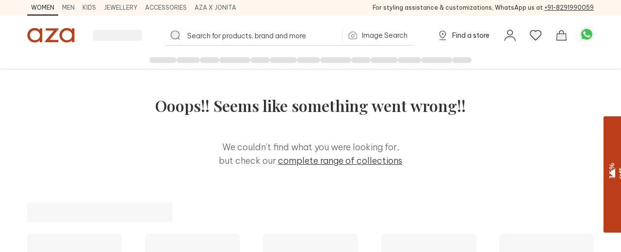

--- FILE ---
content_type: text/html; charset=utf-8
request_url: https://www.azafashions.com/en-ae/products/white-thread-embroidered-kurta-set/26356
body_size: 15710
content:
<!DOCTYPE html><html lang="en-ae"><head><meta charSet="utf-8"/><link rel="preconnect" href="https://static3.azafashions.com"/><link rel="dns-prefetch" href="https://static3.azafashions.com"/><meta name="mobile-web-app-capable" content="yes"/><meta name="apple-mobile-web-app-capable" content="yes"/><meta name="apple-mobile-web-app-status-bar-style" content="default"/><meta name="viewport" content="width=device-width,minimum-scale=1,user-scalable=no"/><link rel="alternate" hrefLang="x-default" href="https://www.azafashions.com/products/white-thread-embroidered-kurta-set/26356"/><link rel="alternate" hrefLang="en-us" href="https://www.azafashions.com/en-us/products/white-thread-embroidered-kurta-set/26356"/><link rel="alternate" hrefLang="en-gb" href="https://www.azafashions.com/en-gb/products/white-thread-embroidered-kurta-set/26356"/><link rel="alternate" hrefLang="en-ca" href="https://www.azafashions.com/en-ca/products/white-thread-embroidered-kurta-set/26356"/><link rel="alternate" hrefLang="en-au" href="https://www.azafashions.com/en-au/products/white-thread-embroidered-kurta-set/26356"/><link rel="alternate" hrefLang="en-sg" href="https://www.azafashions.com/en-sg/products/white-thread-embroidered-kurta-set/26356"/><link rel="alternate" hrefLang="en-ae" href="https://www.azafashions.com/en-ae/products/white-thread-embroidered-kurta-set/26356"/><script type="application/ld+json">{"@context":"https://schema.org","@type":"Organization","name":"Aza Fashions","legalName":"Aza Fashions Private Limited","description":"Aza Fashions - A leading designer destination that offers Indian ethnic wear for women, men, and kids worldwide. Shop a luxurious selection of wedding couture, festive jewellery, and more.","url":"https://www.azafashions.com","logo":"/skin/img/aza_logo.svg","foundingDate":"Sept, 2004","sameAs":["https://twitter.com/aza_fashions","https://www.instagram.com/azafashions","https://www.facebook.com/AzaFashions","https://www.youtube.com/channel/UCdGgN7PpjShedDI2bGtC6NA"],"founders":{"@type":"Person","name":"Dr. Alka Nishar"},"address":{"@type":"PostalAddress","streetAddress":"NAMAN MIDTOWN, 'A' WING, OFFICE NO. 1801, 18TH FLOOR, SENAPATI BAPAT MARG, PRABHADEVI MUMBAI, MUMBAI CITY MH, MAHARASHTRA, INDIA ","addressLocality":"Prabhadevi","addressRegion":"Mumbai","postalCode":"400025","addressCountry":{"@type":"Country","name":"India"}},"contactPoint":[{"@type":"ContactPoint","contactType":"customer support","telephone":"02242792123","hoursAvailable":{"@type":"OpeningHoursSpecification","name":"Mon - Saturday 10:00 - 22:00"}},{"@type":"ContactPoint","contactType":"customer support","telephone":"+12132135273","hoursAvailable":{"@type":"OpeningHoursSpecification","name":"Mon - Saturday 10:00 - 22:00"}}],"email":"contactus@azafashions.com"}</script><script type="application/ld+json">{"@context":"https://schema.org","@type":"WebSite","url":"https://www.azafashions.com/","potentialAction":[{"@type":"SearchAction","target":"https://www.azafashions.com/search?q={search_term_string}","query-input":"required name=search_term_string"}]}</script><meta name="next-head-count" content="16"/><link rel="shortcut icon" href="/images/favicon.png"/><link rel="preload" href="/_next/static/media/eaead17c7dbfcd5d-s.p.woff2" as="font" type="font/woff2" crossorigin="anonymous" data-next-font="size-adjust"/><link rel="preload" href="/_next/static/media/c1cea951ee9d7b7a-s.p.woff2" as="font" type="font/woff2" crossorigin="anonymous" data-next-font="size-adjust"/><link rel="preload" href="/_next/static/media/5ab5267d02dae909-s.p.woff2" as="font" type="font/woff2" crossorigin="anonymous" data-next-font="size-adjust"/><link rel="preload" href="/_next/static/media/e11f95d95ac59fa4-s.p.woff2" as="font" type="font/woff2" crossorigin="anonymous" data-next-font="size-adjust"/><link rel="preload" href="/_next/static/media/8201559e247ad180-s.p.woff2" as="font" type="font/woff2" crossorigin="anonymous" data-next-font="size-adjust"/><link rel="preload" href="/_next/static/media/25ab8995c98996d7-s.p.woff2" as="font" type="font/woff2" crossorigin="anonymous" data-next-font="size-adjust"/><link rel="preload" href="/_next/static/css/9ee81828df8596b8.css" as="style"/><link rel="stylesheet" href="/_next/static/css/9ee81828df8596b8.css" data-n-g=""/><link rel="preload" href="/_next/static/css/1520e401a9988dc7.css" as="style"/><link rel="stylesheet" href="/_next/static/css/1520e401a9988dc7.css" data-n-p=""/><link rel="preload" href="/_next/static/css/e2d373631b2e3010.css" as="style"/><link rel="stylesheet" href="/_next/static/css/e2d373631b2e3010.css"/><noscript data-n-css=""></noscript><script defer="" nomodule="" src="/_next/static/chunks/polyfills-c67a75d1b6f99dc8.js"></script><script defer="" src="/_next/static/chunks/3491.51f468411876c413.js"></script><script defer="" src="/_next/static/chunks/1653-6fdf241f943fb8aa.js"></script><script defer="" src="/_next/static/chunks/1552.4822b330441631b0.js"></script><script defer="" src="/_next/static/chunks/6081.d7a36903f6ebca98.js"></script><script src="/_next/static/chunks/webpack-bc5719eeceaee614.js" defer=""></script><script src="/_next/static/chunks/framework-ce84985cd166733a.js" defer=""></script><script src="/_next/static/chunks/main-372d2ac33df416c3.js" defer=""></script><script src="/_next/static/chunks/pages/_app-57bea8ea6b3bbbee.js" defer=""></script><script src="/_next/static/chunks/0c428ae2-aed5f7148ec9cdfd.js" defer=""></script><script src="/_next/static/chunks/5c0b189e-36a7ed5975c70d6d.js" defer=""></script><script src="/_next/static/chunks/95b64a6e-1933b7ed396c15df.js" defer=""></script><script src="/_next/static/chunks/1bfc9850-9656063e3a79c055.js" defer=""></script><script src="/_next/static/chunks/d64684d8-aa319a31c5e2e83f.js" defer=""></script><script src="/_next/static/chunks/8159-4d033d7fa0257447.js" defer=""></script><script src="/_next/static/chunks/1852-781b745d029739c3.js" defer=""></script><script src="/_next/static/chunks/833-8c76263a0934df27.js" defer=""></script><script src="/_next/static/chunks/5442-fb56c39fb1ad2b6f.js" defer=""></script><script src="/_next/static/chunks/3093-174490b60cb3c377.js" defer=""></script><script src="/_next/static/chunks/8469-cb9d5b24f01683e2.js" defer=""></script><script src="/_next/static/chunks/3153-919e6724a58eb78b.js" defer=""></script><script src="/_next/static/chunks/3602-4283a5ed5ff44e38.js" defer=""></script><script src="/_next/static/chunks/6365-4e5ee35d44b87b8f.js" defer=""></script><script src="/_next/static/chunks/5626-b22ebcea393cd33d.js" defer=""></script><script src="/_next/static/chunks/4626-1faa6e17b1ed9b5f.js" defer=""></script><script src="/_next/static/chunks/8344-d2d80476d8ed61b2.js" defer=""></script><script src="/_next/static/chunks/7873-e1daa5cb36622059.js" defer=""></script><script src="/_next/static/chunks/9982-8ac6620b643f3a87.js" defer=""></script><script src="/_next/static/chunks/7501-08980abd531dc679.js" defer=""></script><script src="/_next/static/chunks/5102-ac9ccf95d2fd3fe8.js" defer=""></script><script src="/_next/static/chunks/1395-e1705a2317dbd4e3.js" defer=""></script><script src="/_next/static/chunks/pages/products/%5BproductName%5D/%5Bid%5D-5c2b10f2b02416f3.js" defer=""></script><script src="/_next/static/OqP2e3Fn2n3SlpHeOGpT7/_buildManifest.js" defer=""></script><script src="/_next/static/OqP2e3Fn2n3SlpHeOGpT7/_ssgManifest.js" defer=""></script>
<script>(window.BOOMR_mq=window.BOOMR_mq||[]).push(["addVar",{"rua.upush":"false","rua.cpush":"false","rua.upre":"false","rua.cpre":"false","rua.uprl":"false","rua.cprl":"false","rua.cprf":"false","rua.trans":"SJ-44db77cb-8828-4ec9-9c1c-5c7046f60305","rua.cook":"true","rua.ims":"false","rua.ufprl":"false","rua.cfprl":"true","rua.isuxp":"false","rua.texp":"norulematch","rua.ceh":"false","rua.ueh":"false","rua.ieh.st":"0"}]);</script>
                              <script>!function(e){var n="https://s.go-mpulse.net/boomerang/";if("True"=="True")e.BOOMR_config=e.BOOMR_config||{},e.BOOMR_config.PageParams=e.BOOMR_config.PageParams||{},e.BOOMR_config.PageParams.pci=!0,n="https://s2.go-mpulse.net/boomerang/";if(window.BOOMR_API_key="36NSY-WWV8U-QUAYV-G6LVX-J4W2T",function(){function e(){if(!o){var e=document.createElement("script");e.id="boomr-scr-as",e.src=window.BOOMR.url,e.async=!0,i.parentNode.appendChild(e),o=!0}}function t(e){o=!0;var n,t,a,r,d=document,O=window;if(window.BOOMR.snippetMethod=e?"if":"i",t=function(e,n){var t=d.createElement("script");t.id=n||"boomr-if-as",t.src=window.BOOMR.url,BOOMR_lstart=(new Date).getTime(),e=e||d.body,e.appendChild(t)},!window.addEventListener&&window.attachEvent&&navigator.userAgent.match(/MSIE [67]\./))return window.BOOMR.snippetMethod="s",void t(i.parentNode,"boomr-async");a=document.createElement("IFRAME"),a.src="about:blank",a.title="",a.role="presentation",a.loading="eager",r=(a.frameElement||a).style,r.width=0,r.height=0,r.border=0,r.display="none",i.parentNode.appendChild(a);try{O=a.contentWindow,d=O.document.open()}catch(_){n=document.domain,a.src="javascript:var d=document.open();d.domain='"+n+"';void(0);",O=a.contentWindow,d=O.document.open()}if(n)d._boomrl=function(){this.domain=n,t()},d.write("<bo"+"dy onload='document._boomrl();'>");else if(O._boomrl=function(){t()},O.addEventListener)O.addEventListener("load",O._boomrl,!1);else if(O.attachEvent)O.attachEvent("onload",O._boomrl);d.close()}function a(e){window.BOOMR_onload=e&&e.timeStamp||(new Date).getTime()}if(!window.BOOMR||!window.BOOMR.version&&!window.BOOMR.snippetExecuted){window.BOOMR=window.BOOMR||{},window.BOOMR.snippetStart=(new Date).getTime(),window.BOOMR.snippetExecuted=!0,window.BOOMR.snippetVersion=12,window.BOOMR.url=n+"36NSY-WWV8U-QUAYV-G6LVX-J4W2T";var i=document.currentScript||document.getElementsByTagName("script")[0],o=!1,r=document.createElement("link");if(r.relList&&"function"==typeof r.relList.supports&&r.relList.supports("preload")&&"as"in r)window.BOOMR.snippetMethod="p",r.href=window.BOOMR.url,r.rel="preload",r.as="script",r.addEventListener("load",e),r.addEventListener("error",function(){t(!0)}),setTimeout(function(){if(!o)t(!0)},3e3),BOOMR_lstart=(new Date).getTime(),i.parentNode.appendChild(r);else t(!1);if(window.addEventListener)window.addEventListener("load",a,!1);else if(window.attachEvent)window.attachEvent("onload",a)}}(),"".length>0)if(e&&"performance"in e&&e.performance&&"function"==typeof e.performance.setResourceTimingBufferSize)e.performance.setResourceTimingBufferSize();!function(){if(BOOMR=e.BOOMR||{},BOOMR.plugins=BOOMR.plugins||{},!BOOMR.plugins.AK){var n="true"=="true"?1:0,t="cookiepresent",a="cj2dzhyxij7rq2lslq7a-f-f43aca881-clientnsv4-s.akamaihd.net",i="false"=="true"?2:1,o={"ak.v":"39","ak.cp":"1531585","ak.ai":parseInt("975128",10),"ak.ol":"0","ak.cr":10,"ak.ipv":4,"ak.proto":"h2","ak.rid":"11ce2ca4","ak.r":41994,"ak.a2":n,"ak.m":"dscr","ak.n":"ff","ak.bpcip":"18.116.60.0","ak.cport":44734,"ak.gh":"23.66.124.24","ak.quicv":"","ak.tlsv":"tls1.3","ak.0rtt":"","ak.0rtt.ed":"","ak.csrc":"-","ak.acc":"","ak.t":"1769102398","ak.ak":"hOBiQwZUYzCg5VSAfCLimQ==bX/tI2MOYTnF1IVtCgXiSXy4tVkblPYTgzm2Nb/IAbURXOVmzP8aWEkG4ATjOpQKFMw1KDGM8893Xp+cIxcn3rM7Cfwm6t+n663QLDqgxTSvij6m2cqudpddprVlg7u5Sho9hoTKHu1QeBpffkFuBts2Rk7s9mbzrG0F3E2Vtd3DX1DLYzof9uLNffooFRLgo5rXKERwKbMwsiCIM4u/gkq6cnpFPykGL/AdedNhY/NyFHmDTxblKDI1VpDlCTVzaEASgduk7VV+AvcsfdyGDTCQ4v3FyrBv9WuH6ZxyIliEbOYBBWXaNteoIDZD6M0umz/rxW5CvLMTTsWa5SdG7z7nKu4b4ZnE6usX8oRMWUoKt+xsw0aQbvStSnS2CxlYiJ+gb3GL4RoEj34sVmRT46XF5NVa3aB5UMtQhcf+PmE=","ak.pv":"296","ak.dpoabenc":"","ak.tf":i};if(""!==t)o["ak.ruds"]=t;var r={i:!1,av:function(n){var t="http.initiator";if(n&&(!n[t]||"spa_hard"===n[t]))o["ak.feo"]=void 0!==e.aFeoApplied?1:0,BOOMR.addVar(o)},rv:function(){var e=["ak.bpcip","ak.cport","ak.cr","ak.csrc","ak.gh","ak.ipv","ak.m","ak.n","ak.ol","ak.proto","ak.quicv","ak.tlsv","ak.0rtt","ak.0rtt.ed","ak.r","ak.acc","ak.t","ak.tf"];BOOMR.removeVar(e)}};BOOMR.plugins.AK={akVars:o,akDNSPreFetchDomain:a,init:function(){if(!r.i){var e=BOOMR.subscribe;e("before_beacon",r.av,null,null),e("onbeacon",r.rv,null,null),r.i=!0}return this},is_complete:function(){return!0}}}}()}(window);</script></head><body><div id="__next"><noscript><iframe src="https://www.googletagmanager.com/ns.html?id=GTM-WSJVLF6Q" height="0" width="0" style="display:none;visibility:hidden"></iframe></noscript><div class="__className_d6f4a7"><header class="sticky top-0 z-20 max-w-full mx-auto bg-white lg:hidden mobileHeader shadow-[0px_1px_3px_0px_rgba(66,66,66,0.15),_0px_0px_0px_1px_rgba(66,66,66,0.05)]"><div class=""><div class="flex justify-between px-3 pt-5 pb-3"><div class="flex items-center space-x-3"><button class="w-5 h-[18px] bgImages" style="background-position:-361px -312px"></button><a class="bgImages w-[80px] h-[27px] block bg-[position:-550px_-10px]" href="/en-ae"></a><button class="flex items-center text-[13px] space-x-0.5 relative data-[appinit=true]:before:hidden data-[appinit=false]:before:content-[&#x27;&#x27;] before:absolute before:left-0 before:top-0 before:bg-gray-200 before:z-10 before:animate-pulse before:w-full before:h-full [&amp;[data-appinit=false]&gt;*]:invisible outline-none" data-appinit="false"><span>INR ₹</span><i class="block w-2 h-2 bgImages bg-[position:-444px_-269px]"></i></button></div><div class="flex items-center space-x-4"><div class="relative mt-[2px]"><i class="bgImages scale-110 block w-[21px] h-5 bg-[position:-301px_-313px]"></i></div><div class="relative"><a href="/en-ae/checkout/cart"><i class="bgImages scale-105 block w-[21px] h-5 bg-[position:-301px_-285px]"></i></a></div></div></div><div class="overflow-auto flex-nowrap scrollbar-none flex"><ul class="flex text-sm text-azaBlackShade3"><li class="relative px-4 py-2 whitespace-nowrap"><a href="/en-ae"><div>Women<i class="absolute w-full h-0.5 bg-azaBlackShade3 rounded-tl-sm rounded-tr-sm left-0 bottom-0"></i></div></a></li><li class="relative px-4 py-2 whitespace-nowrap"><a href="/en-ae/men"><div>Men</div></a></li><li class="relative px-4 py-2 whitespace-nowrap"><a href="/en-ae/kids"><div>Kids</div></a></li><li class="relative px-4 py-2 whitespace-nowrap"><a href="/en-ae/jewellery"><div>Jewellery</div></a></li><li class="relative px-4 py-2 whitespace-nowrap"><a href="/en-ae/accessories"><div>Accessories</div></a></li><li class="relative px-4 py-2 whitespace-nowrap"><a target="_blank" href="https://www.azafashions.com/blog/cover-stories"><div>Aza X Jonita</div></a></li></ul></div></div></header><header class="sticky top-0 z-20 hidden max-w-full mx-auto bg-white shadow-sm lg:block lg:shadow-[0px_1px_3px_0px_rgba(66,66,66,0.15),_0px_0px_0px_1px_rgba(66,66,66,0.05)]"><div class=" bg-sectionBG"><div class="flex items-center justify-between wrapperContainer"><div><ul class="flex items-center text-[11px] xl:text-xs uppercase gap-x-4"><li class="px-2 py-1.5 border-b-2 border-t-2 border-t-transparent border-b-black text-azaBlackShade3"><div><a href="/en-ae">Women</a></div></li><li class="px-2 py-1.5 border-b-2 border-t-2 border-t-transparent border-b-transparent text-azaBlackShade4"><div><a href="/en-ae/men">Men</a></div></li><li class="px-2 py-1.5 border-b-2 border-t-2 border-t-transparent border-b-transparent text-azaBlackShade4"><div><a href="/en-ae/kids">Kids</a></div></li><li class="px-2 py-1.5 border-b-2 border-t-2 border-t-transparent border-b-transparent text-azaBlackShade4"><div><a href="/en-ae/jewellery">Jewellery</a></div></li><li class="px-2 py-1.5 border-b-2 border-t-2 border-t-transparent border-b-transparent text-azaBlackShade4"><div><a href="/en-ae/accessories">Accessories</a></div></li><li class="px-2 py-1.5 border-b-2 border-t-2 border-t-transparent border-b-transparent text-azaBlackShade4"><div><a target="_blank" href="https://www.azafashions.com/blog/cover-stories">Aza X Jonita</a></div></li></ul></div><div class="text-xs leading-5 text-azaBlackShade3">For styling assistance &amp; customizations, WhatsApp us at<!-- --> <a href="https://api.whatsapp.com/send?phone=918291990059&amp;text=Hello!%20I%20want%20to%20shop%20on%20Aza,%20and%20have%20a%20question%20I%27d%20like%20to%20ask%20-%20https://www.azafashions.com/" class="underline">+91-8291990059</a></div></div></div><nav class="relative flex-col hidden bg-white lg:flex"><div class="flex items-center justify-between h-[50px] mt-4 mb-2 px-16 wrapperContainer"><div class="flex items-center space-x-7 xl:space-x-9"><a class="block bgImages w-[100px] h-[30px] bg-[position:-444px_-12px]" href="/en-ae"></a><div class="w-[100px] h-[22px] bg-gray-200 animate-pulse"></div></div><div class="relative flex-1 px-12 maxScrn:px-32"><form class="flex items-center border-b border-[#d2d2d2] rounded-sm false"><button class="w-[18px] h-[17px] scale-110 mx-3 cursor-pointer bgImages flex-[0_0_18px]" style="background-position:-241px -268.5px"></button><input type="search" placeholder="Search for products, brand and more" class="flex-1 py-2 px-1 border-none font-light placeholder:text-xs xl:placeholder:text-sm placeholder:text-azaBlackShade3 focus:outline-none __className_d6f4a7" autoComplete="off" autoCorrect="off"/><section><label for="imageSearchIO_deskNav" class="flex items-center px-3 space-x-2 cursor-pointer lg:h-10"><div class="w-px h-6 mr-3 bg-azaGreyShade1"></div><input type="file" name="" id="imageSearchIO_deskNav" class="hidden w-0 h-0" accept="image/*"/><i class="bgImages block w-5 h-4 !ml-0 flex-[0_0_20px] bg-[position:-216px_-269px]"></i><span class="hidden text-xs xl:text-sm font-light md:block text-azaBlackShade3 __className_d6f4a7">Image Search</span></label></section></form></div><span class="flex items-center justify-between space-x-8"><a class="flex items-center space-x-2 text-azaBlackShade3" href="/en-ae/store-locator"><i class="block w-6 h-6 cursor-pointer bgImages" style="background-position:-266px -268px"></i><p class="text-xs xl:text-sm">Find a store</p></a><div class="relative userProfileIcon cursor-pointer [&amp;&gt;div]:hover:block"><div class="!flex items-center space-x-[10px] relative"><div class="flex flex-col items-center"><i class="block w-[21px] h-5 scale-[1.15] cursor-pointer bgImages bg-[position:-328px_-311px]"></i></div></div></div><button class="relative flex flex-col items-center cursor-pointer"><i class="block w-[21px] h-5 scale-[1.2] cursor-pointer bgImages bg-[position:-301px_-313px]"></i></button><button class="relative flex flex-col items-center cursor-pointer" id="dskATCPortal"><i class="block w-[21px] h-5 scale-[1.05] cursor-pointer bgImages bg-[position:-301px_-285px]"></i></button><div class="relative w-6 h-6"><a href="https://api.whatsapp.com/send?phone=918291990059&amp;text=Hello! I want to shop on Aza, and have a question I&#x27;d like to ask - https://www.azafashions.com/products/white-thread-embroidered-kurta-set/26356?nextParamproductName=white-thread-embroidered-kurta-set&amp;nextParamid=26356" target="_blank" rel="noreferrer"><div class="block w-6 h-6 scale-150 bgImages bg-[position:-375px_-199px]"></div></a></div></span></div><div class="relative"><div class="relative"><div class="wrapperContainer flex __className_d6f4a7 justify-center"><ul class="flex items-center justify-center h-9 gap-x-5"><li class="h-3 rounded-full w-14 animate-pulse bg-black/20"></li><li class="w-12 h-3 rounded-full animate-pulse bg-black/20"></li><li class="w-10 h-3 rounded-full animate-pulse bg-black/20"></li><li class="w-16 h-3 rounded-full animate-pulse bg-black/20"></li><li class="w-10 h-3 rounded-full animate-pulse bg-black/20"></li><li class="h-3 rounded-full w-14 animate-pulse bg-black/20"></li><li class="w-12 h-3 rounded-full animate-pulse bg-black/20"></li><li class="w-16 h-3 rounded-full animate-pulse bg-black/20"></li><li class="w-10 h-3 rounded-full animate-pulse bg-black/20"></li><li class="h-3 rounded-full w-14 animate-pulse bg-black/20"></li><li class="w-12 h-3 rounded-full animate-pulse bg-black/20"></li><li class="w-16 h-3 rounded-full animate-pulse bg-black/20"></li><li class="w-10 h-3 rounded-full animate-pulse bg-black/20"></li></ul></div></div></div></nav></header><div class="fixed z-10 bottom-[130px] right-3 lg:bottom-6 lg:right-10"><div class="flex flex-col items-center justify-center gap-4"><button class="hidden  items-center p-2 custom-box-shadow bg-[#fff] transition-opacity hover:bg-gray-100 focus:outline-none rounded-full"><svg xmlns="http://www.w3.org/2000/svg" fill="none" viewBox="0 0 24 24" stroke="currentColor" aria-hidden="true" class="w-6 h-6 cursor-pointer"><path stroke-linecap="round" stroke-linejoin="round" stroke-width="2" d="M5 15l7-7 7 7"></path></svg></button></div></div><main class="mt-3"><div class="__className_d6f4a7"><div class="min-h-[50vh] py-10"><div class="text-center wrapperContainer"><h2 class="__className_205bd8 text-[32px] font-semibold text-center">Ooops!! Seems like something went wrong!!</h2><p class="mt-12 text-lg font-light text-center text-Text_Shade_2">We couldn<!-- -->&#x27;<!-- -->t find what you were looking for,<br class="hidden lg:block"/>but check our<!-- --> <a prefix="false" class="underline text-azaBlackShade3" href="/en-ae">complete range of collections</a> </p></div><div class="pt-6 mt-6"><div class="pt-6 pb-3 wrapperContainer"><div class="flex justify-between w-[300px] h-10 px-3 bg-[#f2f2f2] animate-pulse"></div><div class="flex w-full mt-4 space-x-6 lg:space-x-12 lg:mt-6"><div class="flex-[0_0_40%] lg:flex-1"><div class="pt-[150%] bg-[#f2f2f2] animate-pulse rounded-lg"></div></div><div class="flex-[0_0_40%] lg:flex-1"><div class="pt-[150%] bg-[#f2f2f2] animate-pulse rounded-lg"></div></div><div class="flex-[0_0_40%] lg:flex-1"><div class="pt-[150%] bg-[#f2f2f2] animate-pulse rounded-lg"></div></div><div class="flex-[0_0_40%] lg:flex-1"><div class="pt-[150%] bg-[#f2f2f2] animate-pulse rounded-lg"></div></div><div class="flex-[0_0_40%] lg:flex-1"><div class="pt-[150%] bg-[#f2f2f2] animate-pulse rounded-lg"></div></div></div></div></div></div></div></main><footer class="max-w-full mx-auto bg-white border-t border-gray-300 footer"><div class="lg:block __className_d6f4a7 font-light"><div class="bg-[#fbfbfb]"><div class="px-10 mx-auto wrapperContainer"><div class="flex flex-col items-center justify-between pt-6 pb-12 lg:items-start lg:flex-row"><div class="flex flex-col items-center justify-center w-full lg:w-auto md:block"><div class="block bgImages w-[100px] h-[30px] bg-[position:-444px_-12px]"></div><div class="w-11/12 mx-auto mt-6 mb-3 md:hidden"><p class="mb-4 font-semibold text-center">Download the Aza Fashions app</p><div class="grid w-full grid-cols-2 gap-x-4 md:mb-0"><button class="relative pt-[30%]"><img alt="IOS Btn" loading="lazy" decoding="async" data-nimg="fill" style="position:absolute;height:100%;width:100%;left:0;top:0;right:0;bottom:0;color:transparent" src="/images/icons/appleBtn.png"/></button><button class="relative pt-[30%]"><img alt="IOS Btn" loading="lazy" decoding="async" data-nimg="fill" style="position:absolute;height:100%;width:100%;left:0;top:0;right:0;bottom:0;color:transparent" src="/images/icons/androidBtn.png"/></button></div></div><div class="hidden mt-3 lg:block"><ul class="space-y-3 columns-2 lg:columns-1 text-azaBlackShade3"><li class="text-sm cursor-pointer"><a href="/en-ae/about-aza"><p>About Aza</p></a></li><li class="text-sm cursor-pointer"><a href="/en-ae/careers"><p>Careers</p></a></li><li class="text-sm cursor-pointer"><a href="/en-ae/events"><p>In Store Events</p></a></li><li class="text-sm cursor-pointer"><a href="/en-ae/contact-us"><p>Contact Us</p></a></li><li class="text-sm cursor-pointer"><a href="/en-ae/important-information"><p>Important Information</p></a></li></ul></div></div><div class="w-full lg:w-auto"><div><input type="checkbox" id="col_two" class="hidden peer"/><label for="col_two" class="flex items-center justify-between py-3 text-sm font-semibold text-center lg:text-left lg:py-0">BUYING GUIDE<i class="block peer-checked:bg-[-339px_-158px] bg-[-325px_-158px] lg:hidden bgImages w-[14px] h-[14px]"></i></label><div class="hidden mt-3 peer-checked:block lg:block"><ul class="space-y-3 columns-2 lg:columns-1 text-azaBlackShade3"><li class="text-sm cursor-pointer"><a href="/en-ae/buy-gift-card"><p>Gift Card</p></a></li><li class="text-sm cursor-pointer"><a href="/en-ae/gift-card-tc"><p>Gift Card T&amp;C</p></a></li><li class="text-sm cursor-pointer"><a href="/en-ae/loyalty-referral-tc"><p>Aza Cash T&amp;C</p></a></li><li class="text-sm cursor-pointer"><a href="/en-ae/loyalty-advantage"><p>Aza Advantage</p></a></li><li class="text-sm cursor-pointer"><a href="/en-ae/coupon-code-offers-tc"><p>Coupon Code &amp; Offers T&amp;C</p></a></li><li class="text-sm cursor-pointer"><a href="/en-ae/faqs"><p>FAQs</p></a></li><li class="text-sm cursor-pointer"><a href="/en-ae/returns-exchanges"><p>Cancellations, Returns &amp; Exchanges</p></a></li><li class="text-sm cursor-pointer"><a href="/en-ae/shipping-delivery"><p>Shipping &amp; Delivery</p></a></li><li class="text-sm cursor-pointer"><a href="/en-ae/payment-options"><p>Payment Options</p></a></li><li class="text-sm cursor-pointer"><a href="/en-ae/give-us-feedback"><p>Give Us Feedback</p></a></li><li class="text-sm cursor-pointer"><a href="/en-ae/order-customization"><p>Order Customization</p></a></li><li class="text-sm cursor-pointer"><a href="/en-ae/celebrity-style"><p>Celebrity Style</p></a></li></ul></div></div></div><div class="w-full lg:w-auto"><div><input type="checkbox" id="col_3" class="hidden peer"/><label for="col_3" class="flex items-center justify-between py-3 text-sm font-semibold text-center lg:text-left lg:py-0">ACCOUNT<i class="block peer-checked:bg-[-339px_-158px] bg-[-325px_-158px] lg:hidden bgImages w-[14px] h-[14px]"></i></label><div class="hidden mt-3 peer-checked:block lg:block"><ul class="space-y-3 columns-2 lg:columns-1 text-azaBlackShade3"><li class="text-sm cursor-pointer"><p>Orders &amp; Returns</p></li><li class="text-sm cursor-pointer"><p>Account Details</p></li><li class="text-sm cursor-pointer"><p>Aza Wallet</p></li><li class="text-sm cursor-pointer"><p>Addresses</p></li><li class="text-sm cursor-pointer"><p>Aza Cash</p></li></ul></div></div><div class="lg:mt-[30px]"><input type="checkbox" id="col_4" class="hidden peer"/><label for="col_4" class="flex items-center justify-between py-3 text-sm font-semibold text-center lg:text-left lg:py-0">POLICIES<i class="block peer-checked:bg-[-339px_-158px] bg-[-325px_-158px] lg:hidden bgImages w-[14px] h-[14px]"></i></label><div class="hidden mt-3 peer-checked:block lg:block"><ul class="space-y-3 columns-2 lg:columns-1 text-azaBlackShade3"><li class="text-sm cursor-pointer"><a href="/en-ae/terms-and-conditions"><p>Terms &amp; Conditions</p></a></li><li class="text-sm cursor-pointer"><a href="/en-ae/security-privacy"><p>Security &amp; Privacy</p></a></li><li class="text-sm cursor-pointer"><a href="/en-ae/purchase-order-policy"><p>Purchase Order Policy</p></a></li></ul></div></div></div><div class="w-full lg:w-auto"><div><input type="checkbox" id="col_5" class="hidden peer"/><label for="col_5" class="flex items-center justify-between py-3 text-sm font-semibold text-center lg:text-left lg:py-0">CONTACT US<i class="block peer-checked:bg-[-339px_-158px] bg-[-325px_-158px] lg:hidden bgImages w-[14px] h-[14px]"></i></label><div class="hidden mt-3 peer-checked:block lg:block"><ul class="space-y-3 text-azaBlackShade3"><li class="text-sm"><a target="_blank" rel="noreferrer" href="/store-locator">Store Locator<b></b></a></li><li class="text-sm"><a>Toll Free:<b> 02242792123</b></a></li><li class="text-sm"><a>(Mon-Fri 10am-10pm IST)<b></b></a></li><li class="text-sm"><a target="_blank" rel="noreferrer" href="https://api.whatsapp.com/send?phone=918291990059">Whatsapp:<b> +91 8291990059</b></a></li><li class="text-sm"><a target="_blank" rel="noreferrer" href="mailto:contactus@azafashions.com"><b>contactus@azafashions.com</b></a></li></ul></div></div><div class="items-center mt-[30px] lg:block"><p class="text-sm font-semibold text-center uppercase lg:text-left">WE ACCEPT</p><div class="flex justify-center mt-4 space-x-5 lg:justify-start"><i class="block w-[30px] h-[30px]"><img alt="visa" loading="lazy" width="30" height="30" decoding="async" data-nimg="1" style="color:transparent" src="/skin/svg/visa.svg"/></i><i class="block w-[30px] h-[30px]"><img alt="masterCard" loading="lazy" width="30" height="30" decoding="async" data-nimg="1" style="color:transparent" src="/skin/svg/master-card.svg"/></i><i class="block w-[30px] h-[30px]"><img alt="paypal" loading="lazy" width="30" height="30" decoding="async" data-nimg="1" style="color:transparent" src="/skin/svg/paypal.svg"/></i><i class="block w-[30px] h-[30px]"><img alt="amex" loading="lazy" width="30" height="30" decoding="async" data-nimg="1" style="color:transparent" src="/skin/svg/american-express.svg"/></i></div></div><div class="items-center mt-[30px] lg:block"><p class="text-sm font-semibold text-center uppercase lg:text-left">Follow Us</p><div class="flex flex-wrap justify-center gap-4 mt-4 lg:justify-start"><a href="https://www.instagram.com/azafashions/" target="_blank" class="block w-6 h-6 bgImages bg-[position:-47px_-158px] hover:bg-[position:-47px_-184px]"></a><a href="https://www.threads.net/@azafashions?igshid=MzRlODBiNWFlZA%3D%3D" target="_blank" class="block w-6 h-6 bgImages bg-[position:-73px_-211px]"></a><a href="https://www.facebook.com/AzaFashions" target="_blank" class="block w-6 h-6 bgImages bg-[position:-72px_-158px] hover:bg-[position:-72px_-184px]"></a><a href="https://www.youtube.com/channel/UCdGgN7PpjShedDI2bGtC6NA" target="_blank" class="block w-6 h-6 bgImages bg-[position:-97px_-158px] hover:bg-[position:-97px_-184px]"></a><a href="https://twitter.com/aza_fashions" target="_blank" class="block w-6 h-6 bgImages bg-[position:-99px_-211px]"></a><a href="https://in.linkedin.com/company/aza-fashions" target="_blank" class="block w-7 h-6 bgImages bg-[position:-92px_-439px]"></a><a href="https://in.pinterest.com/azafashions/" target="_blank" class="block w-6 h-6 bgImages bg-[position:-0px_-439px]"></a><a href="https://www.trustpilot.com/review/azafashions.com" target="_blank" class="block w-6 h-6 bgImages bg-[position:-33px_-439px]"></a><a href="https://www.tiktok.com/@azafashions" target="_blank" class="block w-6 h-6 bgImages bg-[position:-64px_-439px]"></a></div></div></div><div class="hidden w-auto max-w-[290px] lg:block"><div class="flex-col hidden lg:flex"><p class="mb-5 text-sm font-semibold text-center uppercase md:text-left">Download the Aza Fashions app</p></div><div class="items-center justify-center hidden my-1 space-x-3 lg:flex"><svg style="height:auto;max-width:50%;width:50%" viewBox="0 0 29 29" height="156" width="156" xmlns="http://www.w3.org/2000/svg"><path d="       M 7 0 l 1 0 0 1 -1 0 Z   M 10 0 l 1 0 0 1 -1 0 Z M 11 0 l 1 0 0 1 -1 0 Z M 12 0 l 1 0 0 1 -1 0 Z M 13 0 l 1 0 0 1 -1 0 Z M 14 0 l 1 0 0 1 -1 0 Z M 15 0 l 1 0 0 1 -1 0 Z      M 21 0 l 1 0 0 1 -1 0 Z         M 1 1 l 1 0 0 1 -1 0 Z M 2 1 l 1 0 0 1 -1 0 Z M 3 1 l 1 0 0 1 -1 0 Z M 4 1 l 1 0 0 1 -1 0 Z M 5 1 l 1 0 0 1 -1 0 Z  M 7 1 l 1 0 0 1 -1 0 Z M 8 1 l 1 0 0 1 -1 0 Z M 9 1 l 1 0 0 1 -1 0 Z M 10 1 l 1 0 0 1 -1 0 Z M 11 1 l 1 0 0 1 -1 0 Z M 12 1 l 1 0 0 1 -1 0 Z M 13 1 l 1 0 0 1 -1 0 Z M 14 1 l 1 0 0 1 -1 0 Z M 15 1 l 1 0 0 1 -1 0 Z M 16 1 l 1 0 0 1 -1 0 Z M 17 1 l 1 0 0 1 -1 0 Z  M 19 1 l 1 0 0 1 -1 0 Z M 20 1 l 1 0 0 1 -1 0 Z M 21 1 l 1 0 0 1 -1 0 Z  M 23 1 l 1 0 0 1 -1 0 Z M 24 1 l 1 0 0 1 -1 0 Z M 25 1 l 1 0 0 1 -1 0 Z M 26 1 l 1 0 0 1 -1 0 Z M 27 1 l 1 0 0 1 -1 0 Z   M 1 2 l 1 0 0 1 -1 0 Z    M 5 2 l 1 0 0 1 -1 0 Z  M 7 2 l 1 0 0 1 -1 0 Z  M 9 2 l 1 0 0 1 -1 0 Z M 10 2 l 1 0 0 1 -1 0 Z    M 14 2 l 1 0 0 1 -1 0 Z M 15 2 l 1 0 0 1 -1 0 Z  M 17 2 l 1 0 0 1 -1 0 Z M 18 2 l 1 0 0 1 -1 0 Z M 19 2 l 1 0 0 1 -1 0 Z  M 21 2 l 1 0 0 1 -1 0 Z  M 23 2 l 1 0 0 1 -1 0 Z    M 27 2 l 1 0 0 1 -1 0 Z   M 1 3 l 1 0 0 1 -1 0 Z    M 5 3 l 1 0 0 1 -1 0 Z  M 7 3 l 1 0 0 1 -1 0 Z   M 10 3 l 1 0 0 1 -1 0 Z  M 12 3 l 1 0 0 1 -1 0 Z      M 18 3 l 1 0 0 1 -1 0 Z  M 20 3 l 1 0 0 1 -1 0 Z M 21 3 l 1 0 0 1 -1 0 Z  M 23 3 l 1 0 0 1 -1 0 Z    M 27 3 l 1 0 0 1 -1 0 Z   M 1 4 l 1 0 0 1 -1 0 Z    M 5 4 l 1 0 0 1 -1 0 Z  M 7 4 l 1 0 0 1 -1 0 Z     M 12 4 l 1 0 0 1 -1 0 Z M 13 4 l 1 0 0 1 -1 0 Z   M 16 4 l 1 0 0 1 -1 0 Z    M 20 4 l 1 0 0 1 -1 0 Z M 21 4 l 1 0 0 1 -1 0 Z  M 23 4 l 1 0 0 1 -1 0 Z    M 27 4 l 1 0 0 1 -1 0 Z   M 1 5 l 1 0 0 1 -1 0 Z M 2 5 l 1 0 0 1 -1 0 Z M 3 5 l 1 0 0 1 -1 0 Z M 4 5 l 1 0 0 1 -1 0 Z M 5 5 l 1 0 0 1 -1 0 Z  M 7 5 l 1 0 0 1 -1 0 Z M 8 5 l 1 0 0 1 -1 0 Z  M 10 5 l 1 0 0 1 -1 0 Z M 11 5 l 1 0 0 1 -1 0 Z  M 13 5 l 1 0 0 1 -1 0 Z M 14 5 l 1 0 0 1 -1 0 Z M 15 5 l 1 0 0 1 -1 0 Z   M 18 5 l 1 0 0 1 -1 0 Z   M 21 5 l 1 0 0 1 -1 0 Z  M 23 5 l 1 0 0 1 -1 0 Z M 24 5 l 1 0 0 1 -1 0 Z M 25 5 l 1 0 0 1 -1 0 Z M 26 5 l 1 0 0 1 -1 0 Z M 27 5 l 1 0 0 1 -1 0 Z         M 7 6 l 1 0 0 1 -1 0 Z  M 9 6 l 1 0 0 1 -1 0 Z  M 11 6 l 1 0 0 1 -1 0 Z  M 13 6 l 1 0 0 1 -1 0 Z  M 15 6 l 1 0 0 1 -1 0 Z  M 17 6 l 1 0 0 1 -1 0 Z  M 19 6 l 1 0 0 1 -1 0 Z  M 21 6 l 1 0 0 1 -1 0 Z        M 0 7 l 1 0 0 1 -1 0 Z M 1 7 l 1 0 0 1 -1 0 Z M 2 7 l 1 0 0 1 -1 0 Z M 3 7 l 1 0 0 1 -1 0 Z M 4 7 l 1 0 0 1 -1 0 Z M 5 7 l 1 0 0 1 -1 0 Z M 6 7 l 1 0 0 1 -1 0 Z M 7 7 l 1 0 0 1 -1 0 Z M 8 7 l 1 0 0 1 -1 0 Z  M 10 7 l 1 0 0 1 -1 0 Z  M 12 7 l 1 0 0 1 -1 0 Z M 13 7 l 1 0 0 1 -1 0 Z M 14 7 l 1 0 0 1 -1 0 Z M 15 7 l 1 0 0 1 -1 0 Z    M 19 7 l 1 0 0 1 -1 0 Z  M 21 7 l 1 0 0 1 -1 0 Z M 22 7 l 1 0 0 1 -1 0 Z M 23 7 l 1 0 0 1 -1 0 Z M 24 7 l 1 0 0 1 -1 0 Z M 25 7 l 1 0 0 1 -1 0 Z M 26 7 l 1 0 0 1 -1 0 Z M 27 7 l 1 0 0 1 -1 0 Z M 28 7 l 1 0 0 1 -1 0 Z     M 4 8 l 1 0 0 1 -1 0 Z M 5 8 l 1 0 0 1 -1 0 Z  M 7 8 l 1 0 0 1 -1 0 Z  M 9 8 l 1 0 0 1 -1 0 Z M 10 8 l 1 0 0 1 -1 0 Z M 11 8 l 1 0 0 1 -1 0 Z M 12 8 l 1 0 0 1 -1 0 Z M 13 8 l 1 0 0 1 -1 0 Z  M 15 8 l 1 0 0 1 -1 0 Z M 16 8 l 1 0 0 1 -1 0 Z  M 18 8 l 1 0 0 1 -1 0 Z M 19 8 l 1 0 0 1 -1 0 Z M 20 8 l 1 0 0 1 -1 0 Z  M 22 8 l 1 0 0 1 -1 0 Z M 23 8 l 1 0 0 1 -1 0 Z    M 27 8 l 1 0 0 1 -1 0 Z    M 2 9 l 1 0 0 1 -1 0 Z M 3 9 l 1 0 0 1 -1 0 Z  M 5 9 l 1 0 0 1 -1 0 Z M 6 9 l 1 0 0 1 -1 0 Z    M 10 9 l 1 0 0 1 -1 0 Z M 11 9 l 1 0 0 1 -1 0 Z M 12 9 l 1 0 0 1 -1 0 Z M 13 9 l 1 0 0 1 -1 0 Z  M 15 9 l 1 0 0 1 -1 0 Z M 16 9 l 1 0 0 1 -1 0 Z       M 23 9 l 1 0 0 1 -1 0 Z  M 25 9 l 1 0 0 1 -1 0 Z M 26 9 l 1 0 0 1 -1 0 Z M 27 9 l 1 0 0 1 -1 0 Z  M 0 10 l 1 0 0 1 -1 0 Z   M 3 10 l 1 0 0 1 -1 0 Z M 4 10 l 1 0 0 1 -1 0 Z    M 8 10 l 1 0 0 1 -1 0 Z M 9 10 l 1 0 0 1 -1 0 Z M 10 10 l 1 0 0 1 -1 0 Z M 11 10 l 1 0 0 1 -1 0 Z M 12 10 l 1 0 0 1 -1 0 Z  M 14 10 l 1 0 0 1 -1 0 Z M 15 10 l 1 0 0 1 -1 0 Z M 16 10 l 1 0 0 1 -1 0 Z M 17 10 l 1 0 0 1 -1 0 Z  M 19 10 l 1 0 0 1 -1 0 Z    M 23 10 l 1 0 0 1 -1 0 Z  M 25 10 l 1 0 0 1 -1 0 Z   M 28 10 l 1 0 0 1 -1 0 Z M 0 11 l 1 0 0 1 -1 0 Z  M 2 11 l 1 0 0 1 -1 0 Z  M 4 11 l 1 0 0 1 -1 0 Z  M 6 11 l 1 0 0 1 -1 0 Z M 7 11 l 1 0 0 1 -1 0 Z  M 9 11 l 1 0 0 1 -1 0 Z M 10 11 l 1 0 0 1 -1 0 Z     M 15 11 l 1 0 0 1 -1 0 Z M 16 11 l 1 0 0 1 -1 0 Z M 17 11 l 1 0 0 1 -1 0 Z M 18 11 l 1 0 0 1 -1 0 Z  M 20 11 l 1 0 0 1 -1 0 Z M 21 11 l 1 0 0 1 -1 0 Z M 22 11 l 1 0 0 1 -1 0 Z M 23 11 l 1 0 0 1 -1 0 Z  M 25 11 l 1 0 0 1 -1 0 Z M 26 11 l 1 0 0 1 -1 0 Z M 27 11 l 1 0 0 1 -1 0 Z  M 0 12 l 1 0 0 1 -1 0 Z M 1 12 l 1 0 0 1 -1 0 Z  M 3 12 l 1 0 0 1 -1 0 Z    M 7 12 l 1 0 0 1 -1 0 Z M 8 12 l 1 0 0 1 -1 0 Z  M 10 12 l 1 0 0 1 -1 0 Z  M 12 12 l 1 0 0 1 -1 0 Z    M 16 12 l 1 0 0 1 -1 0 Z  M 18 12 l 1 0 0 1 -1 0 Z  M 20 12 l 1 0 0 1 -1 0 Z M 21 12 l 1 0 0 1 -1 0 Z M 22 12 l 1 0 0 1 -1 0 Z M 23 12 l 1 0 0 1 -1 0 Z M 24 12 l 1 0 0 1 -1 0 Z   M 27 12 l 1 0 0 1 -1 0 Z M 28 12 l 1 0 0 1 -1 0 Z M 0 13 l 1 0 0 1 -1 0 Z  M 2 13 l 1 0 0 1 -1 0 Z M 3 13 l 1 0 0 1 -1 0 Z M 4 13 l 1 0 0 1 -1 0 Z  M 6 13 l 1 0 0 1 -1 0 Z  M 8 13 l 1 0 0 1 -1 0 Z M 9 13 l 1 0 0 1 -1 0 Z   M 12 13 l 1 0 0 1 -1 0 Z M 13 13 l 1 0 0 1 -1 0 Z M 14 13 l 1 0 0 1 -1 0 Z    M 18 13 l 1 0 0 1 -1 0 Z  M 20 13 l 1 0 0 1 -1 0 Z M 21 13 l 1 0 0 1 -1 0 Z  M 23 13 l 1 0 0 1 -1 0 Z M 24 13 l 1 0 0 1 -1 0 Z M 25 13 l 1 0 0 1 -1 0 Z     M 1 14 l 1 0 0 1 -1 0 Z M 2 14 l 1 0 0 1 -1 0 Z      M 8 14 l 1 0 0 1 -1 0 Z M 9 14 l 1 0 0 1 -1 0 Z M 10 14 l 1 0 0 1 -1 0 Z M 11 14 l 1 0 0 1 -1 0 Z   M 14 14 l 1 0 0 1 -1 0 Z M 15 14 l 1 0 0 1 -1 0 Z M 16 14 l 1 0 0 1 -1 0 Z  M 18 14 l 1 0 0 1 -1 0 Z   M 21 14 l 1 0 0 1 -1 0 Z  M 23 14 l 1 0 0 1 -1 0 Z  M 25 14 l 1 0 0 1 -1 0 Z    M 0 15 l 1 0 0 1 -1 0 Z M 1 15 l 1 0 0 1 -1 0 Z  M 3 15 l 1 0 0 1 -1 0 Z M 4 15 l 1 0 0 1 -1 0 Z  M 6 15 l 1 0 0 1 -1 0 Z M 7 15 l 1 0 0 1 -1 0 Z M 8 15 l 1 0 0 1 -1 0 Z  M 10 15 l 1 0 0 1 -1 0 Z M 11 15 l 1 0 0 1 -1 0 Z  M 13 15 l 1 0 0 1 -1 0 Z  M 15 15 l 1 0 0 1 -1 0 Z M 16 15 l 1 0 0 1 -1 0 Z M 17 15 l 1 0 0 1 -1 0 Z M 18 15 l 1 0 0 1 -1 0 Z  M 20 15 l 1 0 0 1 -1 0 Z M 21 15 l 1 0 0 1 -1 0 Z M 22 15 l 1 0 0 1 -1 0 Z  M 24 15 l 1 0 0 1 -1 0 Z M 25 15 l 1 0 0 1 -1 0 Z M 26 15 l 1 0 0 1 -1 0 Z  M 28 15 l 1 0 0 1 -1 0 Z M 0 16 l 1 0 0 1 -1 0 Z M 1 16 l 1 0 0 1 -1 0 Z   M 4 16 l 1 0 0 1 -1 0 Z   M 7 16 l 1 0 0 1 -1 0 Z M 8 16 l 1 0 0 1 -1 0 Z M 9 16 l 1 0 0 1 -1 0 Z   M 12 16 l 1 0 0 1 -1 0 Z M 13 16 l 1 0 0 1 -1 0 Z M 14 16 l 1 0 0 1 -1 0 Z M 15 16 l 1 0 0 1 -1 0 Z  M 17 16 l 1 0 0 1 -1 0 Z  M 19 16 l 1 0 0 1 -1 0 Z M 20 16 l 1 0 0 1 -1 0 Z  M 22 16 l 1 0 0 1 -1 0 Z    M 26 16 l 1 0 0 1 -1 0 Z  M 28 16 l 1 0 0 1 -1 0 Z M 0 17 l 1 0 0 1 -1 0 Z   M 3 17 l 1 0 0 1 -1 0 Z   M 6 17 l 1 0 0 1 -1 0 Z M 7 17 l 1 0 0 1 -1 0 Z  M 9 17 l 1 0 0 1 -1 0 Z  M 11 17 l 1 0 0 1 -1 0 Z  M 13 17 l 1 0 0 1 -1 0 Z  M 15 17 l 1 0 0 1 -1 0 Z M 16 17 l 1 0 0 1 -1 0 Z  M 18 17 l 1 0 0 1 -1 0 Z M 19 17 l 1 0 0 1 -1 0 Z   M 22 17 l 1 0 0 1 -1 0 Z  M 24 17 l 1 0 0 1 -1 0 Z    M 28 17 l 1 0 0 1 -1 0 Z  M 1 18 l 1 0 0 1 -1 0 Z    M 5 18 l 1 0 0 1 -1 0 Z     M 10 18 l 1 0 0 1 -1 0 Z   M 13 18 l 1 0 0 1 -1 0 Z M 14 18 l 1 0 0 1 -1 0 Z    M 18 18 l 1 0 0 1 -1 0 Z M 19 18 l 1 0 0 1 -1 0 Z      M 25 18 l 1 0 0 1 -1 0 Z  M 27 18 l 1 0 0 1 -1 0 Z M 28 18 l 1 0 0 1 -1 0 Z M 0 19 l 1 0 0 1 -1 0 Z M 1 19 l 1 0 0 1 -1 0 Z M 2 19 l 1 0 0 1 -1 0 Z    M 6 19 l 1 0 0 1 -1 0 Z  M 8 19 l 1 0 0 1 -1 0 Z  M 10 19 l 1 0 0 1 -1 0 Z M 11 19 l 1 0 0 1 -1 0 Z  M 13 19 l 1 0 0 1 -1 0 Z  M 15 19 l 1 0 0 1 -1 0 Z M 16 19 l 1 0 0 1 -1 0 Z   M 19 19 l 1 0 0 1 -1 0 Z  M 21 19 l 1 0 0 1 -1 0 Z    M 25 19 l 1 0 0 1 -1 0 Z  M 27 19 l 1 0 0 1 -1 0 Z M 28 19 l 1 0 0 1 -1 0 Z M 0 20 l 1 0 0 1 -1 0 Z   M 3 20 l 1 0 0 1 -1 0 Z  M 5 20 l 1 0 0 1 -1 0 Z  M 7 20 l 1 0 0 1 -1 0 Z M 8 20 l 1 0 0 1 -1 0 Z  M 10 20 l 1 0 0 1 -1 0 Z    M 14 20 l 1 0 0 1 -1 0 Z             M 27 20 l 1 0 0 1 -1 0 Z M 28 20 l 1 0 0 1 -1 0 Z M 0 21 l 1 0 0 1 -1 0 Z M 1 21 l 1 0 0 1 -1 0 Z M 2 21 l 1 0 0 1 -1 0 Z M 3 21 l 1 0 0 1 -1 0 Z M 4 21 l 1 0 0 1 -1 0 Z M 5 21 l 1 0 0 1 -1 0 Z M 6 21 l 1 0 0 1 -1 0 Z M 7 21 l 1 0 0 1 -1 0 Z  M 9 21 l 1 0 0 1 -1 0 Z M 10 21 l 1 0 0 1 -1 0 Z M 11 21 l 1 0 0 1 -1 0 Z   M 14 21 l 1 0 0 1 -1 0 Z     M 19 21 l 1 0 0 1 -1 0 Z  M 21 21 l 1 0 0 1 -1 0 Z M 22 21 l 1 0 0 1 -1 0 Z M 23 21 l 1 0 0 1 -1 0 Z             M 7 22 l 1 0 0 1 -1 0 Z M 8 22 l 1 0 0 1 -1 0 Z M 9 22 l 1 0 0 1 -1 0 Z M 10 22 l 1 0 0 1 -1 0 Z    M 14 22 l 1 0 0 1 -1 0 Z M 15 22 l 1 0 0 1 -1 0 Z      M 21 22 l 1 0 0 1 -1 0 Z  M 23 22 l 1 0 0 1 -1 0 Z   M 26 22 l 1 0 0 1 -1 0 Z  M 28 22 l 1 0 0 1 -1 0 Z  M 1 23 l 1 0 0 1 -1 0 Z M 2 23 l 1 0 0 1 -1 0 Z M 3 23 l 1 0 0 1 -1 0 Z M 4 23 l 1 0 0 1 -1 0 Z M 5 23 l 1 0 0 1 -1 0 Z  M 7 23 l 1 0 0 1 -1 0 Z M 8 23 l 1 0 0 1 -1 0 Z  M 10 23 l 1 0 0 1 -1 0 Z M 11 23 l 1 0 0 1 -1 0 Z M 12 23 l 1 0 0 1 -1 0 Z M 13 23 l 1 0 0 1 -1 0 Z M 14 23 l 1 0 0 1 -1 0 Z  M 16 23 l 1 0 0 1 -1 0 Z M 17 23 l 1 0 0 1 -1 0 Z  M 19 23 l 1 0 0 1 -1 0 Z  M 21 23 l 1 0 0 1 -1 0 Z M 22 23 l 1 0 0 1 -1 0 Z M 23 23 l 1 0 0 1 -1 0 Z   M 26 23 l 1 0 0 1 -1 0 Z    M 1 24 l 1 0 0 1 -1 0 Z    M 5 24 l 1 0 0 1 -1 0 Z  M 7 24 l 1 0 0 1 -1 0 Z M 8 24 l 1 0 0 1 -1 0 Z M 9 24 l 1 0 0 1 -1 0 Z M 10 24 l 1 0 0 1 -1 0 Z M 11 24 l 1 0 0 1 -1 0 Z  M 13 24 l 1 0 0 1 -1 0 Z  M 15 24 l 1 0 0 1 -1 0 Z M 16 24 l 1 0 0 1 -1 0 Z   M 19 24 l 1 0 0 1 -1 0 Z      M 25 24 l 1 0 0 1 -1 0 Z     M 1 25 l 1 0 0 1 -1 0 Z    M 5 25 l 1 0 0 1 -1 0 Z  M 7 25 l 1 0 0 1 -1 0 Z   M 10 25 l 1 0 0 1 -1 0 Z   M 13 25 l 1 0 0 1 -1 0 Z   M 16 25 l 1 0 0 1 -1 0 Z M 17 25 l 1 0 0 1 -1 0 Z M 18 25 l 1 0 0 1 -1 0 Z M 19 25 l 1 0 0 1 -1 0 Z M 20 25 l 1 0 0 1 -1 0 Z  M 22 25 l 1 0 0 1 -1 0 Z    M 26 25 l 1 0 0 1 -1 0 Z M 27 25 l 1 0 0 1 -1 0 Z   M 1 26 l 1 0 0 1 -1 0 Z    M 5 26 l 1 0 0 1 -1 0 Z  M 7 26 l 1 0 0 1 -1 0 Z     M 12 26 l 1 0 0 1 -1 0 Z  M 14 26 l 1 0 0 1 -1 0 Z M 15 26 l 1 0 0 1 -1 0 Z    M 19 26 l 1 0 0 1 -1 0 Z M 20 26 l 1 0 0 1 -1 0 Z M 21 26 l 1 0 0 1 -1 0 Z M 22 26 l 1 0 0 1 -1 0 Z  M 24 26 l 1 0 0 1 -1 0 Z M 25 26 l 1 0 0 1 -1 0 Z  M 27 26 l 1 0 0 1 -1 0 Z   M 1 27 l 1 0 0 1 -1 0 Z M 2 27 l 1 0 0 1 -1 0 Z M 3 27 l 1 0 0 1 -1 0 Z M 4 27 l 1 0 0 1 -1 0 Z M 5 27 l 1 0 0 1 -1 0 Z  M 7 27 l 1 0 0 1 -1 0 Z     M 12 27 l 1 0 0 1 -1 0 Z M 13 27 l 1 0 0 1 -1 0 Z    M 17 27 l 1 0 0 1 -1 0 Z M 18 27 l 1 0 0 1 -1 0 Z M 19 27 l 1 0 0 1 -1 0 Z   M 22 27 l 1 0 0 1 -1 0 Z M 23 27 l 1 0 0 1 -1 0 Z   M 26 27 l 1 0 0 1 -1 0 Z  M 28 27 l 1 0 0 1 -1 0 Z        M 7 28 l 1 0 0 1 -1 0 Z  M 9 28 l 1 0 0 1 -1 0 Z  M 11 28 l 1 0 0 1 -1 0 Z  M 13 28 l 1 0 0 1 -1 0 Z  M 15 28 l 1 0 0 1 -1 0 Z M 16 28 l 1 0 0 1 -1 0 Z M 17 28 l 1 0 0 1 -1 0 Z     M 22 28 l 1 0 0 1 -1 0 Z M 23 28 l 1 0 0 1 -1 0 Z  M 25 28 l 1 0 0 1 -1 0 Z M 26 28 l 1 0 0 1 -1 0 Z  M 28 28 l 1 0 0 1 -1 0 Z" fill="#FFFFFF"></path><path d="M 0 0 l 1 0 0 1 -1 0 Z M 1 0 l 1 0 0 1 -1 0 Z M 2 0 l 1 0 0 1 -1 0 Z M 3 0 l 1 0 0 1 -1 0 Z M 4 0 l 1 0 0 1 -1 0 Z M 5 0 l 1 0 0 1 -1 0 Z M 6 0 l 1 0 0 1 -1 0 Z  M 8 0 l 1 0 0 1 -1 0 Z M 9 0 l 1 0 0 1 -1 0 Z       M 16 0 l 1 0 0 1 -1 0 Z M 17 0 l 1 0 0 1 -1 0 Z M 18 0 l 1 0 0 1 -1 0 Z M 19 0 l 1 0 0 1 -1 0 Z M 20 0 l 1 0 0 1 -1 0 Z  M 22 0 l 1 0 0 1 -1 0 Z M 23 0 l 1 0 0 1 -1 0 Z M 24 0 l 1 0 0 1 -1 0 Z M 25 0 l 1 0 0 1 -1 0 Z M 26 0 l 1 0 0 1 -1 0 Z M 27 0 l 1 0 0 1 -1 0 Z M 28 0 l 1 0 0 1 -1 0 Z M 0 1 l 1 0 0 1 -1 0 Z      M 6 1 l 1 0 0 1 -1 0 Z            M 18 1 l 1 0 0 1 -1 0 Z    M 22 1 l 1 0 0 1 -1 0 Z      M 28 1 l 1 0 0 1 -1 0 Z M 0 2 l 1 0 0 1 -1 0 Z  M 2 2 l 1 0 0 1 -1 0 Z M 3 2 l 1 0 0 1 -1 0 Z M 4 2 l 1 0 0 1 -1 0 Z  M 6 2 l 1 0 0 1 -1 0 Z  M 8 2 l 1 0 0 1 -1 0 Z   M 11 2 l 1 0 0 1 -1 0 Z M 12 2 l 1 0 0 1 -1 0 Z M 13 2 l 1 0 0 1 -1 0 Z   M 16 2 l 1 0 0 1 -1 0 Z    M 20 2 l 1 0 0 1 -1 0 Z  M 22 2 l 1 0 0 1 -1 0 Z  M 24 2 l 1 0 0 1 -1 0 Z M 25 2 l 1 0 0 1 -1 0 Z M 26 2 l 1 0 0 1 -1 0 Z  M 28 2 l 1 0 0 1 -1 0 Z M 0 3 l 1 0 0 1 -1 0 Z  M 2 3 l 1 0 0 1 -1 0 Z M 3 3 l 1 0 0 1 -1 0 Z M 4 3 l 1 0 0 1 -1 0 Z  M 6 3 l 1 0 0 1 -1 0 Z  M 8 3 l 1 0 0 1 -1 0 Z M 9 3 l 1 0 0 1 -1 0 Z  M 11 3 l 1 0 0 1 -1 0 Z  M 13 3 l 1 0 0 1 -1 0 Z M 14 3 l 1 0 0 1 -1 0 Z M 15 3 l 1 0 0 1 -1 0 Z M 16 3 l 1 0 0 1 -1 0 Z M 17 3 l 1 0 0 1 -1 0 Z  M 19 3 l 1 0 0 1 -1 0 Z   M 22 3 l 1 0 0 1 -1 0 Z  M 24 3 l 1 0 0 1 -1 0 Z M 25 3 l 1 0 0 1 -1 0 Z M 26 3 l 1 0 0 1 -1 0 Z  M 28 3 l 1 0 0 1 -1 0 Z M 0 4 l 1 0 0 1 -1 0 Z  M 2 4 l 1 0 0 1 -1 0 Z M 3 4 l 1 0 0 1 -1 0 Z M 4 4 l 1 0 0 1 -1 0 Z  M 6 4 l 1 0 0 1 -1 0 Z  M 8 4 l 1 0 0 1 -1 0 Z M 9 4 l 1 0 0 1 -1 0 Z M 10 4 l 1 0 0 1 -1 0 Z M 11 4 l 1 0 0 1 -1 0 Z   M 14 4 l 1 0 0 1 -1 0 Z M 15 4 l 1 0 0 1 -1 0 Z  M 17 4 l 1 0 0 1 -1 0 Z M 18 4 l 1 0 0 1 -1 0 Z M 19 4 l 1 0 0 1 -1 0 Z   M 22 4 l 1 0 0 1 -1 0 Z  M 24 4 l 1 0 0 1 -1 0 Z M 25 4 l 1 0 0 1 -1 0 Z M 26 4 l 1 0 0 1 -1 0 Z  M 28 4 l 1 0 0 1 -1 0 Z M 0 5 l 1 0 0 1 -1 0 Z      M 6 5 l 1 0 0 1 -1 0 Z   M 9 5 l 1 0 0 1 -1 0 Z   M 12 5 l 1 0 0 1 -1 0 Z    M 16 5 l 1 0 0 1 -1 0 Z M 17 5 l 1 0 0 1 -1 0 Z  M 19 5 l 1 0 0 1 -1 0 Z M 20 5 l 1 0 0 1 -1 0 Z  M 22 5 l 1 0 0 1 -1 0 Z      M 28 5 l 1 0 0 1 -1 0 Z M 0 6 l 1 0 0 1 -1 0 Z M 1 6 l 1 0 0 1 -1 0 Z M 2 6 l 1 0 0 1 -1 0 Z M 3 6 l 1 0 0 1 -1 0 Z M 4 6 l 1 0 0 1 -1 0 Z M 5 6 l 1 0 0 1 -1 0 Z M 6 6 l 1 0 0 1 -1 0 Z  M 8 6 l 1 0 0 1 -1 0 Z  M 10 6 l 1 0 0 1 -1 0 Z  M 12 6 l 1 0 0 1 -1 0 Z  M 14 6 l 1 0 0 1 -1 0 Z  M 16 6 l 1 0 0 1 -1 0 Z  M 18 6 l 1 0 0 1 -1 0 Z  M 20 6 l 1 0 0 1 -1 0 Z  M 22 6 l 1 0 0 1 -1 0 Z M 23 6 l 1 0 0 1 -1 0 Z M 24 6 l 1 0 0 1 -1 0 Z M 25 6 l 1 0 0 1 -1 0 Z M 26 6 l 1 0 0 1 -1 0 Z M 27 6 l 1 0 0 1 -1 0 Z M 28 6 l 1 0 0 1 -1 0 Z          M 9 7 l 1 0 0 1 -1 0 Z  M 11 7 l 1 0 0 1 -1 0 Z     M 16 7 l 1 0 0 1 -1 0 Z M 17 7 l 1 0 0 1 -1 0 Z M 18 7 l 1 0 0 1 -1 0 Z  M 20 7 l 1 0 0 1 -1 0 Z         M 0 8 l 1 0 0 1 -1 0 Z M 1 8 l 1 0 0 1 -1 0 Z M 2 8 l 1 0 0 1 -1 0 Z M 3 8 l 1 0 0 1 -1 0 Z   M 6 8 l 1 0 0 1 -1 0 Z  M 8 8 l 1 0 0 1 -1 0 Z      M 14 8 l 1 0 0 1 -1 0 Z   M 17 8 l 1 0 0 1 -1 0 Z    M 21 8 l 1 0 0 1 -1 0 Z   M 24 8 l 1 0 0 1 -1 0 Z M 25 8 l 1 0 0 1 -1 0 Z M 26 8 l 1 0 0 1 -1 0 Z  M 28 8 l 1 0 0 1 -1 0 Z M 0 9 l 1 0 0 1 -1 0 Z M 1 9 l 1 0 0 1 -1 0 Z   M 4 9 l 1 0 0 1 -1 0 Z   M 7 9 l 1 0 0 1 -1 0 Z M 8 9 l 1 0 0 1 -1 0 Z M 9 9 l 1 0 0 1 -1 0 Z     M 14 9 l 1 0 0 1 -1 0 Z   M 17 9 l 1 0 0 1 -1 0 Z M 18 9 l 1 0 0 1 -1 0 Z M 19 9 l 1 0 0 1 -1 0 Z M 20 9 l 1 0 0 1 -1 0 Z M 21 9 l 1 0 0 1 -1 0 Z M 22 9 l 1 0 0 1 -1 0 Z  M 24 9 l 1 0 0 1 -1 0 Z    M 28 9 l 1 0 0 1 -1 0 Z  M 1 10 l 1 0 0 1 -1 0 Z M 2 10 l 1 0 0 1 -1 0 Z   M 5 10 l 1 0 0 1 -1 0 Z M 6 10 l 1 0 0 1 -1 0 Z M 7 10 l 1 0 0 1 -1 0 Z      M 13 10 l 1 0 0 1 -1 0 Z     M 18 10 l 1 0 0 1 -1 0 Z  M 20 10 l 1 0 0 1 -1 0 Z M 21 10 l 1 0 0 1 -1 0 Z M 22 10 l 1 0 0 1 -1 0 Z  M 24 10 l 1 0 0 1 -1 0 Z  M 26 10 l 1 0 0 1 -1 0 Z M 27 10 l 1 0 0 1 -1 0 Z   M 1 11 l 1 0 0 1 -1 0 Z  M 3 11 l 1 0 0 1 -1 0 Z  M 5 11 l 1 0 0 1 -1 0 Z   M 8 11 l 1 0 0 1 -1 0 Z   M 11 11 l 1 0 0 1 -1 0 Z M 12 11 l 1 0 0 1 -1 0 Z M 13 11 l 1 0 0 1 -1 0 Z M 14 11 l 1 0 0 1 -1 0 Z     M 19 11 l 1 0 0 1 -1 0 Z     M 24 11 l 1 0 0 1 -1 0 Z    M 28 11 l 1 0 0 1 -1 0 Z   M 2 12 l 1 0 0 1 -1 0 Z  M 4 12 l 1 0 0 1 -1 0 Z M 5 12 l 1 0 0 1 -1 0 Z M 6 12 l 1 0 0 1 -1 0 Z   M 9 12 l 1 0 0 1 -1 0 Z  M 11 12 l 1 0 0 1 -1 0 Z  M 13 12 l 1 0 0 1 -1 0 Z M 14 12 l 1 0 0 1 -1 0 Z M 15 12 l 1 0 0 1 -1 0 Z  M 17 12 l 1 0 0 1 -1 0 Z  M 19 12 l 1 0 0 1 -1 0 Z      M 25 12 l 1 0 0 1 -1 0 Z M 26 12 l 1 0 0 1 -1 0 Z    M 1 13 l 1 0 0 1 -1 0 Z    M 5 13 l 1 0 0 1 -1 0 Z  M 7 13 l 1 0 0 1 -1 0 Z   M 10 13 l 1 0 0 1 -1 0 Z M 11 13 l 1 0 0 1 -1 0 Z    M 15 13 l 1 0 0 1 -1 0 Z M 16 13 l 1 0 0 1 -1 0 Z M 17 13 l 1 0 0 1 -1 0 Z  M 19 13 l 1 0 0 1 -1 0 Z   M 22 13 l 1 0 0 1 -1 0 Z    M 26 13 l 1 0 0 1 -1 0 Z M 27 13 l 1 0 0 1 -1 0 Z M 28 13 l 1 0 0 1 -1 0 Z M 0 14 l 1 0 0 1 -1 0 Z   M 3 14 l 1 0 0 1 -1 0 Z M 4 14 l 1 0 0 1 -1 0 Z M 5 14 l 1 0 0 1 -1 0 Z M 6 14 l 1 0 0 1 -1 0 Z M 7 14 l 1 0 0 1 -1 0 Z     M 12 14 l 1 0 0 1 -1 0 Z M 13 14 l 1 0 0 1 -1 0 Z    M 17 14 l 1 0 0 1 -1 0 Z  M 19 14 l 1 0 0 1 -1 0 Z M 20 14 l 1 0 0 1 -1 0 Z  M 22 14 l 1 0 0 1 -1 0 Z  M 24 14 l 1 0 0 1 -1 0 Z  M 26 14 l 1 0 0 1 -1 0 Z M 27 14 l 1 0 0 1 -1 0 Z M 28 14 l 1 0 0 1 -1 0 Z   M 2 15 l 1 0 0 1 -1 0 Z   M 5 15 l 1 0 0 1 -1 0 Z    M 9 15 l 1 0 0 1 -1 0 Z   M 12 15 l 1 0 0 1 -1 0 Z  M 14 15 l 1 0 0 1 -1 0 Z     M 19 15 l 1 0 0 1 -1 0 Z    M 23 15 l 1 0 0 1 -1 0 Z    M 27 15 l 1 0 0 1 -1 0 Z    M 2 16 l 1 0 0 1 -1 0 Z M 3 16 l 1 0 0 1 -1 0 Z  M 5 16 l 1 0 0 1 -1 0 Z M 6 16 l 1 0 0 1 -1 0 Z    M 10 16 l 1 0 0 1 -1 0 Z M 11 16 l 1 0 0 1 -1 0 Z     M 16 16 l 1 0 0 1 -1 0 Z  M 18 16 l 1 0 0 1 -1 0 Z   M 21 16 l 1 0 0 1 -1 0 Z  M 23 16 l 1 0 0 1 -1 0 Z M 24 16 l 1 0 0 1 -1 0 Z M 25 16 l 1 0 0 1 -1 0 Z  M 27 16 l 1 0 0 1 -1 0 Z   M 1 17 l 1 0 0 1 -1 0 Z M 2 17 l 1 0 0 1 -1 0 Z  M 4 17 l 1 0 0 1 -1 0 Z M 5 17 l 1 0 0 1 -1 0 Z   M 8 17 l 1 0 0 1 -1 0 Z  M 10 17 l 1 0 0 1 -1 0 Z  M 12 17 l 1 0 0 1 -1 0 Z  M 14 17 l 1 0 0 1 -1 0 Z   M 17 17 l 1 0 0 1 -1 0 Z   M 20 17 l 1 0 0 1 -1 0 Z M 21 17 l 1 0 0 1 -1 0 Z  M 23 17 l 1 0 0 1 -1 0 Z  M 25 17 l 1 0 0 1 -1 0 Z M 26 17 l 1 0 0 1 -1 0 Z M 27 17 l 1 0 0 1 -1 0 Z  M 0 18 l 1 0 0 1 -1 0 Z  M 2 18 l 1 0 0 1 -1 0 Z M 3 18 l 1 0 0 1 -1 0 Z M 4 18 l 1 0 0 1 -1 0 Z  M 6 18 l 1 0 0 1 -1 0 Z M 7 18 l 1 0 0 1 -1 0 Z M 8 18 l 1 0 0 1 -1 0 Z M 9 18 l 1 0 0 1 -1 0 Z  M 11 18 l 1 0 0 1 -1 0 Z M 12 18 l 1 0 0 1 -1 0 Z   M 15 18 l 1 0 0 1 -1 0 Z M 16 18 l 1 0 0 1 -1 0 Z M 17 18 l 1 0 0 1 -1 0 Z   M 20 18 l 1 0 0 1 -1 0 Z M 21 18 l 1 0 0 1 -1 0 Z M 22 18 l 1 0 0 1 -1 0 Z M 23 18 l 1 0 0 1 -1 0 Z M 24 18 l 1 0 0 1 -1 0 Z  M 26 18 l 1 0 0 1 -1 0 Z      M 3 19 l 1 0 0 1 -1 0 Z M 4 19 l 1 0 0 1 -1 0 Z M 5 19 l 1 0 0 1 -1 0 Z  M 7 19 l 1 0 0 1 -1 0 Z  M 9 19 l 1 0 0 1 -1 0 Z   M 12 19 l 1 0 0 1 -1 0 Z  M 14 19 l 1 0 0 1 -1 0 Z   M 17 19 l 1 0 0 1 -1 0 Z M 18 19 l 1 0 0 1 -1 0 Z  M 20 19 l 1 0 0 1 -1 0 Z  M 22 19 l 1 0 0 1 -1 0 Z M 23 19 l 1 0 0 1 -1 0 Z M 24 19 l 1 0 0 1 -1 0 Z  M 26 19 l 1 0 0 1 -1 0 Z    M 1 20 l 1 0 0 1 -1 0 Z M 2 20 l 1 0 0 1 -1 0 Z  M 4 20 l 1 0 0 1 -1 0 Z  M 6 20 l 1 0 0 1 -1 0 Z   M 9 20 l 1 0 0 1 -1 0 Z  M 11 20 l 1 0 0 1 -1 0 Z M 12 20 l 1 0 0 1 -1 0 Z M 13 20 l 1 0 0 1 -1 0 Z  M 15 20 l 1 0 0 1 -1 0 Z M 16 20 l 1 0 0 1 -1 0 Z M 17 20 l 1 0 0 1 -1 0 Z M 18 20 l 1 0 0 1 -1 0 Z M 19 20 l 1 0 0 1 -1 0 Z M 20 20 l 1 0 0 1 -1 0 Z M 21 20 l 1 0 0 1 -1 0 Z M 22 20 l 1 0 0 1 -1 0 Z M 23 20 l 1 0 0 1 -1 0 Z M 24 20 l 1 0 0 1 -1 0 Z M 25 20 l 1 0 0 1 -1 0 Z M 26 20 l 1 0 0 1 -1 0 Z           M 8 21 l 1 0 0 1 -1 0 Z    M 12 21 l 1 0 0 1 -1 0 Z M 13 21 l 1 0 0 1 -1 0 Z  M 15 21 l 1 0 0 1 -1 0 Z M 16 21 l 1 0 0 1 -1 0 Z M 17 21 l 1 0 0 1 -1 0 Z M 18 21 l 1 0 0 1 -1 0 Z  M 20 21 l 1 0 0 1 -1 0 Z    M 24 21 l 1 0 0 1 -1 0 Z M 25 21 l 1 0 0 1 -1 0 Z M 26 21 l 1 0 0 1 -1 0 Z M 27 21 l 1 0 0 1 -1 0 Z M 28 21 l 1 0 0 1 -1 0 Z M 0 22 l 1 0 0 1 -1 0 Z M 1 22 l 1 0 0 1 -1 0 Z M 2 22 l 1 0 0 1 -1 0 Z M 3 22 l 1 0 0 1 -1 0 Z M 4 22 l 1 0 0 1 -1 0 Z M 5 22 l 1 0 0 1 -1 0 Z M 6 22 l 1 0 0 1 -1 0 Z     M 11 22 l 1 0 0 1 -1 0 Z M 12 22 l 1 0 0 1 -1 0 Z M 13 22 l 1 0 0 1 -1 0 Z   M 16 22 l 1 0 0 1 -1 0 Z M 17 22 l 1 0 0 1 -1 0 Z M 18 22 l 1 0 0 1 -1 0 Z M 19 22 l 1 0 0 1 -1 0 Z M 20 22 l 1 0 0 1 -1 0 Z  M 22 22 l 1 0 0 1 -1 0 Z  M 24 22 l 1 0 0 1 -1 0 Z M 25 22 l 1 0 0 1 -1 0 Z  M 27 22 l 1 0 0 1 -1 0 Z  M 0 23 l 1 0 0 1 -1 0 Z      M 6 23 l 1 0 0 1 -1 0 Z   M 9 23 l 1 0 0 1 -1 0 Z      M 15 23 l 1 0 0 1 -1 0 Z   M 18 23 l 1 0 0 1 -1 0 Z  M 20 23 l 1 0 0 1 -1 0 Z    M 24 23 l 1 0 0 1 -1 0 Z M 25 23 l 1 0 0 1 -1 0 Z  M 27 23 l 1 0 0 1 -1 0 Z M 28 23 l 1 0 0 1 -1 0 Z M 0 24 l 1 0 0 1 -1 0 Z  M 2 24 l 1 0 0 1 -1 0 Z M 3 24 l 1 0 0 1 -1 0 Z M 4 24 l 1 0 0 1 -1 0 Z  M 6 24 l 1 0 0 1 -1 0 Z      M 12 24 l 1 0 0 1 -1 0 Z  M 14 24 l 1 0 0 1 -1 0 Z   M 17 24 l 1 0 0 1 -1 0 Z M 18 24 l 1 0 0 1 -1 0 Z  M 20 24 l 1 0 0 1 -1 0 Z M 21 24 l 1 0 0 1 -1 0 Z M 22 24 l 1 0 0 1 -1 0 Z M 23 24 l 1 0 0 1 -1 0 Z M 24 24 l 1 0 0 1 -1 0 Z  M 26 24 l 1 0 0 1 -1 0 Z M 27 24 l 1 0 0 1 -1 0 Z M 28 24 l 1 0 0 1 -1 0 Z M 0 25 l 1 0 0 1 -1 0 Z  M 2 25 l 1 0 0 1 -1 0 Z M 3 25 l 1 0 0 1 -1 0 Z M 4 25 l 1 0 0 1 -1 0 Z  M 6 25 l 1 0 0 1 -1 0 Z  M 8 25 l 1 0 0 1 -1 0 Z M 9 25 l 1 0 0 1 -1 0 Z  M 11 25 l 1 0 0 1 -1 0 Z M 12 25 l 1 0 0 1 -1 0 Z  M 14 25 l 1 0 0 1 -1 0 Z M 15 25 l 1 0 0 1 -1 0 Z      M 21 25 l 1 0 0 1 -1 0 Z  M 23 25 l 1 0 0 1 -1 0 Z M 24 25 l 1 0 0 1 -1 0 Z M 25 25 l 1 0 0 1 -1 0 Z   M 28 25 l 1 0 0 1 -1 0 Z M 0 26 l 1 0 0 1 -1 0 Z  M 2 26 l 1 0 0 1 -1 0 Z M 3 26 l 1 0 0 1 -1 0 Z M 4 26 l 1 0 0 1 -1 0 Z  M 6 26 l 1 0 0 1 -1 0 Z  M 8 26 l 1 0 0 1 -1 0 Z M 9 26 l 1 0 0 1 -1 0 Z M 10 26 l 1 0 0 1 -1 0 Z M 11 26 l 1 0 0 1 -1 0 Z  M 13 26 l 1 0 0 1 -1 0 Z   M 16 26 l 1 0 0 1 -1 0 Z M 17 26 l 1 0 0 1 -1 0 Z M 18 26 l 1 0 0 1 -1 0 Z     M 23 26 l 1 0 0 1 -1 0 Z   M 26 26 l 1 0 0 1 -1 0 Z  M 28 26 l 1 0 0 1 -1 0 Z M 0 27 l 1 0 0 1 -1 0 Z      M 6 27 l 1 0 0 1 -1 0 Z  M 8 27 l 1 0 0 1 -1 0 Z M 9 27 l 1 0 0 1 -1 0 Z M 10 27 l 1 0 0 1 -1 0 Z M 11 27 l 1 0 0 1 -1 0 Z   M 14 27 l 1 0 0 1 -1 0 Z M 15 27 l 1 0 0 1 -1 0 Z M 16 27 l 1 0 0 1 -1 0 Z    M 20 27 l 1 0 0 1 -1 0 Z M 21 27 l 1 0 0 1 -1 0 Z   M 24 27 l 1 0 0 1 -1 0 Z M 25 27 l 1 0 0 1 -1 0 Z  M 27 27 l 1 0 0 1 -1 0 Z  M 0 28 l 1 0 0 1 -1 0 Z M 1 28 l 1 0 0 1 -1 0 Z M 2 28 l 1 0 0 1 -1 0 Z M 3 28 l 1 0 0 1 -1 0 Z M 4 28 l 1 0 0 1 -1 0 Z M 5 28 l 1 0 0 1 -1 0 Z M 6 28 l 1 0 0 1 -1 0 Z  M 8 28 l 1 0 0 1 -1 0 Z  M 10 28 l 1 0 0 1 -1 0 Z  M 12 28 l 1 0 0 1 -1 0 Z  M 14 28 l 1 0 0 1 -1 0 Z    M 18 28 l 1 0 0 1 -1 0 Z M 19 28 l 1 0 0 1 -1 0 Z M 20 28 l 1 0 0 1 -1 0 Z M 21 28 l 1 0 0 1 -1 0 Z   M 24 28 l 1 0 0 1 -1 0 Z   M 27 28 l 1 0 0 1 -1 0 Z " fill="#000000"></path></svg></div><div class="grid grid-cols-2 mt-6 mb-6 gap-x-4 md:mb-0"><button class="relative pt-[30%]"><img alt="IOS Btn" loading="lazy" decoding="async" data-nimg="fill" style="position:absolute;height:100%;width:100%;left:0;top:0;right:0;bottom:0;color:transparent" src="/images/icons/appleBtn.png"/></button><button class="relative pt-[30%]"><img alt="IOS Btn" loading="lazy" decoding="async" data-nimg="fill" style="position:absolute;height:100%;width:100%;left:0;top:0;right:0;bottom:0;color:transparent" src="/images/icons/androidBtn.png"/></button></div></div></div></div></div><div class="py-6 lg:px-10 wrapperContainer"><div class="text-[#86847d] space-y-5 text-xs"><div class="flex flex-col flex-wrap items-start py-1 lg:flex-nowrap"><span class="py-1 mr-2 font-semibold uppercase">Popular searches</span><div class="flex flex-wrap items-center pr-1"><a class="space-x-1 py-1 px-0.5" href="/en-ae"><span class="underline pr-0.5">Indian Clothes</span>|</a><a class="space-x-1 py-1 px-0.5" href="/en-ae/jewellery"><span class="underline pr-0.5">Indian Jewelry</span>|</a><a class="space-x-1 py-1 px-0.5" href="/en-ae/collection/women/dresses"><span class="underline pr-0.5">India Dresses</span>|</a><a class="space-x-1 py-1 px-0.5" href="/en-ae/collection/men/sherwanis"><span class="underline pr-0.5">Sherwani</span>|</a><a class="space-x-1 py-1 px-0.5" href="/en-ae/collection/men/kurta-sets"><span class="underline pr-0.5">Mens Kurta</span>|</a><a class="space-x-1 py-1 px-0.5" href="/en-ae/collection/women/kurta-sets/anarkali-sets"><span class="underline pr-0.5">Anarkali</span>|</a><a class="space-x-1 py-1 px-0.5" href="/en-ae/collection/women/kurta-sets/sharara-and-gharara-sets"><span class="underline pr-0.5">Sharara</span>|</a><a class="space-x-1 py-1 px-0.5" href="/en-ae/collection/women/sarees"><span class="underline pr-0.5">Saree</span>|</a><a class="space-x-1 py-1 px-0.5" href="/en-ae/collection/women/sarees/pre-draped-sarees"><span class="underline pr-0.5">Pre Draped Saree</span>|</a><a class="space-x-1 py-1 px-0.5" href="/en-ae/women/indo-western"><span class="underline pr-0.5">Indo Western Outfits</span>|</a><a class="space-x-1 py-1 px-0.5" href="/en-ae/collection/women/lehengas"><span class="underline pr-0.5">Lehengas</span>|</a><a class="space-x-1 py-1 px-0.5" href="/en-ae/collection/women/saree-blouses"><span class="underline pr-0.5">Saree Blouse</span>|</a><a class="space-x-1 py-1 px-0.5" href="/en-ae/collection/men/kurtas"><span class="underline pr-0.5">Indian Kurtas</span>|</a><a class="space-x-1 py-1 px-0.5" href="/en-ae/collection/women/lehengas/bridal-lehengas"><span class="underline pr-0.5">Wedding Lehenga</span>|</a><a class="space-x-1 py-1 px-0.5" href="/en-ae/occasion/women-sarees-for-wedding"><span class="underline pr-0.5">Saree Online</span>|</a><a class="space-x-1 py-1 px-0.5" href="/en-ae/collection/women/sarees/organza-sarees"><span class="underline pr-0.5">Organza Saree</span>|</a><a class="space-x-1 py-1 px-0.5" href="/en-ae/color/black-kurtas-for-men"><span class="underline pr-0.5">Black Kurta</span>|</a><a class="space-x-1 py-1 px-0.5" href="/en-ae/collection/women/sarees/lehenga-sarees"><span class="underline pr-0.5">Lehenga Saree</span>|</a><a class="space-x-1 py-1 px-0.5" href="/en-ae/color/black-lehengas-for-women"><span class="underline pr-0.5">Black Lehenga</span>|</a><a class="space-x-1 py-1 px-0.5" href="/en-ae/color/white-lehengas-for-women"><span class="underline pr-0.5">White Lehenga</span>|</a><a class="space-x-1 py-1 px-0.5" href="/en-ae/aza-curates/a-sangeet-to-remember/1336"><span class="underline pr-0.5">Mehendi Outfits</span>|</a><a class="space-x-1 py-1 px-0.5" href="/en-ae/color/red-lehengas-for-women"><span class="underline pr-0.5">Red Lehenga</span>|</a><a class="space-x-1 py-1 px-0.5" href="/en-ae/occasion/men-kurtas-for-wedding"><span class="underline pr-0.5">Wedding Kurta For Men</span>|</a><a class="space-x-1 py-1 px-0.5" href="/en-ae/occasion/men-sherwanis-for-groom"><span class="underline pr-0.5">Groom Sherwani</span>|</a><a class="space-x-1 py-1 px-0.5" href="/en-ae/occasion/women-lehengas-for-sangeet"><span class="underline pr-0.5">Sangeet Lehenga</span>|</a><a class="space-x-1 py-1 px-0.5" href="/en-ae/collection/women/kaftans"><span class="underline pr-0.5">Kaftan Set</span>|</a><a class="space-x-1 py-1 px-0.5" href="/en-ae/color/green-kurtas-for-men"><span class="underline pr-0.5">Green Kurta</span>|</a><a class="space-x-1 py-1 px-0.5" href="/en-ae/occasion/women-kaftan-kurta-sets"><span class="underline pr-0.5">Kaftan Kurta Set</span>|</a><a class="space-x-1 py-1 px-0.5" href="/en-ae/collection/kids/boys/kurta-sets"><span class="underline pr-0.5">Kids Kurta</span>|</a><a class="space-x-1 py-1 px-0.5" href="/en-ae/designers/lashkaraa/3198"><span class="underline pr-0.5">Lashkaraa</span>|</a><a class="space-x-1 py-1 px-0.5" href="/en-ae/designers/sabyasachi/167"><span class="underline pr-0.5">Sabyasachi</span>|</a><a class="space-x-1 py-1 px-0.5" href="/en-ae/designers/masaba/223"><span class="underline pr-0.5">Masaba</span>|</a><a class="space-x-1 py-1 px-0.5" href="/en-ae/designers/kalista/281"><span class="underline pr-0.5">Kalista</span>|</a><a class="space-x-1 py-1 px-0.5" href="/en-ae/designers/mahima-mahajan/243"><span class="underline pr-0.5">Mahima Mahajan</span>|</a><a class="space-x-1 py-1 px-0.5" href="/en-ae/designers/paulmi-and-harsh/2126"><span class="underline pr-0.5">Paulmi And Harsh</span>|</a><a class="space-x-1 py-1 px-0.5" href="/en-ae/designers/basanti-kapde-aur-koffee/2410"><span class="underline pr-0.5">Basanti Kapde Aur Koffee</span>|</a><a class="space-x-1 py-1 px-0.5" href="/en-ae/designers/saaksha-kinni/355"><span class="underline pr-0.5">Saaksha &amp; Kinni</span>|</a><a class="space-x-1 py-1 px-0.5" href="/en-ae/designers/neha-khullar/720"><span class="underline pr-0.5">Neha Khullar</span>|</a></div></div><div class="flex flex-col flex-wrap items-start py-1 lg:flex-nowrap"><span class="py-1 mr-2 font-semibold uppercase">Featured Designers:</span><div class="flex flex-wrap items-center pr-1 "><a class="py-1 space-x-1 px-0.5" href="/en-ae/designers/kasbah/2647"><span class="underline pr-0.5">Kasbah</span> |</a><a class="py-1 space-x-1 px-0.5" href="/en-ae/designers/karaj-jaipur/2524"><span class="underline pr-0.5">Karaj Jaipur</span> |</a><a class="py-1 space-x-1 px-0.5" href="/en-ae/designers/charu-and-vasundhara/2233"><span class="underline pr-0.5">Charu And Vasundhara</span> |</a><a class="py-1 space-x-1 px-0.5" href="/en-ae/designers/masumi-mewawalla/2172"><span class="underline pr-0.5">Masumi Mewawalla</span> |</a><a class="py-1 space-x-1 px-0.5" href="/en-ae/designers/preevin/3334"><span class="underline pr-0.5">Preevin</span> |</a><a class="py-1 space-x-1 px-0.5" href="/en-ae/designers/pomcha-jaipur/3033"><span class="underline pr-0.5">Pomcha Jaipur</span> |</a><a class="py-1 space-x-1 px-0.5" href="/en-ae/designers/soup-by-sougat-paul/221"><span class="underline pr-0.5">Soup By Sougat Paul</span> |</a><a class="py-1 space-x-1 px-0.5" href="/en-ae/designers/diyarajvvir/339"><span class="underline pr-0.5">Diyarajvvir</span> |</a><a class="py-1 space-x-1 px-0.5" href="/en-ae/designers/fayon-kids/1026"><span class="underline pr-0.5">Fayon Kids</span> |</a><a class="py-1 space-x-1 px-0.5" href="/en-ae/designers/drishti-zahabia/1968"><span class="underline pr-0.5">Drishti &amp; Zahabia</span> |</a><a class="py-1 space-x-1 px-0.5" href="/en-ae/designers/swabhimann/2923"><span class="underline pr-0.5">Swabhimann</span> |</a><a class="py-1 space-x-1 px-0.5" href="/en-ae/designers/two-sisters-by-gyans/3051"><span class="underline pr-0.5">Two Sisters By Gyans</span> |</a><a class="py-1 space-x-1 px-0.5" href="/en-ae/designers/gopi-vaid/280"><span class="underline pr-0.5">Gopi Vaid</span> |</a><a class="py-1 space-x-1 px-0.5" href="/en-ae/designers/monk-and-mei-by-sonia-anand/3240"><span class="underline pr-0.5">Monk &amp; Mei By Sonia Anand</span> |</a><a class="py-1 space-x-1 px-0.5" href="/en-ae/designers/twenty-nine/2056"><span class="underline pr-0.5">Twenty Nine</span> |</a><a class="py-1 space-x-1 px-0.5" href="/en-ae/designers/cedar-and-pine/2903"><span class="underline pr-0.5">Cedar &amp; Pine</span> |</a><a class="py-1 space-x-1 px-0.5" href="/en-ae/designers/meenagurnam/3676"><span class="underline pr-0.5">Meenagurnam</span> |</a><a class="py-1 space-x-1 px-0.5" href="/en-ae/designers/seema-thukral/2105"><span class="underline pr-0.5">Seema Thukral</span> |</a><a class="py-1 space-x-1 px-0.5" href="/en-ae/designers/vvani-by-vani-vats/1463"><span class="underline pr-0.5">Vvani By Vani Vats</span> |</a><a class="py-1 space-x-1 px-0.5" href="/en-ae/designers/sheetal-batra/2387"><span class="underline pr-0.5">Sheetal Batra</span> |</a><a class="py-1 space-x-1 px-0.5" href="/en-ae/designers/baaro-masi/3622"><span class="underline pr-0.5">Baaro Masi</span> |</a><a class="py-1 space-x-1 px-0.5" href="/en-ae/designers/chotibuti/3059"><span class="underline pr-0.5">Chotibuti</span> |</a><a class="py-1 space-x-1 px-0.5" href="/en-ae/designers/suruchi-parakh/2657"><span class="underline pr-0.5">Suruchi Parakh</span> |</a><a class="py-1 space-x-1 px-0.5" href="/en-ae/designers/nidhika-shekhar/266"><span class="underline pr-0.5">Nidhika Shekhar</span> |</a><a class="py-1 space-x-1 px-0.5" href="/en-ae/designers/joules-by-radhika/2041"><span class="underline pr-0.5">Joules By Radhika</span> |</a><a class="py-1 space-x-1 px-0.5" href="/en-ae/designers/shyam-narayan-prasad/235"><span class="underline pr-0.5">Shyam Narayan Prasad</span> |</a><a class="py-1 space-x-1 px-0.5" href="/en-ae/designers/saanjh-by-lea/3295"><span class="underline pr-0.5">Saanjh By Lea</span> |</a><a class="py-1 space-x-1 px-0.5" href="/en-ae/designers/jade-by-ashima/2478"><span class="underline pr-0.5">Jade By Ashima</span> |</a><a class="py-1 space-x-1 px-0.5" href="/en-ae/designers/label-moni-k/4263"><span class="underline pr-0.5">Label Moni K</span> |</a><a class="py-1 space-x-1 px-0.5" href="/en-ae/designers/chaashni-by-maansi-and-ketan/3497"><span class="underline pr-0.5">Chaashni By Maansi And Ketan</span> |</a><a class="py-1 space-x-1 px-0.5" href="/en-ae/designers/punit-balana/1202"><span class="underline pr-0.5">Punit Balana</span> |</a><a class="py-1 space-x-1 px-0.5" href="/en-ae/designers/spring-break/2187"><span class="underline pr-0.5">Spring Break</span> |</a><a class="py-1 space-x-1 px-0.5" href="/en-ae/designers/balance-by-rohit-bal/2806"><span class="underline pr-0.5">Balance By Rohit Bal</span> |</a><a class="py-1 space-x-1 px-0.5" href="/en-ae/designers/sanam/3400"><span class="underline pr-0.5">Sanam</span> |</a><a class="py-1 space-x-1 px-0.5" href="/en-ae/designers/anantaa-by-roohi/2195"><span class="underline pr-0.5">Anantaa By Roohi</span> |</a><a class="py-1 space-x-1 px-0.5" href="/en-ae/designers/soniya-g/2552"><span class="underline pr-0.5">Soniya G</span> |</a><a class="py-1 space-x-1 px-0.5" href="/en-ae/designers/ahi-clothing/3041"><span class="underline pr-0.5">Ahi Clothing</span> |</a><a class="py-1 space-x-1 px-0.5" href="/en-ae/designers/archana-kochhar/2613"><span class="underline pr-0.5">Archana Kochhar</span> |</a><a class="py-1 space-x-1 px-0.5" href="/en-ae/designers/dash-and-dot/2701"><span class="underline pr-0.5">Dash And Dot</span> |</a><a class="py-1 space-x-1 px-0.5" href="/en-ae/designers/aham-vayam/2684"><span class="underline pr-0.5">Aham-Vayam</span> |</a><a class="py-1 space-x-1 px-0.5" href="/en-ae/designers/abbaran/2522"><span class="underline pr-0.5">Abbaran</span> |</a><a class="py-1 space-x-1 px-0.5" href="/en-ae/designers/payal-zinal/2673"><span class="underline pr-0.5">Payal &amp; Zinal</span> |</a><a class="py-1 space-x-1 px-0.5" href="/en-ae/designers/paisley-pop/2150"><span class="underline pr-0.5">Paisley Pop</span> |</a><a class="py-1 space-x-1 px-0.5" href="/en-ae/designers/mehak-murpana/2480"><span class="underline pr-0.5">Mehak Murpana</span> |</a><a class="py-1 space-x-1 px-0.5" href="/en-ae/designers/mehak-sharma/3409"><span class="underline pr-0.5">Mehak Sharma</span> |</a><a class="py-1 space-x-1 px-0.5" href="/en-ae/designers/silky-bindra/1890"><span class="underline pr-0.5">Silky Bindra</span> |</a><a class="py-1 space-x-1 px-0.5" href="/en-ae/designers/rainas/4104"><span class="underline pr-0.5">Rainas</span> |</a><a class="py-1 space-x-1 px-0.5" href="/en-ae/designers/torani/1800"><span class="underline pr-0.5">Torani</span> |</a><a class="py-1 space-x-1 px-0.5" href="/en-ae/designers/studio22-by-pulkita-arora-bajaj/3775"><span class="underline pr-0.5">Studio22 By Pulkita Arora Bajaj</span> |</a><a class="py-1 space-x-1 px-0.5" href="/en-ae/designers/ridhi-mehra/44"><span class="underline pr-0.5">Ridhi Mehra</span> |</a></div></div><div class="flex flex-col flex-wrap items-start py-1 lg:flex-nowrap"><span class="py-1 mr-2 font-semibold uppercase">Top Designers for Wedding :</span><div class="flex flex-wrap items-center pr-1 "><a class="py-1 space-x-1 px-0.5" href="/en-ae/designers/studio-iris-india/2425"><span class="underline pr-0.5">Studio IRIS India</span> |</a><a class="py-1 space-x-1 px-0.5" href="/en-ae/designers/cedar-and-pine/2903"><span class="underline pr-0.5">Cedar &amp; Pine</span> |</a><a class="py-1 space-x-1 px-0.5" href="/en-ae/designers/devnaagri/247"><span class="underline pr-0.5">Devnaagri</span> |</a><a class="py-1 space-x-1 px-0.5" href="/en-ae/designers/gopi-vaid/280"><span class="underline pr-0.5">Gopi Vaid</span> |</a><a class="py-1 space-x-1 px-0.5" href="/en-ae/designers/kasturi-kundal/2495"><span class="underline pr-0.5">Kasturi Kundal</span> |</a><a class="py-1 space-x-1 px-0.5" href="/en-ae/designers/vvani-by-vani-vats/1463"><span class="underline pr-0.5">Vvani by Vani Vats</span> |</a><a class="py-1 space-x-1 px-0.5" href="/en-ae/designers/tarun-tahiliani/1575"><span class="underline pr-0.5">Tarun Tahiliani</span> |</a><a class="py-1 space-x-1 px-0.5" href="/en-ae/designers/jade-by-monica-and-karishma/471"><span class="underline pr-0.5">Jade by Monica and Karishma</span> |</a><a class="py-1 space-x-1 px-0.5" href="/en-ae/designers/abhinav-mishra/1072"><span class="underline pr-0.5">Abhinav Mishra</span> |</a><a class="py-1 space-x-1 px-0.5" href="/en-ae/designers/seema-gujral/1672"><span class="underline pr-0.5">Seema Gujral</span> |</a><a class="py-1 space-x-1 px-0.5" href="/en-ae/designers/pankaj-nidhi/137"><span class="underline pr-0.5">Pankaj &amp; Nidhi</span> |</a><a class="py-1 space-x-1 px-0.5" href="/en-ae/designers/anushree-reddy/245"><span class="underline pr-0.5">Anushree Reddy</span> |</a><a class="py-1 space-x-1 px-0.5" href="/en-ae/designers/jayanti-reddy/527"><span class="underline pr-0.5">Jayanti Reddy</span> |</a><a class="py-1 space-x-1 px-0.5" href="/en-ae/designers/arpita-mehta/26"><span class="underline pr-0.5">Arpita Mehta</span> |</a><a class="py-1 space-x-1 px-0.5" href="/en-ae/designers/mishru/504"><span class="underline pr-0.5">Mishru</span> |</a><a class="py-1 space-x-1 px-0.5" href="/en-ae/designers/ekaya/1367"><span class="underline pr-0.5">Ekaya</span> |</a><a class="py-1 space-x-1 px-0.5" href="/en-ae/designers/nachiket-barve/140"><span class="underline pr-0.5">Nachiket Barve</span> |</a><a class="py-1 space-x-1 px-0.5" href="/en-ae/designers/mahima-mahajan/243"><span class="underline pr-0.5">Mahima Mahajan</span> |</a><a class="py-1 space-x-1 px-0.5" href="/en-ae/designers/ritika-mirchandani/174"><span class="underline pr-0.5">Ritika Mirchandani</span> |</a><a class="py-1 space-x-1 px-0.5" href="/en-ae/designers/anamika-khanna/246"><span class="underline pr-0.5">Anamika Khanna</span> |</a><a class="py-1 space-x-1 px-0.5" href="/en-ae/designers/rohit-bal/184"><span class="underline pr-0.5">Rohit Bal</span> |</a><a class="py-1 space-x-1 px-0.5" href="/en-ae/designers/rajdeep-ranawat/2070"><span class="underline pr-0.5">Rajdeep Ranawat</span> |</a><a class="py-1 space-x-1 px-0.5" href="/en-ae/designers/shyam-narayan-prasad/235"><span class="underline pr-0.5">Shyam Narayan Prasad</span> |</a><a class="py-1 space-x-1 px-0.5" href="/en-ae/designers/falguni-shane-peacock/4048"><span class="underline pr-0.5">Falguni Shane Peacock</span> |</a><a class="py-1 space-x-1 px-0.5" href="/en-ae/designers/papa-dont-preach/234"><span class="underline pr-0.5">Papa Don&#x27;t Preach</span> |</a><a class="py-1 space-x-1 px-0.5" href="/en-ae/designers/dolly-j/317"><span class="underline pr-0.5">Dolly J</span> |</a><a class="py-1 space-x-1 px-0.5" href="/en-ae/designers/shikhar-sharma/3004"><span class="underline pr-0.5">SHIKHAR SHARMA</span> |</a><a class="py-1 space-x-1 px-0.5" href="/en-ae/designers/mayyur-girotra-couture/2634"><span class="underline pr-0.5">Mayyur Girotra Couture</span> |</a><a class="py-1 space-x-1 px-0.5" href="/en-ae/designers/riantas/2433"><span class="underline pr-0.5">Riantas</span> |</a></div></div><div class="flex flex-col flex-wrap items-start py-1 lg:flex-nowrap"><span class="py-1 mr-2 font-semibold uppercase">Celebrity Styles<!-- -->:</span><div class="flex flex-wrap items-center pr-1"><a class="false space-x-1 py-1 px-0.5" href="/en-ae/celebrity-style/alia-bhatt"><span class="underline pr-0.5">Alia Bhatt</span> |</a><a class="false space-x-1 py-1 px-0.5" href="/en-ae/celebrity-style/kiara-advani"><span class="underline pr-0.5">Kiara Advani</span> |</a><a class="false space-x-1 py-1 px-0.5" href="/en-ae/celebrity-style/kareena-kapoor-khan"><span class="underline pr-0.5">Kareena Kapoor Khan</span> |</a><a class="false space-x-1 py-1 px-0.5" href="/en-ae/celebrity-style/malaika-arora"><span class="underline pr-0.5">Malaika Arora</span> |</a><a class="false space-x-1 py-1 px-0.5" href="/en-ae/celebrity-style/aditi-rao-hydari"><span class="underline pr-0.5">Aditi Rao Hydari</span> |</a><a class="false space-x-1 py-1 px-0.5" href="/en-ae/celebrity-style/shraddha-kapoor"><span class="underline pr-0.5">Shraddha Kapoor</span> |</a><a class="false space-x-1 py-1 px-0.5" href="/en-ae/celebrity-style/tamannaah-bhatia"><span class="underline pr-0.5">Tamannaah Bhatia</span> |</a><a class="false space-x-1 py-1 px-0.5" href="/en-ae/celebrity-style/athiya-shetty"><span class="underline pr-0.5">Athiya Shetty</span> |</a><a class="false space-x-1 py-1 px-0.5" href="/en-ae/celebrity-style/mrunal-thakur"><span class="underline pr-0.5">Mrunal Thakur</span> |</a><a class="false space-x-1 py-1 px-0.5" href="/en-ae/celebrity-style/madhuri-dixit"><span class="underline pr-0.5">Madhuri Dixit</span> |</a><a class="false space-x-1 py-1 px-0.5" href="/en-ae/celebrity-style/janhvi-kapoor"><span class="underline pr-0.5">Janhvi Kapoor</span> |</a><a class="false space-x-1 py-1 px-0.5" href="/en-ae/celebrity-style/shilpa-shetty"><span class="underline pr-0.5">Shilpa Shetty</span> |</a><a class="false space-x-1 py-1 px-0.5" href="/en-ae/celebrity-style/rhea-kapoor"><span class="underline pr-0.5">Rhea Kapoor</span> |</a><a class="false space-x-1 py-1 px-0.5" href="/en-ae/celebrity-style/kriti-sanon"><span class="underline pr-0.5">Kriti Sanon</span> |</a><a class="false space-x-1 py-1 px-0.5" href="/en-ae/celebrity-style/rakul-preet"><span class="underline pr-0.5">Rakul Preet</span> |</a><a class="false space-x-1 py-1 px-0.5" href="/en-ae/celebrity-style/katrina-kaif"><span class="underline pr-0.5">Katrina Kaif</span> |</a><a class="false space-x-1 py-1 px-0.5" href="/en-ae/celebrity-style/shamita-shetty"><span class="underline pr-0.5">Shamita Shetty</span> |</a><a class="false space-x-1 py-1 px-0.5" href="/en-ae/celebrity-style/raveena-tandon"><span class="underline pr-0.5">Raveena Tandon</span> |</a><a class="false space-x-1 py-1 px-0.5" href="/en-ae/celebrity-style/sidharth-malhotra"><span class="underline pr-0.5">Sidharth Malhotra</span> |</a><a class="false space-x-1 py-1 px-0.5" href="/en-ae/celebrity-style/surveen-chawla"><span class="underline pr-0.5">Surveen Chawla</span> |</a><a class="false space-x-1 py-1 px-0.5" href="/en-ae/celebrity-style/mouni-roy"><span class="underline pr-0.5">Mouni Roy</span> |</a><a class="false space-x-1 py-1 px-0.5" href="/en-ae/celebrity-style/deepika-padukone"><span class="underline pr-0.5">Deepika Padukone</span> |</a><a class="false space-x-1 py-1 px-0.5" href="/en-ae/celebrity-style/sonakshi-sinha"><span class="underline pr-0.5">Sonakshi Sinha</span> |</a><a class="false space-x-1 py-1 px-0.5" href="/en-ae/celebrity-style/tara-sutaria"><span class="underline pr-0.5">Tara Sutaria</span> |</a><a class="false space-x-1 py-1 px-0.5" href="/en-ae/celebrity-style/mira-rajput"><span class="underline pr-0.5">Mira Rajput</span> |</a><a class="false space-x-1 py-1 px-0.5" href="/en-ae/celebrity-style/sonam-kapoor"><span class="underline pr-0.5">Sonam Kapoor</span> |</a><a class="false space-x-1 py-1 px-0.5" href="/en-ae/celebrity-style/kajal-aggarwal"><span class="underline pr-0.5">Kajal Aggarwal</span> |</a><a class="false space-x-1 py-1 px-0.5" href="/en-ae/celebrity-style/karisma-kapoor"><span class="underline pr-0.5">Karisma Kapoor</span> |</a><a class="false space-x-1 py-1 px-0.5" href="/en-ae/celebrity-style/sara-ali-khan"><span class="underline pr-0.5">Sara Ali Khan</span> |</a><a class="false space-x-1 py-1 px-0.5" href="/en-ae/celebrity-style/soha-ali-khan"><span class="underline pr-0.5">Soha Ali Khan</span> |</a><a class="false space-x-1 py-1 px-0.5" href="/en-ae/celebrity-style/aamna-sharif"><span class="underline pr-0.5">Aamna Sharif</span> |</a><a class="false space-x-1 py-1 px-0.5" href="/en-ae/celebrity-style/kajol"><span class="underline pr-0.5">Kajol</span> |</a><a class="false space-x-1 py-1 px-0.5" href="/en-ae/celebrity-style/vidya-balan"><span class="underline pr-0.5">Vidya Balan</span> |</a><a class="false space-x-1 py-1 px-0.5" href="/en-ae/celebrity-style/sunny-leone"><span class="underline pr-0.5">Sunny Leone</span> |</a><a class="false space-x-1 py-1 px-0.5" href="/en-ae/celebrity-style/naina-bhan"><span class="underline pr-0.5">Naina Bhan</span> |</a><a class="false space-x-1 py-1 px-0.5" href="/en-ae/celebrity-style/parineeti-chopra"><span class="underline pr-0.5">Parineeti Chopra</span> |</a><a class="false space-x-1 py-1 px-0.5" href="/en-ae/celebrity-style/disha-patani"><span class="underline pr-0.5">Disha Patani</span> |</a><a class="false space-x-1 py-1 px-0.5" href="/en-ae/celebrity-style/dia-mirza"><span class="underline pr-0.5">Dia Mirza</span> |</a><a class="false space-x-1 py-1 px-0.5" href="/en-ae/celebrity-style/esha-gupta"><span class="underline pr-0.5">Esha Gupta</span> |</a><a class="false space-x-1 py-1 px-0.5" href="/en-ae/celebrity-style/neha-dhupia"><span class="underline pr-0.5">Neha Dhupia</span> |</a><a class="false space-x-1 py-1 px-0.5" href="/en-ae/celebrity-style/bhumi-pednekar"><span class="underline pr-0.5">Bhumi Pednekar</span> |</a><a class="false space-x-1 py-1 px-0.5" href="/en-ae/celebrity-style/nora-fatehi"><span class="underline pr-0.5">Nora Fatehi</span> |</a><a class="false space-x-1 py-1 px-0.5" href="/en-ae/celebrity-style/taapsee-pannu"><span class="underline pr-0.5">Taapsee Pannu</span> |</a><a class="false space-x-1 py-1 px-0.5" href="/en-ae/celebrity-style/hina-khan"><span class="underline pr-0.5">Hina Khan</span> |</a><a class="false space-x-1 py-1 px-0.5" href="/en-ae/celebrity-style/vicky-kaushal"><span class="underline pr-0.5">Vicky Kaushal</span> |</a><a class="false space-x-1 py-1 px-0.5" href="/en-ae/celebrity-style/radhika-madan"><span class="underline pr-0.5">Radhika Madan</span> |</a><a class="false space-x-1 py-1 px-0.5" href="/en-ae/celebrity-style/hardik-pandya"><span class="underline pr-0.5">Hardik Pandya</span> |</a><a class="false space-x-1 py-1 px-0.5" href="/en-ae/celebrity-style/huma-qureshi"><span class="underline pr-0.5">Huma Qureshi</span> |</a><a class="false space-x-1 py-1 px-0.5" href="/en-ae/celebrity-style/akanksha-malhotra"><span class="underline pr-0.5">Akanksha Malhotra</span> |</a><a class="false space-x-1 py-1 px-0.5" href="/en-ae/celebrity-style/archana-singh"><span class="underline pr-0.5">Archana Singh</span> |</a><a class="false space-x-1 py-1 px-0.5" href="/en-ae/celebrity-style/nauheed-cyrusi"><span class="underline pr-0.5">Nauheed Cyrusi</span> |</a><a class="false space-x-1 py-1 px-0.5" href="/en-ae/celebrity-style/pooja-hegde"><span class="underline pr-0.5">Pooja Hegde</span> |</a><a class="false space-x-1 py-1 px-0.5" href="/en-ae/celebrity-style/divya-khosla-kumar"><span class="underline pr-0.5">Divya Khosla Kumar</span> |</a><a class="false space-x-1 py-1 px-0.5" href="/en-ae/celebrity-style/genelia-dsouza"><span class="underline pr-0.5">Genelia Dsouza</span> |</a><a class="false space-x-1 py-1 px-0.5" href="/en-ae/celebrity-style/vidya-malvade"><span class="underline pr-0.5">Vidya Malvade</span> |</a><a class="false space-x-1 py-1 px-0.5" href="/en-ae/celebrity-style/vaani-kapoor"><span class="underline pr-0.5">Vaani Kapoor</span> |</a><a class="false space-x-1 py-1 px-0.5" href="/en-ae/celebrity-style/riteish-deshmukh"><span class="underline pr-0.5">Riteish Deshmukh</span> |</a><a class="false space-x-1 py-1 px-0.5" href="/en-ae/celebrity-style/shahid-kapoor"><span class="underline pr-0.5">Shahid Kapoor</span> |</a><a class="false space-x-1 py-1 px-0.5" href="/en-ae/celebrity-style/jacqueline-fernandez"><span class="underline pr-0.5">Jacqueline Fernandez</span> |</a><a class="false space-x-1 py-1 px-0.5" href="/en-ae/celebrity-style/kangana-ranaut"><span class="underline pr-0.5">Kangana Ranaut</span> |</a><a class="false space-x-1 py-1 px-0.5" href="/en-ae/celebrity-style/diana-penty"><span class="underline pr-0.5">Diana Penty</span> |</a><a class="false space-x-1 py-1 px-0.5" href="/en-ae/celebrity-style/nisha-aggarwal"><span class="underline pr-0.5">Nisha Aggarwal</span> |</a><a class="false space-x-1 py-1 px-0.5" href="/en-ae/celebrity-style/shriya-saran"><span class="underline pr-0.5">Shriya Saran</span> |</a><a class="false space-x-1 py-1 px-0.5" href="/en-ae/celebrity-style/sania-mirza"><span class="underline pr-0.5">Sania Mirza</span> |</a><a class="false space-x-1 py-1 px-0.5" href="/en-ae/celebrity-style/swara-bhasker"><span class="underline pr-0.5">Swara Bhasker</span> |</a><a class="false space-x-1 py-1 px-0.5" href="/en-ae/celebrity-style/shruti-haasan"><span class="underline pr-0.5">Shruti Haasan</span> |</a><a class="false space-x-1 py-1 px-0.5" href="/en-ae/celebrity-style/tejaswi-prakash"><span class="underline pr-0.5">Tejaswi Prakash</span> |</a><a class="false space-x-1 py-1 px-0.5" href="/en-ae/celebrity-style/palak-tiwari"><span class="underline pr-0.5">Palak Tiwari</span> |</a><a class="false space-x-1 py-1 px-0.5" href="/en-ae/celebrity-style/avneet-kaur"><span class="underline pr-0.5">Avneet Kaur</span> |</a><a class="false space-x-1 py-1 px-0.5" href="/en-ae/celebrity-style/prajakta-koli"><span class="underline pr-0.5">Prajakta Koli</span> |</a><a class="false space-x-1 py-1 px-0.5" href="/en-ae/celebrity-style/jannat-zubair"><span class="underline pr-0.5">Jannat Zubair</span> |</a><a class="false space-x-1 py-1 px-0.5" href="/en-ae/celebrity-style/raashii-khanna"><span class="underline pr-0.5">Raashii Khanna</span> |</a><a class="false space-x-1 py-1 px-0.5" href="/en-ae/celebrity-style/amyra-dastur"><span class="underline pr-0.5">Amyra Dastur</span> |</a><a class="false space-x-1 py-1 px-0.5" href="/en-ae/celebrity-style/mithila-palkar"><span class="underline pr-0.5">Mithila Palkar</span> |</a><a class="false space-x-1 py-1 px-0.5" href="/en-ae/celebrity-style/malavika-mohanan"><span class="underline pr-0.5">Malavika Mohanan</span> |</a><a class="false space-x-1 py-1 px-0.5" href="/en-ae/celebrity-style/hansika-motwani"><span class="underline pr-0.5">Hansika Motwani</span> |</a><a class="false space-x-1 py-1 px-0.5" href="/en-ae/celebrity-style/pragya-jaiswal"><span class="underline pr-0.5">Pragya Jaiswal</span> |</a><a class="false space-x-1 py-1 px-0.5" href="/en-ae/celebrity-style/ali-fazal"><span class="underline pr-0.5">Ali Fazal</span> |</a><a class="false space-x-1 py-1 px-0.5" href="/en-ae/celebrity-style/adah-sharma"><span class="underline pr-0.5">Adah Sharma</span> |</a><a class="false space-x-1 py-1 px-0.5" href="/en-ae/celebrity-style/jasmin-bhasin"><span class="underline pr-0.5">Jasmin Bhasin</span> |</a><a class="false space-x-1 py-1 px-0.5" href="/en-ae/celebrity-style/sayani-gupta"><span class="underline pr-0.5">Sayani Gupta</span> |</a><a class="false space-x-1 py-1 px-0.5" href="/en-ae/celebrity-style/sanya-malhotra"><span class="underline pr-0.5">Sanya Malhotra</span> |</a><a class="false space-x-1 py-1 px-0.5" href="/en-ae/celebrity-style/rasika-dugal"><span class="underline pr-0.5">Rasika Dugal</span> |</a></div></div><div class="flex flex-col flex-wrap items-start py-1 lg:flex-nowrap"><span class="py-1 mr-2 font-semibold uppercase">Shop By Occasions<!-- -->:</span><div class="flex flex-wrap items-center pr-1"><a class="false space-x-1 py-1 px-0.5" href="/en-ae/aza-curates/roka-ceremony/1343"><span class="underline pr-0.5">Roka</span> |</a><a class="false space-x-1 py-1 px-0.5" href="/en-ae/aza-curates/a-sangeet-to-remember/1336"><span class="underline pr-0.5">Sangeet</span> |</a><a class="false space-x-1 py-1 px-0.5" href="/en-ae/aza-curates/destination-wedding/1363"><span class="underline pr-0.5">Destination Wedding</span> |</a><a class="false space-x-1 py-1 px-0.5" href="/en-ae/aza-curates/diwali-diaries/1426"><span class="underline pr-0.5">Diwali</span> |</a><a class="false space-x-1 py-1 px-0.5" href="/en-ae/aza-curates/holi-festive-wear/3184"><span class="underline pr-0.5">Holi</span> |</a><a class="false space-x-1 py-1 px-0.5" href="/en-ae/aza-curates/just-in-time-for-christmas/3114"><span class="underline pr-0.5">Christmas</span> |</a><a class="false space-x-1 py-1 px-0.5" href="/en-ae/aza-curates/mehendi/3093"><span class="underline pr-0.5">Mehendi</span> |</a><a class="false space-x-1 py-1 px-0.5" href="/en-ae/aza-curates/raksha-bandhan-edit/244"><span class="underline pr-0.5">Raksha Bandhan</span> |</a><a class="false space-x-1 py-1 px-0.5" href="/en-ae/aza-curates/the-eid-sale/3190"><span class="underline pr-0.5">Eid</span> |</a><a class="false space-x-1 py-1 px-0.5" href="/en-ae/aza-curates/the-party-edit/3009"><span class="underline pr-0.5">Party</span> |</a><a class="false space-x-1 py-1 px-0.5" href="/en-ae/big-luxury-sale"><span class="underline pr-0.5">Big Luxury Sale</span> |</a></div></div><div class="flex flex-col flex-wrap items-start py-1 lg:flex-nowrap"><span class="py-1 mr-2 font-semibold uppercase">Aza Magazine<!-- -->:</span><div class="flex flex-wrap items-center pr-1"><a class="false space-x-1 py-1 px-0.5" href="https://magazine.azafashions.com/books/ojem/?utm_source=azamagazine&amp;utm_medium=web&amp;utm_campaign=shilpashetty#p=1"><span class="underline pr-0.5">When She Roars ft. Shilpa Shetty Kundra</span> |</a><a class="false space-x-1 py-1 px-0.5" href="https://magazine.azafashions.com/books/lkqu/?utm_source=azamagazine&amp;utm_medium=web&amp;utm_campaign=Issue18#p=1"><span class="underline pr-0.5">Women&#x27;s Day Edit</span> |</a><a class="false space-x-1 py-1 px-0.5" href="https://magazine.azafashions.com/books/ooxg/"><span class="underline pr-0.5">Back and Better ft. Mouni Roy</span> |</a><a class="false space-x-1 py-1 px-0.5" href="https://magazine.azafashions.com/books/wqsa/?utm_source=azamagazine&amp;utm_medium=the_it_girl&amp;utm_campaign=issue_16#p=1"><span class="underline pr-0.5">The It Girl Issue ft. Diana Penty</span> |</a><a class="false space-x-1 py-1 px-0.5" href="https://magazine.azafashions.com/books/ebes/?utm_source=azamagazine&amp;utm_medium=besties_edit&amp;utm_campaign=Issue15#p=1"><span class="underline pr-0.5">The Besties Edit ft. Kajal and Nisha Aggarwal</span> |</a><a class="false space-x-1 py-1 px-0.5" href="https://magazine.azafashions.com/books/wbay/?utm_source=azamagazine&amp;utm_medium=the_celebration_issue&amp;utm_campaign=Issue14#p=1"><span class="underline pr-0.5">The Celebration Issue ft. Shriya Saran</span> |</a><a class="false space-x-1 py-1 px-0.5" href="https://magazine.azafashions.com/books/ctoy/?utm_source=azamagazine&amp;utm_medium=the_dopamine_issue&amp;utm_campaign=Issue13"><span class="underline pr-0.5">The Dopamine Issue ft. Nushrratt Bharuccha</span> |</a><a class="false space-x-1 py-1 px-0.5" href="https://magazine.azafashions.com/books/brgm/?utm_source=azamagazine&amp;utm_medium=the_luxe_edit&amp;utm_campaign=Issue12"><span class="underline pr-0.5">The Luxe Edit ft. Hina Khan</span> |</a><a class="false space-x-1 py-1 px-0.5" href="https://magazine.azafashions.com/books/wxia/?utm_source=Aza_Magazine&amp;utm_campaign=April_Issue#p=1"><span class="underline pr-0.5">The Nooraniyat Issue ft. Sara Ali Khan</span> |</a><a class="false space-x-1 py-1 px-0.5" href="https://magazine.azafashions.com/books/axpb/?utm_source=azamagazine&amp;utm_medium=Aza_Magazine_Issue_10&amp;utm_campaign=Issue10#p=1"><span class="underline pr-0.5">The Sustainability Special ft. Dia Mirza</span> |</a><a class="false space-x-1 py-1 px-0.5" href="https://magazine.azafashions.com/books/jjmt/?utm_source=azamagazine&amp;utm_medium=Aza_Magazine_Issue_9&amp;utm_campaign=Issue9#p=1"><span class="underline pr-0.5">Couture is Not Cancelled ft. Mrunal Thakur</span> |</a><a class="false space-x-1 py-1 px-0.5" href="https://magazine.azafashions.com/books/axud/?utm_source=azamagazine&amp;utm_medium=The_Empowerment_Issue&amp;utm_campaign=The_Empowerment_Issue#p=1"><span class="underline pr-0.5">The Empowerment Issue ft. Sania Mirza</span> |</a><a class="false space-x-1 py-1 px-0.5" href="https://magazine.azafashions.com/sdlia/lgcf/?utm_source=azamagazine&amp;utm_medium=The_Celebration_Issue&amp;utm_campaign=The_Celebration_Issue#p=1"><span class="underline pr-0.5">The Celebration Issue ft. Swara Bhasker</span> |</a><a class="false space-x-1 py-1 px-0.5" href="https://magazine.azafashions.com/sdlia/xscw/?utm_source=azamagazine&amp;utm_medium=The_Modern_Bride&amp;utm_campaign=The_Modern_Bride#p=1"><span class="underline pr-0.5">The Modern Bride ft. Shruti Haasan</span> |</a></div></div><div class="flex flex-col flex-wrap items-start py-1 lg:flex-nowrap"><span class="py-1 mr-2 font-semibold uppercase">Cover Stories<!-- -->:</span><div class="flex flex-wrap items-center pr-1"><a class="false space-x-1 py-1 px-0.5" href="/en-ae/coverstory/jonita"><span class="underline pr-0.5">Jonita</span> |</a><a class="false space-x-1 py-1 px-0.5" href="/en-ae/coverstory/randeep-hooda"><span class="underline pr-0.5">Randeep Hooda</span> |</a><a class="false space-x-1 py-1 px-0.5" href="/en-ae/coverstory/chitrangda-singh"><span class="underline pr-0.5">Chitrangda Singh</span> |</a><a class="false space-x-1 py-1 px-0.5" href="/en-ae/coverstory/uorfi-javed"><span class="underline pr-0.5">Uorfi Javed</span> |</a><a class="false space-x-1 py-1 px-0.5" href="/en-ae/coverstory/pratibha-ranta"><span class="underline pr-0.5">Pratibha Ranta</span> |</a><a class="false space-x-1 py-1 px-0.5" href="/en-ae/coverstory/dhvani-bhanushali"><span class="underline pr-0.5">Dhvani Bhanushali</span> |</a><a class="false space-x-1 py-1 px-0.5" href="/en-ae/coverstory/taha-shah-badussha"><span class="underline pr-0.5">Taha Shah</span> |</a><a class="false space-x-1 py-1 px-0.5" href="/en-ae/coverstory/alaviaa-jaaferi"><span class="underline pr-0.5">Alaviaa Jaaferi</span> |</a><a class="false space-x-1 py-1 px-0.5" href="/en-ae/coverstory/jasmine-bhasin"><span class="underline pr-0.5">Jasmine Bhasin</span> |</a><a class="false space-x-1 py-1 px-0.5" href="/en-ae/coverstory/adah-sharma"><span class="underline pr-0.5">Adah Sharma</span> |</a><a class="false space-x-1 py-1 px-0.5" href="/en-ae/coverstory/tejasswi-prakash"><span class="underline pr-0.5">Tejasswi Prakash</span> |</a><a class="false space-x-1 py-1 px-0.5" href="/en-ae/coverstory/pragya-jaiswal"><span class="underline pr-0.5">Pragya Jaiswal</span> |</a><a class="false space-x-1 py-1 px-0.5" href="/en-ae/coverstory/hansika-motwani"><span class="underline pr-0.5">Hansika Motwani</span> |</a><a class="false space-x-1 py-1 px-0.5" href="/en-ae/coverstory/diipa-khosla"><span class="underline pr-0.5">Diipa Büller-Khosla</span> |</a><a class="false space-x-1 py-1 px-0.5" href="/en-ae/coverstory/jannat-zubair"><span class="underline pr-0.5">Jannat Zubair</span> |</a><a class="false space-x-1 py-1 px-0.5" href="/en-ae/coverstory/palak-tiwari"><span class="underline pr-0.5">Palak Tiwari</span> |</a><a class="false space-x-1 py-1 px-0.5" href="/en-ae/coverstory/divya-khoslakumar"><span class="underline pr-0.5">Divya Khosla Kumar</span> |</a><a class="false space-x-1 py-1 px-0.5" href="/en-ae/coverstory/avneet-kaur"><span class="underline pr-0.5">Avneet Kaur</span> |</a><a class="false space-x-1 py-1 px-0.5" href="/en-ae/coverstory/ali-fazal"><span class="underline pr-0.5">Ali Fazal</span> |</a><a class="false space-x-1 py-1 px-0.5" href="/en-ae/coverstory/mithila-palkar"><span class="underline pr-0.5">Mithila Palkar</span> |</a><a class="false space-x-1 py-1 px-0.5" href="/en-ae/coverstory/prajakta-koli"><span class="underline pr-0.5">Prajakta Koli</span> |</a><a class="false space-x-1 py-1 px-0.5" href="/en-ae/coverstory/sayani-gupta"><span class="underline pr-0.5">Sayani Gupta</span> |</a><a class="false space-x-1 py-1 px-0.5" href="/en-ae/coverstory/amyra-dastur"><span class="underline pr-0.5">Amyra Dastur</span> |</a><a class="false space-x-1 py-1 px-0.5" href="/en-ae/coverstory/raashii-khanna"><span class="underline pr-0.5">Raashii Khanna</span> |</a></div></div><div class="flex flex-col flex-wrap items-start py-1 lg:flex-nowrap"><span class="py-1 mr-2 font-semibold uppercase">We Ship Indian Designer Wear Worldwide</span><div class="flex flex-wrap items-center pr-1"><span class="py-1 space-x-1 px-0.5">United States of America<!-- --> |<!-- --> </span><span class="py-1 space-x-1 px-0.5">India<!-- --> |<!-- --> </span><span class="py-1 space-x-1 px-0.5">Australia<!-- --> |<!-- --> </span><span class="py-1 space-x-1 px-0.5">United Kingdom<!-- --> |<!-- --> </span><span class="py-1 space-x-1 px-0.5">Canada<!-- --> |<!-- --> </span><span class="py-1 space-x-1 px-0.5">Singapore<!-- --> |<!-- --> </span><span class="py-1 space-x-1 px-0.5">United Arab Emirates<!-- --> |<!-- --> </span><span class="py-1 space-x-1 px-0.5">Saudi Arabia<!-- --> |<!-- --> </span><span class="py-1 space-x-1 px-0.5">New Zealand<!-- --> |<!-- --> </span><span class="py-1 space-x-1 px-0.5">Malaysia<!-- --> |<!-- --> </span><span class="py-1 space-x-1 px-0.5">Hong Kong &amp; more<!-- --> |<!-- --> </span></div></div><div class="flex flex-col flex-wrap items-start py-1 lg:flex-nowrap"><span class="py-1 mr-2 font-semibold uppercase">View Regional Version of This Page</span><div class="flex flex-wrap items-center pr-1 "><a class="py-1 space-x-1 px-0.5" href="https://www.azafashions.com/en-us/products/white-thread-embroidered-kurta-set/26356"><span class="underline pr-0.5">United States of America</span> |</a><a class="py-1 space-x-1 px-0.5" href="https://www.azafashions.com/en-gb/products/white-thread-embroidered-kurta-set/26356"><span class="underline pr-0.5">United Kingdom</span> |</a><a class="py-1 space-x-1 px-0.5" href="https://www.azafashions.com/en-ca/products/white-thread-embroidered-kurta-set/26356"><span class="underline pr-0.5">Canada</span> |</a><a class="py-1 space-x-1 px-0.5" href="https://www.azafashions.com/en-sg/products/white-thread-embroidered-kurta-set/26356"><span class="underline pr-0.5">Singapore</span> |</a><a class="py-1 space-x-1 px-0.5" href="https://www.azafashions.com/en-au/products/white-thread-embroidered-kurta-set/26356"><span class="underline pr-0.5">Australia</span> |</a><a class="py-1 space-x-1 px-0.5" href="https://www.azafashions.com/en-ae/products/white-thread-embroidered-kurta-set/26356"><span class="underline pr-0.5">United Arab Emirates</span> |</a></div></div></div></div><div class="lg:block __className_d6f4a7 font-light bg-[#fbfbfb]"><div class="px-10 py-2 mx-auto wrapperContainer"><div class="flex items-center justify-between text-sm text-azaBlackShade3"><span>Copyright © 2026 Aza Fashions Pvt Ltd. All rights reserved.</span><a href="https://www.azafashions.com/choose-country-region">IN</a></div></div></div></div></footer><div class="sticky bottom-0 w-full bg-white h-[50px] shadow-[0px_-1px_2px_0px_#0000001A] z-10"><ul class="flex h-full"><li class="flex-1 group" data-active="false"><a class="flex flex-col items-center justify-center space-y-1 text-xxs leading-[10px] h-full group-data-[active=true]:text-azaBrandColor" href="/en-ae"><i class="block bgImages w-[21px] h-[21px] bg-[position:-567px_-334px] group-data-[active=true]:bg-[position:-567px_-357px]"></i><span>Home</span></a></li><li class="flex justify-center flex-1"><button class="flex flex-col items-center justify-center flex-1 space-y-1 text-xxs leading-[10px] h-full"><i class="block bgImages w-[21px] h-[21px] bg-[position:-611px_-334px]"></i><span>Search</span></button></li><li class="flex justify-center flex-1"><button class="flex flex-col items-center justify-center flex-1 space-y-1 text-xxs leading-[10px] h-full"><i class="block bgImages w-[21px] h-[21px] bg-[position:-589px_-334px]"></i><span>Login</span></button></li><li class="flex justify-center flex-1"><button class="flex flex-col items-center justify-center flex-1 space-y-1 text-xxs leading-[10px] h-full"><i class="block bgImages w-[21px] h-[21px] bg-[position:-638px_-334px]"></i><span>Contact Us</span></button></li></ul></div></div></div><script id="__NEXT_DATA__" type="application/json">{"props":{"pageProps":{"data":"Cannot read properties of undefined (reading 'images')","query":null,"is_error":true,"errorStatus":500,"pageUrl":"/products/white-thread-embroidered-kurta-set/26356?nextParamproductName=white-thread-embroidered-kurta-set\u0026nextParamid=26356"},"__N_SSP":true},"page":"/products/[productName]/[id]","query":{"productName":"white-thread-embroidered-kurta-set","id":"26356"},"buildId":"OqP2e3Fn2n3SlpHeOGpT7","isFallback":false,"dynamicIds":[33491,53708],"gssp":true,"locale":"en-ae","locales":["en-in","en-us","en-gb","en-ca","en-sg","en-au","en-ae"],"defaultLocale":"en-in","scriptLoader":[]}</script><script type="text/javascript"  src="/5F85xF7MWiRRBQ5P_Qej/VGtar4Qi9XauShEi7h/ByIdCwE/Gm4/yR3Feb3wB"></script></body></html>

--- FILE ---
content_type: text/css; charset=utf-8
request_url: https://www.azafashions.com/_next/static/css/9ee81828df8596b8.css
body_size: 33349
content:
@charset "UTF-8";.slick-loading .slick-list{background:#fff url(/_next/static/media/ajax-loader.0b80f665.gif) 50% no-repeat}@font-face{font-family:slick;font-weight:400;font-style:normal;src:url(/_next/static/media/slick.25572f22.eot);src:url(/_next/static/media/slick.25572f22.eot?#iefix) format("embedded-opentype"),url(/_next/static/media/slick.653a4cbb.woff) format("woff"),url(/_next/static/media/slick.6aa1ee46.ttf) format("truetype"),url(/_next/static/media/slick.f895cfdf.svg#slick) format("svg")}.slick-next,.slick-prev{font-size:0;line-height:0;position:absolute;top:50%;display:block;width:20px;height:20px;padding:0;transform:translateY(-50%);cursor:pointer;border:none}.slick-next,.slick-next:focus,.slick-next:hover,.slick-prev,.slick-prev:focus,.slick-prev:hover{color:transparent;outline:none;background:transparent}.slick-next:focus:before,.slick-next:hover:before,.slick-prev:focus:before,.slick-prev:hover:before{opacity:1}.slick-next.slick-disabled:before,.slick-prev.slick-disabled:before{opacity:.25}.slick-next:before,.slick-prev:before{font-family:slick;font-size:20px;line-height:1;opacity:.75;color:#fff;-webkit-font-smoothing:antialiased;-moz-osx-font-smoothing:grayscale}.slick-prev{left:-25px}[dir=rtl] .slick-prev{right:-25px;left:auto}.slick-prev:before{content:"←"}[dir=rtl] .slick-prev:before{content:"→"}.slick-next{right:-25px}[dir=rtl] .slick-next{right:auto;left:-25px}.slick-next:before{content:"→"}[dir=rtl] .slick-next:before{content:"←"}.slick-dotted.slick-slider{margin-bottom:30px}.slick-dots{position:absolute;bottom:-25px;display:block;width:100%;padding:0;margin:0;list-style:none;text-align:center}.slick-dots li{position:relative;display:inline-block;margin:0 5px;padding:0}.slick-dots li,.slick-dots li button{width:20px;height:20px;cursor:pointer}.slick-dots li button{font-size:0;line-height:0;display:block;padding:5px;color:transparent;border:0;outline:none;background:transparent}.slick-dots li button:focus,.slick-dots li button:hover{outline:none}.slick-dots li button:focus:before,.slick-dots li button:hover:before{opacity:1}.slick-dots li button:before{font-family:slick;font-size:6px;line-height:20px;position:absolute;top:0;left:0;width:20px;height:20px;content:"•";text-align:center;opacity:.25;color:#000;-webkit-font-smoothing:antialiased;-moz-osx-font-smoothing:grayscale}.slick-dots li.slick-active button:before{opacity:.75;color:#000}.slick-slider{box-sizing:border-box;-webkit-user-select:none;-moz-user-select:none;user-select:none;-webkit-touch-callout:none;-khtml-user-select:none;touch-action:pan-y;-webkit-tap-highlight-color:transparent}.slick-list,.slick-slider{position:relative;display:block}.slick-list{overflow:hidden;margin:0;padding:0}.slick-list:focus{outline:none}.slick-list.dragging{cursor:pointer;cursor:hand}.slick-slider .slick-list,.slick-slider .slick-track{transform:translateZ(0)}.slick-track{position:relative;top:0;left:0;display:block;margin-left:auto;margin-right:auto}.slick-track:after,.slick-track:before{display:table;content:""}.slick-track:after{clear:both}.slick-loading .slick-track{visibility:hidden}.slick-slide{display:none;float:left;height:100%;min-height:1px}[dir=rtl] .slick-slide{float:right}.slick-slide img{display:block}.slick-slide.slick-loading img{display:none}.slick-slide.dragging img{pointer-events:none}.slick-initialized .slick-slide{display:block}.slick-loading .slick-slide{visibility:hidden}.slick-vertical .slick-slide{display:block;height:auto;border:1px solid transparent}.slick-arrow.slick-hidden{display:none}*,:after,:before{--tw-border-spacing-x:0;--tw-border-spacing-y:0;--tw-translate-x:0;--tw-translate-y:0;--tw-rotate:0;--tw-skew-x:0;--tw-skew-y:0;--tw-scale-x:1;--tw-scale-y:1;--tw-pan-x: ;--tw-pan-y: ;--tw-pinch-zoom: ;--tw-scroll-snap-strictness:proximity;--tw-gradient-from-position: ;--tw-gradient-via-position: ;--tw-gradient-to-position: ;--tw-ordinal: ;--tw-slashed-zero: ;--tw-numeric-figure: ;--tw-numeric-spacing: ;--tw-numeric-fraction: ;--tw-ring-inset: ;--tw-ring-offset-width:0px;--tw-ring-offset-color:#fff;--tw-ring-color:rgba(59,130,246,.5);--tw-ring-offset-shadow:0 0 #0000;--tw-ring-shadow:0 0 #0000;--tw-shadow:0 0 #0000;--tw-shadow-colored:0 0 #0000;--tw-blur: ;--tw-brightness: ;--tw-contrast: ;--tw-grayscale: ;--tw-hue-rotate: ;--tw-invert: ;--tw-saturate: ;--tw-sepia: ;--tw-drop-shadow: ;--tw-backdrop-blur: ;--tw-backdrop-brightness: ;--tw-backdrop-contrast: ;--tw-backdrop-grayscale: ;--tw-backdrop-hue-rotate: ;--tw-backdrop-invert: ;--tw-backdrop-opacity: ;--tw-backdrop-saturate: ;--tw-backdrop-sepia: ;--tw-contain-size: ;--tw-contain-layout: ;--tw-contain-paint: ;--tw-contain-style: }::backdrop{--tw-border-spacing-x:0;--tw-border-spacing-y:0;--tw-translate-x:0;--tw-translate-y:0;--tw-rotate:0;--tw-skew-x:0;--tw-skew-y:0;--tw-scale-x:1;--tw-scale-y:1;--tw-pan-x: ;--tw-pan-y: ;--tw-pinch-zoom: ;--tw-scroll-snap-strictness:proximity;--tw-gradient-from-position: ;--tw-gradient-via-position: ;--tw-gradient-to-position: ;--tw-ordinal: ;--tw-slashed-zero: ;--tw-numeric-figure: ;--tw-numeric-spacing: ;--tw-numeric-fraction: ;--tw-ring-inset: ;--tw-ring-offset-width:0px;--tw-ring-offset-color:#fff;--tw-ring-color:rgba(59,130,246,.5);--tw-ring-offset-shadow:0 0 #0000;--tw-ring-shadow:0 0 #0000;--tw-shadow:0 0 #0000;--tw-shadow-colored:0 0 #0000;--tw-blur: ;--tw-brightness: ;--tw-contrast: ;--tw-grayscale: ;--tw-hue-rotate: ;--tw-invert: ;--tw-saturate: ;--tw-sepia: ;--tw-drop-shadow: ;--tw-backdrop-blur: ;--tw-backdrop-brightness: ;--tw-backdrop-contrast: ;--tw-backdrop-grayscale: ;--tw-backdrop-hue-rotate: ;--tw-backdrop-invert: ;--tw-backdrop-opacity: ;--tw-backdrop-saturate: ;--tw-backdrop-sepia: ;--tw-contain-size: ;--tw-contain-layout: ;--tw-contain-paint: ;--tw-contain-style: }/*
! tailwindcss v3.4.15 | MIT License | https://tailwindcss.com
*/*,:after,:before{box-sizing:border-box;border:0 solid #e5e7eb}:after,:before{--tw-content:""}:host,html{line-height:1.5;-webkit-text-size-adjust:100%;-moz-tab-size:4;-o-tab-size:4;tab-size:4;font-family:ui-sans-serif,system-ui,sans-serif,Apple Color Emoji,Segoe UI Emoji,Segoe UI Symbol,Noto Color Emoji;font-feature-settings:normal;font-variation-settings:normal;-webkit-tap-highlight-color:transparent}body{margin:0;line-height:inherit}hr{height:0;color:inherit;border-top-width:1px}abbr:where([title]){-webkit-text-decoration:underline dotted;text-decoration:underline dotted}h1,h2,h3,h4,h5,h6{font-size:inherit;font-weight:inherit}a{color:inherit;text-decoration:inherit}b,strong{font-weight:bolder}code,kbd,pre,samp{font-family:ui-monospace,SFMono-Regular,Menlo,Monaco,Consolas,Liberation Mono,Courier New,monospace;font-feature-settings:normal;font-variation-settings:normal;font-size:1em}small{font-size:80%}sub,sup{font-size:75%;line-height:0;position:relative;vertical-align:baseline}sub{bottom:-.25em}sup{top:-.5em}table{text-indent:0;border-color:inherit;border-collapse:collapse}button,input,optgroup,select,textarea{font-family:inherit;font-feature-settings:inherit;font-variation-settings:inherit;font-size:100%;font-weight:inherit;line-height:inherit;letter-spacing:inherit;color:inherit;margin:0;padding:0}button,select{text-transform:none}button,input:where([type=button]),input:where([type=reset]),input:where([type=submit]){-webkit-appearance:button;background-color:transparent;background-image:none}:-moz-focusring{outline:auto}:-moz-ui-invalid{box-shadow:none}progress{vertical-align:baseline}::-webkit-inner-spin-button,::-webkit-outer-spin-button{height:auto}[type=search]{-webkit-appearance:textfield;outline-offset:-2px}::-webkit-search-decoration{-webkit-appearance:none}::-webkit-file-upload-button{-webkit-appearance:button;font:inherit}summary{display:list-item}blockquote,dd,dl,figure,h1,h2,h3,h4,h5,h6,hr,p,pre{margin:0}fieldset{margin:0}fieldset,legend{padding:0}menu,ol,ul{list-style:none;margin:0;padding:0}dialog{padding:0}textarea{resize:vertical}input::-moz-placeholder,textarea::-moz-placeholder{opacity:1;color:#9ca3af}input::placeholder,textarea::placeholder{opacity:1;color:#9ca3af}[role=button],button{cursor:pointer}:disabled{cursor:default}audio,canvas,embed,iframe,img,object,svg,video{display:block;vertical-align:middle}img,video{max-width:100%;height:auto}[hidden]:where(:not([hidden=until-found])){display:none}*{scrollbar-color:auto;scrollbar-width:auto}.\!container{width:100%!important}.container{width:100%}@media (min-width:640px){.\!container{max-width:640px!important}.container{max-width:640px}}@media (min-width:768px){.\!container{max-width:768px!important}.container{max-width:768px}}@media (min-width:1024px){.\!container{max-width:1024px!important}.container{max-width:1024px}}@media (min-width:1280px){.\!container{max-width:1280px!important}.container{max-width:1280px}}@media (min-width:1440px){.\!container{max-width:1440px!important}.container{max-width:1440px}}@media (min-width:1536px){.\!container{max-width:1536px!important}.container{max-width:1536px}}.sr-only{position:absolute;width:1px;height:1px;padding:0;margin:-1px;overflow:hidden;clip:rect(0,0,0,0);white-space:nowrap;border-width:0}.pointer-events-none{pointer-events:none}.pointer-events-auto{pointer-events:auto}.visible{visibility:visible}.invisible{visibility:hidden}.static{position:static}.fixed{position:fixed}.absolute{position:absolute}.relative{position:relative}.sticky{position:sticky}.inset-0{inset:0}.inset-x-0{left:0;right:0}.inset-y-0{top:0;bottom:0}.\!-bottom-\[25px\]{bottom:-25px!important}.\!left-0{left:0!important}.\!left-2{left:.5rem!important}.\!left-\[0\.8rem\]{left:.8rem!important}.\!left-\[1\.6rem\]{left:1.6rem!important}.\!right-14{right:3.5rem!important}.\!right-2{right:.5rem!important}.\!right-\[1\.6rem\]{right:1.6rem!important}.\!top-0{top:0!important}.-bottom-10{bottom:-2.5rem}.-bottom-36{bottom:-9rem}.-bottom-4{bottom:-1rem}.-bottom-5{bottom:-1.25rem}.-bottom-6{bottom:-1.5rem}.-bottom-9{bottom:-2.25rem}.-bottom-\[100px\]{bottom:-100px}.-bottom-\[20\%\]{bottom:-20%}.-bottom-\[300px\]{bottom:-300px}.-bottom-px{bottom:-1px}.-left-0{left:0}.-left-1{left:-.25rem}.-left-10{left:-2.5rem}.-left-11{left:-2.75rem}.-left-2{left:-.5rem}.-left-24{left:-6rem}.-left-3{left:-.75rem}.-left-8{left:-2rem}.-left-9{left:-2.25rem}.-left-px{left:-1px}.-right-0{right:0}.-right-1{right:-.25rem}.-right-2{right:-.5rem}.-right-32{right:-8rem}.-right-36{right:-9rem}.-right-4{right:-1rem}.-right-9{right:-2.25rem}.-right-\[100px\]{right:-100px}.-top-1{top:-.25rem}.-top-1\/2{top:-50%}.-top-10{top:-2.5rem}.-top-12{top:-3rem}.-top-14{top:-3.5rem}.-top-16{top:-4rem}.-top-2{top:-.5rem}.-top-20{top:-5rem}.-top-3{top:-.75rem}.-top-4{top:-1rem}.-top-7{top:-1.75rem}.-top-\[0px\]{top:0}.-top-\[68px\]{top:-68px}.-top-\[6px\]{top:-6px}.-top-px{top:-1px}.bottom-0{bottom:0}.bottom-1{bottom:.25rem}.bottom-1\/4{bottom:25%}.bottom-10{bottom:2.5rem}.bottom-14{bottom:3.5rem}.bottom-2{bottom:.5rem}.bottom-20{bottom:5rem}.bottom-3{bottom:.75rem}.bottom-4{bottom:1rem}.bottom-5{bottom:1.25rem}.bottom-6{bottom:1.5rem}.bottom-8{bottom:2rem}.bottom-\[105\%\]{bottom:105%}.bottom-\[130px\]{bottom:130px}.bottom-\[14px\]{bottom:14px}.bottom-\[18rem\]{bottom:18rem}.bottom-\[220px\]{bottom:220px}.bottom-\[2px\]{bottom:2px}.bottom-\[32px\]{bottom:32px}.bottom-\[60px\]{bottom:60px}.bottom-\[78px\]{bottom:78px}.bottom-\[calc\(var\(--mFtrHght\)\)\]{bottom:calc(var(--mFtrHght))}.bottom-\[var\(--mFtrHght\)\]{bottom:var(--mFtrHght)}.bottom-px{bottom:1px}.left-0{left:0}.left-0\.5{left:.125rem}.left-1{left:.25rem}.left-1\/2{left:50%}.left-1\/3{left:33.333333%}.left-1\/4{left:25%}.left-2{left:.5rem}.left-2\.5{left:.625rem}.left-3{left:.75rem}.left-4{left:1rem}.left-5{left:1.25rem}.left-6{left:1.5rem}.left-7{left:1.75rem}.left-8{left:2rem}.left-\[-60px\]{left:-60px}.left-\[11px\]{left:11px}.left-\[14px\]{left:14px}.left-\[17\%\]{left:17%}.left-\[25\%\]{left:25%}.left-\[29\%\]{left:29%}.left-\[45\%\]{left:45%}.left-\[50\%\]{left:50%}.left-\[5px\]{left:5px}.left-\[6px\]{left:6px}.left-\[90px\]{left:90px}.left-\[var\(--l\)\]{left:var(--l)}.left-full{left:100%}.right-0{right:0}.right-1{right:.25rem}.right-1\/2{right:50%}.right-1\/4{right:25%}.right-2{right:.5rem}.right-2\.5{right:.625rem}.right-20{right:5rem}.right-3{right:.75rem}.right-32{right:8rem}.right-4{right:1rem}.right-5{right:1.25rem}.right-6{right:1.5rem}.right-7{right:1.75rem}.right-8{right:2rem}.right-\[-11px\]{right:-11px}.right-\[-5px\]{right:-5px}.right-\[-9px\]{right:-9px}.right-\[17\%\]{right:17%}.right-\[29\%\]{right:29%}.top-0{top:0}.top-0\.5{top:.125rem}.top-1{top:.25rem}.top-1\.5{top:.375rem}.top-1\/2{top:50%}.top-10{top:2.5rem}.top-12{top:3rem}.top-16{top:4rem}.top-2{top:.5rem}.top-20{top:5rem}.top-3{top:.75rem}.top-4{top:1rem}.top-5{top:1.25rem}.top-6{top:1.5rem}.top-7{top:1.75rem}.top-8{top:2rem}.top-\[-5px\]{top:-5px}.top-\[-8px\]{top:-8px}.top-\[120px\]{top:120px}.top-\[122px\]{top:122px}.top-\[142px\]{top:142px}.top-\[15\%\]{top:15%}.top-\[152px\]{top:152px}.top-\[18px\]{top:18px}.top-\[20\%\]{top:20%}.top-\[21\%\]{top:21%}.top-\[22\%\]{top:22%}.top-\[22px\]{top:22px}.top-\[35\%\]{top:35%}.top-\[40\%\]{top:40%}.top-\[42\.5\%\]{top:42.5%}.top-\[45\%\]{top:45%}.top-\[50\%\]{top:50%}.top-\[54\%\]{top:54%}.top-\[55\%\]{top:55%}.top-\[56px\]{top:56px}.top-\[82px\]{top:82px}.top-\[90px\]{top:90px}.top-\[92px\]{top:92px}.top-\[97px\]{top:97px}.top-\[calc\(100\%\+12px\)\]{top:calc(100% + 12px)}.top-\[calc\(100\%-130px\)\]{top:calc(100% - 130px)}.top-\[calc\(100\%-160px\)\]{top:calc(100% - 160px)}.top-\[calc\(100\%-76px\)\]{top:calc(100% - 76px)}.top-\[var\(--mNavHght\)\]{top:var(--mNavHght)}.top-\[var\(--t\)\]{top:var(--t)}.top-auto{top:auto}.top-full{top:100%}.-z-0{z-index:0}.-z-10{z-index:-10}.-z-\[1\]{z-index:-1}.z-0{z-index:0}.z-10{z-index:10}.z-20{z-index:20}.z-200{z-index:2147483647}.z-203{z-index:2147483650}.z-30{z-index:30}.z-40{z-index:40}.z-50{z-index:50}.z-\[11\]{z-index:11}.z-\[12\]{z-index:12}.z-\[15\]{z-index:15}.z-\[1\]{z-index:1}.z-\[20\]{z-index:20}.z-\[21\]{z-index:21}.z-\[2\]{z-index:2}.z-\[9999\]{z-index:9999}.col-span-1{grid-column:span 1/span 1}.col-span-2{grid-column:span 2/span 2}.col-span-3{grid-column:span 3/span 3}.col-start-3{grid-column-start:3}.col-start-5{grid-column-start:5}.col-start-6{grid-column-start:6}.row-span-1{grid-row:span 1/span 1}.row-span-2{grid-row:span 2/span 2}.row-start-1{grid-row-start:1}.row-start-2{grid-row-start:2}.row-start-3{grid-row-start:3}.row-end-2{grid-row-end:2}.row-end-3{grid-row-end:3}.row-end-4{grid-row-end:4}.float-right{float:right}.float-left{float:left}.clear-both{clear:both}.\!m-0{margin:0!important}.-m-0\.5{margin:-.125rem}.-m-4{margin:-1rem}.m-0{margin:0}.m-2{margin:.5rem}.m-4{margin:1rem}.m-6{margin:1.5rem}.m-auto{margin:auto}.-mx-2{margin-left:-.5rem;margin-right:-.5rem}.-mx-3{margin-left:-.75rem;margin-right:-.75rem}.-mx-4{margin-left:-1rem;margin-right:-1rem}.-mx-6{margin-left:-1.5rem;margin-right:-1.5rem}.-mx-\[10px\]{margin-left:-10px;margin-right:-10px}.mx-1{margin-left:.25rem;margin-right:.25rem}.mx-2{margin-left:.5rem;margin-right:.5rem}.mx-3{margin-left:.75rem;margin-right:.75rem}.mx-4{margin-left:1rem;margin-right:1rem}.mx-5{margin-left:1.25rem;margin-right:1.25rem}.mx-\[-13px\]{margin-left:-13px;margin-right:-13px}.mx-\[-1px\]{margin-left:-1px;margin-right:-1px}.mx-\[10px\]{margin-left:10px;margin-right:10px}.mx-auto{margin-left:auto;margin-right:auto}.my-0{margin-top:0;margin-bottom:0}.my-1{margin-top:.25rem;margin-bottom:.25rem}.my-10{margin-top:2.5rem;margin-bottom:2.5rem}.my-11{margin-top:2.75rem;margin-bottom:2.75rem}.my-2{margin-top:.5rem;margin-bottom:.5rem}.my-28{margin-top:7rem;margin-bottom:7rem}.my-3{margin-top:.75rem;margin-bottom:.75rem}.my-4{margin-top:1rem;margin-bottom:1rem}.my-6{margin-top:1.5rem;margin-bottom:1.5rem}.my-7{margin-top:1.75rem;margin-bottom:1.75rem}.my-8{margin-top:2rem;margin-bottom:2rem}.my-\[18px\]{margin-top:18px;margin-bottom:18px}.my-\[20px\]{margin-top:20px;margin-bottom:20px}.\!-mr-3{margin-right:-.75rem!important}.\!-mt-0{margin-top:0!important}.\!ml-0{margin-left:0!important}.\!mt-0{margin-top:0!important}.\!mt-2{margin-top:.5rem!important}.\!mt-4{margin-top:1rem!important}.\!mt-7{margin-top:1.75rem!important}.-mb-1{margin-bottom:-.25rem}.-mb-2{margin-bottom:-.5rem}.-mb-5{margin-bottom:-1.25rem}.-mb-\[5px\]{margin-bottom:-5px}.-ml-0\.5{margin-left:-.125rem}.-ml-px{margin-left:-1px}.-mr-3{margin-right:-.75rem}.-mt-0{margin-top:0}.-mt-0\.5{margin-top:-.125rem}.-mt-1{margin-top:-.25rem}.-mt-14{margin-top:-3.5rem}.-mt-2{margin-top:-.5rem}.-mt-3{margin-top:-.75rem}.-mt-36{margin-top:-9rem}.-mt-4{margin-top:-1rem}.-mt-5{margin-top:-1.25rem}.-mt-6{margin-top:-1.5rem}.-mt-\[2px\]{margin-top:-2px}.mb-0{margin-bottom:0}.mb-1{margin-bottom:.25rem}.mb-10{margin-bottom:2.5rem}.mb-12{margin-bottom:3rem}.mb-2{margin-bottom:.5rem}.mb-20{margin-bottom:5rem}.mb-24{margin-bottom:6rem}.mb-3{margin-bottom:.75rem}.mb-32{margin-bottom:8rem}.mb-4{margin-bottom:1rem}.mb-5{margin-bottom:1.25rem}.mb-6{margin-bottom:1.5rem}.mb-7{margin-bottom:1.75rem}.mb-8{margin-bottom:2rem}.mb-\[10px\]{margin-bottom:10px}.mb-\[12px\]{margin-bottom:12px}.mb-\[16px\]{margin-bottom:16px}.mb-\[19px\]{margin-bottom:19px}.mb-\[1px\]{margin-bottom:1px}.mb-\[2px\]{margin-bottom:2px}.mb-\[30px\]{margin-bottom:30px}.mb-\[38px\]{margin-bottom:38px}.mb-\[42px\]{margin-bottom:42px}.mb-\[6px\]{margin-bottom:6px}.mb-\[90px\]{margin-bottom:90px}.mb-\[9px\]{margin-bottom:9px}.mb-auto{margin-bottom:auto}.mb-px{margin-bottom:1px}.ml-0{margin-left:0}.ml-1{margin-left:.25rem}.ml-1\.5{margin-left:.375rem}.ml-10{margin-left:2.5rem}.ml-2{margin-left:.5rem}.ml-3{margin-left:.75rem}.ml-4{margin-left:1rem}.ml-5{margin-left:1.25rem}.ml-6{margin-left:1.5rem}.ml-8{margin-left:2rem}.ml-\[14px\]{margin-left:14px}.ml-\[1px\]{margin-left:1px}.ml-\[3px\]{margin-left:3px}.ml-\[50px\]{margin-left:50px}.mr-1{margin-right:.25rem}.mr-2{margin-right:.5rem}.mr-3{margin-right:.75rem}.mr-4{margin-right:1rem}.mr-5{margin-right:1.25rem}.mr-6{margin-right:1.5rem}.mr-8{margin-right:2rem}.mr-\[14\.93px\]{margin-right:14.93px}.mr-\[2px\]{margin-right:2px}.mt-0{margin-top:0}.mt-0\.5{margin-top:.125rem}.mt-1{margin-top:.25rem}.mt-10{margin-top:2.5rem}.mt-11{margin-top:2.75rem}.mt-12{margin-top:3rem}.mt-14{margin-top:3.5rem}.mt-16{margin-top:4rem}.mt-2{margin-top:.5rem}.mt-2\.5{margin-top:.625rem}.mt-20{margin-top:5rem}.mt-24{margin-top:6rem}.mt-3{margin-top:.75rem}.mt-32{margin-top:8rem}.mt-4{margin-top:1rem}.mt-5{margin-top:1.25rem}.mt-6{margin-top:1.5rem}.mt-7{margin-top:1.75rem}.mt-8{margin-top:2rem}.mt-9{margin-top:2.25rem}.mt-\[0px\]{margin-top:0}.mt-\[10px\]{margin-top:10px}.mt-\[12px\]{margin-top:12px}.mt-\[14px\]{margin-top:14px}.mt-\[150px\]{margin-top:150px}.mt-\[15px\]{margin-top:15px}.mt-\[18px\]{margin-top:18px}.mt-\[24px\]{margin-top:24px}.mt-\[25px\]{margin-top:25px}.mt-\[26px\]{margin-top:26px}.mt-\[28px\]{margin-top:28px}.mt-\[2px\]{margin-top:2px}.mt-\[30px\]{margin-top:30px}.mt-\[38px\]{margin-top:38px}.mt-\[3px\]{margin-top:3px}.mt-\[46px\]{margin-top:46px}.mt-\[52px\]{margin-top:52px}.mt-\[5px\]{margin-top:5px}.mt-\[6px\]{margin-top:6px}.mt-\[76px\]{margin-top:76px}.mt-auto{margin-top:auto}.mt-px{margin-top:1px}.box-border{box-sizing:border-box}.line-clamp-1{-webkit-line-clamp:1}.line-clamp-1,.line-clamp-2{overflow:hidden;display:-webkit-box;-webkit-box-orient:vertical}.line-clamp-2{-webkit-line-clamp:2}.line-clamp-3{-webkit-line-clamp:3}.line-clamp-3,.line-clamp-4{overflow:hidden;display:-webkit-box;-webkit-box-orient:vertical}.line-clamp-4{-webkit-line-clamp:4}.\!block{display:block!important}.block{display:block}.inline-block{display:inline-block}.inline{display:inline}.\!flex{display:flex!important}.flex{display:flex}.inline-flex{display:inline-flex}.table{display:table}.\!grid{display:grid!important}.grid{display:grid}.contents{display:contents}.\!hidden{display:none!important}.hidden{display:none}.aspect-\[2\/3\]{aspect-ratio:2/3}.aspect-\[300\/365\]{aspect-ratio:300/365}.aspect-square{aspect-ratio:1/1}.\!h-10{height:2.5rem!important}.\!h-8{height:2rem!important}.\!h-\[120px\]{height:120px!important}.\!h-\[34px\]{height:34px!important}.h-0{height:0}.h-0\.5{height:.125rem}.h-1{height:.25rem}.h-1\/2{height:50%}.h-1\/3{height:33.333333%}.h-1\/4{height:25%}.h-10{height:2.5rem}.h-11{height:2.75rem}.h-12{height:3rem}.h-14{height:3.5rem}.h-16{height:4rem}.h-2{height:.5rem}.h-20{height:5rem}.h-24{height:6rem}.h-28{height:7rem}.h-3{height:.75rem}.h-3\/5{height:60%}.h-32{height:8rem}.h-4{height:1rem}.h-40{height:10rem}.h-5{height:1.25rem}.h-6{height:1.5rem}.h-7{height:1.75rem}.h-8{height:2rem}.h-9{height:2.25rem}.h-96{height:24rem}.h-\[100dvh\]{height:100dvh}.h-\[100px\]{height:100px}.h-\[100vh\]{height:100vh}.h-\[10px\]{height:10px}.h-\[10vh\]{height:10vh}.h-\[116px\]{height:116px}.h-\[120\%\]{height:120%}.h-\[120px\]{height:120px}.h-\[12px\]{height:12px}.h-\[12vh\]{height:12vh}.h-\[13\.5px\]{height:13.5px}.h-\[130px\]{height:130px}.h-\[133px\]{height:133px}.h-\[13px\]{height:13px}.h-\[140px\]{height:140px}.h-\[145px\]{height:145px}.h-\[14px\]{height:14px}.h-\[150px\]{height:150px}.h-\[152px\]{height:152px}.h-\[15px\]{height:15px}.h-\[160px\]{height:160px}.h-\[164px\]{height:164px}.h-\[16px\]{height:16px}.h-\[16vh\]{height:16vh}.h-\[17px\]{height:17px}.h-\[180px\]{height:180px}.h-\[184px\]{height:184px}.h-\[18px\]{height:18px}.h-\[1vh\]{height:1vh}.h-\[200px\]{height:200px}.h-\[20px\]{height:20px}.h-\[21px\]{height:21px}.h-\[22px\]{height:22px}.h-\[230px\]{height:230px}.h-\[240px\]{height:240px}.h-\[24px\]{height:24px}.h-\[250px\]{height:250px}.h-\[25px\]{height:25px}.h-\[263px\]{height:263px}.h-\[26px\]{height:26px}.h-\[27px\]{height:27px}.h-\[28px\]{height:28px}.h-\[30px\]{height:30px}.h-\[31px\]{height:31px}.h-\[32px\]{height:32px}.h-\[330px\]{height:330px}.h-\[35\%\]{height:35%}.h-\[350px\]{height:350px}.h-\[35px\]{height:35px}.h-\[36px\]{height:36px}.h-\[380px\]{height:380px}.h-\[38px\]{height:38px}.h-\[3px\]{height:3px}.h-\[400px\]{height:400px}.h-\[404px\]{height:404px}.h-\[420px\]{height:420px}.h-\[42px\]{height:42px}.h-\[44px\]{height:44px}.h-\[460px\]{height:460px}.h-\[48px\]{height:48px}.h-\[4vh\]{height:4vh}.h-\[50px\]{height:50px}.h-\[50vh\]{height:50vh}.h-\[52px\]{height:52px}.h-\[540px\]{height:540px}.h-\[547\.1px\]{height:547.1px}.h-\[54px\]{height:54px}.h-\[58px\]{height:58px}.h-\[5px\]{height:5px}.h-\[600px\]{height:600px}.h-\[60px\]{height:60px}.h-\[60vh\]{height:60vh}.h-\[62px\]{height:62px}.h-\[68px\]{height:68px}.h-\[6px\]{height:6px}.h-\[70\%\]{height:70%}.h-\[70px\]{height:70px}.h-\[73px\]{height:73px}.h-\[74\%\]{height:74%}.h-\[75\%\]{height:75%}.h-\[75px\]{height:75px}.h-\[7px\]{height:7px}.h-\[80\%\]{height:80%}.h-\[800px\]{height:800px}.h-\[80px\]{height:80px}.h-\[80vh\]{height:80vh}.h-\[84px\]{height:84px}.h-\[88px\]{height:88px}.h-\[90vh\]{height:90vh}.h-\[94px\]{height:94px}.h-\[calc\(100\%-50px\)\]{height:calc(100% - 50px)}.h-\[calc\(100\%-97px\)\]{height:calc(100% - 97px)}.h-\[calc\(100dvh-150px\)\]{height:calc(100dvh - 150px)}.h-\[calc\(var\(--cH\)\*100\)\]{height:calc(var(--cH) * 100)}.h-\[calc\(var\(--iH\2c 1vh\)\*100\)\]{height:calc(var(--iH,1vh) * 100)}.h-\[var\(--h\)\]{height:var(--h)}.h-\[var\(--wH\)\]{height:var(--wH)}.h-auto{height:auto}.h-fit{height:-moz-fit-content;height:fit-content}.h-full{height:100%}.h-max{height:-moz-max-content;height:max-content}.h-min{height:-moz-min-content;height:min-content}.h-px{height:1px}.h-screen{height:100vh}.h-svh{height:100svh}.max-h-0{max-height:0}.max-h-10{max-height:2.5rem}.max-h-5{max-height:1.25rem}.max-h-56{max-height:14rem}.max-h-60{max-height:15rem}.max-h-64{max-height:16rem}.max-h-96{max-height:24rem}.max-h-\[148px\]{max-height:148px}.max-h-\[152px\]{max-height:152px}.max-h-\[160px\]{max-height:160px}.max-h-\[188px\]{max-height:188px}.max-h-\[250px\]{max-height:250px}.max-h-\[28px\]{max-height:28px}.max-h-\[3000px\]{max-height:3000px}.max-h-\[30px\]{max-height:30px}.max-h-\[364px\]{max-height:364px}.max-h-\[450px\]{max-height:450px}.max-h-\[500px\]{max-height:500px}.max-h-\[600px\]{max-height:600px}.max-h-\[660px\]{max-height:660px}.max-h-\[70vh\]{max-height:70vh}.max-h-\[75\%\]{max-height:75%}.max-h-\[80\%\]{max-height:80%}.max-h-\[80vh\]{max-height:80vh}.max-h-\[81\%\]{max-height:81%}.max-h-\[85\%\]{max-height:85%}.max-h-\[90vh\]{max-height:90vh}.max-h-full{max-height:100%}.max-h-max{max-height:-moz-max-content;max-height:max-content}.min-h-10{min-height:2.5rem}.min-h-11{min-height:2.75rem}.min-h-12{min-height:3rem}.min-h-16{min-height:4rem}.min-h-28{min-height:7rem}.min-h-4{min-height:1rem}.min-h-40{min-height:10rem}.min-h-5{min-height:1.25rem}.min-h-6{min-height:1.5rem}.min-h-7{min-height:1.75rem}.min-h-\[120px\]{min-height:120px}.min-h-\[180px\]{min-height:180px}.min-h-\[200px\]{min-height:200px}.min-h-\[220px\]{min-height:220px}.min-h-\[240px\]{min-height:240px}.min-h-\[245px\]{min-height:245px}.min-h-\[340px\]{min-height:340px}.min-h-\[44px\]{min-height:44px}.min-h-\[45px\]{min-height:45px}.min-h-\[50vh\]{min-height:50vh}.min-h-\[59px\]{min-height:59px}.min-h-\[600px\]{min-height:600px}.min-h-\[650px\]{min-height:650px}.min-h-\[70px\]{min-height:70px}.min-h-\[calc\(100vh-100px\)\]{min-height:calc(100vh - 100px)}.min-h-full{min-height:100%}.min-h-max{min-height:-moz-max-content;min-height:max-content}.min-h-screen{min-height:100vh}.\!w-8{width:2rem!important}.\!w-\[34px\]{width:34px!important}.\!w-\[400px\]{width:400px!important}.w-0{width:0}.w-1\.5{width:.375rem}.w-1\/2{width:50%}.w-1\/3{width:33.333333%}.w-1\/4{width:25%}.w-1\/5{width:20%}.w-10{width:2.5rem}.w-10\/12{width:83.333333%}.w-11{width:2.75rem}.w-11\/12{width:91.666667%}.w-12{width:3rem}.w-14{width:3.5rem}.w-16{width:4rem}.w-2{width:.5rem}.w-2\/3{width:66.666667%}.w-2\/5{width:40%}.w-20{width:5rem}.w-24{width:6rem}.w-28{width:7rem}.w-3{width:.75rem}.w-3\/4{width:75%}.w-3\/5{width:60%}.w-32{width:8rem}.w-36{width:9rem}.w-4{width:1rem}.w-4\/5{width:80%}.w-40{width:10rem}.w-48{width:12rem}.w-5{width:1.25rem}.w-5\/12{width:41.666667%}.w-52{width:13rem}.w-6{width:1.5rem}.w-64{width:16rem}.w-7{width:1.75rem}.w-72{width:18rem}.w-8{width:2rem}.w-9{width:2.25rem}.w-96{width:24rem}.w-\[1000px\]{width:1000px}.w-\[100\]{width:100}.w-\[100px\]{width:100px}.w-\[102px\]{width:102px}.w-\[107px\]{width:107px}.w-\[10px\]{width:10px}.w-\[110px\]{width:110px}.w-\[11px\]{width:11px}.w-\[120\%\]{width:120%}.w-\[120px\]{width:120px}.w-\[125px\]{width:125px}.w-\[12px\]{width:12px}.w-\[130px\]{width:130px}.w-\[133px\]{width:133px}.w-\[13px\]{width:13px}.w-\[140px\]{width:140px}.w-\[141px\]{width:141px}.w-\[14px\]{width:14px}.w-\[150px\]{width:150px}.w-\[15px\]{width:15px}.w-\[160px\]{width:160px}.w-\[16px\]{width:16px}.w-\[17px\]{width:17px}.w-\[180px\]{width:180px}.w-\[18px\]{width:18px}.w-\[19\%\]{width:19%}.w-\[190px\]{width:190px}.w-\[19px\]{width:19px}.w-\[200px\]{width:200px}.w-\[20px\]{width:20px}.w-\[21px\]{width:21px}.w-\[220px\]{width:220px}.w-\[226px\]{width:226px}.w-\[22px\]{width:22px}.w-\[230px\]{width:230px}.w-\[23px\]{width:23px}.w-\[240px\]{width:240px}.w-\[244px\]{width:244px}.w-\[250px\]{width:250px}.w-\[265px\]{width:265px}.w-\[26px\]{width:26px}.w-\[270px\]{width:270px}.w-\[276px\]{width:276px}.w-\[280px\]{width:280px}.w-\[29rem\]{width:29rem}.w-\[2px\]{width:2px}.w-\[300px\]{width:300px}.w-\[30px\]{width:30px}.w-\[310px\]{width:310px}.w-\[320px\]{width:320px}.w-\[321px\]{width:321px}.w-\[322px\]{width:322px}.w-\[324px\]{width:324px}.w-\[328px\]{width:328px}.w-\[330px\]{width:330px}.w-\[337px\]{width:337px}.w-\[340px\]{width:340px}.w-\[35\%\]{width:35%}.w-\[350px\]{width:350px}.w-\[360px\]{width:360px}.w-\[363px\]{width:363px}.w-\[365px\]{width:365px}.w-\[377\.6px\]{width:377.6px}.w-\[380px\]{width:380px}.w-\[382px\]{width:382px}.w-\[385px\]{width:385px}.w-\[38px\]{width:38px}.w-\[3px\]{width:3px}.w-\[40\%\]{width:40%}.w-\[400px\]{width:400px}.w-\[40px\]{width:40px}.w-\[410px\]{width:410px}.w-\[420px\]{width:420px}.w-\[42px\]{width:42px}.w-\[430px\]{width:430px}.w-\[440px\]{width:440px}.w-\[44px\]{width:44px}.w-\[45\%\]{width:45%}.w-\[450px\]{width:450px}.w-\[48\%\]{width:48%}.w-\[480px\]{width:480px}.w-\[50\%\]{width:50%}.w-\[500px\]{width:500px}.w-\[50px\]{width:50px}.w-\[510px\]{width:510px}.w-\[52px\]{width:52px}.w-\[5px\]{width:5px}.w-\[60\%\]{width:60%}.w-\[600px\]{width:600px}.w-\[60px\]{width:60px}.w-\[640px\]{width:640px}.w-\[68px\]{width:68px}.w-\[6px\]{width:6px}.w-\[70\%\]{width:70%}.w-\[70px\]{width:70px}.w-\[73px\]{width:73px}.w-\[75px\]{width:75px}.w-\[80\%\]{width:80%}.w-\[80px\]{width:80px}.w-\[85\%\]{width:85%}.w-\[85px\]{width:85px}.w-\[86px\]{width:86px}.w-\[88\%\]{width:88%}.w-\[89px\]{width:89px}.w-\[90\%\]{width:90%}.w-\[900px\]{width:900px}.w-\[90px\]{width:90px}.w-\[90vw\]{width:90vw}.w-\[92\%\]{width:92%}.w-\[95\%\]{width:95%}.w-\[96\%\]{width:96%}.w-\[96\.5\%\]{width:96.5%}.w-\[96px\]{width:96px}.w-\[9px\]{width:9px}.w-\[calc\(\(var\(--count\)\*130px\)\+107px\)\]{width:calc((var(--count) * 130px) + 107px)}.w-\[calc\(100\%\+100px\)\]{width:calc(100% + 100px)}.w-\[calc\(100\%-176px\)\]{width:calc(100% - 176px)}.w-\[calc\(100\%-226px-24px\)\]{width:calc(100% - 226px - 24px)}.w-\[calc\(32\%-\(\(24px\)\/2\)\)\]{width:calc(32% - ((24px) / 2))}.w-\[calc\(68\%-\(24px\/2\)\)\]{width:calc(68% - (24px / 2))}.w-\[max-content\]{width:-moz-max-content;width:max-content}.w-\[var\(--w\)\]{width:var(--w)}.w-\[var\(--wW\)\]{width:var(--wW)}.w-auto{width:auto}.w-dvw{width:100dvw}.w-fit{width:-moz-fit-content;width:fit-content}.w-full{width:100%}.w-px{width:1px}.w-screen{width:100vw}.min-w-10{min-width:2.5rem}.min-w-12{min-width:3rem}.min-w-36{min-width:9rem}.min-w-5{min-width:1.25rem}.min-w-64{min-width:16rem}.min-w-\[100px\]{min-width:100px}.min-w-\[110px\]{min-width:110px}.min-w-\[120px\]{min-width:120px}.min-w-\[18px\]{min-width:18px}.min-w-\[20rem\]{min-width:20rem}.min-w-\[220px\]{min-width:220px}.min-w-\[300px\]{min-width:300px}.min-w-\[34px\]{min-width:34px}.min-w-\[3rem\]{min-width:3rem}.min-w-\[430px\]{min-width:430px}.min-w-\[44px\]{min-width:44px}.min-w-\[60px\]{min-width:60px}.min-w-\[700px\]{min-width:700px}.min-w-\[86px\]{min-width:86px}.min-w-\[88px\]{min-width:88px}.min-w-max{min-width:-moz-max-content;min-width:max-content}.min-w-min{min-width:-moz-min-content;min-width:min-content}.max-w-2{max-width:.5rem}.max-w-3xl{max-width:48rem}.max-w-4xl{max-width:56rem}.max-w-5xl{max-width:64rem}.max-w-7xl{max-width:80rem}.max-w-\[100\%\]{max-width:100%}.max-w-\[110px\]{max-width:110px}.max-w-\[1200px\]{max-width:1200px}.max-w-\[1440px\]{max-width:1440px}.max-w-\[25\%\]{max-width:25%}.max-w-\[270px\]{max-width:270px}.max-w-\[290px\]{max-width:290px}.max-w-\[33\.33\%\]{max-width:33.33%}.max-w-\[33\.333\%\]{max-width:33.333%}.max-w-\[330px\]{max-width:330px}.max-w-\[350px\]{max-width:350px}.max-w-\[360px\]{max-width:360px}.max-w-\[368px\]{max-width:368px}.max-w-\[45\%\]{max-width:45%}.max-w-\[50\%\]{max-width:50%}.max-w-\[500px\]{max-width:500px}.max-w-\[55\%\]{max-width:55%}.max-w-\[60\%\]{max-width:60%}.max-w-\[66\.66\%\]{max-width:66.66%}.max-w-\[800px\]{max-width:800px}.max-w-\[90px\]{max-width:90px}.max-w-\[calc\(100\%-\(510px\+100px\+50px\)\)\]{max-width:calc(100% - (510px + 100px + 50px))}.max-w-full{max-width:100%}.max-w-max{max-width:-moz-max-content;max-width:max-content}.max-w-md{max-width:28rem}.max-w-screen-lg{max-width:1024px}.max-w-xl{max-width:36rem}.flex-1{flex:1 1}.flex-\[0_0_100\%\]{flex:0 0 100%}.flex-\[0_0_107px\]{flex:0 0 107px}.flex-\[0_0_120px\]{flex:0 0 120px}.flex-\[0_0_12px\]{flex:0 0 12px}.flex-\[0_0_130px\]{flex:0 0 130px}.flex-\[0_0_13px\]{flex:0 0 13px}.flex-\[0_0_140px\]{flex:0 0 140px}.flex-\[0_0_14px\]{flex:0 0 14px}.flex-\[0_0_150px\]{flex:0 0 150px}.flex-\[0_0_16px\]{flex:0 0 16px}.flex-\[0_0_170px\]{flex:0 0 170px}.flex-\[0_0_18px\]{flex:0 0 18px}.flex-\[0_0_20\%\]{flex:0 0 20%}.flex-\[0_0_200px\]{flex:0 0 200px}.flex-\[0_0_20px\]{flex:0 0 20px}.flex-\[0_0_22\%\]{flex:0 0 22%}.flex-\[0_0_24px\]{flex:0 0 24px}.flex-\[0_0_25px\]{flex:0 0 25px}.flex-\[0_0_26px\]{flex:0 0 26px}.flex-\[0_0_280px\]{flex:0 0 280px}.flex-\[0_0_290px\]{flex:0 0 290px}.flex-\[0_0_31px\]{flex:0 0 31px}.flex-\[0_0_35\%\]{flex:0 0 35%}.flex-\[0_0_36px\]{flex:0 0 36px}.flex-\[0_0_40\%\]{flex:0 0 40%}.flex-\[0_0_400px\]{flex:0 0 400px}.flex-\[0_0_40px\]{flex:0 0 40px}.flex-\[0_0_45\%\]{flex:0 0 45%}.flex-\[0_0_47\%\]{flex:0 0 47%}.flex-\[0_0_48\%\]{flex:0 0 48%}.flex-\[0_0_50\%\]{flex:0 0 50%}.flex-\[0_0_510px\]{flex:0 0 510px}.flex-\[0_0_54px\]{flex:0 0 54px}.flex-\[0_0_55\%\]{flex:0 0 55%}.flex-\[0_0_60\%\]{flex:0 0 60%}.flex-\[0_0_64px\]{flex:0 0 64px}.flex-\[0_0_65\%\]{flex:0 0 65%}.flex-\[0_0_69px\]{flex:0 0 69px}.flex-\[0_0_7\%\]{flex:0 0 7%}.flex-\[0_0_70\%\]{flex:0 0 70%}.flex-\[0_0_72px\]{flex:0 0 72px}.flex-\[0_0_75\%\]{flex:0 0 75%}.flex-\[0_0_80\%\]{flex:0 0 80%}.flex-\[0_0_80px\]{flex:0 0 80px}.flex-\[0_0_8px\]{flex:0 0 8px}.flex-\[0_0_96px\]{flex:0 0 96px}.flex-\[0_0_calc\(100\%-90px\)\]{flex-grow:0;flex-shrink:0;flex-basis:calc(100% - 90px)}.flex-\[1_1_25\%\]{flex:1 1 25%}.flex-\[1_1_33\.33\%\]{flex:1 1 33.33%}.flex-\[1_1_33\.333\%\]{flex:1 1 33.333%}.flex-\[1_1_50\%\]{flex:1 1 50%}.flex-\[1_1_66\.66\%\]{flex:1 1 66.66%}.flex-auto{flex:1 1 auto}.flex-shrink-0,.shrink-0{flex-shrink:0}.flex-grow{flex-grow:1}.table-auto{table-layout:auto}.border-collapse{border-collapse:collapse}.origin-top{transform-origin:top}.origin-top-left{transform-origin:top left}.-translate-x-1\/2,.-translate-x-\[50\%\]{--tw-translate-x:-50%}.-translate-x-1\/2,.-translate-x-\[50\%\],.-translate-x-\[90\%\]{transform:translate(var(--tw-translate-x),var(--tw-translate-y)) rotate(var(--tw-rotate)) skewX(var(--tw-skew-x)) skewY(var(--tw-skew-y)) scaleX(var(--tw-scale-x)) scaleY(var(--tw-scale-y))}.-translate-x-\[90\%\]{--tw-translate-x:-90%}.-translate-y-1\/2{--tw-translate-y:-50%}.-translate-y-1\/2,.-translate-y-3\/4{transform:translate(var(--tw-translate-x),var(--tw-translate-y)) rotate(var(--tw-rotate)) skewX(var(--tw-skew-x)) skewY(var(--tw-skew-y)) scaleX(var(--tw-scale-x)) scaleY(var(--tw-scale-y))}.-translate-y-3\/4{--tw-translate-y:-75%}.-translate-y-\[32\%\]{--tw-translate-y:-32%}.-translate-y-\[32\%\],.-translate-y-\[50\%\]{transform:translate(var(--tw-translate-x),var(--tw-translate-y)) rotate(var(--tw-rotate)) skewX(var(--tw-skew-x)) skewY(var(--tw-skew-y)) scaleX(var(--tw-scale-x)) scaleY(var(--tw-scale-y))}.-translate-y-\[50\%\]{--tw-translate-y:-50%}.-translate-y-full{--tw-translate-y:-100%}.-translate-y-full,.translate-x-1\/2{transform:translate(var(--tw-translate-x),var(--tw-translate-y)) rotate(var(--tw-rotate)) skewX(var(--tw-skew-x)) skewY(var(--tw-skew-y)) scaleX(var(--tw-scale-x)) scaleY(var(--tw-scale-y))}.translate-x-1\/2{--tw-translate-x:50%}.translate-x-4{--tw-translate-x:1rem}.translate-x-4,.translate-x-8{transform:translate(var(--tw-translate-x),var(--tw-translate-y)) rotate(var(--tw-rotate)) skewX(var(--tw-skew-x)) skewY(var(--tw-skew-y)) scaleX(var(--tw-scale-x)) scaleY(var(--tw-scale-y))}.translate-x-8{--tw-translate-x:2rem}.translate-x-\[10\%\]{--tw-translate-x:10%}.translate-x-\[10\%\],.translate-x-\[500px\]{transform:translate(var(--tw-translate-x),var(--tw-translate-y)) rotate(var(--tw-rotate)) skewX(var(--tw-skew-x)) skewY(var(--tw-skew-y)) scaleX(var(--tw-scale-x)) scaleY(var(--tw-scale-y))}.translate-x-\[500px\]{--tw-translate-x:500px}.translate-x-\[600px\]{--tw-translate-x:600px}.translate-x-\[600px\],.translate-x-full{transform:translate(var(--tw-translate-x),var(--tw-translate-y)) rotate(var(--tw-rotate)) skewX(var(--tw-skew-x)) skewY(var(--tw-skew-y)) scaleX(var(--tw-scale-x)) scaleY(var(--tw-scale-y))}.translate-x-full{--tw-translate-x:100%}.translate-y-0{--tw-translate-y:0px}.translate-y-0,.translate-y-1{transform:translate(var(--tw-translate-x),var(--tw-translate-y)) rotate(var(--tw-rotate)) skewX(var(--tw-skew-x)) skewY(var(--tw-skew-y)) scaleX(var(--tw-scale-x)) scaleY(var(--tw-scale-y))}.translate-y-1{--tw-translate-y:0.25rem}.translate-y-1\/2{--tw-translate-y:50%}.translate-y-1\/2,.translate-y-2{transform:translate(var(--tw-translate-x),var(--tw-translate-y)) rotate(var(--tw-rotate)) skewX(var(--tw-skew-x)) skewY(var(--tw-skew-y)) scaleX(var(--tw-scale-x)) scaleY(var(--tw-scale-y))}.translate-y-2{--tw-translate-y:0.5rem}.translate-y-3{--tw-translate-y:0.75rem}.translate-y-3,.translate-y-3\/4{transform:translate(var(--tw-translate-x),var(--tw-translate-y)) rotate(var(--tw-rotate)) skewX(var(--tw-skew-x)) skewY(var(--tw-skew-y)) scaleX(var(--tw-scale-x)) scaleY(var(--tw-scale-y))}.translate-y-3\/4{--tw-translate-y:75%}.translate-y-4{--tw-translate-y:1rem}.translate-y-4,.translate-y-\[10\%\]{transform:translate(var(--tw-translate-x),var(--tw-translate-y)) rotate(var(--tw-rotate)) skewX(var(--tw-skew-x)) skewY(var(--tw-skew-y)) scaleX(var(--tw-scale-x)) scaleY(var(--tw-scale-y))}.translate-y-\[10\%\]{--tw-translate-y:10%}.translate-y-\[20\%\]{--tw-translate-y:20%}.translate-y-\[20\%\],.translate-y-\[20px\]{transform:translate(var(--tw-translate-x),var(--tw-translate-y)) rotate(var(--tw-rotate)) skewX(var(--tw-skew-x)) skewY(var(--tw-skew-y)) scaleX(var(--tw-scale-x)) scaleY(var(--tw-scale-y))}.translate-y-\[20px\]{--tw-translate-y:20px}.translate-y-\[2px\]{--tw-translate-y:2px}.translate-y-\[2px\],.translate-y-full{transform:translate(var(--tw-translate-x),var(--tw-translate-y)) rotate(var(--tw-rotate)) skewX(var(--tw-skew-x)) skewY(var(--tw-skew-y)) scaleX(var(--tw-scale-x)) scaleY(var(--tw-scale-y))}.translate-y-full{--tw-translate-y:100%}.-rotate-90{--tw-rotate:-90deg}.-rotate-90,.rotate-0{transform:translate(var(--tw-translate-x),var(--tw-translate-y)) rotate(var(--tw-rotate)) skewX(var(--tw-skew-x)) skewY(var(--tw-skew-y)) scaleX(var(--tw-scale-x)) scaleY(var(--tw-scale-y))}.rotate-0{--tw-rotate:0deg}.rotate-180{--tw-rotate:180deg}.rotate-180,.rotate-90{transform:translate(var(--tw-translate-x),var(--tw-translate-y)) rotate(var(--tw-rotate)) skewX(var(--tw-skew-x)) skewY(var(--tw-skew-y)) scaleX(var(--tw-scale-x)) scaleY(var(--tw-scale-y))}.rotate-90{--tw-rotate:90deg}.-scale-75{--tw-scale-x:-.75;--tw-scale-y:-.75}.-scale-75,.scale-100{transform:translate(var(--tw-translate-x),var(--tw-translate-y)) rotate(var(--tw-rotate)) skewX(var(--tw-skew-x)) skewY(var(--tw-skew-y)) scaleX(var(--tw-scale-x)) scaleY(var(--tw-scale-y))}.scale-100{--tw-scale-x:1;--tw-scale-y:1}.scale-105{--tw-scale-x:1.05;--tw-scale-y:1.05}.scale-105,.scale-110{transform:translate(var(--tw-translate-x),var(--tw-translate-y)) rotate(var(--tw-rotate)) skewX(var(--tw-skew-x)) skewY(var(--tw-skew-y)) scaleX(var(--tw-scale-x)) scaleY(var(--tw-scale-y))}.scale-110{--tw-scale-x:1.1;--tw-scale-y:1.1}.scale-125{--tw-scale-x:1.25;--tw-scale-y:1.25}.scale-125,.scale-150{transform:translate(var(--tw-translate-x),var(--tw-translate-y)) rotate(var(--tw-rotate)) skewX(var(--tw-skew-x)) skewY(var(--tw-skew-y)) scaleX(var(--tw-scale-x)) scaleY(var(--tw-scale-y))}.scale-150{--tw-scale-x:1.5;--tw-scale-y:1.5}.scale-50{--tw-scale-x:.5;--tw-scale-y:.5}.scale-50,.scale-75{transform:translate(var(--tw-translate-x),var(--tw-translate-y)) rotate(var(--tw-rotate)) skewX(var(--tw-skew-x)) skewY(var(--tw-skew-y)) scaleX(var(--tw-scale-x)) scaleY(var(--tw-scale-y))}.scale-75{--tw-scale-x:.75;--tw-scale-y:.75}.scale-90{--tw-scale-x:.9;--tw-scale-y:.9}.scale-90,.scale-95{transform:translate(var(--tw-translate-x),var(--tw-translate-y)) rotate(var(--tw-rotate)) skewX(var(--tw-skew-x)) skewY(var(--tw-skew-y)) scaleX(var(--tw-scale-x)) scaleY(var(--tw-scale-y))}.scale-95{--tw-scale-x:.95;--tw-scale-y:.95}.scale-\[\.6\]{--tw-scale-x:.6;--tw-scale-y:.6}.scale-\[0\.75\],.scale-\[\.6\]{transform:translate(var(--tw-translate-x),var(--tw-translate-y)) rotate(var(--tw-rotate)) skewX(var(--tw-skew-x)) skewY(var(--tw-skew-y)) scaleX(var(--tw-scale-x)) scaleY(var(--tw-scale-y))}.scale-\[0\.75\]{--tw-scale-x:0.75;--tw-scale-y:0.75}.scale-\[1\.05\]{--tw-scale-x:1.05;--tw-scale-y:1.05}.scale-\[1\.05\],.scale-\[1\.15\]{transform:translate(var(--tw-translate-x),var(--tw-translate-y)) rotate(var(--tw-rotate)) skewX(var(--tw-skew-x)) skewY(var(--tw-skew-y)) scaleX(var(--tw-scale-x)) scaleY(var(--tw-scale-y))}.scale-\[1\.15\]{--tw-scale-x:1.15;--tw-scale-y:1.15}.scale-\[1\.2\]{--tw-scale-x:1.2;--tw-scale-y:1.2}.scale-\[1\.2\],.scale-\[1\.5\]{transform:translate(var(--tw-translate-x),var(--tw-translate-y)) rotate(var(--tw-rotate)) skewX(var(--tw-skew-x)) skewY(var(--tw-skew-y)) scaleX(var(--tw-scale-x)) scaleY(var(--tw-scale-y))}.scale-\[1\.5\]{--tw-scale-x:1.5;--tw-scale-y:1.5}.transform{transform:translate(var(--tw-translate-x),var(--tw-translate-y)) rotate(var(--tw-rotate)) skewX(var(--tw-skew-x)) skewY(var(--tw-skew-y)) scaleX(var(--tw-scale-x)) scaleY(var(--tw-scale-y))}.\!transform-none{transform:none!important}.transform-none{transform:none}.animate-\[logo-float_2s_ease-in-out_1_2s\]{animation:logo-float 2s ease-in-out 2s 1}.animate-pulse{animation:pulse 2s cubic-bezier(.4,0,.6,1) infinite}@keyframes spin{to{transform:rotate(1turn)}}.animate-spin{animation:spin 1s linear infinite}@keyframes wiggle{0%,to{transform:translateY(0)}50%{transform:translateY(-5px)}}.animate-wiggle{animation:wiggle 1.5s ease-in-out infinite}.\!cursor-not-allowed{cursor:not-allowed!important}.\!cursor-pointer{cursor:pointer!important}.cursor-auto{cursor:auto}.cursor-default{cursor:default}.cursor-not-allowed{cursor:not-allowed}.cursor-pointer{cursor:pointer}.cursor-wait{cursor:wait}.cursor-zoom-in{cursor:zoom-in}.touch-none{touch-action:none}.select-none{-webkit-user-select:none;-moz-user-select:none;user-select:none}.select-text{-webkit-user-select:text;-moz-user-select:text;user-select:text}.select-all{-webkit-user-select:all;-moz-user-select:all;user-select:all}.resize-none{resize:none}.resize{resize:both}.scroll-m-1{scroll-margin:.25rem}.list-inside{list-style-position:inside}.list-outside{list-style-position:outside}.list-decimal{list-style-type:decimal}.list-disc{list-style-type:disc}.list-none{list-style-type:none}.appearance-none{-webkit-appearance:none;-moz-appearance:none;appearance:none}.columns-2{-moz-columns:2;column-count:2}.grid-flow-col{grid-auto-flow:column}.grid-cols-1{grid-template-columns:repeat(1,minmax(0,1fr))}.grid-cols-2{grid-template-columns:repeat(2,minmax(0,1fr))}.grid-cols-3{grid-template-columns:repeat(3,minmax(0,1fr))}.grid-cols-4{grid-template-columns:repeat(4,minmax(0,1fr))}.grid-cols-6{grid-template-columns:repeat(6,minmax(0,1fr))}.grid-cols-\[80px_auto\]{grid-template-columns:80px auto}.grid-cols-\[repeat\(4\2c minmax\(55\%\2c auto\)\)\]{grid-template-columns:repeat(4,minmax(55%,auto))}.grid-cols-\[repeat\(5\2c minmax\(55\%\2c auto\)\)\]{grid-template-columns:repeat(5,minmax(55%,auto))}.grid-cols-\[repeat\(5\2c minmax\(auto\2c auto\)\)\]{grid-template-columns:repeat(5,minmax(auto,auto))}.grid-cols-\[repeat\(6\2c minmax\(55\%\2c auto\)\)\]{grid-template-columns:repeat(6,minmax(55%,auto))}.grid-cols-\[repeat\(var\(--count\)\2c minmax\(55\%\2c auto\)\)\]{grid-template-columns:repeat(var(--count),minmax(55%,auto))}.grid-rows-1{grid-template-rows:repeat(1,minmax(0,1fr))}.grid-rows-2{grid-template-rows:repeat(2,minmax(0,1fr))}.grid-rows-3{grid-template-rows:repeat(3,minmax(0,1fr))}.flex-row{flex-direction:row}.flex-row-reverse{flex-direction:row-reverse}.flex-col{flex-direction:column}.flex-col-reverse{flex-direction:column-reverse}.flex-wrap{flex-wrap:wrap}.flex-nowrap{flex-wrap:nowrap}.items-start{align-items:flex-start}.items-end{align-items:flex-end}.items-center{align-items:center}.items-baseline{align-items:baseline}.justify-start{justify-content:flex-start}.justify-end{justify-content:flex-end}.justify-center{justify-content:center}.justify-between{justify-content:space-between}.justify-around{justify-content:space-around}.justify-items-center{justify-items:center}.gap-0{gap:0}.gap-1{gap:.25rem}.gap-10{gap:2.5rem}.gap-12{gap:3rem}.gap-2{gap:.5rem}.gap-20{gap:5rem}.gap-3{gap:.75rem}.gap-4{gap:1rem}.gap-5{gap:1.25rem}.gap-6{gap:1.5rem}.gap-7{gap:1.75rem}.gap-8{gap:2rem}.gap-\[0\.2vh\]{gap:.2vh}.gap-\[0\.5vh\]{gap:.5vh}.gap-\[10px\]{gap:10px}.gap-\[16px\]{gap:16px}.gap-\[1vh\]{gap:1vh}.gap-\[2px\]{gap:2px}.gap-\[2vh\]{gap:2vh}.gap-\[4px\]{gap:4px}.gap-\[5px\]{gap:5px}.gap-\[6px\]{gap:6px}.gap-\[8px\]{gap:8px}.gap-x-0\.5{-moz-column-gap:.125rem;column-gap:.125rem}.gap-x-1{-moz-column-gap:.25rem;column-gap:.25rem}.gap-x-16{-moz-column-gap:4rem;column-gap:4rem}.gap-x-2{-moz-column-gap:.5rem;column-gap:.5rem}.gap-x-2\.5{-moz-column-gap:.625rem;column-gap:.625rem}.gap-x-3{-moz-column-gap:.75rem;column-gap:.75rem}.gap-x-4{-moz-column-gap:1rem;column-gap:1rem}.gap-x-5{-moz-column-gap:1.25rem;column-gap:1.25rem}.gap-x-6{-moz-column-gap:1.5rem;column-gap:1.5rem}.gap-y-1{row-gap:.25rem}.gap-y-2{row-gap:.5rem}.gap-y-3{row-gap:.75rem}.gap-y-4{row-gap:1rem}.gap-y-5{row-gap:1.25rem}.gap-y-7{row-gap:1.75rem}.gap-y-8{row-gap:2rem}.\!space-x-0>:not([hidden])~:not([hidden]){--tw-space-x-reverse:0!important;margin-right:calc(0px * var(--tw-space-x-reverse))!important;margin-left:calc(0px * calc(1 - var(--tw-space-x-reverse)))!important}.-space-y-1\.5>:not([hidden])~:not([hidden]){--tw-space-y-reverse:0;margin-top:calc(-.375rem * calc(1 - var(--tw-space-y-reverse)));margin-bottom:calc(-.375rem * var(--tw-space-y-reverse))}.-space-y-\[2px\]>:not([hidden])~:not([hidden]){--tw-space-y-reverse:0;margin-top:calc(-2px * calc(1 - var(--tw-space-y-reverse)));margin-bottom:calc(-2px * var(--tw-space-y-reverse))}.space-x-0>:not([hidden])~:not([hidden]){--tw-space-x-reverse:0;margin-right:calc(0px * var(--tw-space-x-reverse));margin-left:calc(0px * calc(1 - var(--tw-space-x-reverse)))}.space-x-0\.5>:not([hidden])~:not([hidden]){--tw-space-x-reverse:0;margin-right:calc(.125rem * var(--tw-space-x-reverse));margin-left:calc(.125rem * calc(1 - var(--tw-space-x-reverse)))}.space-x-1>:not([hidden])~:not([hidden]){--tw-space-x-reverse:0;margin-right:calc(.25rem * var(--tw-space-x-reverse));margin-left:calc(.25rem * calc(1 - var(--tw-space-x-reverse)))}.space-x-1\.5>:not([hidden])~:not([hidden]){--tw-space-x-reverse:0;margin-right:calc(.375rem * var(--tw-space-x-reverse));margin-left:calc(.375rem * calc(1 - var(--tw-space-x-reverse)))}.space-x-10>:not([hidden])~:not([hidden]){--tw-space-x-reverse:0;margin-right:calc(2.5rem * var(--tw-space-x-reverse));margin-left:calc(2.5rem * calc(1 - var(--tw-space-x-reverse)))}.space-x-2>:not([hidden])~:not([hidden]){--tw-space-x-reverse:0;margin-right:calc(.5rem * var(--tw-space-x-reverse));margin-left:calc(.5rem * calc(1 - var(--tw-space-x-reverse)))}.space-x-2\.5>:not([hidden])~:not([hidden]){--tw-space-x-reverse:0;margin-right:calc(.625rem * var(--tw-space-x-reverse));margin-left:calc(.625rem * calc(1 - var(--tw-space-x-reverse)))}.space-x-3>:not([hidden])~:not([hidden]){--tw-space-x-reverse:0;margin-right:calc(.75rem * var(--tw-space-x-reverse));margin-left:calc(.75rem * calc(1 - var(--tw-space-x-reverse)))}.space-x-4>:not([hidden])~:not([hidden]){--tw-space-x-reverse:0;margin-right:calc(1rem * var(--tw-space-x-reverse));margin-left:calc(1rem * calc(1 - var(--tw-space-x-reverse)))}.space-x-5>:not([hidden])~:not([hidden]){--tw-space-x-reverse:0;margin-right:calc(1.25rem * var(--tw-space-x-reverse));margin-left:calc(1.25rem * calc(1 - var(--tw-space-x-reverse)))}.space-x-6>:not([hidden])~:not([hidden]){--tw-space-x-reverse:0;margin-right:calc(1.5rem * var(--tw-space-x-reverse));margin-left:calc(1.5rem * calc(1 - var(--tw-space-x-reverse)))}.space-x-7>:not([hidden])~:not([hidden]){--tw-space-x-reverse:0;margin-right:calc(1.75rem * var(--tw-space-x-reverse));margin-left:calc(1.75rem * calc(1 - var(--tw-space-x-reverse)))}.space-x-8>:not([hidden])~:not([hidden]){--tw-space-x-reverse:0;margin-right:calc(2rem * var(--tw-space-x-reverse));margin-left:calc(2rem * calc(1 - var(--tw-space-x-reverse)))}.space-x-\[10px\]>:not([hidden])~:not([hidden]){--tw-space-x-reverse:0;margin-right:calc(10px * var(--tw-space-x-reverse));margin-left:calc(10px * calc(1 - var(--tw-space-x-reverse)))}.space-x-\[2px\]>:not([hidden])~:not([hidden]){--tw-space-x-reverse:0;margin-right:calc(2px * var(--tw-space-x-reverse));margin-left:calc(2px * calc(1 - var(--tw-space-x-reverse)))}.space-x-\[4px\]>:not([hidden])~:not([hidden]){--tw-space-x-reverse:0;margin-right:calc(4px * var(--tw-space-x-reverse));margin-left:calc(4px * calc(1 - var(--tw-space-x-reverse)))}.space-x-\[6px\]>:not([hidden])~:not([hidden]){--tw-space-x-reverse:0;margin-right:calc(6px * var(--tw-space-x-reverse));margin-left:calc(6px * calc(1 - var(--tw-space-x-reverse)))}.space-y-0>:not([hidden])~:not([hidden]){--tw-space-y-reverse:0;margin-top:calc(0px * calc(1 - var(--tw-space-y-reverse)));margin-bottom:calc(0px * var(--tw-space-y-reverse))}.space-y-0\.5>:not([hidden])~:not([hidden]){--tw-space-y-reverse:0;margin-top:calc(.125rem * calc(1 - var(--tw-space-y-reverse)));margin-bottom:calc(.125rem * var(--tw-space-y-reverse))}.space-y-1>:not([hidden])~:not([hidden]){--tw-space-y-reverse:0;margin-top:calc(.25rem * calc(1 - var(--tw-space-y-reverse)));margin-bottom:calc(.25rem * var(--tw-space-y-reverse))}.space-y-1\.5>:not([hidden])~:not([hidden]){--tw-space-y-reverse:0;margin-top:calc(.375rem * calc(1 - var(--tw-space-y-reverse)));margin-bottom:calc(.375rem * var(--tw-space-y-reverse))}.space-y-10>:not([hidden])~:not([hidden]){--tw-space-y-reverse:0;margin-top:calc(2.5rem * calc(1 - var(--tw-space-y-reverse)));margin-bottom:calc(2.5rem * var(--tw-space-y-reverse))}.space-y-2>:not([hidden])~:not([hidden]){--tw-space-y-reverse:0;margin-top:calc(.5rem * calc(1 - var(--tw-space-y-reverse)));margin-bottom:calc(.5rem * var(--tw-space-y-reverse))}.space-y-2\.5>:not([hidden])~:not([hidden]){--tw-space-y-reverse:0;margin-top:calc(.625rem * calc(1 - var(--tw-space-y-reverse)));margin-bottom:calc(.625rem * var(--tw-space-y-reverse))}.space-y-3>:not([hidden])~:not([hidden]){--tw-space-y-reverse:0;margin-top:calc(.75rem * calc(1 - var(--tw-space-y-reverse)));margin-bottom:calc(.75rem * var(--tw-space-y-reverse))}.space-y-4>:not([hidden])~:not([hidden]){--tw-space-y-reverse:0;margin-top:calc(1rem * calc(1 - var(--tw-space-y-reverse)));margin-bottom:calc(1rem * var(--tw-space-y-reverse))}.space-y-5>:not([hidden])~:not([hidden]){--tw-space-y-reverse:0;margin-top:calc(1.25rem * calc(1 - var(--tw-space-y-reverse)));margin-bottom:calc(1.25rem * var(--tw-space-y-reverse))}.space-y-6>:not([hidden])~:not([hidden]){--tw-space-y-reverse:0;margin-top:calc(1.5rem * calc(1 - var(--tw-space-y-reverse)));margin-bottom:calc(1.5rem * var(--tw-space-y-reverse))}.space-y-7>:not([hidden])~:not([hidden]){--tw-space-y-reverse:0;margin-top:calc(1.75rem * calc(1 - var(--tw-space-y-reverse)));margin-bottom:calc(1.75rem * var(--tw-space-y-reverse))}.space-y-8>:not([hidden])~:not([hidden]){--tw-space-y-reverse:0;margin-top:calc(2rem * calc(1 - var(--tw-space-y-reverse)));margin-bottom:calc(2rem * var(--tw-space-y-reverse))}.space-y-\[10px\]>:not([hidden])~:not([hidden]){--tw-space-y-reverse:0;margin-top:calc(10px * calc(1 - var(--tw-space-y-reverse)));margin-bottom:calc(10px * var(--tw-space-y-reverse))}.space-y-\[16px\]>:not([hidden])~:not([hidden]){--tw-space-y-reverse:0;margin-top:calc(16px * calc(1 - var(--tw-space-y-reverse)));margin-bottom:calc(16px * var(--tw-space-y-reverse))}.space-y-\[2px\]>:not([hidden])~:not([hidden]){--tw-space-y-reverse:0;margin-top:calc(2px * calc(1 - var(--tw-space-y-reverse)));margin-bottom:calc(2px * var(--tw-space-y-reverse))}.space-y-\[6px\]>:not([hidden])~:not([hidden]){--tw-space-y-reverse:0;margin-top:calc(6px * calc(1 - var(--tw-space-y-reverse)));margin-bottom:calc(6px * var(--tw-space-y-reverse))}.self-start{align-self:flex-start}.self-end{align-self:flex-end}.self-center{align-self:center}.justify-self-end{justify-self:end}.justify-self-center{justify-self:center}.overflow-auto{overflow:auto}.overflow-hidden{overflow:hidden}.overflow-clip{overflow:clip}.overflow-visible{overflow:visible}.overflow-scroll{overflow:scroll}.overflow-x-auto{overflow-x:auto}.overflow-y-auto{overflow-y:auto}.overflow-x-hidden{overflow-x:hidden}.overflow-y-hidden{overflow-y:hidden}.overflow-y-clip{overflow-y:clip}.overflow-x-scroll{overflow-x:scroll}.overflow-y-scroll{overflow-y:scroll}.scroll-smooth{scroll-behavior:smooth}.truncate{overflow:hidden;white-space:nowrap}.text-ellipsis,.truncate{text-overflow:ellipsis}.whitespace-nowrap{white-space:nowrap}.whitespace-pre-line{white-space:pre-line}.whitespace-pre-wrap{white-space:pre-wrap}.text-wrap{text-wrap:wrap}.text-nowrap{text-wrap:nowrap}.break-normal{overflow-wrap:normal;word-break:normal}.\!rounded{border-radius:.25rem!important}.rounded{border-radius:.25rem}.rounded-2xl{border-radius:1rem}.rounded-3xl{border-radius:24px}.rounded-\[11px\]{border-radius:11px}.rounded-\[12px\]{border-radius:12px}.rounded-\[15px\]{border-radius:15px}.rounded-\[20px\]{border-radius:20px}.rounded-\[2px\]{border-radius:2px}.rounded-\[32px\]{border-radius:32px}.rounded-\[4px\],.rounded-base{border-radius:4px}.rounded-full{border-radius:9999px}.rounded-lg{border-radius:.5rem}.rounded-md{border-radius:.375rem}.rounded-none{border-radius:0}.rounded-sm{border-radius:.125rem}.rounded-xl{border-radius:.75rem}.rounded-b{border-bottom-right-radius:.25rem;border-bottom-left-radius:.25rem}.rounded-b-3xl{border-bottom-right-radius:24px;border-bottom-left-radius:24px}.rounded-b-lg{border-bottom-right-radius:.5rem;border-bottom-left-radius:.5rem}.rounded-b-sm{border-bottom-right-radius:.125rem;border-bottom-left-radius:.125rem}.rounded-b-xl{border-bottom-right-radius:.75rem;border-bottom-left-radius:.75rem}.rounded-l{border-top-left-radius:.25rem;border-bottom-left-radius:.25rem}.rounded-r-sm{border-top-right-radius:.125rem;border-bottom-right-radius:.125rem}.rounded-t{border-top-left-radius:.25rem;border-top-right-radius:.25rem}.rounded-t-2xl{border-top-left-radius:1rem;border-top-right-radius:1rem}.rounded-t-3xl{border-top-left-radius:24px;border-top-right-radius:24px}.rounded-t-\[16px\]{border-top-left-radius:16px;border-top-right-radius:16px}.rounded-t-lg{border-top-left-radius:.5rem;border-top-right-radius:.5rem}.rounded-t-md{border-top-left-radius:.375rem;border-top-right-radius:.375rem}.rounded-bl-3xl{border-bottom-left-radius:24px}.rounded-bl-\[10px\]{border-bottom-left-radius:10px}.rounded-br-3xl{border-bottom-right-radius:24px}.rounded-br-\[10px\]{border-bottom-right-radius:10px}.rounded-br-lg{border-bottom-right-radius:.5rem}.rounded-br-sm{border-bottom-right-radius:.125rem}.rounded-br-xl{border-bottom-right-radius:.75rem}.rounded-tl-3xl{border-top-left-radius:24px}.rounded-tl-\[20px\]{border-top-left-radius:20px}.rounded-tl-lg{border-top-left-radius:.5rem}.rounded-tl-sm{border-top-left-radius:.125rem}.rounded-tr-3xl{border-top-right-radius:24px}.rounded-tr-\[20px\]{border-top-right-radius:20px}.rounded-tr-sm{border-top-right-radius:.125rem}.\!border-0{border-width:0!important}.border{border-width:1px}.border-0{border-width:0}.border-2{border-width:2px}.border-4{border-width:4px}.border-\[0\.5px\]{border-width:.5px}.border-\[1\.5px\]{border-width:1.5px}.border-\[2\.5px\]{border-width:2.5px}.border-\[2px\]{border-width:2px}.border-\[3px\]{border-width:3px}.border-\[4px\]{border-width:4px}.border-x{border-left-width:1px;border-right-width:1px}.border-y{border-top-width:1px;border-bottom-width:1px}.border-y-\[10px\]{border-top-width:10px;border-bottom-width:10px}.border-b{border-bottom-width:1px}.border-b-0{border-bottom-width:0}.border-b-2{border-bottom-width:2px}.border-b-\[3px\]{border-bottom-width:3px}.border-l{border-left-width:1px}.border-l-2{border-left-width:2px}.border-l-\[20px\]{border-left-width:20px}.border-r{border-right-width:1px}.border-r-2{border-right-width:2px}.border-r-8{border-right-width:8px}.border-r-\[12px\]{border-right-width:12px}.border-t{border-top-width:1px}.border-t-0{border-top-width:0}.border-t-2{border-top-width:2px}.border-solid{border-style:solid}.border-dashed{border-style:dashed}.border-dotted{border-style:dotted}.border-none{border-style:none}.\!border-AzaRed{--tw-border-opacity:1!important;border-color:rgb(188 61 25/var(--tw-border-opacity,1))!important}.border-AzaRed{--tw-border-opacity:1;border-color:rgb(188 61 25/var(--tw-border-opacity,1))}.border-AzaRed\/30{border-color:rgba(188,61,25,.3)}.border-BG_Shade_Red{--tw-border-opacity:1;border-color:rgb(255 247 245/var(--tw-border-opacity,1))}.border-Border_Card_img{--tw-border-opacity:1;border-color:rgb(241 241 241/var(--tw-border-opacity,1))}.border-Border_Shade{--tw-border-opacity:1;border-color:rgb(245 245 245/var(--tw-border-opacity,1))}.border-Border_Shade_IO{--tw-border-opacity:1;border-color:rgb(230 230 230/var(--tw-border-opacity,1))}.border-Border_Shade_radio{--tw-border-opacity:1;border-color:rgb(179 179 179/var(--tw-border-opacity,1))}.border-StorkGray{--tw-border-opacity:1;border-color:rgb(231 231 231/var(--tw-border-opacity,1))}.border-StorkGray2{--tw-border-opacity:1;border-color:rgb(230 230 230/var(--tw-border-opacity,1))}.border-TextGray{--tw-border-opacity:1;border-color:rgb(93 93 93/var(--tw-border-opacity,1))}.border-TextGray\/10{border-color:rgba(93,93,93,.1)}.border-TextGray\/30{border-color:rgba(93,93,93,.3)}.border-TextGray\/40{border-color:rgba(93,93,93,.4)}.border-TextGray\/50{border-color:rgba(93,93,93,.5)}.border-Text_Shade_2{--tw-border-opacity:1;border-color:rgb(102 102 102/var(--tw-border-opacity,1))}.border-Text_Shade_3{--tw-border-opacity:1;border-color:rgb(129 129 129/var(--tw-border-opacity,1))}.border-\[\#0000000d\]{border-color:#0000000d}.border-\[\#1B7B280D\]{border-color:#1b7b280d}.border-\[\#231F20\]\/20{border-color:rgba(35,31,32,.2)}.border-\[\#269680\]{--tw-border-opacity:1;border-color:rgb(38 150 128/var(--tw-border-opacity,1))}.border-\[\#333\]{--tw-border-opacity:1;border-color:rgb(51 51 51/var(--tw-border-opacity,1))}.border-\[\#3C4242\]{--tw-border-opacity:1;border-color:rgb(60 66 66/var(--tw-border-opacity,1))}.border-\[\#439F6E\]{--tw-border-opacity:1;border-color:rgb(67 159 110/var(--tw-border-opacity,1))}.border-\[\#666\]{--tw-border-opacity:1;border-color:rgb(102 102 102/var(--tw-border-opacity,1))}.border-\[\#7B3F1D\]{--tw-border-opacity:1;border-color:rgb(123 63 29/var(--tw-border-opacity,1))}.border-\[\#996B3D4D\]{border-color:#996b3d4d}.border-\[\#99999980\]{border-color:#99999980}.border-\[\#AF505033\]{border-color:#af505033}.border-\[\#B3B3B3\]{--tw-border-opacity:1;border-color:rgb(179 179 179/var(--tw-border-opacity,1))}.border-\[\#BABFC3\]{--tw-border-opacity:1;border-color:rgb(186 191 195/var(--tw-border-opacity,1))}.border-\[\#BC3D19\]{--tw-border-opacity:1;border-color:rgb(188 61 25/var(--tw-border-opacity,1))}.border-\[\#C3BCBA\]{--tw-border-opacity:1;border-color:rgb(195 188 186/var(--tw-border-opacity,1))}.border-\[\#CCCCCC\]{--tw-border-opacity:1;border-color:rgb(204 204 204/var(--tw-border-opacity,1))}.border-\[\#D7BA54\]{--tw-border-opacity:1;border-color:rgb(215 186 84/var(--tw-border-opacity,1))}.border-\[\#DDDDDD\]{--tw-border-opacity:1;border-color:rgb(221 221 221/var(--tw-border-opacity,1))}.border-\[\#E5E5E5\]{--tw-border-opacity:1;border-color:rgb(229 229 229/var(--tw-border-opacity,1))}.border-\[\#E6E6E6\]{--tw-border-opacity:1;border-color:rgb(230 230 230/var(--tw-border-opacity,1))}.border-\[\#EDEDED\]{--tw-border-opacity:1;border-color:rgb(237 237 237/var(--tw-border-opacity,1))}.border-\[\#F0F0F0\]{--tw-border-opacity:1;border-color:rgb(240 240 240/var(--tw-border-opacity,1))}.border-\[\#F5F5F5\]{--tw-border-opacity:1;border-color:rgb(245 245 245/var(--tw-border-opacity,1))}.border-\[\#F9F0E4\]{--tw-border-opacity:1;border-color:rgb(249 240 228/var(--tw-border-opacity,1))}.border-\[\#ba3d1e\]{--tw-border-opacity:1;border-color:rgb(186 61 30/var(--tw-border-opacity,1))}.border-\[\#ccc\]{--tw-border-opacity:1;border-color:rgb(204 204 204/var(--tw-border-opacity,1))}.border-\[\#d2d2d2\]{--tw-border-opacity:1;border-color:rgb(210 210 210/var(--tw-border-opacity,1))}.border-\[\#e2c29c6c\]{border-color:#e2c29c6c}.border-\[\#e5e5e5\]{--tw-border-opacity:1;border-color:rgb(229 229 229/var(--tw-border-opacity,1))}.border-\[\#e6e6e6\]{--tw-border-opacity:1;border-color:rgb(230 230 230/var(--tw-border-opacity,1))}.border-\[\#e8e8e8\]{--tw-border-opacity:1;border-color:rgb(232 232 232/var(--tw-border-opacity,1))}.border-\[\#eaeaec\]{--tw-border-opacity:1;border-color:rgb(234 234 236/var(--tw-border-opacity,1))}.border-\[\#eee\]{--tw-border-opacity:1;border-color:rgb(238 238 238/var(--tw-border-opacity,1))}.border-\[\#f2eee0\]{--tw-border-opacity:1;border-color:rgb(242 238 224/var(--tw-border-opacity,1))}.border-\[\#f5f5f5\]{--tw-border-opacity:1;border-color:rgb(245 245 245/var(--tw-border-opacity,1))}.border-\[rgba\(255\2c 255\2c 255\2c 0\.1\)\]{border-color:hsla(0,0%,100%,.1)}.border-ashColor{--tw-border-opacity:1;border-color:rgb(249 249 249/var(--tw-border-opacity,1))}.border-azaBlackShade1{--tw-border-opacity:1;border-color:rgb(77 77 77/var(--tw-border-opacity,1))}.border-azaBlackShade3{--tw-border-opacity:1;border-color:rgb(51 51 51/var(--tw-border-opacity,1))}.border-azaBlackShade3\/10{border-color:rgba(51,51,51,.1)}.border-azaBlackShade4{--tw-border-opacity:1;border-color:rgb(102 102 102/var(--tw-border-opacity,1))}.border-azaBrandColor{--tw-border-opacity:1;border-color:rgb(187 61 31/var(--tw-border-opacity,1))}.border-azaBrandColor\/20{border-color:rgba(187,61,31,.2)}.border-azaBrandColor3{--tw-border-opacity:1;border-color:rgb(235 109 73/var(--tw-border-opacity,1))}.border-azaBrandSecondary{--tw-border-opacity:1;border-color:rgb(236 124 93/var(--tw-border-opacity,1))}.border-azaBrandSecondary\/40{border-color:rgba(236,124,93,.4)}.border-azaGreenShade1\/50{border-color:rgba(108,189,160,.5)}.border-azaGreenShade2{--tw-border-opacity:1;border-color:rgb(67 159 110/var(--tw-border-opacity,1))}.border-azaGreen_4\/20{border-color:rgba(0,128,17,.2)}.border-azaGreyShade1{--tw-border-opacity:1;border-color:rgb(230 230 230/var(--tw-border-opacity,1))}.border-azaGreyShade2{--tw-border-opacity:1;border-color:rgb(153 153 153/var(--tw-border-opacity,1))}.border-azaGreyShade3{--tw-border-opacity:1;border-color:rgb(128 128 128/var(--tw-border-opacity,1))}.border-azaGreyShade3\/60{border-color:hsla(0,0%,50%,.6)}.border-azaGreyShade4{--tw-border-opacity:1;border-color:rgb(204 204 204/var(--tw-border-opacity,1))}.border-azaGreyShade6{--tw-border-opacity:1;border-color:rgb(240 240 240/var(--tw-border-opacity,1))}.border-black{--tw-border-opacity:1;border-color:rgb(0 0 0/var(--tw-border-opacity,1))}.border-black\/5{border-color:rgba(0,0,0,.05)}.border-black\/50{border-color:rgba(0,0,0,.5)}.border-gray-100{--tw-border-opacity:1;border-color:rgb(243 244 246/var(--tw-border-opacity,1))}.border-gray-200{--tw-border-opacity:1;border-color:rgb(229 231 235/var(--tw-border-opacity,1))}.border-gray-300{--tw-border-opacity:1;border-color:rgb(209 213 219/var(--tw-border-opacity,1))}.border-gray-400{--tw-border-opacity:1;border-color:rgb(156 163 175/var(--tw-border-opacity,1))}.border-gray-50{--tw-border-opacity:1;border-color:rgb(249 250 251/var(--tw-border-opacity,1))}.border-gray-500{--tw-border-opacity:1;border-color:rgb(107 114 128/var(--tw-border-opacity,1))}.border-gray-600{--tw-border-opacity:1;border-color:rgb(75 85 99/var(--tw-border-opacity,1))}.border-gray-700{--tw-border-opacity:1;border-color:rgb(55 65 81/var(--tw-border-opacity,1))}.border-green-600{--tw-border-opacity:1;border-color:rgb(22 163 74/var(--tw-border-opacity,1))}.border-offWhite{--tw-border-opacity:1;border-color:rgb(250 250 250/var(--tw-border-opacity,1))}.border-red-500{--tw-border-opacity:1;border-color:rgb(239 68 68/var(--tw-border-opacity,1))}.border-red-600{--tw-border-opacity:1;border-color:rgb(220 38 38/var(--tw-border-opacity,1))}.border-red-800{--tw-border-opacity:1;border-color:rgb(153 27 27/var(--tw-border-opacity,1))}.border-tealBlue{--tw-border-opacity:1;border-color:rgb(1 96 118/var(--tw-border-opacity,1))}.border-transparent{border-color:transparent}.border-white{--tw-border-opacity:1;border-color:rgb(255 255 255/var(--tw-border-opacity,1))}.border-y-transparent{border-top-color:transparent;border-bottom-color:transparent}.border-b-AzaRed{--tw-border-opacity:1;border-bottom-color:rgb(188 61 25/var(--tw-border-opacity,1))}.border-b-Border_Shade{--tw-border-opacity:1;border-bottom-color:rgb(245 245 245/var(--tw-border-opacity,1))}.border-b-Border_Shade_IO{--tw-border-opacity:1;border-bottom-color:rgb(230 230 230/var(--tw-border-opacity,1))}.border-b-StorkGray{--tw-border-opacity:1;border-bottom-color:rgb(231 231 231/var(--tw-border-opacity,1))}.border-b-TextGray{--tw-border-opacity:1;border-bottom-color:rgb(93 93 93/var(--tw-border-opacity,1))}.border-b-TextGray\/20{border-bottom-color:rgba(93,93,93,.2)}.border-b-TextGray\/40{border-bottom-color:rgba(93,93,93,.4)}.border-b-TextGray\/50{border-bottom-color:rgba(93,93,93,.5)}.border-b-\[\#E6E6E6\]{--tw-border-opacity:1;border-bottom-color:rgb(230 230 230/var(--tw-border-opacity,1))}.border-b-\[\#F0E8D2\]{--tw-border-opacity:1;border-bottom-color:rgb(240 232 210/var(--tw-border-opacity,1))}.border-b-azaGreyShade1{--tw-border-opacity:1;border-bottom-color:rgb(230 230 230/var(--tw-border-opacity,1))}.border-b-azaGreyShade4{--tw-border-opacity:1;border-bottom-color:rgb(204 204 204/var(--tw-border-opacity,1))}.border-b-black{--tw-border-opacity:1;border-bottom-color:rgb(0 0 0/var(--tw-border-opacity,1))}.border-b-black\/40{border-bottom-color:rgba(0,0,0,.4)}.border-b-transparent{border-bottom-color:transparent}.border-l-Border_Shade_IO,.border-l-StorkGray2{--tw-border-opacity:1;border-left-color:rgb(230 230 230/var(--tw-border-opacity,1))}.border-l-TextGray\/60{border-left-color:rgba(93,93,93,.6)}.border-r-Border_Shade_IO{--tw-border-opacity:1;border-right-color:rgb(230 230 230/var(--tw-border-opacity,1))}.border-r-StorkGray{--tw-border-opacity:1;border-right-color:rgb(231 231 231/var(--tw-border-opacity,1))}.border-r-StorkGray2{--tw-border-opacity:1;border-right-color:rgb(230 230 230/var(--tw-border-opacity,1))}.border-r-white{--tw-border-opacity:1;border-right-color:rgb(255 255 255/var(--tw-border-opacity,1))}.border-t-Border_Shade{--tw-border-opacity:1;border-top-color:rgb(245 245 245/var(--tw-border-opacity,1))}.border-t-Border_Shade_IO{--tw-border-opacity:1;border-top-color:rgb(230 230 230/var(--tw-border-opacity,1))}.border-t-TextGray\/20{border-top-color:rgba(93,93,93,.2)}.border-t-TextGray\/40{border-top-color:rgba(93,93,93,.4)}.border-t-\[\#e6e6e6\]{--tw-border-opacity:1;border-top-color:rgb(230 230 230/var(--tw-border-opacity,1))}.border-t-azaBrandColor3\/30{border-top-color:rgba(235,109,73,.3)}.border-t-azaGreyShade1{--tw-border-opacity:1;border-top-color:rgb(230 230 230/var(--tw-border-opacity,1))}.border-t-azaGreyShade2{--tw-border-opacity:1;border-top-color:rgb(153 153 153/var(--tw-border-opacity,1))}.border-t-black{--tw-border-opacity:1;border-top-color:rgb(0 0 0/var(--tw-border-opacity,1))}.border-t-gray-400{--tw-border-opacity:1;border-top-color:rgb(156 163 175/var(--tw-border-opacity,1))}.border-t-transparent{border-top-color:transparent}.\!bg-black\/25{background-color:rgba(0,0,0,.25)!important}.\!bg-transparent{background-color:transparent!important}.\!bg-white{--tw-bg-opacity:1!important;background-color:rgb(255 255 255/var(--tw-bg-opacity,1))!important}.bg-AzaGreen{--tw-bg-opacity:1;background-color:rgb(56 142 60/var(--tw-bg-opacity,1))}.bg-AzaRed{--tw-bg-opacity:1;background-color:rgb(188 61 25/var(--tw-bg-opacity,1))}.bg-AzaRed\/10{background-color:rgba(188,61,25,.1)}.bg-AzaRed\/20{background-color:rgba(188,61,25,.2)}.bg-AzaRed\/5{background-color:rgba(188,61,25,.05)}.bg-AzaRed\/50{background-color:rgba(188,61,25,.5)}.bg-BGCream{--tw-bg-opacity:1;background-color:rgb(254 237 217/var(--tw-bg-opacity,1))}.bg-BGLightPink{--tw-bg-opacity:1;background-color:rgb(252 243 241/var(--tw-bg-opacity,1))}.bg-BGLightPink\/100{background-color:#fcf3f1}.bg-BGLightPink\/50{background-color:hsla(11,65%,97%,.5)}.bg-BG_Shade{--tw-bg-opacity:1;background-color:rgb(253 253 253/var(--tw-bg-opacity,1))}.bg-BG_Shade_Red{--tw-bg-opacity:1;background-color:rgb(255 247 245/var(--tw-bg-opacity,1))}.bg-Border_Shade{--tw-bg-opacity:1;background-color:rgb(245 245 245/var(--tw-bg-opacity,1))}.bg-Border_Shade_IO{--tw-bg-opacity:1;background-color:rgb(230 230 230/var(--tw-bg-opacity,1))}.bg-Border_Shade_IO\/70{background-color:hsla(0,0%,90%,.7)}.bg-StorkGray{--tw-bg-opacity:1;background-color:rgb(231 231 231/var(--tw-bg-opacity,1))}.bg-StorkGray\/30{background-color:hsla(0,0%,91%,.3)}.bg-StorkGray\/40{background-color:hsla(0,0%,91%,.4)}.bg-StorkGray\/80{background-color:hsla(0,0%,91%,.8)}.bg-StorkGray2{--tw-bg-opacity:1;background-color:rgb(230 230 230/var(--tw-bg-opacity,1))}.bg-TextGray\/10{background-color:rgba(93,93,93,.1)}.bg-Text_Shade{--tw-bg-opacity:1;background-color:rgb(77 77 77/var(--tw-bg-opacity,1))}.bg-\[\#00000005\]{background-color:#00000005}.bg-\[\#00000008\]{background-color:#00000008}.bg-\[\#0000000A\]{background-color:#0000000a}.bg-\[\#0000000D\]{background-color:#0000000d}.bg-\[\#00000033\]{background-color:#00000033}.bg-\[\#00000040\]{background-color:#00000040}.bg-\[\#0160760A\]{background-color:#0160760a}.bg-\[\#081A0B80\]\/50{background-color:rgba(8,26,11,.5)}.bg-\[\#1B7B280D\]{background-color:#1b7b280d}.bg-\[\#2196F3\]{--tw-bg-opacity:1;background-color:rgb(33 150 243/var(--tw-bg-opacity,1))}.bg-\[\#222\]{--tw-bg-opacity:1;background-color:rgb(34 34 34/var(--tw-bg-opacity,1))}.bg-\[\#269680\]\/10{background-color:rgba(38,150,128,.1)}.bg-\[\#2D8565\]\/20{background-color:rgba(45,133,101,.2)}.bg-\[\#3333330D\]{background-color:#3333330d}.bg-\[\#333\]{--tw-bg-opacity:1;background-color:rgb(51 51 51/var(--tw-bg-opacity,1))}.bg-\[\#425570\]{--tw-bg-opacity:1;background-color:rgb(66 85 112/var(--tw-bg-opacity,1))}.bg-\[\#481709\]\/30{background-color:rgba(72,23,9,.3)}.bg-\[\#54BF7F1A\]{background-color:#54bf7f1a}.bg-\[\#939393\]\/20{background-color:hsla(0,0%,58%,.2)}.bg-\[\#A52A2A\]{--tw-bg-opacity:1;background-color:rgb(165 42 42/var(--tw-bg-opacity,1))}.bg-\[\#B73A19\]{--tw-bg-opacity:1;background-color:rgb(183 58 25/var(--tw-bg-opacity,1))}.bg-\[\#BC3D1908\]{background-color:#bc3d1908}.bg-\[\#BC3D190D\]{background-color:#bc3d190d}.bg-\[\#BC3D1914\]{background-color:#bc3d1914}.bg-\[\#BC3D19\]{--tw-bg-opacity:1;background-color:rgb(188 61 25/var(--tw-bg-opacity,1))}.bg-\[\#BC3D19\]\/40{background-color:rgba(188,61,25,.4)}.bg-\[\#DEDEDE\]{--tw-bg-opacity:1;background-color:rgb(222 222 222/var(--tw-bg-opacity,1))}.bg-\[\#E3FFF1\]{--tw-bg-opacity:1;background-color:rgb(227 255 241/var(--tw-bg-opacity,1))}.bg-\[\#E5F3FF\]{--tw-bg-opacity:1;background-color:rgb(229 243 255/var(--tw-bg-opacity,1))}.bg-\[\#EAECFF\]{--tw-bg-opacity:1;background-color:rgb(234 236 255/var(--tw-bg-opacity,1))}.bg-\[\#ECC32E33\]{background-color:#ecc32e33}.bg-\[\#F1F6F0\]{--tw-bg-opacity:1;background-color:rgb(241 246 240/var(--tw-bg-opacity,1))}.bg-\[\#F2F2F2\]{--tw-bg-opacity:1;background-color:rgb(242 242 242/var(--tw-bg-opacity,1))}.bg-\[\#F2F9FF\]{--tw-bg-opacity:1;background-color:rgb(242 249 255/var(--tw-bg-opacity,1))}.bg-\[\#F3E6E3\]{--tw-bg-opacity:1;background-color:rgb(243 230 227/var(--tw-bg-opacity,1))}.bg-\[\#F4F4F5\]{--tw-bg-opacity:1;background-color:rgb(244 244 245/var(--tw-bg-opacity,1))}.bg-\[\#F5F5F5\]{--tw-bg-opacity:1;background-color:rgb(245 245 245/var(--tw-bg-opacity,1))}.bg-\[\#F5FFF6\]{--tw-bg-opacity:1;background-color:rgb(245 255 246/var(--tw-bg-opacity,1))}.bg-\[\#F7F2F2\]{--tw-bg-opacity:1;background-color:rgb(247 242 242/var(--tw-bg-opacity,1))}.bg-\[\#F7F7F7\]{--tw-bg-opacity:1;background-color:rgb(247 247 247/var(--tw-bg-opacity,1))}.bg-\[\#F8F8F8\]{--tw-bg-opacity:1;background-color:rgb(248 248 248/var(--tw-bg-opacity,1))}.bg-\[\#FAFAFA\]{--tw-bg-opacity:1;background-color:rgb(250 250 250/var(--tw-bg-opacity,1))}.bg-\[\#FCF8F2\]{--tw-bg-opacity:1;background-color:rgb(252 248 242/var(--tw-bg-opacity,1))}.bg-\[\#FEF5F3\]{--tw-bg-opacity:1;background-color:rgb(254 245 243/var(--tw-bg-opacity,1))}.bg-\[\#FF4545\]\/5{background-color:rgba(255,69,69,.05)}.bg-\[\#FFF0E9\]\/80{background-color:rgba(255,240,233,.8)}.bg-\[\#FFF0F0\]{--tw-bg-opacity:1;background-color:rgb(255 240 240/var(--tw-bg-opacity,1))}.bg-\[\#FFF1F2\]{--tw-bg-opacity:1;background-color:rgb(255 241 242/var(--tw-bg-opacity,1))}.bg-\[\#FFF3F4\]{--tw-bg-opacity:1;background-color:rgb(255 243 244/var(--tw-bg-opacity,1))}.bg-\[\#FFF5E4\]{--tw-bg-opacity:1;background-color:rgb(255 245 228/var(--tw-bg-opacity,1))}.bg-\[\#FFF5F5\]{--tw-bg-opacity:1;background-color:rgb(255 245 245/var(--tw-bg-opacity,1))}.bg-\[\#FFF6F0\]{--tw-bg-opacity:1;background-color:rgb(255 246 240/var(--tw-bg-opacity,1))}.bg-\[\#FFF8F5\]{--tw-bg-opacity:1;background-color:rgb(255 248 245/var(--tw-bg-opacity,1))}.bg-\[\#FFF9E7\]{--tw-bg-opacity:1;background-color:rgb(255 249 231/var(--tw-bg-opacity,1))}.bg-\[\#FFFBF0\]{--tw-bg-opacity:1;background-color:rgb(255 251 240/var(--tw-bg-opacity,1))}.bg-\[\#FFFBF3\]{--tw-bg-opacity:1;background-color:rgb(255 251 243/var(--tw-bg-opacity,1))}.bg-\[\#FFFDF9\]{--tw-bg-opacity:1;background-color:rgb(255 253 249/var(--tw-bg-opacity,1))}.bg-\[\#FFFFFF\]{--tw-bg-opacity:1;background-color:rgb(255 255 255/var(--tw-bg-opacity,1))}.bg-\[\#ba3d1e\]{--tw-bg-opacity:1;background-color:rgb(186 61 30/var(--tw-bg-opacity,1))}.bg-\[\#efefef4d\]{background-color:#efefef4d}.bg-\[\#f1f1f1\]{--tw-bg-opacity:1;background-color:rgb(241 241 241/var(--tw-bg-opacity,1))}.bg-\[\#f2f2f2\]{--tw-bg-opacity:1;background-color:rgb(242 242 242/var(--tw-bg-opacity,1))}.bg-\[\#f5f5f5\]{--tw-bg-opacity:1;background-color:rgb(245 245 245/var(--tw-bg-opacity,1))}.bg-\[\#f7f7f7\]{--tw-bg-opacity:1;background-color:rgb(247 247 247/var(--tw-bg-opacity,1))}.bg-\[\#f8f8f8\]{--tw-bg-opacity:1;background-color:rgb(248 248 248/var(--tw-bg-opacity,1))}.bg-\[\#f9fafb\]\/50{background-color:rgba(249,250,251,.5)}.bg-\[\#f9fafb\]\/80{background-color:rgba(249,250,251,.8)}.bg-\[\#fbfbfb\]{--tw-bg-opacity:1;background-color:rgb(251 251 251/var(--tw-bg-opacity,1))}.bg-\[\#fcf8f2\]{--tw-bg-opacity:1;background-color:rgb(252 248 242/var(--tw-bg-opacity,1))}.bg-\[\#fcfcfc\]{--tw-bg-opacity:1;background-color:rgb(252 252 252/var(--tw-bg-opacity,1))}.bg-\[\#fff\]{--tw-bg-opacity:1;background-color:rgb(255 255 255/var(--tw-bg-opacity,1))}.bg-\[\#fff\]\/80{background-color:hsla(0,0%,100%,.8)}.bg-\[\#fffbf3\]{--tw-bg-opacity:1;background-color:rgb(255 251 243/var(--tw-bg-opacity,1))}.bg-\[azaBrandSecondary\/20\]{background-color:azaBrandSecondary/20}.bg-\[var\(--bgColor\)\]{background-color:var(--bgColor)}.bg-ashColor{--tw-bg-opacity:1;background-color:rgb(249 249 249/var(--tw-bg-opacity,1))}.bg-azaBlackShade3{--tw-bg-opacity:1;background-color:rgb(51 51 51/var(--tw-bg-opacity,1))}.bg-azaBlackShade3\/5{background-color:rgba(51,51,51,.05)}.bg-azaBrandColor{--tw-bg-opacity:1;background-color:rgb(187 61 31/var(--tw-bg-opacity,1))}.bg-azaBrandColor\/40{background-color:rgba(187,61,31,.4)}.bg-azaBrandColor\/50{background-color:rgba(187,61,31,.5)}.bg-azaBrandColor2{--tw-bg-opacity:1;background-color:rgb(224 113 82/var(--tw-bg-opacity,1))}.bg-azaBrandColor3\/10{background-color:rgba(235,109,73,.1)}.bg-azaBrandColor3\/20{background-color:rgba(235,109,73,.2)}.bg-azaBrandColor7{--tw-bg-opacity:1;background-color:rgb(255 243 240/var(--tw-bg-opacity,1))}.bg-azaBrandColor8{--tw-bg-opacity:1;background-color:rgb(255 220 205/var(--tw-bg-opacity,1))}.bg-azaBrandColor9{--tw-bg-opacity:1;background-color:rgb(255 251 250/var(--tw-bg-opacity,1))}.bg-azaBrandSecondary{--tw-bg-opacity:1;background-color:rgb(236 124 93/var(--tw-bg-opacity,1))}.bg-azaBrandSecondaryLight{--tw-bg-opacity:1;background-color:rgb(255 248 245/var(--tw-bg-opacity,1))}.bg-azaGreen_4\/5{background-color:rgba(0,128,17,.05)}.bg-azaGreen_5\/10{background-color:rgba(45,133,101,.1)}.bg-azaGreen_6\/10{background-color:rgba(0,153,0,.1)}.bg-azaGreen_7\/10{background-color:rgba(28,144,28,.1)}.bg-azaGreyShade1{--tw-bg-opacity:1;background-color:rgb(230 230 230/var(--tw-bg-opacity,1))}.bg-azaGreyShade2{--tw-bg-opacity:1;background-color:rgb(153 153 153/var(--tw-bg-opacity,1))}.bg-azaGreyShade6{--tw-bg-opacity:1;background-color:rgb(240 240 240/var(--tw-bg-opacity,1))}.bg-azaRedDisabled{--tw-bg-opacity:1;background-color:rgb(254 245 243/var(--tw-bg-opacity,1))}.bg-black{--tw-bg-opacity:1;background-color:rgb(0 0 0/var(--tw-bg-opacity,1))}.bg-black\/10{background-color:rgba(0,0,0,.1)}.bg-black\/20{background-color:rgba(0,0,0,.2)}.bg-black\/25{background-color:rgba(0,0,0,.25)}.bg-black\/30{background-color:rgba(0,0,0,.3)}.bg-black\/35{background-color:rgba(0,0,0,.35)}.bg-black\/40{background-color:rgba(0,0,0,.4)}.bg-black\/5{background-color:rgba(0,0,0,.05)}.bg-black\/50{background-color:rgba(0,0,0,.5)}.bg-black\/60{background-color:rgba(0,0,0,.6)}.bg-black\/70{background-color:rgba(0,0,0,.7)}.bg-black\/75{background-color:rgba(0,0,0,.75)}.bg-black\/\[\.02\]{background-color:rgba(0,0,0,.02)}.bg-blackWith10Opacity{background-color:#3333331a}.bg-blueShade1{--tw-bg-opacity:1;background-color:rgb(33 150 243/var(--tw-bg-opacity,1))}.bg-goldShade1{--tw-bg-opacity:1;background-color:rgb(255 252 243/var(--tw-bg-opacity,1))}.bg-gray-100{--tw-bg-opacity:1;background-color:rgb(243 244 246/var(--tw-bg-opacity,1))}.bg-gray-200{--tw-bg-opacity:1;background-color:rgb(229 231 235/var(--tw-bg-opacity,1))}.bg-gray-300{--tw-bg-opacity:1;background-color:rgb(209 213 219/var(--tw-bg-opacity,1))}.bg-gray-400{--tw-bg-opacity:1;background-color:rgb(156 163 175/var(--tw-bg-opacity,1))}.bg-gray-50{--tw-bg-opacity:1;background-color:rgb(249 250 251/var(--tw-bg-opacity,1))}.bg-gray-600{--tw-bg-opacity:1;background-color:rgb(75 85 99/var(--tw-bg-opacity,1))}.bg-green-300{--tw-bg-opacity:1;background-color:rgb(134 239 172/var(--tw-bg-opacity,1))}.bg-offWhite{--tw-bg-opacity:1;background-color:rgb(250 250 250/var(--tw-bg-opacity,1))}.bg-offWhite\/80{background-color:hsla(0,0%,98%,.8)}.bg-payGlocalBlue{--tw-bg-opacity:1;background-color:rgb(64 113 223/var(--tw-bg-opacity,1))}.bg-peachy{--tw-bg-opacity:1;background-color:rgb(254 248 245/var(--tw-bg-opacity,1))}.bg-pink-100{--tw-bg-opacity:1;background-color:rgb(252 231 243/var(--tw-bg-opacity,1))}.bg-pink-200{--tw-bg-opacity:1;background-color:rgb(251 207 232/var(--tw-bg-opacity,1))}.bg-pureBlack\/10{background-color:rgba(0,0,0,.1)}.bg-razorpayBtnBG{--tw-bg-opacity:1;background-color:rgb(2 4 44/var(--tw-bg-opacity,1))}.bg-red-500{--tw-bg-opacity:1;background-color:rgb(239 68 68/var(--tw-bg-opacity,1))}.bg-sectionBG{--tw-bg-opacity:1;background-color:rgb(255 246 240/var(--tw-bg-opacity,1))}.bg-slate-200{--tw-bg-opacity:1;background-color:rgb(226 232 240/var(--tw-bg-opacity,1))}.bg-transparent{background-color:transparent}.bg-white{--tw-bg-opacity:1;background-color:rgb(255 255 255/var(--tw-bg-opacity,1))}.bg-white\/0{background-color:hsla(0,0%,100%,0)}.bg-white\/20{background-color:hsla(0,0%,100%,.2)}.bg-white\/5{background-color:hsla(0,0%,100%,.05)}.bg-white\/50{background-color:hsla(0,0%,100%,.5)}.bg-white\/55{background-color:hsla(0,0%,100%,.55)}.bg-white\/60{background-color:hsla(0,0%,100%,.6)}.bg-white\/70{background-color:hsla(0,0%,100%,.7)}.bg-white\/80{background-color:hsla(0,0%,100%,.8)}.bg-white\/90{background-color:hsla(0,0%,100%,.9)}.bg-opacity-20{--tw-bg-opacity:0.2}.bg-opacity-40{--tw-bg-opacity:0.4}.bg-opacity-50{--tw-bg-opacity:0.5}.bg-\[linear-gradient\(180deg\2c _rgba\(67\2c 159\2c 110\2c 0\.06\)_0\%\2c _rgba\(255\2c 255\2c 255\2c 0\.06\)_100\%\)\]{background-image:linear-gradient(180deg,rgba(67,159,110,.06),hsla(0,0%,100%,.06))}.bg-\[linear-gradient\(90deg\2c \#FFFBF8_0\%\2c \#FFF5F0_100\%\)\]{background-image:linear-gradient(90deg,#fffbf8,#fff5f0)}.bg-\[radial-gradient\(140\.3\%_147\.67\%_at_50\%_50\%\2c \#563232_0\%\2c \#2E1010_100\%\)\]{background-image:radial-gradient(140.3% 147.67% at 50% 50%,#563232 0,#2e1010 100%)}.bg-\[url\(\'\/images\/loyalty-bg-mweb\.png\'\)\]{background-image:url(/images/loyalty-bg-mweb.png)}.bg-\[url\(\'\/images\/luxury_bg_d\.jpg\'\)\]{background-image:url(/images/luxury_bg_d.jpg)}.bg-gradient-to-b{background-image:linear-gradient(to bottom,var(--tw-gradient-stops))}.bg-gradient-to-r{background-image:linear-gradient(to right,var(--tw-gradient-stops))}.bg-gradient-to-t{background-image:linear-gradient(to top,var(--tw-gradient-stops))}.from-\[\#FECAB6\]{--tw-gradient-from:#fecab6 var(--tw-gradient-from-position);--tw-gradient-to:hsla(17,97%,85%,0) var(--tw-gradient-to-position);--tw-gradient-stops:var(--tw-gradient-from),var(--tw-gradient-to)}.from-black{--tw-gradient-from:#000 var(--tw-gradient-from-position);--tw-gradient-to:transparent var(--tw-gradient-to-position);--tw-gradient-stops:var(--tw-gradient-from),var(--tw-gradient-to)}.from-black\/0{--tw-gradient-from:transparent var(--tw-gradient-from-position);--tw-gradient-to:transparent var(--tw-gradient-to-position);--tw-gradient-stops:var(--tw-gradient-from),var(--tw-gradient-to)}.from-black\/60{--tw-gradient-from:rgba(0,0,0,.6) var(--tw-gradient-from-position);--tw-gradient-to:transparent var(--tw-gradient-to-position);--tw-gradient-stops:var(--tw-gradient-from),var(--tw-gradient-to)}.from-cyan-500{--tw-gradient-from:#06b6d4 var(--tw-gradient-from-position);--tw-gradient-to:rgba(6,182,212,0) var(--tw-gradient-to-position);--tw-gradient-stops:var(--tw-gradient-from),var(--tw-gradient-to)}.from-purple-400\/20{--tw-gradient-from:rgba(192,132,252,.2) var(--tw-gradient-from-position);--tw-gradient-to:rgba(192,132,252,0) var(--tw-gradient-to-position);--tw-gradient-stops:var(--tw-gradient-from),var(--tw-gradient-to)}.from-white{--tw-gradient-from:#fff var(--tw-gradient-from-position);--tw-gradient-to:hsla(0,0%,100%,0) var(--tw-gradient-to-position);--tw-gradient-stops:var(--tw-gradient-from),var(--tw-gradient-to)}.from-white\/0{--tw-gradient-from:hsla(0,0%,100%,0) var(--tw-gradient-from-position);--tw-gradient-to:hsla(0,0%,100%,0) var(--tw-gradient-to-position);--tw-gradient-stops:var(--tw-gradient-from),var(--tw-gradient-to)}.via-\[\#999999\]{--tw-gradient-to:hsla(0,0%,60%,0) var(--tw-gradient-to-position);--tw-gradient-stops:var(--tw-gradient-from),#999 var(--tw-gradient-via-position),var(--tw-gradient-to)}.via-\[\#FDEEC9\]{--tw-gradient-to:hsla(43,93%,89%,0) var(--tw-gradient-to-position);--tw-gradient-stops:var(--tw-gradient-from),#fdeec9 var(--tw-gradient-via-position),var(--tw-gradient-to)}.via-pink-500\/20{--tw-gradient-to:rgba(236,72,153,0) var(--tw-gradient-to-position);--tw-gradient-stops:var(--tw-gradient-from),rgba(236,72,153,.2) var(--tw-gradient-via-position),var(--tw-gradient-to)}.to-\[\#EFEFEF\]{--tw-gradient-to:#efefef var(--tw-gradient-to-position)}.to-black\/0{--tw-gradient-to:transparent var(--tw-gradient-to-position)}.to-black\/30{--tw-gradient-to:rgba(0,0,0,.3) var(--tw-gradient-to-position)}.to-black\/50{--tw-gradient-to:rgba(0,0,0,.5) var(--tw-gradient-to-position)}.to-black\/60{--tw-gradient-to:rgba(0,0,0,.6) var(--tw-gradient-to-position)}.to-black\/70{--tw-gradient-to:rgba(0,0,0,.7) var(--tw-gradient-to-position)}.to-blue-500{--tw-gradient-to:#3b82f6 var(--tw-gradient-to-position)}.to-transparent{--tw-gradient-to:transparent var(--tw-gradient-to-position)}.to-white{--tw-gradient-to:#fff var(--tw-gradient-to-position)}.to-yellow-600\/20{--tw-gradient-to:rgba(202,138,4,.2) var(--tw-gradient-to-position)}.bg-cover{background-size:cover}.bg-\[-325px_-158px\]{background-position:-325px -158px}.bg-\[position\:-0px_-364px\]{background-position:0 -364px}.bg-\[position\:-0px_-439px\]{background-position:0 -439px}.bg-\[position\:-101px_-36px\]{background-position:-101px -36px}.bg-\[position\:-105px_-335px\]{background-position:-105px -335px}.bg-\[position\:-114px_-364px\]{background-position:-114px -364px}.bg-\[position\:-117px_-86px\]{background-position:-117px -86px}.bg-\[position\:-118px_-103px\]{background-position:-118px -103px}.bg-\[position\:-124px_-212px\]{background-position:-124px -212px}.bg-\[position\:-126px_-160px\]{background-position:-126px -160px}.bg-\[position\:-126px_-186px\]{background-position:-126px -186px}.bg-\[position\:-151px_-157px\]{background-position:-151px -157px}.bg-\[position\:-151px_-181px\]{background-position:-151px -181px}.bg-\[position\:-152px_-160px\]{background-position:-152px -160px}.bg-\[position\:-152px_-184px\]{background-position:-152px -184px}.bg-\[position\:-160px_-335px\]{background-position:-160px -335px}.bg-\[position\:-164px_-289px\]{background-position:-164px -289px}.bg-\[position\:-166\.43px_-353px\]{background-position:-166.43px -353px}.bg-\[position\:-176px_-335px\]{background-position:-176px -335px}.bg-\[position\:-181px_-158px\]{background-position:-181px -158px}.bg-\[position\:-184\.43px_-353px\]{background-position:-184.43px -353px}.bg-\[position\:-189px_-247px\]{background-position:-189px -247px}.bg-\[position\:-191px_-270px\]{background-position:-191px -270px}.bg-\[position\:-194px_-334px\]{background-position:-194px -334px}.bg-\[position\:-1px_-334px\]{background-position:-1px -334px}.bg-\[position\:-203px_-351px\]{background-position:-203px -351px}.bg-\[position\:-210px_-387px\]{background-position:-210px -387px}.bg-\[position\:-213px_-294px\]{background-position:-213px -294px}.bg-\[position\:-213px_-334px\]{background-position:-213px -334px}.bg-\[position\:-216px_-269px\]{background-position:-216px -269px}.bg-\[position\:-22px_-175px\]{background-position:-22px -175px}.bg-\[position\:-233\.5px_-339\.39px\]{background-position:-233.5px -339.39px}.bg-\[position\:-235px_-78px\]{background-position:-235px -78px}.bg-\[position\:-241px_-132px\]{background-position:-241px -132px}.bg-\[position\:-24px_-223px\]{background-position:-24px -223px}.bg-\[position\:-255px_-200px\]{background-position:-255px -200px}.bg-\[position\:-257px_-223px\]{background-position:-257px -223px}.bg-\[position\:-25px_-333px\]{background-position:-25px -333px}.bg-\[position\:-275px_-217px\]{background-position:-275px -217px}.bg-\[position\:-287px_-69px\]{background-position:-287px -69px}.bg-\[position\:-293\.33px_-385\.33px\]{background-position:-293.33px -385.33px}.bg-\[position\:-294px_-405px\]{background-position:-294px -405px}.bg-\[position\:-2px_-181px\]{background-position:-2px -181px}.bg-\[position\:-2px_-334px\]{background-position:-2px -334px}.bg-\[position\:-300px_-242px\]{background-position:-300px -242px}.bg-\[position\:-300px_-260px\]{background-position:-300px -260px}.bg-\[position\:-301px_-285px\]{background-position:-301px -285px}.bg-\[position\:-301px_-313px\]{background-position:-301px -313px}.bg-\[position\:-309px_-195px\]{background-position:-309px -195px}.bg-\[position\:-319px_-242px\]{background-position:-319px -242px}.bg-\[position\:-319px_-260px\]{background-position:-319px -260px}.bg-\[position\:-328px_-311px\]{background-position:-328px -311px}.bg-\[position\:-338px_-260px\]{background-position:-338px -260px}.bg-\[position\:-339px_-242px\]{background-position:-339px -242px}.bg-\[position\:-33px_-130px\]{background-position:-33px -130px}.bg-\[position\:-33px_-439px\]{background-position:-33px -439px}.bg-\[position\:-341px_-405px\]{background-position:-341px -405px}.bg-\[position\:-353px_-431px\]{background-position:-353px -431px}.bg-\[position\:-357px_-242px\]{background-position:-357px -242px}.bg-\[position\:-357px_-260px\]{background-position:-357px -260px}.bg-\[position\:-365px_-9px\]{background-position:-365px -9px}.bg-\[position\:-366px_-405px\]{background-position:-366px -405px}.bg-\[position\:-36px_-110px\]{background-position:-36px -110px}.bg-\[position\:-374px_-200px\]{background-position:-374px -200px}.bg-\[position\:-375px_-199px\]{background-position:-375px -199px}.bg-\[position\:-37px_-143px\]{background-position:-37px -143px}.bg-\[position\:-382px_-242px\]{background-position:-382px -242px}.bg-\[position\:-387px_-406px\]{background-position:-387px -406px}.bg-\[position\:-393px_-288px\]{background-position:-393px -288px}.bg-\[position\:-405px_-393px\]{background-position:-405px -393px}.bg-\[position\:-406px_-197px\]{background-position:-406px -197px}.bg-\[position\:-410px_-57px\]{background-position:-410px -57px}.bg-\[position\:-423px_-111px\]{background-position:-423px -111px}.bg-\[position\:-428px_-460px\]{background-position:-428px -460px}.bg-\[position\:-430px_-265px\]{background-position:-430px -265px}.bg-\[position\:-431px_-242px\]{background-position:-431px -242px}.bg-\[position\:-438px_-405px\]{background-position:-438px -405px}.bg-\[position\:-443px_-242px\]{background-position:-443px -242px}.bg-\[position\:-444px_-12px\]{background-position:-444px -12px}.bg-\[position\:-444px_-269px\]{background-position:-444px -269px}.bg-\[position\:-446px_-310px\]{background-position:-446px -310px}.bg-\[position\:-456px_-388px\]{background-position:-456px -388px}.bg-\[position\:-458px_-460px\]{background-position:-458px -460px}.bg-\[position\:-469px_-334px\]{background-position:-469px -334px}.bg-\[position\:-478px_-132px\]{background-position:-478px -132px}.bg-\[position\:-47px_-158px\]{background-position:-47px -158px}.bg-\[position\:-480px_-74px\]{background-position:-480px -74px}.bg-\[position\:-48px_-216px\]{background-position:-48px -216px}.bg-\[position\:-490px_-367px\]{background-position:-490px -367px}.bg-\[position\:-493px_-459px\]{background-position:-493px -459px}.bg-\[position\:-494px_-132px\]{background-position:-494px -132px}.bg-\[position\:-496px_-334px\]{background-position:-496px -334px}.bg-\[position\:-505px_-71px\]{background-position:-505px -71px}.bg-\[position\:-514px_-242px\]{background-position:-514px -242px}.bg-\[position\:-51px_-332px\]{background-position:-51px -332px}.bg-\[position\:-522px_-107px\]{background-position:-522px -107px}.bg-\[position\:-522px_-334px\]{background-position:-522px -334px}.bg-\[position\:-524px_-403px\]{background-position:-524px -403px}.bg-\[position\:-527px_-112px\]{background-position:-527px -112px}.bg-\[position\:-528px_-71px\]{background-position:-528px -71px}.bg-\[position\:-536px_-310px\]{background-position:-536px -310px}.bg-\[position\:-537px_-361px\]{background-position:-537px -361px}.bg-\[position\:-537px_-381px\]{background-position:-537px -381px}.bg-\[position\:-542px_-91px\]{background-position:-542px -91px}.bg-\[position\:-550px_-10px\]{background-position:-550px -10px}.bg-\[position\:-550px_-11px\]{background-position:-550px -11px}.bg-\[position\:-552px_-130px\]{background-position:-552px -130px}.bg-\[position\:-553px_-112px\]{background-position:-553px -112px}.bg-\[position\:-553px_-131px\]{background-position:-553px -131px}.bg-\[position\:-554px_-113px\]{background-position:-554px -113px}.bg-\[position\:-554px_-132\.27px\]{background-position:-554px -132.27px}.bg-\[position\:-554px_-132px\]{background-position:-554px -132px}.bg-\[position\:-555px_-114px\]{background-position:-555px -114px}.bg-\[position\:-557px_-383px\]{background-position:-557px -383px}.bg-\[position\:-558px_-201px\]{background-position:-558px -201px}.bg-\[position\:-560px_-311px\]{background-position:-560px -311px}.bg-\[position\:-561px_-90px\]{background-position:-561px -90px}.bg-\[position\:-567px_-334px\]{background-position:-567px -334px}.bg-\[position\:-568px_-397px\]{background-position:-568px -397px}.bg-\[position\:-575px_-132px\]{background-position:-575px -132px}.bg-\[position\:-57px_-364px\]{background-position:-57px -364px}.bg-\[position\:-581px_-381px\]{background-position:-581px -381px}.bg-\[position\:-583px_-242px\]{background-position:-583px -242px}.bg-\[position\:-589px_-334px\]{background-position:-589px -334px}.bg-\[position\:-589px_-90px\]{background-position:-589px -90px}.bg-\[position\:-590px_-362px\]{background-position:-590px -362px}.bg-\[position\:-604px_-56px\]{background-position:-604px -56px}.bg-\[position\:-611px_-334px\]{background-position:-611px -334px}.bg-\[position\:-637px_-298px\]{background-position:-637px -298px}.bg-\[position\:-638px_-334px\]{background-position:-638px -334px}.bg-\[position\:-644px_-204px\]{background-position:-644px -204px}.bg-\[position\:-646px_-160px\]{background-position:-646px -160px}.bg-\[position\:-64px_-439px\]{background-position:-64px -439px}.bg-\[position\:-657px_-295px\]{background-position:-657px -295px}.bg-\[position\:-660px_-317px\]{background-position:-660px -317px}.bg-\[position\:-661px_-58px\]{background-position:-661px -58px}.bg-\[position\:-661px_-60px\]{background-position:-661px -60px}.bg-\[position\:-664px_-240px\]{background-position:-664px -240px}.bg-\[position\:-664px_-265px\]{background-position:-664px -265px}.bg-\[position\:-665px_-160px\]{background-position:-665px -160px}.bg-\[position\:-682px_-186px\]{background-position:-682px -186px}.bg-\[position\:-685px_-318px\]{background-position:-685px -318px}.bg-\[position\:-6px_-474px\]{background-position:-6px -474px}.bg-\[position\:-705px_-316px\]{background-position:-705px -316px}.bg-\[position\:-71px_-289px\]{background-position:-71px -289px}.bg-\[position\:-72px_-158px\]{background-position:-72px -158px}.bg-\[position\:-73px_-211px\]{background-position:-73px -211px}.bg-\[position\:-75px_-74px\]{background-position:-75px -74px}.bg-\[position\:-80px_-334px\]{background-position:-80px -334px}.bg-\[position\:-92px_-439px\]{background-position:-92px -439px}.bg-\[position\:-92px_-74px\]{background-position:-92px -74px}.bg-\[position\:-93px_-417px\]{background-position:-93px -417px}.bg-\[position\:-97px_-158px\]{background-position:-97px -158px}.bg-\[position\:-99px_-211px\]{background-position:-99px -211px}.bg-\[position\:0px_-131px\]{background-position:0 -131px}.bg-\[position\:0px_-334px\]{background-position:0 -334px}.bg-\[position\:0px_-35px\]{background-position:0 -35px}.bg-center{background-position:50%}.bg-left-top{background-position:0 0}.bg-no-repeat{background-repeat:no-repeat}.fill-azaBrandSecondary{fill:#ec7c5d}.fill-current{fill:currentColor}.fill-red-800{fill:#991b1b}.fill-white{fill:#fff}.stroke-current{stroke:currentColor}.object-contain{-o-object-fit:contain;object-fit:contain}.object-cover{-o-object-fit:cover;object-fit:cover}.object-bottom{-o-object-position:bottom;object-position:bottom}.object-center{-o-object-position:center;object-position:center}.object-top{-o-object-position:top;object-position:top}.p-0{padding:0}.p-0\.5{padding:.125rem}.p-1{padding:.25rem}.p-1\.5{padding:.375rem}.p-10{padding:2.5rem}.p-12{padding:3rem}.p-2{padding:.5rem}.p-3{padding:.75rem}.p-4{padding:1rem}.p-5{padding:1.25rem}.p-6{padding:1.5rem}.p-8{padding:2rem}.p-\[0\.2rem\]{padding:.2rem}.p-\[1\.4px\]{padding:1.4px}.p-\[2px\]{padding:2px}.p-\[3px\]{padding:3px}.p-\[5px\]{padding:5px}.\!px-0{padding-left:0!important;padding-right:0!important}.px-0{padding-left:0;padding-right:0}.px-0\.5{padding-left:.125rem;padding-right:.125rem}.px-1{padding-left:.25rem;padding-right:.25rem}.px-1\.5{padding-left:.375rem;padding-right:.375rem}.px-10{padding-left:2.5rem;padding-right:2.5rem}.px-12{padding-left:3rem;padding-right:3rem}.px-14{padding-left:3.5rem;padding-right:3.5rem}.px-16{padding-left:4rem;padding-right:4rem}.px-2{padding-left:.5rem;padding-right:.5rem}.px-2\.5{padding-left:.625rem;padding-right:.625rem}.px-20{padding-left:5rem;padding-right:5rem}.px-3{padding-left:.75rem;padding-right:.75rem}.px-4{padding-left:1rem;padding-right:1rem}.px-5{padding-left:1.25rem;padding-right:1.25rem}.px-6{padding-left:1.5rem;padding-right:1.5rem}.px-7{padding-left:1.75rem;padding-right:1.75rem}.px-8{padding-left:2rem;padding-right:2rem}.px-\[10px\]{padding-left:10px;padding-right:10px}.px-\[12px\]{padding-left:12px;padding-right:12px}.px-\[14px\]{padding-left:14px;padding-right:14px}.px-\[16px\]{padding-left:16px;padding-right:16px}.px-\[20px\]{padding-left:20px;padding-right:20px}.px-\[3px\]{padding-left:3px;padding-right:3px}.px-\[6px\]{padding-left:6px;padding-right:6px}.py-0{padding-top:0;padding-bottom:0}.py-0\.5{padding-top:.125rem;padding-bottom:.125rem}.py-1{padding-top:.25rem;padding-bottom:.25rem}.py-1\.5{padding-top:.375rem;padding-bottom:.375rem}.py-10{padding-top:2.5rem;padding-bottom:2.5rem}.py-12{padding-top:3rem;padding-bottom:3rem}.py-14{padding-top:3.5rem;padding-bottom:3.5rem}.py-16{padding-top:4rem;padding-bottom:4rem}.py-2{padding-top:.5rem;padding-bottom:.5rem}.py-2\.5{padding-top:.625rem;padding-bottom:.625rem}.py-20{padding-top:5rem;padding-bottom:5rem}.py-3{padding-top:.75rem;padding-bottom:.75rem}.py-4{padding-top:1rem;padding-bottom:1rem}.py-5{padding-top:1.25rem;padding-bottom:1.25rem}.py-6{padding-top:1.5rem;padding-bottom:1.5rem}.py-7{padding-top:1.75rem;padding-bottom:1.75rem}.py-8{padding-top:2rem;padding-bottom:2rem}.py-9{padding-top:2.25rem;padding-bottom:2.25rem}.py-\[10\.5px\]{padding-top:10.5px;padding-bottom:10.5px}.py-\[10px\]{padding-top:10px;padding-bottom:10px}.py-\[11px\]{padding-top:11px;padding-bottom:11px}.py-\[13px\]{padding-top:13px;padding-bottom:13px}.py-\[17px\]{padding-top:17px;padding-bottom:17px}.py-\[3px\]{padding-top:3px;padding-bottom:3px}.py-\[6px\]{padding-top:6px;padding-bottom:6px}.py-\[7px\]{padding-top:7px;padding-bottom:7px}.py-\[9px\]{padding-top:9px;padding-bottom:9px}.\!pb-0{padding-bottom:0!important}.pb-0{padding-bottom:0}.pb-0\.5{padding-bottom:.125rem}.pb-1{padding-bottom:.25rem}.pb-10{padding-bottom:2.5rem}.pb-12{padding-bottom:3rem}.pb-14{padding-bottom:3.5rem}.pb-2{padding-bottom:.5rem}.pb-2\.5{padding-bottom:.625rem}.pb-20{padding-bottom:5rem}.pb-3{padding-bottom:.75rem}.pb-4{padding-bottom:1rem}.pb-5{padding-bottom:1.25rem}.pb-6{padding-bottom:1.5rem}.pb-7{padding-bottom:1.75rem}.pb-8{padding-bottom:2rem}.pb-9{padding-bottom:2.25rem}.pb-\[2px\]{padding-bottom:2px}.pb-\[5px\]{padding-bottom:5px}.pb-\[7px\]{padding-bottom:7px}.pl-0{padding-left:0}.pl-0\.5{padding-left:.125rem}.pl-1{padding-left:.25rem}.pl-10{padding-left:2.5rem}.pl-14{padding-left:3.5rem}.pl-2{padding-left:.5rem}.pl-20{padding-left:5rem}.pl-3{padding-left:.75rem}.pl-4{padding-left:1rem}.pl-5{padding-left:1.25rem}.pl-6{padding-left:1.5rem}.pl-8{padding-left:2rem}.pl-\[14px\]{padding-left:14px}.pl-\[2px\]{padding-left:2px}.pr-0\.5{padding-right:.125rem}.pr-1{padding-right:.25rem}.pr-2{padding-right:.5rem}.pr-3{padding-right:.75rem}.pr-4{padding-right:1rem}.pr-5{padding-right:1.25rem}.pr-6{padding-right:1.5rem}.pr-\[16px\]{padding-right:16px}.pr-\[25px\]{padding-right:25px}.pt-0{padding-top:0}.pt-0\.5{padding-top:.125rem}.pt-1{padding-top:.25rem}.pt-10{padding-top:2.5rem}.pt-12{padding-top:3rem}.pt-16{padding-top:4rem}.pt-2{padding-top:.5rem}.pt-20{padding-top:5rem}.pt-3{padding-top:.75rem}.pt-4{padding-top:1rem}.pt-5{padding-top:1.25rem}.pt-6{padding-top:1.5rem}.pt-7{padding-top:1.75rem}.pt-8{padding-top:2rem}.pt-\[100\%\]{padding-top:100%}.pt-\[102\%\]{padding-top:102%}.pt-\[103\%\]{padding-top:103%}.pt-\[110\%\]{padding-top:110%}.pt-\[114\%\]{padding-top:114%}.pt-\[125\%\]{padding-top:125%}.pt-\[128\%\]{padding-top:128%}.pt-\[130\%\]{padding-top:130%}.pt-\[131\%\]{padding-top:131%}.pt-\[132\%\]{padding-top:132%}.pt-\[136\%\]{padding-top:136%}.pt-\[14\.6\%\]{padding-top:14.6%}.pt-\[149\%\]{padding-top:149%}.pt-\[15\%\]{padding-top:15%}.pt-\[150\%\]{padding-top:150%}.pt-\[151\%\]{padding-top:151%}.pt-\[158\%\]{padding-top:158%}.pt-\[16px\]{padding-top:16px}.pt-\[17\.7\%\]{padding-top:17.7%}.pt-\[18\%\]{padding-top:18%}.pt-\[209\%\]{padding-top:209%}.pt-\[21px\]{padding-top:21px}.pt-\[22\%\]{padding-top:22%}.pt-\[25\.5\%\]{padding-top:25.5%}.pt-\[27\%\]{padding-top:27%}.pt-\[30\%\]{padding-top:30%}.pt-\[33\.333\%\]{padding-top:33.333%}.pt-\[35\%\]{padding-top:35%}.pt-\[35\.6\%\]{padding-top:35.6%}.pt-\[38px\]{padding-top:38px}.pt-\[39\%\]{padding-top:39%}.pt-\[4\.5\%\]{padding-top:4.5%}.pt-\[40\%\]{padding-top:40%}.pt-\[43\%\]{padding-top:43%}.pt-\[44px\]{padding-top:44px}.pt-\[4px\]{padding-top:4px}.pt-\[50\%\]{padding-top:50%}.pt-\[59\%\]{padding-top:59%}.pt-\[6\%\]{padding-top:6%}.pt-\[60\%\]{padding-top:60%}.pt-\[62px\]{padding-top:62px}.pt-\[63\%\]{padding-top:63%}.pt-\[64\%\]{padding-top:64%}.pt-\[65\%\]{padding-top:65%}.pt-\[66\%\]{padding-top:66%}.pt-\[67\%\]{padding-top:67%}.pt-\[74\%\]{padding-top:74%}.pt-\[75\%\]{padding-top:75%}.pt-\[81\.4\%\]{padding-top:81.4%}.pt-\[89\%\]{padding-top:89%}.pt-\[90\%\]{padding-top:90%}.pt-\[98\%\]{padding-top:98%}.pt-\[99\%\]{padding-top:99%}.pt-\[calc\(\(112\/155\)\*100\%\)\]{padding-top:calc((112 / 155) * 100%)}.pt-\[calc\(\(243\/155\)\*100\%\)\]{padding-top:calc((243 / 155) * 100%)}.pt-\[calc\(\(288\/438\)\*100\%\)\]{padding-top:calc((288 / 438) * 100%)}.pt-px{padding-top:1px}.text-left{text-align:left}.text-center{text-align:center}.text-right{text-align:right}.text-justify{text-align:justify}.text-start{text-align:start}.align-middle{vertical-align:middle}.font-Playfair{font-family:Playfair Display,serif}.\!text-base{font-size:1rem!important;line-height:1.5rem!important}.text-2xl{font-size:1.5rem;line-height:2rem}.text-3xl{font-size:1.875rem;line-height:2.25rem}.text-4xl{font-size:2.25rem;line-height:2.5rem}.text-5xl{font-size:3rem;line-height:1}.text-6xl{font-size:3.75rem;line-height:1}.text-7xl{font-size:4.5rem;line-height:1}.text-\[10px\]{font-size:10px}.text-\[11px\]{font-size:11px}.text-\[12px\]{font-size:12px}.text-\[13px\]{font-size:13px}.text-\[14px\]{font-size:14px}.text-\[15px\]{font-size:15px}.text-\[16px\]{font-size:16px}.text-\[18px\]{font-size:18px}.text-\[22px\]{font-size:22px}.text-\[23px\]{font-size:23px}.text-\[24px\]{font-size:24px}.text-\[26px\]{font-size:26px}.text-\[28px\]{font-size:28px}.text-\[32px\]{font-size:32px}.text-\[64px\]{font-size:64px}.text-\[8px\]{font-size:8px}.text-\[9px\]{font-size:9px}.text-base{font-size:1rem;line-height:1.5rem}.text-lg{font-size:1.125rem;line-height:1.75rem}.text-sm{font-size:.875rem;line-height:1.25rem}.text-xl{font-size:1.25rem;line-height:1.75rem}.text-xs{font-size:.75rem;line-height:1rem}.text-xxs{font-size:10px}.text-xxxs{font-size:9px}.\!font-medium{font-weight:500!important}.\!font-normal{font-weight:400!important}.font-\[400\]{font-weight:400}.font-\[500\]{font-weight:500}.font-bold{font-weight:700}.font-extrabold{font-weight:800}.font-extralight{font-weight:200}.font-light{font-weight:300}.font-medium{font-weight:500}.font-normal{font-weight:400}.font-semibold{font-weight:600}.uppercase{text-transform:uppercase}.lowercase{text-transform:lowercase}.capitalize{text-transform:capitalize}.normal-case{text-transform:none}.italic{font-style:italic}.not-italic{font-style:normal}.lining-nums{--tw-numeric-figure:lining-nums;font-feature-settings:var(--tw-ordinal) var(--tw-slashed-zero) var(--tw-numeric-figure) var(--tw-numeric-spacing) var(--tw-numeric-fraction);font-variant-numeric:var(--tw-ordinal) var(--tw-slashed-zero) var(--tw-numeric-figure) var(--tw-numeric-spacing) var(--tw-numeric-fraction)}.\!leading-6{line-height:1.5rem!important}.leading-10{line-height:2.5rem}.leading-3{line-height:.75rem}.leading-4{line-height:1rem}.leading-5{line-height:1.25rem}.leading-6{line-height:1.5rem}.leading-7{line-height:1.75rem}.leading-8{line-height:2rem}.leading-9{line-height:2.25rem}.leading-\[0\]{line-height:0}.leading-\[0px\]{line-height:0px}.leading-\[10px\]{line-height:10px}.leading-\[14px\]{line-height:14px}.leading-\[16px\]{line-height:16px}.leading-\[18px\]{line-height:18px}.leading-\[1px\]{line-height:1px}.leading-\[22px\]{line-height:22px}.leading-\[24px\]{line-height:24px}.leading-\[27px\]{line-height:27px}.leading-\[2\]{line-height:2}.leading-\[2px\]{line-height:2px}.leading-\[34px\]{line-height:34px}.leading-\[40px\]{line-height:40px}.leading-\[64px\]{line-height:64px}.leading-\[9px\]{line-height:9px}.leading-loose{line-height:2}.leading-none{line-height:1}.leading-normal{line-height:1.5}.leading-relaxed{line-height:1.625}.leading-tight{line-height:1.25}.tracking-\[0\.2px\]{letter-spacing:.2px}.tracking-\[0\.5px\]{letter-spacing:.5px}.tracking-\[1\.5px\]{letter-spacing:1.5px}.tracking-\[1px\]{letter-spacing:1px}.tracking-\[2px\]{letter-spacing:2px}.tracking-normal{letter-spacing:0}.tracking-tighter{letter-spacing:-.05em}.tracking-wide{letter-spacing:.025em}.tracking-wider{letter-spacing:.05em}.tracking-widest{letter-spacing:.1em}.\!text-AzaRed{--tw-text-opacity:1!important;color:rgb(188 61 25/var(--tw-text-opacity,1))!important}.\!text-\[\#333\],.\!text-azaBlackShade3{--tw-text-opacity:1!important;color:rgb(51 51 51/var(--tw-text-opacity,1))!important}.\!text-black{color:rgb(0 0 0/var(--tw-text-opacity,1))!important}.\!text-black,.\!text-white{--tw-text-opacity:1!important}.\!text-white{color:rgb(255 255 255/var(--tw-text-opacity,1))!important}.text-AzaGreen{--tw-text-opacity:1;color:rgb(56 142 60/var(--tw-text-opacity,1))}.text-AzaRed{--tw-text-opacity:1;color:rgb(188 61 25/var(--tw-text-opacity,1))}.text-AzaRed\/80{color:rgba(188,61,25,.8)}.text-Border_Shade_IO{--tw-text-opacity:1;color:rgb(230 230 230/var(--tw-text-opacity,1))}.text-TextGray{--tw-text-opacity:1;color:rgb(93 93 93/var(--tw-text-opacity,1))}.text-TextGray\/50{color:rgba(93,93,93,.5)}.text-TextGray\/60{color:rgba(93,93,93,.6)}.text-TextGray\/70{color:rgba(93,93,93,.7)}.text-TextGray\/80{color:rgba(93,93,93,.8)}.text-Text_Shade{--tw-text-opacity:1;color:rgb(77 77 77/var(--tw-text-opacity,1))}.text-Text_Shade_2{--tw-text-opacity:1;color:rgb(102 102 102/var(--tw-text-opacity,1))}.text-Text_Shade_3{--tw-text-opacity:1;color:rgb(129 129 129/var(--tw-text-opacity,1))}.text-\[\#000\]{--tw-text-opacity:1;color:rgb(0 0 0/var(--tw-text-opacity,1))}.text-\[\#00284C\]{--tw-text-opacity:1;color:rgb(0 40 76/var(--tw-text-opacity,1))}.text-\[\#006F47\]{--tw-text-opacity:1;color:rgb(0 111 71/var(--tw-text-opacity,1))}.text-\[\#009900\]{--tw-text-opacity:1;color:rgb(0 153 0/var(--tw-text-opacity,1))}.text-\[\#0C5A29\]{--tw-text-opacity:1;color:rgb(12 90 41/var(--tw-text-opacity,1))}.text-\[\#191919\]{--tw-text-opacity:1;color:rgb(25 25 25/var(--tw-text-opacity,1))}.text-\[\#1A1A1A\]{--tw-text-opacity:1;color:rgb(26 26 26/var(--tw-text-opacity,1))}.text-\[\#1B1B1B\]{--tw-text-opacity:1;color:rgb(27 27 27/var(--tw-text-opacity,1))}.text-\[\#1B7B28\]{--tw-text-opacity:1;color:rgb(27 123 40/var(--tw-text-opacity,1))}.text-\[\#1F2936\]{--tw-text-opacity:1;color:rgb(31 41 54/var(--tw-text-opacity,1))}.text-\[\#202223\]{--tw-text-opacity:1;color:rgb(32 34 35/var(--tw-text-opacity,1))}.text-\[\#222\]{--tw-text-opacity:1;color:rgb(34 34 34/var(--tw-text-opacity,1))}.text-\[\#231F20CC\]{color:#231f20cc}.text-\[\#23263B\]{--tw-text-opacity:1;color:rgb(35 38 59/var(--tw-text-opacity,1))}.text-\[\#269680\]{--tw-text-opacity:1;color:rgb(38 150 128/var(--tw-text-opacity,1))}.text-\[\#33130A\]{--tw-text-opacity:1;color:rgb(51 19 10/var(--tw-text-opacity,1))}.text-\[\#33250A\]{--tw-text-opacity:1;color:rgb(51 37 10/var(--tw-text-opacity,1))}.text-\[\#333333\],.text-\[\#333\]{--tw-text-opacity:1;color:rgb(51 51 51/var(--tw-text-opacity,1))}.text-\[\#3C3C4380\]{color:#3c3c4380}.text-\[\#3C4242\]{--tw-text-opacity:1;color:rgb(60 66 66/var(--tw-text-opacity,1))}.text-\[\#3F3D56\]{--tw-text-opacity:1;color:rgb(63 61 86/var(--tw-text-opacity,1))}.text-\[\#439F6E\]{--tw-text-opacity:1;color:rgb(67 159 110/var(--tw-text-opacity,1))}.text-\[\#49AE6B\]{--tw-text-opacity:1;color:rgb(73 174 107/var(--tw-text-opacity,1))}.text-\[\#4b5563\]{--tw-text-opacity:1;color:rgb(75 85 99/var(--tw-text-opacity,1))}.text-\[\#5D5D5D\]{--tw-text-opacity:1;color:rgb(93 93 93/var(--tw-text-opacity,1))}.text-\[\#5E5F5E\]{--tw-text-opacity:1;color:rgb(94 95 94/var(--tw-text-opacity,1))}.text-\[\#5d5d5d\]{--tw-text-opacity:1;color:rgb(93 93 93/var(--tw-text-opacity,1))}.text-\[\#64748B\]{--tw-text-opacity:1;color:rgb(100 116 139/var(--tw-text-opacity,1))}.text-\[\#656565\]{--tw-text-opacity:1;color:rgb(101 101 101/var(--tw-text-opacity,1))}.text-\[\#663E33\]{--tw-text-opacity:1;color:rgb(102 62 51/var(--tw-text-opacity,1))}.text-\[\#66511F\]{--tw-text-opacity:1;color:rgb(102 81 31/var(--tw-text-opacity,1))}.text-\[\#666666\]{--tw-text-opacity:1;color:rgb(102 102 102/var(--tw-text-opacity,1))}.text-\[\#6AB716\]{--tw-text-opacity:1;color:rgb(106 183 22/var(--tw-text-opacity,1))}.text-\[\#6D7175\]{--tw-text-opacity:1;color:rgb(109 113 117/var(--tw-text-opacity,1))}.text-\[\#707070\]{--tw-text-opacity:1;color:rgb(112 112 112/var(--tw-text-opacity,1))}.text-\[\#737373\]{--tw-text-opacity:1;color:rgb(115 115 115/var(--tw-text-opacity,1))}.text-\[\#757575\]{--tw-text-opacity:1;color:rgb(117 117 117/var(--tw-text-opacity,1))}.text-\[\#7B3F1D\]{--tw-text-opacity:1;color:rgb(123 63 29/var(--tw-text-opacity,1))}.text-\[\#801616\]{--tw-text-opacity:1;color:rgb(128 22 22/var(--tw-text-opacity,1))}.text-\[\#803925\]{--tw-text-opacity:1;color:rgb(128 57 37/var(--tw-text-opacity,1))}.text-\[\#806426\]{--tw-text-opacity:1;color:rgb(128 100 38/var(--tw-text-opacity,1))}.text-\[\#818181\]{--tw-text-opacity:1;color:rgb(129 129 129/var(--tw-text-opacity,1))}.text-\[\#86847d\]{--tw-text-opacity:1;color:rgb(134 132 125/var(--tw-text-opacity,1))}.text-\[\#968E8C\]{--tw-text-opacity:1;color:rgb(150 142 140/var(--tw-text-opacity,1))}.text-\[\#999999\]{--tw-text-opacity:1;color:rgb(153 153 153/var(--tw-text-opacity,1))}.text-\[\#9b9b9b\]{--tw-text-opacity:1;color:rgb(155 155 155/var(--tw-text-opacity,1))}.text-\[\#A49794\]{--tw-text-opacity:1;color:rgb(164 151 148/var(--tw-text-opacity,1))}.text-\[\#B3B3B3\]{--tw-text-opacity:1;color:rgb(179 179 179/var(--tw-text-opacity,1))}.text-\[\#BC3D1980\]{color:#bc3d1980}.text-\[\#BC3D19\]{--tw-text-opacity:1;color:rgb(188 61 25/var(--tw-text-opacity,1))}.text-\[\#C2C2C2\]{--tw-text-opacity:1;color:rgb(194 194 194/var(--tw-text-opacity,1))}.text-\[\#CEA76D\]{--tw-text-opacity:1;color:rgb(206 167 109/var(--tw-text-opacity,1))}.text-\[\#D7BA54\]{--tw-text-opacity:1;color:rgb(215 186 84/var(--tw-text-opacity,1))}.text-\[\#D8A2A4\]{--tw-text-opacity:1;color:rgb(216 162 164/var(--tw-text-opacity,1))}.text-\[\#E35F5F\]{--tw-text-opacity:1;color:rgb(227 95 95/var(--tw-text-opacity,1))}.text-\[\#EC5151\]{--tw-text-opacity:1;color:rgb(236 81 81/var(--tw-text-opacity,1))}.text-\[\#ED6C67\]{--tw-text-opacity:1;color:rgb(237 108 103/var(--tw-text-opacity,1))}.text-\[\#FF0000\]{--tw-text-opacity:1;color:rgb(255 0 0/var(--tw-text-opacity,1))}.text-\[\#FF4545\]{--tw-text-opacity:1;color:rgb(255 69 69/var(--tw-text-opacity,1))}.text-\[\#FFFFFF\]{--tw-text-opacity:1;color:rgb(255 255 255/var(--tw-text-opacity,1))}.text-\[\#b3b3b3\]{--tw-text-opacity:1;color:rgb(179 179 179/var(--tw-text-opacity,1))}.text-\[\#ba3d1e\]{--tw-text-opacity:1;color:rgb(186 61 30/var(--tw-text-opacity,1))}.text-\[\#c2c2c2\]{--tw-text-opacity:1;color:rgb(194 194 194/var(--tw-text-opacity,1))}.text-\[\#ccc\]{--tw-text-opacity:1;color:rgb(204 204 204/var(--tw-text-opacity,1))}.text-\[\#fcfcfc\]{--tw-text-opacity:1;color:rgb(252 252 252/var(--tw-text-opacity,1))}.text-\[\#ff0000\]{--tw-text-opacity:1;color:rgb(255 0 0/var(--tw-text-opacity,1))}.text-\[3e4152\]{color:Infinity}.text-azaBlackShade1{--tw-text-opacity:1;color:rgb(77 77 77/var(--tw-text-opacity,1))}.text-azaBlackShade1\/80{color:rgba(77,77,77,.8)}.text-azaBlackShade2{--tw-text-opacity:1;color:rgb(115 115 115/var(--tw-text-opacity,1))}.text-azaBlackShade3{--tw-text-opacity:1;color:rgb(51 51 51/var(--tw-text-opacity,1))}.text-azaBlackShade3\/50{color:rgba(51,51,51,.5)}.text-azaBlackShade4{--tw-text-opacity:1;color:rgb(102 102 102/var(--tw-text-opacity,1))}.text-azaBlackShade5{--tw-text-opacity:1;color:rgb(26 26 26/var(--tw-text-opacity,1))}.text-azaBrandColor{--tw-text-opacity:1;color:rgb(187 61 31/var(--tw-text-opacity,1))}.text-azaBrandColor2{--tw-text-opacity:1;color:rgb(224 113 82/var(--tw-text-opacity,1))}.text-azaBrandColor3{--tw-text-opacity:1;color:rgb(235 109 73/var(--tw-text-opacity,1))}.text-azaBrandColor5{--tw-text-opacity:1;color:rgb(227 95 95/var(--tw-text-opacity,1))}.text-azaBrandColor6{--tw-text-opacity:1;color:rgb(225 86 47/var(--tw-text-opacity,1))}.text-azaBrandSecondary{--tw-text-opacity:1;color:rgb(236 124 93/var(--tw-text-opacity,1))}.text-azaGreenShade2{--tw-text-opacity:1;color:rgb(67 159 110/var(--tw-text-opacity,1))}.text-azaGreen_3{--tw-text-opacity:1;color:rgb(64 195 81/var(--tw-text-opacity,1))}.text-azaGreen_4{--tw-text-opacity:1;color:rgb(0 128 17/var(--tw-text-opacity,1))}.text-azaGreen_5{--tw-text-opacity:1;color:rgb(45 133 101/var(--tw-text-opacity,1))}.text-azaGreen_5\/70{color:rgba(45,133,101,.7)}.text-azaGreen_6{--tw-text-opacity:1;color:rgb(0 153 0/var(--tw-text-opacity,1))}.text-azaGreen_7{--tw-text-opacity:1;color:rgb(28 144 28/var(--tw-text-opacity,1))}.text-azaGreyShade2{--tw-text-opacity:1;color:rgb(153 153 153/var(--tw-text-opacity,1))}.text-azaGreyShade3{--tw-text-opacity:1;color:rgb(128 128 128/var(--tw-text-opacity,1))}.text-azaGreyShade4{--tw-text-opacity:1;color:rgb(204 204 204/var(--tw-text-opacity,1))}.text-black{--tw-text-opacity:1;color:rgb(0 0 0/var(--tw-text-opacity,1))}.text-blue-600{--tw-text-opacity:1;color:rgb(37 99 235/var(--tw-text-opacity,1))}.text-errorShade{--tw-text-opacity:1;color:rgb(239 68 68/var(--tw-text-opacity,1))}.text-gray-400{--tw-text-opacity:1;color:rgb(156 163 175/var(--tw-text-opacity,1))}.text-gray-500{--tw-text-opacity:1;color:rgb(107 114 128/var(--tw-text-opacity,1))}.text-gray-600{--tw-text-opacity:1;color:rgb(75 85 99/var(--tw-text-opacity,1))}.text-gray-700{--tw-text-opacity:1;color:rgb(55 65 81/var(--tw-text-opacity,1))}.text-gray-800{--tw-text-opacity:1;color:rgb(31 41 55/var(--tw-text-opacity,1))}.text-green-600{--tw-text-opacity:1;color:rgb(22 163 74/var(--tw-text-opacity,1))}.text-inherit{color:inherit}.text-pureBlack{--tw-text-opacity:1;color:rgb(0 0 0/var(--tw-text-opacity,1))}.text-red-500{--tw-text-opacity:1;color:rgb(239 68 68/var(--tw-text-opacity,1))}.text-slate-400{--tw-text-opacity:1;color:rgb(148 163 184/var(--tw-text-opacity,1))}.text-tealBlue{--tw-text-opacity:1;color:rgb(1 96 118/var(--tw-text-opacity,1))}.text-transparent{color:transparent}.text-white{--tw-text-opacity:1;color:rgb(255 255 255/var(--tw-text-opacity,1))}.text-yellow-600{--tw-text-opacity:1;color:rgb(202 138 4/var(--tw-text-opacity,1))}.underline{text-decoration-line:underline}.line-through{text-decoration-line:line-through}.\!no-underline{text-decoration-line:none!important}.no-underline{text-decoration-line:none}.decoration-AzaRed{text-decoration-color:#bc3d19}.decoration-gray-300{text-decoration-color:#d1d5db}.decoration-2{text-decoration-thickness:2px}.accent-AzaRed{accent-color:#bc3d19}.opacity-0{opacity:0}.opacity-100{opacity:1}.opacity-20{opacity:.2}.opacity-25{opacity:.25}.opacity-50{opacity:.5}.opacity-55{opacity:.55}.opacity-65{opacity:.65}.opacity-90{opacity:.9}.bg-blend-color-burn{background-blend-mode:color-burn}.\!shadow-none{--tw-shadow:0 0 #0000!important;--tw-shadow-colored:0 0 #0000!important;box-shadow:var(--tw-ring-offset-shadow,0 0 #0000),var(--tw-ring-shadow,0 0 #0000),var(--tw-shadow)!important}.shadow{--tw-shadow:0 1px 3px 0 rgba(0,0,0,.1),0 1px 2px -1px rgba(0,0,0,.1);--tw-shadow-colored:0 1px 3px 0 var(--tw-shadow-color),0 1px 2px -1px var(--tw-shadow-color)}.shadow,.shadow-2xl{box-shadow:var(--tw-ring-offset-shadow,0 0 #0000),var(--tw-ring-shadow,0 0 #0000),var(--tw-shadow)}.shadow-2xl{--tw-shadow:0 25px 50px -12px rgba(0,0,0,.25);--tw-shadow-colored:0 25px 50px -12px var(--tw-shadow-color)}.shadow-C_Box{--tw-shadow:0px 0px 2px rgba(0,0,0,.1),0px 1px 4px rgba(0,0,0,.1);--tw-shadow-colored:0px 0px 2px var(--tw-shadow-color),0px 1px 4px var(--tw-shadow-color)}.shadow-C_Box,.shadow-Capsule_Btn{box-shadow:var(--tw-ring-offset-shadow,0 0 #0000),var(--tw-ring-shadow,0 0 #0000),var(--tw-shadow)}.shadow-Capsule_Btn{--tw-shadow:2px 2px 4px rgba(0,0,0,.06),0px 1px 2px rgba(0,0,0,.15);--tw-shadow-colored:2px 2px 4px var(--tw-shadow-color),0px 1px 2px var(--tw-shadow-color)}.shadow-\[0_-3px_4px_1px_rgba\(0\2c 0\2c 0\2c 0\.1\)\]{--tw-shadow:0 -3px 4px 1px rgba(0,0,0,.1);--tw-shadow-colored:0 -3px 4px 1px var(--tw-shadow-color);box-shadow:var(--tw-ring-offset-shadow,0 0 #0000),var(--tw-ring-shadow,0 0 #0000),var(--tw-shadow)}.shadow-\[0_-3px_4px_1px_rgba\(0\2c 0\2c 0\2c 0\.3\)\]{--tw-shadow:0 -3px 4px 1px rgba(0,0,0,.3);--tw-shadow-colored:0 -3px 4px 1px var(--tw-shadow-color);box-shadow:var(--tw-ring-offset-shadow,0 0 #0000),var(--tw-ring-shadow,0 0 #0000),var(--tw-shadow)}.shadow-\[0_0_0_2\.5px_rgba\(0\2c 0\2c 0\2c 0\.27\)\]{--tw-shadow:0 0 0 2.5px rgba(0,0,0,.27);--tw-shadow-colored:0 0 0 2.5px var(--tw-shadow-color);box-shadow:var(--tw-ring-offset-shadow,0 0 #0000),var(--tw-ring-shadow,0 0 #0000),var(--tw-shadow)}.shadow-\[0_0_0_2\.5px_rgba\(67\2c 159\2c 110\2c 0\.5\)\]{--tw-shadow:0 0 0 2.5px rgba(67,159,110,.5);--tw-shadow-colored:0 0 0 2.5px var(--tw-shadow-color);box-shadow:var(--tw-ring-offset-shadow,0 0 #0000),var(--tw-ring-shadow,0 0 #0000),var(--tw-shadow)}.shadow-\[0_0_4px_0_rgba\(0\2c 0\2c 0\2c 0\.2\)\]{--tw-shadow:0 0 4px 0 rgba(0,0,0,.2);--tw-shadow-colored:0 0 4px 0 var(--tw-shadow-color);box-shadow:var(--tw-ring-offset-shadow,0 0 #0000),var(--tw-ring-shadow,0 0 #0000),var(--tw-shadow)}.shadow-\[0_0px_4px_2px_rgba\(0\2c 0\2c 0\2c 0\.03\)\]{--tw-shadow:0 0px 4px 2px rgba(0,0,0,.03);--tw-shadow-colored:0 0px 4px 2px var(--tw-shadow-color);box-shadow:var(--tw-ring-offset-shadow,0 0 #0000),var(--tw-ring-shadow,0 0 #0000),var(--tw-shadow)}.shadow-\[0_1px_4px_0_rgb\(0\2c 0\2c 0\2c 0\.1\)\2c 0_0_2px_0_rgb\(0\2c 0\2c 0\2c 0\.1\)\]{--tw-shadow:0 1px 4px 0 rgb(0,0,0,0.1),0 0 2px 0 rgb(0,0,0,0.1);--tw-shadow-colored:0 1px 4px 0 var(--tw-shadow-color),0 0 2px 0 var(--tw-shadow-color);box-shadow:var(--tw-ring-offset-shadow,0 0 #0000),var(--tw-ring-shadow,0 0 #0000),var(--tw-shadow)}.shadow-\[0_4px_6px_-1px_rgb\(0\2c 0\2c 0\2c 0\.1\)\2c 0_0px_1px_0px_rgb\(40\2c 41\2c 61\2c 0\.04\)\]{--tw-shadow:0 4px 6px -1px rgb(0,0,0,0.1),0 0px 1px 0px rgb(40,41,61,0.04);--tw-shadow-colored:0 4px 6px -1px var(--tw-shadow-color),0 0px 1px 0px var(--tw-shadow-color);box-shadow:var(--tw-ring-offset-shadow,0 0 #0000),var(--tw-ring-shadow,0 0 #0000),var(--tw-shadow)}.shadow-\[0_6px_17px_0_rgba\(0\2c 0\2c 0\2c 0\.15\)\]{--tw-shadow:0 6px 17px 0 rgba(0,0,0,.15);--tw-shadow-colored:0 6px 17px 0 var(--tw-shadow-color)}.shadow-\[0_6px_17px_0_rgba\(0\2c 0\2c 0\2c 0\.15\)\],.shadow-\[0px_-1px_2px_0px_\#0000001A\]{box-shadow:var(--tw-ring-offset-shadow,0 0 #0000),var(--tw-ring-shadow,0 0 #0000),var(--tw-shadow)}.shadow-\[0px_-1px_2px_0px_\#0000001A\]{--tw-shadow:0px -1px 2px 0px #0000001a;--tw-shadow-colored:0px -1px 2px 0px var(--tw-shadow-color)}.shadow-\[0px_-3px_4px_0px_rgba\(0\2c 0\2c 0\2c 0\.1\)\]{--tw-shadow:0px -3px 4px 0px rgba(0,0,0,.1);--tw-shadow-colored:0px -3px 4px 0px var(--tw-shadow-color);box-shadow:var(--tw-ring-offset-shadow,0 0 #0000),var(--tw-ring-shadow,0 0 #0000),var(--tw-shadow)}.shadow-\[0px_0px_0px_9999em_rgba\(0\2c 0\2c 0\2c 0\.4\)\]{--tw-shadow:0px 0px 0px 9999em rgba(0,0,0,.4);--tw-shadow-colored:0px 0px 0px 9999em var(--tw-shadow-color);box-shadow:var(--tw-ring-offset-shadow,0 0 #0000),var(--tw-ring-shadow,0 0 #0000),var(--tw-shadow)}.shadow-\[0px_0px_10px_0px_\#00000040\]{--tw-shadow:0px 0px 10px 0px #00000040;--tw-shadow-colored:0px 0px 10px 0px var(--tw-shadow-color)}.shadow-\[0px_0px_10px_0px_\#00000040\],.shadow-\[0px_0px_6px_0px_rgba\(0\2c 0\2c 0\2c 0\.3\)\]{box-shadow:var(--tw-ring-offset-shadow,0 0 #0000),var(--tw-ring-shadow,0 0 #0000),var(--tw-shadow)}.shadow-\[0px_0px_6px_0px_rgba\(0\2c 0\2c 0\2c 0\.3\)\]{--tw-shadow:0px 0px 6px 0px rgba(0,0,0,.3);--tw-shadow-colored:0px 0px 6px 0px var(--tw-shadow-color)}.shadow-\[0px_1px_2px_0px_rgba\(0\2c 0\2c 0\2c 0\.15\)\2c 2px_2px_4px_0px_rgba\(0\2c 0\2c 0\2c 0\.06\)\]{--tw-shadow:0px 1px 2px 0px rgba(0,0,0,.15),2px 2px 4px 0px rgba(0,0,0,.06);--tw-shadow-colored:0px 1px 2px 0px var(--tw-shadow-color),2px 2px 4px 0px var(--tw-shadow-color);box-shadow:var(--tw-ring-offset-shadow,0 0 #0000),var(--tw-ring-shadow,0 0 #0000),var(--tw-shadow)}.shadow-\[0px_1px_3px_0px_rgba\(66\2c 66\2c 66\2c 0\.15\)\2c _0px_0px_0px_1px_rgba\(66\2c 66\2c 66\2c 0\.05\)\]{--tw-shadow:0px 1px 3px 0px rgba(66,66,66,.15),0px 0px 0px 1px rgba(66,66,66,.05);--tw-shadow-colored:0px 1px 3px 0px var(--tw-shadow-color),0px 0px 0px 1px var(--tw-shadow-color);box-shadow:var(--tw-ring-offset-shadow,0 0 #0000),var(--tw-ring-shadow,0 0 #0000),var(--tw-shadow)}.shadow-\[0px_2px_2px_0px_\#0000001A\]{--tw-shadow:0px 2px 2px 0px #0000001a;--tw-shadow-colored:0px 2px 2px 0px var(--tw-shadow-color)}.shadow-\[0px_2px_2px_0px_\#0000001A\],.shadow-\[0px_2px_4px_0px_\#00000040\]{box-shadow:var(--tw-ring-offset-shadow,0 0 #0000),var(--tw-ring-shadow,0 0 #0000),var(--tw-shadow)}.shadow-\[0px_2px_4px_0px_\#00000040\]{--tw-shadow:0px 2px 4px 0px #00000040;--tw-shadow-colored:0px 2px 4px 0px var(--tw-shadow-color)}.shadow-\[0px_2px_4px_0px_\#60617029\2c 0px_0px_1px_0px\#28293D0A\]{--tw-shadow:0px 2px 4px 0px #60617029,0px 0px 1px 0px#28293D0A;--tw-shadow-colored:0px 2px 4px 0px var(--tw-shadow-color),0px 0px 1px 0px#28293D0A var(--tw-shadow-color);box-shadow:var(--tw-ring-offset-shadow,0 0 #0000),var(--tw-ring-shadow,0 0 #0000),var(--tw-shadow)}.shadow-\[0px_4px_4px_0px_\#0000001A\]{--tw-shadow:0px 4px 4px 0px #0000001a;--tw-shadow-colored:0px 4px 4px 0px var(--tw-shadow-color)}.shadow-\[0px_4px_4px_0px_\#0000001A\],.shadow-\[0px_5px_10px_0px_\#0000001A\]{box-shadow:var(--tw-ring-offset-shadow,0 0 #0000),var(--tw-ring-shadow,0 0 #0000),var(--tw-shadow)}.shadow-\[0px_5px_10px_0px_\#0000001A\]{--tw-shadow:0px 5px 10px 0px #0000001a;--tw-shadow-colored:0px 5px 10px 0px var(--tw-shadow-color)}.shadow-\[0px_5px_15px_0px_rgba\(0\2c 0\2c 0\2c 0\.2\)\2c 2\.5px_12\.5px_37\.5px_0px_rgba\(0\2c 0\2c 0\2c 0\.2\)\]{--tw-shadow:0px 5px 15px 0px rgba(0,0,0,.2),2.5px 12.5px 37.5px 0px rgba(0,0,0,.2);--tw-shadow-colored:0px 5px 15px 0px var(--tw-shadow-color),2.5px 12.5px 37.5px 0px var(--tw-shadow-color);box-shadow:var(--tw-ring-offset-shadow,0 0 #0000),var(--tw-ring-shadow,0 0 #0000),var(--tw-shadow)}.shadow-\[2px_2px_5px_3px_rgba\(0\2c 0\2c 0\2c 0\.2\)\]{--tw-shadow:2px 2px 5px 3px rgba(0,0,0,.2);--tw-shadow-colored:2px 2px 5px 3px var(--tw-shadow-color)}.shadow-\[2px_2px_5px_3px_rgba\(0\2c 0\2c 0\2c 0\.2\)\],.shadow-lg{box-shadow:var(--tw-ring-offset-shadow,0 0 #0000),var(--tw-ring-shadow,0 0 #0000),var(--tw-shadow)}.shadow-lg{--tw-shadow:0 10px 15px -3px rgba(0,0,0,.1),0 4px 6px -4px rgba(0,0,0,.1);--tw-shadow-colored:0 10px 15px -3px var(--tw-shadow-color),0 4px 6px -4px var(--tw-shadow-color)}.shadow-md{--tw-shadow:0 4px 6px -1px rgba(0,0,0,.1),0 2px 4px -2px rgba(0,0,0,.1);--tw-shadow-colored:0 4px 6px -1px var(--tw-shadow-color),0 2px 4px -2px var(--tw-shadow-color)}.shadow-md,.shadow-none{box-shadow:var(--tw-ring-offset-shadow,0 0 #0000),var(--tw-ring-shadow,0 0 #0000),var(--tw-shadow)}.shadow-none{--tw-shadow:0 0 #0000;--tw-shadow-colored:0 0 #0000}.shadow-sm{--tw-shadow:0 1px 2px 0 rgba(0,0,0,.05);--tw-shadow-colored:0 1px 2px 0 var(--tw-shadow-color)}.shadow-sm,.shadow-xl{box-shadow:var(--tw-ring-offset-shadow,0 0 #0000),var(--tw-ring-shadow,0 0 #0000),var(--tw-shadow)}.shadow-xl{--tw-shadow:0 20px 25px -5px rgba(0,0,0,.1),0 8px 10px -6px rgba(0,0,0,.1);--tw-shadow-colored:0 20px 25px -5px var(--tw-shadow-color),0 8px 10px -6px var(--tw-shadow-color)}.shadow-black{--tw-shadow-color:#000;--tw-shadow:var(--tw-shadow-colored)}.shadow-gray-100{--tw-shadow-color:#f3f4f6;--tw-shadow:var(--tw-shadow-colored)}.outline-none{outline:2px solid transparent;outline-offset:2px}.outline{outline-style:solid}.outline-1{outline-width:1px}.outline-2{outline-width:2px}.outline-Border_Shade_IO\/80{outline-color:hsla(0,0%,90%,.8)}.outline-white\/50{outline-color:hsla(0,0%,100%,.5)}.ring-1{--tw-ring-offset-shadow:var(--tw-ring-inset) 0 0 0 var(--tw-ring-offset-width) var(--tw-ring-offset-color);--tw-ring-shadow:var(--tw-ring-inset) 0 0 0 calc(1px + var(--tw-ring-offset-width)) var(--tw-ring-color);box-shadow:var(--tw-ring-offset-shadow),var(--tw-ring-shadow),var(--tw-shadow,0 0 #0000)}.ring-Border_Shade_radio{--tw-ring-opacity:1;--tw-ring-color:rgb(179 179 179/var(--tw-ring-opacity,1))}.blur{--tw-blur:blur(8px)}.blur,.blur-\[3px\]{filter:var(--tw-blur) var(--tw-brightness) var(--tw-contrast) var(--tw-grayscale) var(--tw-hue-rotate) var(--tw-invert) var(--tw-saturate) var(--tw-sepia) var(--tw-drop-shadow)}.blur-\[3px\]{--tw-blur:blur(3px)}.drop-shadow{--tw-drop-shadow:drop-shadow(0 1px 2px rgba(0,0,0,.1)) drop-shadow(0 1px 1px rgba(0,0,0,.06))}.drop-shadow,.drop-shadow-\[0_20px_20px_rgba\(0\2c 0\2c 0\2c \.5\)\]{filter:var(--tw-blur) var(--tw-brightness) var(--tw-contrast) var(--tw-grayscale) var(--tw-hue-rotate) var(--tw-invert) var(--tw-saturate) var(--tw-sepia) var(--tw-drop-shadow)}.drop-shadow-\[0_20px_20px_rgba\(0\2c 0\2c 0\2c \.5\)\]{--tw-drop-shadow:drop-shadow(0 20px 20px rgba(0,0,0,.5))}.drop-shadow-\[0px_4px_4px_\#00000055\]{--tw-drop-shadow:drop-shadow(0px 4px 4px #00000055)}.drop-shadow-\[0px_4px_4px_\#00000055\],.drop-shadow-md{filter:var(--tw-blur) var(--tw-brightness) var(--tw-contrast) var(--tw-grayscale) var(--tw-hue-rotate) var(--tw-invert) var(--tw-saturate) var(--tw-sepia) var(--tw-drop-shadow)}.drop-shadow-md{--tw-drop-shadow:drop-shadow(0 4px 3px rgba(0,0,0,.07)) drop-shadow(0 2px 2px rgba(0,0,0,.06))}.drop-shadow-xl{--tw-drop-shadow:drop-shadow(0 20px 13px rgba(0,0,0,.03)) drop-shadow(0 8px 5px rgba(0,0,0,.08))}.drop-shadow-xl,.filter{filter:var(--tw-blur) var(--tw-brightness) var(--tw-contrast) var(--tw-grayscale) var(--tw-hue-rotate) var(--tw-invert) var(--tw-saturate) var(--tw-sepia) var(--tw-drop-shadow)}.backdrop-blur-lg{--tw-backdrop-blur:blur(16px)}.backdrop-blur-lg,.backdrop-blur-sm{-webkit-backdrop-filter:var(--tw-backdrop-blur) var(--tw-backdrop-brightness) var(--tw-backdrop-contrast) var(--tw-backdrop-grayscale) var(--tw-backdrop-hue-rotate) var(--tw-backdrop-invert) var(--tw-backdrop-opacity) var(--tw-backdrop-saturate) var(--tw-backdrop-sepia);backdrop-filter:var(--tw-backdrop-blur) var(--tw-backdrop-brightness) var(--tw-backdrop-contrast) var(--tw-backdrop-grayscale) var(--tw-backdrop-hue-rotate) var(--tw-backdrop-invert) var(--tw-backdrop-opacity) var(--tw-backdrop-saturate) var(--tw-backdrop-sepia)}.backdrop-blur-sm{--tw-backdrop-blur:blur(4px)}.transition{transition-property:color,background-color,border-color,text-decoration-color,fill,stroke,opacity,box-shadow,transform,filter,-webkit-backdrop-filter;transition-property:color,background-color,border-color,text-decoration-color,fill,stroke,opacity,box-shadow,transform,filter,backdrop-filter;transition-property:color,background-color,border-color,text-decoration-color,fill,stroke,opacity,box-shadow,transform,filter,backdrop-filter,-webkit-backdrop-filter;transition-timing-function:cubic-bezier(.4,0,.2,1);transition-duration:.15s}.transition-\[width\]{transition-property:width;transition-timing-function:cubic-bezier(.4,0,.2,1);transition-duration:.15s}.transition-all{transition-property:all;transition-timing-function:cubic-bezier(.4,0,.2,1);transition-duration:.15s}.transition-colors{transition-property:color,background-color,border-color,text-decoration-color,fill,stroke;transition-timing-function:cubic-bezier(.4,0,.2,1);transition-duration:.15s}.transition-opacity{transition-property:opacity;transition-timing-function:cubic-bezier(.4,0,.2,1);transition-duration:.15s}.transition-transform{transition-property:transform;transition-timing-function:cubic-bezier(.4,0,.2,1);transition-duration:.15s}.delay-0{transition-delay:0s}.delay-100{transition-delay:.1s}.delay-200{transition-delay:.2s}.delay-300{transition-delay:.3s}.duration-0{transition-duration:0s}.duration-100{transition-duration:.1s}.duration-1000{transition-duration:1s}.duration-200{transition-duration:.2s}.duration-300{transition-duration:.3s}.duration-500{transition-duration:.5s}.duration-700{transition-duration:.7s}.ease-in{transition-timing-function:cubic-bezier(.4,0,1,1)}.ease-in-out{transition-timing-function:cubic-bezier(.4,0,.2,1)}.ease-out{transition-timing-function:cubic-bezier(0,0,.2,1)}.scrollbar.overflow-x-hidden{overflow-x:hidden}.scrollbar.overflow-y-hidden{overflow-y:hidden}.scrollbar-thin{--scrollbar-track:initial;--scrollbar-thumb:initial;scrollbar-color:var(--scrollbar-thumb) var(--scrollbar-track);overflow:overlay}.scrollbar-thin.overflow-x-hidden{overflow-x:hidden}.scrollbar-thin.overflow-y-hidden{overflow-y:hidden}.scrollbar-thin::-webkit-scrollbar-track{background-color:var(--scrollbar-track)}.scrollbar-thin::-webkit-scrollbar-thumb{background-color:var(--scrollbar-thumb)}.scrollbar-thin{scrollbar-width:thin}.scrollbar-thin::-webkit-scrollbar{width:8px;height:8px}.scrollbar-none{scrollbar-width:none}.scrollbar-none::-webkit-scrollbar{display:none}.scrollbar-track-gray-100{--scrollbar-track:#f3f4f6!important}.scrollbar-thumb-StorkGray{--scrollbar-thumb:#e7e7e7!important}.\[height\:calc\(100\%-40px\)\]{height:calc(100% - 40px)}.\[writing-mode\:vertical-rl\]{writing-mode:vertical-rl}input[type=number]::-webkit-inner-spin-button,input[type=number]::-webkit-outer-spin-button{-webkit-appearance:none;margin:0}.wrapperContainer{margin-left:auto;margin-right:auto;width:100%;max-width:1440px;padding-left:.75rem;padding-right:.75rem}@media (min-width:1024px){.wrapperContainer{padding-left:4rem;padding-right:4rem}}@media (min-width:1280px){.wrapperContainer{padding-left:3.5rem;padding-right:3.5rem}}.wrapperContainer_1280{margin-left:auto;margin-right:auto;width:100%;max-width:80rem;padding-left:.75rem;padding-right:.75rem}@media (min-width:1024px){.wrapperContainer_1280{padding-left:2.5rem;padding-right:2.5rem}}body{color:#333}.bgImages{background-image:url(/images/aza_sprite_sheet.png);background-size:764px 493px;background-repeat:no-repeat}.custom_slider_arrows{z-index:10;display:flex;height:2.75rem;width:2.75rem;align-items:center;justify-content:center;border-radius:9999px;--tw-bg-opacity:1;background-color:rgb(255 255 255/var(--tw-bg-opacity,1));--tw-text-opacity:1;color:rgb(188 61 25/var(--tw-text-opacity,1));--tw-drop-shadow:drop-shadow(0 10px 8px rgba(0,0,0,.04)) drop-shadow(0 4px 3px rgba(0,0,0,.1));filter:var(--tw-blur) var(--tw-brightness) var(--tw-contrast) var(--tw-grayscale) var(--tw-hue-rotate) var(--tw-invert) var(--tw-saturate) var(--tw-sepia) var(--tw-drop-shadow)}.custom_slider_arrows:before{--tw-content:"";content:var(--tw-content)}.custom_slider_arrows:hover{--tw-bg-opacity:1;background-color:rgb(255 255 255/var(--tw-bg-opacity,1));--tw-text-opacity:1;color:rgb(188 61 25/var(--tw-text-opacity,1))}.custom_slider_arrows.slick-disabled{display:none}.dpBG_slider_next{right:1.25rem}.dpBG_slider_prev{left:1.25rem}#nprogress .spinner{display:none!important}.sliderWrapper>.regular{display:flex;scroll-margin:.25rem;flex-wrap:nowrap}.sliderWrapper>.regular>:not([hidden])~:not([hidden]){--tw-space-x-reverse:0;margin-right:calc(.75rem * var(--tw-space-x-reverse));margin-left:calc(.75rem * calc(1 - var(--tw-space-x-reverse)))}.sliderWrapper>.regular{overflow-x:auto;overflow-y:hidden;padding-left:.75rem;padding-right:.75rem}.scrollbar-thin.sliderWrapper>.regular,.scrollbar.sliderWrapper>.regular{overflow-y:hidden}.sliderWrapper>.regular{scrollbar-width:none!important}.sliderWrapper>.regular::-webkit-scrollbar{display:none!important}.sliderWrapper_last>.regular{display:flex;scroll-margin:.25rem;flex-wrap:nowrap}.sliderWrapper_last>.regular>:not([hidden])~:not([hidden]){--tw-space-x-reverse:0;margin-right:calc(.5rem * var(--tw-space-x-reverse));margin-left:calc(.5rem * calc(1 - var(--tw-space-x-reverse)))}.sliderWrapper_last>.regular{overflow-x:auto;overflow-y:hidden;padding-left:.25rem;padding-right:.25rem}.scrollbar-thin.sliderWrapper_last>.regular,.scrollbar.sliderWrapper_last>.regular{overflow-y:hidden}.sliderWrapper_last>.regular{scrollbar-width:none!important}.sliderWrapper_last>.regular::-webkit-scrollbar{display:none!important}@media (min-width:1024px){.sliderWrapper_noPadding>.regular>:not([hidden])~:not([hidden]){--tw-space-x-reverse:0;margin-right:calc(0px * var(--tw-space-x-reverse));margin-left:calc(0px * calc(1 - var(--tw-space-x-reverse)))}.sliderWrapper_noPadding>.regular{padding-left:0;padding-right:0}}.animated{animation-duration:1s;animation-fill-mode:both;-webkit-animation-duration:1s;-webkit-animation-fill-mode:both}.fadeIn{animation-name:fadeIn;-webkit-animation-name:fadeIn}@keyframes fadeIn{0%{opacity:0}to{opacity:1}}.center_position{top:0;left:50%;z-index:10;--tw-translate-x:-50%;transform:translate(var(--tw-translate-x),var(--tw-translate-y)) rotate(var(--tw-rotate)) skewX(var(--tw-skew-x)) skewY(var(--tw-skew-y)) scaleX(var(--tw-scale-x)) scaleY(var(--tw-scale-y));border-bottom-right-radius:4px;border-bottom-left-radius:4px}.left_position{left:0}.left_position,.right_position{top:0;z-index:10;text-align:center}.right_position{right:0}.custom-box-shadow{box-shadow:0 0 5px rgba(0,0,0,.6)}.staticPageTitle{margin-bottom:2rem;font-family:Muli,sans-serif;font-size:1.25rem;line-height:1.75rem;font-weight:600;--tw-text-opacity:1;color:rgb(0 0 0/var(--tw-text-opacity,1))}.pdpPromptHoverBoxShadow{box-shadow:0 4px 56px rgba(0,0,0,.16);box-shadow:2px 10px 30px rgba(0,0,0,.1)}.floatingBtnShadow{box-shadow:0 1px 2px rgba(0,0,0,.3);box-shadow:2px 2px 4px rgba(0,0,0,.12)}.reviewBtnShadow{box-shadow:0 1px 0 0 rgba(182,196,210,.4)}.sizeFinderBtnShadow{box-shadow:1px 1px 2px rgba(0,0,0,.15);box-shadow:1px 2px 8px rgba(0,0,0,.15)}.numericInputStyle::-moz-placeholder{display:flex;align-items:center;justify-content:space-between}.numericInputStyle::placeholder{display:flex;align-items:center;justify-content:space-between}.arrow_icon_right{background-position:-20px -75px;width:6px;height:10px;display:block}.arrow_icon_right.active{background-position:-61px -91px}.arrow_icon_left{background-position:0 -75px;width:6px;height:10px;display:block}.arrow_icon_left.active{background-position:-51px -91px}.B_arrow_updown{width:14px;height:8px;display:block}.B_arrow_icon_up{background-position:-102px -91px}.B_arrow_icon_down{background-position:-118px -91px}.search_icon{display:block;width:18px;height:18px;background-position:-477px -56px}.clock_icon{display:block;width:12px;height:12px;background-position:-503px -57px}.pdpOfferSection,.pdpOfferSection>div{transform:none;opacity:1}.showTheElem{opacity:1;transform:none!important}.wg-default,.wg-default .country-selector{bottom:70px!important;right:.75rem!important}@media (min-width:1024px){.wg-default,.wg-default .country-selector{bottom:auto!important;top:118px!important;right:.75rem;left:auto}}.tier-change-history-box{box-shadow:0 1px 4px 0 rgba(0,0,0,.1);box-shadow:0 0 2px 0 rgba(0,0,0,.1)}.textWrap{text-wrap:wrap}.designer-events-box{box-shadow:0 1px 2px 0 rgba(0,0,0,.15);box-shadow:2px 2px 4px 0 rgba(0,0,0,.06)}.slideIn{transform:none;opacity:1}apple-pay-button{--apple-pay-button-width:100%;--apple-pay-button-height:45px;--apple-pay-button-border-radius:7px;--apple-pay-button-margin:0px 0px 30px 0px;--apple-pay-button-box-sizing:border-box}.gpay-card-info-container{width:100%;height:45px}.btn{display:inline-block;font-weight:400;text-align:center;white-space:nowrap;vertical-align:middle;-webkit-user-select:none;-moz-user-select:none;user-select:none;border:1px solid transparent;padding:.375rem .75rem;font-size:1rem;line-height:1.5;border-radius:.25rem;transition:color .15s ease-in-out,background-color .15s ease-in-out,border-color .15s ease-in-out,box-shadow .15s ease-in-out;cursor:pointer}.btn-primary{color:#fff;background-color:#007bff;border-color:#007bff}.slick-active.slick-current{z-index:999}.woot-widget-bubble{display:none!important}.placeholder\:bg-offWhite::-moz-placeholder{--tw-bg-opacity:1;background-color:rgb(250 250 250/var(--tw-bg-opacity,1))}.placeholder\:bg-offWhite::placeholder{--tw-bg-opacity:1;background-color:rgb(250 250 250/var(--tw-bg-opacity,1))}.placeholder\:text-center::-moz-placeholder{text-align:center}.placeholder\:text-center::placeholder{text-align:center}.placeholder\:text-sm::-moz-placeholder{font-size:.875rem;line-height:1.25rem}.placeholder\:text-sm::placeholder{font-size:.875rem;line-height:1.25rem}.placeholder\:text-xs::-moz-placeholder{font-size:.75rem;line-height:1rem}.placeholder\:text-xs::placeholder{font-size:.75rem;line-height:1rem}.placeholder\:text-xxs::-moz-placeholder{font-size:10px}.placeholder\:text-xxs::placeholder{font-size:10px}.placeholder\:font-medium::-moz-placeholder{font-weight:500}.placeholder\:font-medium::placeholder{font-weight:500}.placeholder\:text-Border_Shade_radio::-moz-placeholder{--tw-text-opacity:1;color:rgb(179 179 179/var(--tw-text-opacity,1))}.placeholder\:text-Border_Shade_radio::placeholder{--tw-text-opacity:1;color:rgb(179 179 179/var(--tw-text-opacity,1))}.placeholder\:text-\[\#4a4a4a\]::-moz-placeholder{--tw-text-opacity:1;color:rgb(74 74 74/var(--tw-text-opacity,1))}.placeholder\:text-\[\#4a4a4a\]::placeholder{--tw-text-opacity:1;color:rgb(74 74 74/var(--tw-text-opacity,1))}.placeholder\:text-\[\#999\]::-moz-placeholder{--tw-text-opacity:1;color:rgb(153 153 153/var(--tw-text-opacity,1))}.placeholder\:text-\[\#999\]::placeholder{--tw-text-opacity:1;color:rgb(153 153 153/var(--tw-text-opacity,1))}.placeholder\:text-\[\#C2C2C2\]::-moz-placeholder{--tw-text-opacity:1;color:rgb(194 194 194/var(--tw-text-opacity,1))}.placeholder\:text-\[\#C2C2C2\]::placeholder{--tw-text-opacity:1;color:rgb(194 194 194/var(--tw-text-opacity,1))}.placeholder\:text-azaBlackShade3::-moz-placeholder{--tw-text-opacity:1;color:rgb(51 51 51/var(--tw-text-opacity,1))}.placeholder\:text-azaBlackShade3::placeholder{--tw-text-opacity:1;color:rgb(51 51 51/var(--tw-text-opacity,1))}.placeholder\:text-azaBlackShade4::-moz-placeholder{--tw-text-opacity:1;color:rgb(102 102 102/var(--tw-text-opacity,1))}.placeholder\:text-azaBlackShade4::placeholder{--tw-text-opacity:1;color:rgb(102 102 102/var(--tw-text-opacity,1))}.placeholder\:text-azaGreyShade2::-moz-placeholder{--tw-text-opacity:1;color:rgb(153 153 153/var(--tw-text-opacity,1))}.placeholder\:text-azaGreyShade2::placeholder{--tw-text-opacity:1;color:rgb(153 153 153/var(--tw-text-opacity,1))}.placeholder\:text-black\/70::-moz-placeholder{color:rgba(0,0,0,.7)}.placeholder\:text-black\/70::placeholder{color:rgba(0,0,0,.7)}.placeholder\:text-gray-300::-moz-placeholder{--tw-text-opacity:1;color:rgb(209 213 219/var(--tw-text-opacity,1))}.placeholder\:text-gray-300::placeholder{--tw-text-opacity:1;color:rgb(209 213 219/var(--tw-text-opacity,1))}.before\:invisible:before{content:var(--tw-content);visibility:hidden}.before\:absolute:before{content:var(--tw-content);position:absolute}.before\:relative:before{content:var(--tw-content);position:relative}.before\:-bottom-3:before{content:var(--tw-content);bottom:-.75rem}.before\:-bottom-\[6px\]:before{content:var(--tw-content);bottom:-6px}.before\:-top-\[6px\]:before{content:var(--tw-content);top:-6px}.before\:bottom-full:before{content:var(--tw-content);bottom:100%}.before\:left-0:before{content:var(--tw-content);left:0}.before\:left-1\/2:before{content:var(--tw-content);left:50%}.before\:left-\[var\(--lPer\)\]:before{content:var(--tw-content);left:var(--lPer)}.before\:right-0:before{content:var(--tw-content);right:0}.before\:top-0:before{content:var(--tw-content);top:0}.before\:-z-10:before{content:var(--tw-content);z-index:-10}.before\:z-10:before{content:var(--tw-content);z-index:10}.before\:z-\[1\]:before{content:var(--tw-content);z-index:1}.before\:block:before{content:var(--tw-content);display:block}.before\:hidden:before{content:var(--tw-content);display:none}.before\:h-3:before{content:var(--tw-content);height:.75rem}.before\:h-full:before{content:var(--tw-content);height:100%}.before\:w-1\/2:before{content:var(--tw-content);width:50%}.before\:w-3:before{content:var(--tw-content);width:.75rem}.before\:w-4:before{content:var(--tw-content);width:1rem}.before\:w-40:before{content:var(--tw-content);width:10rem}.before\:w-\[1px\]:before{content:var(--tw-content);width:1px}.before\:w-full:before{content:var(--tw-content);width:100%}.before\:-translate-x-1\/2:before{--tw-translate-x:-50%}.before\:-translate-x-1\/2:before,.before\:-translate-y-2:before{content:var(--tw-content);transform:translate(var(--tw-translate-x),var(--tw-translate-y)) rotate(var(--tw-rotate)) skewX(var(--tw-skew-x)) skewY(var(--tw-skew-y)) scaleX(var(--tw-scale-x)) scaleY(var(--tw-scale-y))}.before\:-translate-y-2:before{--tw-translate-y:-0.5rem}.before\:rotate-45:before{content:var(--tw-content);--tw-rotate:45deg;transform:translate(var(--tw-translate-x),var(--tw-translate-y)) rotate(var(--tw-rotate)) skewX(var(--tw-skew-x)) skewY(var(--tw-skew-y)) scaleX(var(--tw-scale-x)) scaleY(var(--tw-scale-y))}.before\:animate-pulse:before{content:var(--tw-content);animation:pulse 2s cubic-bezier(.4,0,.6,1) infinite}.before\:rounded:before{content:var(--tw-content);border-radius:.25rem}.before\:rounded-full:before{content:var(--tw-content);border-radius:9999px}.before\:rounded-lg:before{content:var(--tw-content);border-radius:.5rem}.before\:rounded-sm:before{content:var(--tw-content);border-radius:.125rem}.before\:rounded-xl:before{content:var(--tw-content);border-radius:.75rem}.before\:border:before{content:var(--tw-content);border-width:1px}.before\:border-black:before{content:var(--tw-content);--tw-border-opacity:1;border-color:rgb(0 0 0/var(--tw-border-opacity,1))}.before\:border-b-transparent:before{content:var(--tw-content);border-bottom-color:transparent}.before\:bg-Border_Shade:before{content:var(--tw-content);--tw-bg-opacity:1;background-color:rgb(245 245 245/var(--tw-bg-opacity,1))}.before\:bg-black\/20:before{content:var(--tw-content);background-color:rgba(0,0,0,.2)}.before\:bg-black\/50:before{content:var(--tw-content);background-color:rgba(0,0,0,.5)}.before\:bg-gray-200:before{content:var(--tw-content);--tw-bg-opacity:1;background-color:rgb(229 231 235/var(--tw-bg-opacity,1))}.before\:bg-sectionBG:before{content:var(--tw-content);--tw-bg-opacity:1;background-color:rgb(255 246 240/var(--tw-bg-opacity,1))}.before\:bg-transparent:before{content:var(--tw-content);background-color:transparent}.before\:bg-white:before{content:var(--tw-content);--tw-bg-opacity:1;background-color:rgb(255 255 255/var(--tw-bg-opacity,1))}.before\:bg-gradient-to-t:before{content:var(--tw-content);background-image:linear-gradient(to top,var(--tw-gradient-stops))}.before\:p-2:before{content:var(--tw-content);padding:.5rem}.before\:pt-\[calc\(\(140\/120\)\*100\%\)\]:before{content:var(--tw-content);padding-top:calc((140 / 120) * 100%)}.before\:pt-\[calc\(\(140\/180\)\*100\%\)\]:before{content:var(--tw-content);padding-top:calc((140 / 180) * 100%)}.before\:pt-\[calc\(\(250\/437\)\*100\%\)\]:before{content:var(--tw-content);padding-top:calc((250 / 437) * 100%)}.before\:pt-\[calc\(\(var\(--h\)\/var\(--w\)\)\*100\%\)\]:before{content:var(--tw-content);padding-top:calc((var(--h) / var(--w)) * 100%)}.before\:text-xxs:before{content:var(--tw-content);font-size:10px}.before\:content-\[\'\'\]:before{--tw-content:"";content:var(--tw-content)}.before\:content-\[attr\(data-tooltip\)\]:before{--tw-content:attr(data-tooltip);content:var(--tw-content)}.after\:absolute:after{content:var(--tw-content);position:absolute}.after\:-bottom-\[10px\]:after{content:var(--tw-content);bottom:-10px}.after\:left-0:after{content:var(--tw-content);left:0}.after\:right-0:after{content:var(--tw-content);right:0}.after\:top-0:after{content:var(--tw-content);top:0}.after\:-z-0:after{content:var(--tw-content);z-index:0}.after\:z-\[-1\]:after{content:var(--tw-content);z-index:-1}.after\:z-\[10\]:after{content:var(--tw-content);z-index:10}.after\:z-\[1\]:after{content:var(--tw-content);z-index:1}.after\:mt-5:after{content:var(--tw-content);margin-top:1.25rem}.after\:flex:after{content:var(--tw-content);display:flex}.after\:h-\[2px\]:after{content:var(--tw-content);height:2px}.after\:h-full:after{content:var(--tw-content);height:100%}.after\:w-0:after{content:var(--tw-content);width:0}.after\:w-3:after{content:var(--tw-content);width:.75rem}.after\:w-full:after{content:var(--tw-content);width:100%}@keyframes pulse{50%{content:var(--tw-content);opacity:.5}}.after\:animate-pulse:after{content:var(--tw-content);animation:pulse 2s cubic-bezier(.4,0,.6,1) infinite}.after\:items-center:after{content:var(--tw-content);align-items:center}.after\:justify-center:after{content:var(--tw-content);justify-content:center}.after\:whitespace-pre:after{content:var(--tw-content);white-space:pre}.after\:bg-azaBrandColor:after{content:var(--tw-content);--tw-bg-opacity:1;background-color:rgb(187 61 31/var(--tw-bg-opacity,1))}.after\:bg-black\/35:after{content:var(--tw-content);background-color:rgba(0,0,0,.35)}.after\:bg-black\/50:after{content:var(--tw-content);background-color:rgba(0,0,0,.5)}.after\:bg-sectionBG:after{content:var(--tw-content);--tw-bg-opacity:1;background-color:rgb(255 246 240/var(--tw-bg-opacity,1))}.after\:bg-transparent:after{content:var(--tw-content);background-color:transparent}.after\:bg-white:after{content:var(--tw-content);--tw-bg-opacity:1;background-color:rgb(255 255 255/var(--tw-bg-opacity,1))}.after\:text-center:after{content:var(--tw-content);text-align:center}.after\:italic:after{content:var(--tw-content);font-style:italic}.after\:leading-loose:after{content:var(--tw-content);line-height:2}.after\:transition-all:after{content:var(--tw-content);transition-property:all;transition-timing-function:cubic-bezier(.4,0,.2,1);transition-duration:.15s}.after\:content-\[\'\'\]:after{--tw-content:"";content:var(--tw-content)}.first\:mt-0:first-child{margin-top:0}.first\:mt-3:first-child{margin-top:.75rem}.first\:border-t:first-child{border-top-width:1px}.first\:border-t-0:first-child{border-top-width:0}.first\:border-t-Border_Shade_IO:first-child{--tw-border-opacity:1;border-top-color:rgb(230 230 230/var(--tw-border-opacity,1))}.first\:pt-3:first-child{padding-top:.75rem}.last\:\!mb-3:last-child{margin-bottom:.75rem!important}.last\:mb-0:last-child{margin-bottom:0}.last\:border-0:last-child{border-width:0}.last\:border-b:last-child{border-bottom-width:1px}.last\:border-b-0:last-child{border-bottom-width:0}.last\:border-b-Border_Shade_IO:last-child{--tw-border-opacity:1;border-bottom-color:rgb(230 230 230/var(--tw-border-opacity,1))}.last\:pb-3:last-child{padding-bottom:.75rem}.odd\:bg-StorkGray\/20:nth-child(odd){background-color:hsla(0,0%,91%,.2)}.checked\:border-\[3px\]:checked{border-width:3px}.checked\:border-AzaRed:checked{--tw-border-opacity:1;border-color:rgb(188 61 25/var(--tw-border-opacity,1))}.checked\:bg-AzaRed:checked{--tw-bg-opacity:1;background-color:rgb(188 61 25/var(--tw-bg-opacity,1))}.checked\:bg-white:checked{--tw-bg-opacity:1;background-color:rgb(255 255 255/var(--tw-bg-opacity,1))}.checked\:ring-AzaRed:checked{--tw-ring-opacity:1;--tw-ring-color:rgb(188 61 25/var(--tw-ring-opacity,1))}.focus-within\:outline-none:focus-within{outline:2px solid transparent;outline-offset:2px}.hover\:block:hover{display:block}.hover\:scale-105:hover{--tw-scale-x:1.05;--tw-scale-y:1.05;transform:translate(var(--tw-translate-x),var(--tw-translate-y)) rotate(var(--tw-rotate)) skewX(var(--tw-skew-x)) skewY(var(--tw-skew-y)) scaleX(var(--tw-scale-x)) scaleY(var(--tw-scale-y))}.hover\:border:hover{border-width:1px}.hover\:border-AzaRed:hover{--tw-border-opacity:1;border-color:rgb(188 61 25/var(--tw-border-opacity,1))}.hover\:border-azaBrandColor:hover{--tw-border-opacity:1;border-color:rgb(187 61 31/var(--tw-border-opacity,1))}.hover\:border-goldYellow:hover{--tw-border-opacity:1;border-color:rgb(226 194 156/var(--tw-border-opacity,1))}.hover\:border-gray-200:hover{--tw-border-opacity:1;border-color:rgb(229 231 235/var(--tw-border-opacity,1))}.hover\:border-gray-300:hover{--tw-border-opacity:1;border-color:rgb(209 213 219/var(--tw-border-opacity,1))}.hover\:border-red-700:hover{--tw-border-opacity:1;border-color:rgb(185 28 28/var(--tw-border-opacity,1))}.hover\:border-tealBlue:hover{--tw-border-opacity:1;border-color:rgb(1 96 118/var(--tw-border-opacity,1))}.hover\:bg-StorkGray\/50:hover{background-color:hsla(0,0%,91%,.5)}.hover\:bg-\[\#0000000D\]:hover{background-color:#0000000d}.hover\:bg-\[\#33333317\]:hover{background-color:#33333317}.hover\:bg-\[\#939393\]\/50:hover{background-color:hsla(0,0%,58%,.5)}.hover\:bg-\[\#FAFAFA\]:hover{--tw-bg-opacity:1;background-color:rgb(250 250 250/var(--tw-bg-opacity,1))}.hover\:bg-\[\#a63d0f\]:hover{--tw-bg-opacity:1;background-color:rgb(166 61 15/var(--tw-bg-opacity,1))}.hover\:bg-azaBrandSecondaryLight:hover{--tw-bg-opacity:1;background-color:rgb(255 248 245/var(--tw-bg-opacity,1))}.hover\:bg-azaGreyShade1:hover{--tw-bg-opacity:1;background-color:rgb(230 230 230/var(--tw-bg-opacity,1))}.hover\:bg-goldShade2\/10:hover{background-color:hsla(44,96%,79%,.1)}.hover\:bg-gray-100:hover{--tw-bg-opacity:1;background-color:rgb(243 244 246/var(--tw-bg-opacity,1))}.hover\:bg-slate-100:hover{--tw-bg-opacity:1;background-color:rgb(241 245 249/var(--tw-bg-opacity,1))}.hover\:bg-slate-50:hover{--tw-bg-opacity:1;background-color:rgb(248 250 252/var(--tw-bg-opacity,1))}.hover\:bg-white:hover{--tw-bg-opacity:1;background-color:rgb(255 255 255/var(--tw-bg-opacity,1))}.hover\:bg-\[position\:-47px_-184px\]:hover{background-position:-47px -184px}.hover\:bg-\[position\:-72px_-184px\]:hover{background-position:-72px -184px}.hover\:bg-\[position\:-97px_-184px\]:hover{background-position:-97px -184px}.hover\:fill-\[\#0668E1\]:hover{fill:#0668e1}.hover\:fill-\[\#1DA1F2\]:hover{fill:#1da1f2}.hover\:fill-\[\#C13584\]:hover{fill:#c13584}.hover\:fill-\[\#FF0000\]:hover{fill:red}.hover\:fill-red-800:hover{fill:#991b1b}.hover\:font-normal:hover{font-weight:400}.hover\:font-semibold:hover{font-weight:600}.hover\:text-AzaRed:hover{--tw-text-opacity:1;color:rgb(188 61 25/var(--tw-text-opacity,1))}.hover\:text-azaBrandColor:hover{--tw-text-opacity:1;color:rgb(187 61 31/var(--tw-text-opacity,1))}.hover\:text-black:hover{--tw-text-opacity:1;color:rgb(0 0 0/var(--tw-text-opacity,1))}.hover\:text-gray-800:hover{--tw-text-opacity:1;color:rgb(31 41 55/var(--tw-text-opacity,1))}.hover\:text-tealBlue:hover{--tw-text-opacity:1;color:rgb(1 96 118/var(--tw-text-opacity,1))}.hover\:underline:hover{text-decoration-line:underline}.hover\:opacity-60:hover{opacity:.6}.hover\:outline-none:hover{outline:2px solid transparent;outline-offset:2px}.hover\:before\:visible:hover:before{content:var(--tw-content);visibility:visible}.hover\:before\:block:hover:before{content:var(--tw-content);display:block}.hover\:before\:translate-y-0:hover:before{content:var(--tw-content);--tw-translate-y:0px;transform:translate(var(--tw-translate-x),var(--tw-translate-y)) rotate(var(--tw-rotate)) skewX(var(--tw-skew-x)) skewY(var(--tw-skew-y)) scaleX(var(--tw-scale-x)) scaleY(var(--tw-scale-y))}.hover\:after\:w-full:hover:after{content:var(--tw-content);width:100%}.focus\:outline-none:focus{outline:2px solid transparent;outline-offset:2px}.focus\:placeholder\:text-transparent:focus::-moz-placeholder{color:transparent}.focus\:placeholder\:text-transparent:focus::placeholder{color:transparent}.disabled\:cursor-not-allowed:disabled{cursor:not-allowed}.disabled\:border-StorkGray2:disabled{--tw-border-opacity:1;border-color:rgb(230 230 230/var(--tw-border-opacity,1))}.disabled\:border-Text_Shade_3\/20:disabled{border-color:hsla(0,0%,51%,.2)}.disabled\:bg-StorkGray\/40:disabled{background-color:hsla(0,0%,91%,.4)}.disabled\:bg-StorkGray2:disabled{--tw-bg-opacity:1;background-color:rgb(230 230 230/var(--tw-bg-opacity,1))}.disabled\:bg-\[\#f1f1f1\]:disabled{--tw-bg-opacity:1;background-color:rgb(241 241 241/var(--tw-bg-opacity,1))}.disabled\:bg-azaGreyShade2:disabled{--tw-bg-opacity:1;background-color:rgb(153 153 153/var(--tw-bg-opacity,1))}.disabled\:bg-transparent:disabled{background-color:transparent}.disabled\:text-Text_Shade_3\/20:disabled{color:hsla(0,0%,51%,.2)}.disabled\:text-\[\#968E8C\]:disabled{--tw-text-opacity:1;color:rgb(150 142 140/var(--tw-text-opacity,1))}.disabled\:opacity-25:disabled{opacity:.25}.disabled\:opacity-50:disabled{opacity:.5}.disabled\:opacity-60:disabled{opacity:.6}.group:checked .group-checked\:border-AzaRed{--tw-border-opacity:1;border-color:rgb(188 61 25/var(--tw-border-opacity,1))}.group:hover .group-hover\:visible{visibility:visible}.group:hover .group-hover\:block{display:block}.group:hover .group-hover\:flex{display:flex}.group:hover .group-hover\:scale-110{--tw-scale-x:1.1;--tw-scale-y:1.1;transform:translate(var(--tw-translate-x),var(--tw-translate-y)) rotate(var(--tw-rotate)) skewX(var(--tw-skew-x)) skewY(var(--tw-skew-y)) scaleX(var(--tw-scale-x)) scaleY(var(--tw-scale-y))}.group:hover .group-hover\:bg-AzaRed{--tw-bg-opacity:1;background-color:rgb(188 61 25/var(--tw-bg-opacity,1))}.group:hover .group-hover\:bg-\[position\:-151px_-184px\]{background-position:-151px -184px}.group:hover .group-hover\:text-white{--tw-text-opacity:1;color:rgb(255 255 255/var(--tw-text-opacity,1))}.group:hover .group-hover\:opacity-0{opacity:0}.group:hover .group-hover\:opacity-100{opacity:1}.group:disabled .group-disabled\:opacity-20{opacity:.2}.peer:checked~.peer-checked\:\!block{display:block!important}.peer:checked~.peer-checked\:block{display:block}.peer:checked~.peer-checked\:hidden{display:none}.peer:checked~.peer-checked\:border-\[5px\]{border-width:5px}.peer:checked~.peer-checked\:border-AzaRed{--tw-border-opacity:1;border-color:rgb(188 61 25/var(--tw-border-opacity,1))}.peer:checked~.peer-checked\:border-azaBrandColor{--tw-border-opacity:1;border-color:rgb(187 61 31/var(--tw-border-opacity,1))}.peer:checked~.peer-checked\:border-azaBrandSecondary{--tw-border-opacity:1;border-color:rgb(236 124 93/var(--tw-border-opacity,1))}.peer:checked~.peer-checked\:bg-AzaRed{--tw-bg-opacity:1;background-color:rgb(188 61 25/var(--tw-bg-opacity,1))}.peer:checked~.peer-checked\:bg-BG_Shade_Red{--tw-bg-opacity:1;background-color:rgb(255 247 245/var(--tw-bg-opacity,1))}.peer:checked~.peer-checked\:bg-azaBrandSecondary\/5{background-color:rgba(236,124,93,.05)}.peer:checked~.peer-checked\:bg-\[-339px_-158px\]{background-position:-339px -158px}.peer:checked~.peer-checked\:text-AzaRed{--tw-text-opacity:1;color:rgb(188 61 25/var(--tw-text-opacity,1))}.peer:checked~.peer-checked\:text-azaBrandSecondary{--tw-text-opacity:1;color:rgb(236 124 93/var(--tw-text-opacity,1))}.data-\[open\=true\]\:border-l-\[14px\][data-open=true]{border-left-width:14px}.data-\[open\=true\]\:border-r-0[data-open=true]{border-right-width:0}.data-\[open\=true\]\:border-l-white[data-open=true]{--tw-border-opacity:1;border-left-color:rgb(255 255 255/var(--tw-border-opacity,1))}.data-\[appinit\=true\]\:before\:hidden[data-appinit=true]:before{content:var(--tw-content);display:none}.data-\[appinit\=false\]\:before\:content-\[\'\'\][data-appinit=false]:before{--tw-content:"";content:var(--tw-content)}.group[data-active=true] .group-data-\[active\=true\]\:bg-\[position\:-567px_-357px\]{background-position:-567px -357px}.group[data-active=true] .group-data-\[active\=true\]\:text-azaBrandColor{--tw-text-opacity:1;color:rgb(187 61 31/var(--tw-text-opacity,1))}@media (min-width:640px){.sm\:mx-0{margin-left:0;margin-right:0}.sm\:h-5{height:1.25rem}.sm\:h-full{height:100%}.sm\:w-1\/2{width:50%}.sm\:w-2\/3{width:66.666667%}.sm\:w-3\/5{width:60%}.sm\:w-4\/5{width:80%}.sm\:w-5{width:1.25rem}.sm\:w-\[450px\]{width:450px}.sm\:w-auto{width:auto}.sm\:flex-\[0_0_60\%\]{flex:0 0 60%}.sm\:grid-cols-4{grid-template-columns:repeat(4,minmax(0,1fr))}.sm\:flex-row{flex-direction:row}.sm\:space-y-0>:not([hidden])~:not([hidden]){--tw-space-y-reverse:0;margin-top:calc(0px * calc(1 - var(--tw-space-y-reverse)));margin-bottom:calc(0px * var(--tw-space-y-reverse))}.sm\:p-10{padding:2.5rem}.sm\:px-8{padding-left:2rem;padding-right:2rem}.sm\:text-left{text-align:left}.sm\:text-2xl{font-size:1.5rem;line-height:2rem}.sm\:text-3xl{font-size:1.875rem;line-height:2.25rem}.sm\:text-base{font-size:1rem;line-height:1.5rem}.sm\:text-lg{font-size:1.125rem;line-height:1.75rem}.sm\:text-sm{font-size:.875rem;line-height:1.25rem}.sm\:text-xl{font-size:1.25rem;line-height:1.75rem}.sm\:text-xs{font-size:.75rem;line-height:1rem}.sm\:font-normal{font-weight:400}.sm\:placeholder\:text-sm::-moz-placeholder{font-size:.875rem;line-height:1.25rem}.sm\:placeholder\:text-sm::placeholder{font-size:.875rem;line-height:1.25rem}}@media (min-width:768px){.md\:static{position:static}.md\:relative{position:relative}.md\:right-\[40px\]{right:40px}.md\:top-5{top:1.25rem}.md\:top-\[33px\]{top:33px}.md\:z-10{z-index:10}.md\:z-20{z-index:20}.md\:m-0{margin:0}.md\:m-2{margin:.5rem}.md\:-mx-2{margin-left:-.5rem;margin-right:-.5rem}.md\:mx-0{margin-left:0;margin-right:0}.md\:mx-auto{margin-left:auto;margin-right:auto}.md\:my-20{margin-top:5rem;margin-bottom:5rem}.md\:my-7{margin-top:1.75rem;margin-bottom:1.75rem}.md\:mb-0{margin-bottom:0}.md\:mb-5{margin-bottom:1.25rem}.md\:ml-0{margin-left:0}.md\:ml-3{margin-left:.75rem}.md\:mr-0{margin-right:0}.md\:mt-0{margin-top:0}.md\:mt-20{margin-top:5rem}.md\:mt-5{margin-top:1.25rem}.md\:mt-6{margin-top:1.5rem}.md\:\!block{display:block!important}.md\:block{display:block}.md\:inline-block{display:inline-block}.md\:inline{display:inline}.md\:\!flex{display:flex!important}.md\:flex{display:flex}.md\:hidden{display:none}.md\:h-\[45px\]{height:45px}.md\:h-\[694px\]{height:694px}.md\:h-auto{height:auto}.md\:max-h-full{max-height:100%}.md\:min-h-\[600px\]{min-height:600px}.md\:w-1\/2{width:50%}.md\:w-1\/3{width:33.333333%}.md\:w-3\/5{width:60%}.md\:w-\[140px\]{width:140px}.md\:w-\[230px\]{width:230px}.md\:w-\[25\%\]{width:25%}.md\:w-\[420px\]{width:420px}.md\:w-\[450px\]{width:450px}.md\:w-\[460px\]{width:460px}.md\:w-\[480px\]{width:480px}.md\:w-\[500px\]{width:500px}.md\:w-\[510px\]{width:510px}.md\:w-\[540px\]{width:540px}.md\:w-\[635px\]{width:635px}.md\:w-\[724px\]{width:724px}.md\:w-\[80\%\]{width:80%}.md\:w-\[85\%\]{width:85%}.md\:w-\[90\%\]{width:90%}.md\:w-\[calc\(\(var\(--count\)\*230px\)\+147px\)\]{width:calc((var(--count) * 230px) + 147px)}.md\:w-auto{width:auto}.md\:w-fit{width:-moz-fit-content;width:fit-content}.md\:flex-\[0_0_150px\]{flex:0 0 150px}.md\:flex-\[0_0_300px\]{flex:0 0 300px}.md\:flex-\[0_0_33\%\]{flex:0 0 33%}.md\:translate-y-0{--tw-translate-y:0px;transform:translate(var(--tw-translate-x),var(--tw-translate-y)) rotate(var(--tw-rotate)) skewX(var(--tw-skew-x)) skewY(var(--tw-skew-y)) scaleX(var(--tw-scale-x)) scaleY(var(--tw-scale-y))}.md\:columns-3{-moz-columns:3;column-count:3}.md\:grid-cols-2{grid-template-columns:repeat(2,minmax(0,1fr))}.md\:grid-cols-3{grid-template-columns:repeat(3,minmax(0,1fr))}.md\:grid-cols-4{grid-template-columns:repeat(4,minmax(0,1fr))}.md\:grid-cols-\[repeat\(4\2c minmax\(45\%\2c auto\)\)\]{grid-template-columns:repeat(4,minmax(45%,auto))}.md\:grid-cols-\[repeat\(5\2c minmax\(45\%\2c auto\)\)\]{grid-template-columns:repeat(5,minmax(45%,auto))}.md\:grid-cols-\[repeat\(6\2c minmax\(45\%\2c auto\)\)\]{grid-template-columns:repeat(6,minmax(45%,auto))}.md\:grid-cols-\[repeat\(var\(--count\)\2c minmax\(45\%\2c auto\)\)\]{grid-template-columns:repeat(var(--count),minmax(45%,auto))}.md\:flex-row{flex-direction:row}.md\:flex-row-reverse{flex-direction:row-reverse}.md\:flex-col{flex-direction:column}.md\:items-center{align-items:center}.md\:justify-start{justify-content:flex-start}.md\:justify-end{justify-content:flex-end}.md\:justify-center{justify-content:center}.md\:justify-between{justify-content:space-between}.md\:gap-5{gap:1.25rem}.md\:gap-x-3{-moz-column-gap:.75rem;column-gap:.75rem}.md\:space-x-10>:not([hidden])~:not([hidden]){--tw-space-x-reverse:0;margin-right:calc(2.5rem * var(--tw-space-x-reverse));margin-left:calc(2.5rem * calc(1 - var(--tw-space-x-reverse)))}.md\:space-x-2>:not([hidden])~:not([hidden]){--tw-space-x-reverse:0;margin-right:calc(.5rem * var(--tw-space-x-reverse));margin-left:calc(.5rem * calc(1 - var(--tw-space-x-reverse)))}.md\:space-x-6>:not([hidden])~:not([hidden]){--tw-space-x-reverse:0;margin-right:calc(1.5rem * var(--tw-space-x-reverse));margin-left:calc(1.5rem * calc(1 - var(--tw-space-x-reverse)))}.md\:space-y-1>:not([hidden])~:not([hidden]){--tw-space-y-reverse:0;margin-top:calc(.25rem * calc(1 - var(--tw-space-y-reverse)));margin-bottom:calc(.25rem * var(--tw-space-y-reverse))}.md\:rounded{border-radius:.25rem}.md\:rounded-2xl{border-radius:1rem}.md\:border{border-width:1px}.md\:bg-transparent{background-color:transparent}.md\:bg-white{--tw-bg-opacity:1;background-color:rgb(255 255 255/var(--tw-bg-opacity,1))}.md\:p-0{padding:0}.md\:p-10{padding:2.5rem}.md\:p-2{padding:.5rem}.md\:p-5{padding:1.25rem}.md\:p-6{padding:1.5rem}.md\:px-0{padding-left:0;padding-right:0}.md\:px-1\.5{padding-left:.375rem;padding-right:.375rem}.md\:px-2{padding-left:.5rem;padding-right:.5rem}.md\:px-3{padding-left:.75rem;padding-right:.75rem}.md\:px-5{padding-left:1.25rem;padding-right:1.25rem}.md\:px-6{padding-left:1.5rem;padding-right:1.5rem}.md\:px-\[24px\]{padding-left:24px;padding-right:24px}.md\:px-\[38px\]{padding-left:38px;padding-right:38px}.md\:py-0{padding-top:0;padding-bottom:0}.md\:py-2{padding-top:.5rem;padding-bottom:.5rem}.md\:py-5{padding-top:1.25rem;padding-bottom:1.25rem}.md\:pb-0{padding-bottom:0}.md\:pb-5{padding-bottom:1.25rem}.md\:pl-5{padding-left:1.25rem}.md\:pt-0{padding-top:0}.md\:pt-11{padding-top:2.75rem}.md\:text-left{text-align:left}.md\:text-center{text-align:center}.md\:text-2xl{font-size:1.5rem;line-height:2rem}.md\:text-\[28px\]{font-size:28px}.md\:text-base{font-size:1rem;line-height:1.5rem}.md\:text-lg{font-size:1.125rem;line-height:1.75rem}.md\:text-sm{font-size:.875rem;line-height:1.25rem}.md\:text-xl{font-size:1.25rem;line-height:1.75rem}.md\:text-xs{font-size:.75rem;line-height:1rem}.md\:text-xxs{font-size:10px}.md\:font-bold{font-weight:700}.md\:normal-case{text-transform:none}.md\:backdrop-blur-none{--tw-backdrop-blur: ;-webkit-backdrop-filter:var(--tw-backdrop-blur) var(--tw-backdrop-brightness) var(--tw-backdrop-contrast) var(--tw-backdrop-grayscale) var(--tw-backdrop-hue-rotate) var(--tw-backdrop-invert) var(--tw-backdrop-opacity) var(--tw-backdrop-saturate) var(--tw-backdrop-sepia);backdrop-filter:var(--tw-backdrop-blur) var(--tw-backdrop-brightness) var(--tw-backdrop-contrast) var(--tw-backdrop-grayscale) var(--tw-backdrop-hue-rotate) var(--tw-backdrop-invert) var(--tw-backdrop-opacity) var(--tw-backdrop-saturate) var(--tw-backdrop-sepia)}}@media (min-width:1024px){.lg\:static{position:static}.lg\:absolute{position:absolute}.lg\:relative{position:relative}.lg\:sticky{position:sticky}.lg\:-bottom-\[18px\]{bottom:-18px}.lg\:-left-12{left:-3rem}.lg\:-left-px{left:-1px}.lg\:-right-\[200\%\]{right:-200%}.lg\:-top-2{top:-.5rem}.lg\:-top-3{top:-.75rem}.lg\:bottom-0{bottom:0}.lg\:bottom-6{bottom:1.5rem}.lg\:bottom-auto{bottom:auto}.lg\:left-1\/2{left:50%}.lg\:left-10{left:2.5rem}.lg\:left-4{left:1rem}.lg\:left-5{left:1.25rem}.lg\:left-6{left:1.5rem}.lg\:left-auto{left:auto}.lg\:right-0{right:0}.lg\:right-10{right:2.5rem}.lg\:right-3{right:.75rem}.lg\:right-4{right:1rem}.lg\:right-6{right:1.5rem}.lg\:top-0{top:0}.lg\:top-1\/2{top:50%}.lg\:top-10{top:2.5rem}.lg\:top-3{top:.75rem}.lg\:top-4{top:1rem}.lg\:top-6{top:1.5rem}.lg\:top-8{top:2rem}.lg\:top-\[115\%\]{top:115%}.lg\:top-\[138px\]{top:138px}.lg\:top-\[calc\(100\%\+5px\)\]{top:calc(100% + 5px)}.lg\:top-auto{top:auto}.lg\:-z-10{z-index:-10}.lg\:z-0{z-index:0}.lg\:z-10{z-index:10}.lg\:z-\[999\]{z-index:999}.lg\:col-span-1{grid-column:span 1/span 1}.lg\:col-span-12{grid-column:span 12/span 12}.lg\:m-0{margin:0}.lg\:m-6{margin:1.5rem}.lg\:m-auto{margin:auto}.lg\:-mx-0{margin-left:0;margin-right:0}.lg\:-mx-1\.5{margin-left:-.375rem;margin-right:-.375rem}.lg\:-mx-2{margin-left:-.5rem;margin-right:-.5rem}.lg\:-mx-3{margin-left:-.75rem;margin-right:-.75rem}.lg\:-mx-4{margin-left:-1rem;margin-right:-1rem}.lg\:mx-0{margin-left:0;margin-right:0}.lg\:mx-10{margin-left:2.5rem;margin-right:2.5rem}.lg\:mx-8{margin-left:2rem;margin-right:2rem}.lg\:mx-9{margin-left:2.25rem;margin-right:2.25rem}.lg\:mx-auto{margin-left:auto;margin-right:auto}.lg\:my-0{margin-top:0;margin-bottom:0}.lg\:my-10{margin-top:2.5rem;margin-bottom:2.5rem}.lg\:my-2{margin-top:.5rem;margin-bottom:.5rem}.lg\:my-6{margin-top:1.5rem;margin-bottom:1.5rem}.lg\:my-7{margin-top:1.75rem;margin-bottom:1.75rem}.lg\:my-8{margin-top:2rem;margin-bottom:2rem}.lg\:-mb-4{margin-bottom:-1rem}.lg\:-ml-3{margin-left:-.75rem}.lg\:-mr-6{margin-right:-1.5rem}.lg\:-mr-8{margin-right:-2rem}.lg\:-mt-3{margin-top:-.75rem}.lg\:mb-0{margin-bottom:0}.lg\:mb-1{margin-bottom:.25rem}.lg\:mb-12{margin-bottom:3rem}.lg\:mb-2{margin-bottom:.5rem}.lg\:mb-3{margin-bottom:.75rem}.lg\:mb-4{margin-bottom:1rem}.lg\:mb-6{margin-bottom:1.5rem}.lg\:mb-7{margin-bottom:1.75rem}.lg\:mb-8{margin-bottom:2rem}.lg\:mb-\[110px\]{margin-bottom:110px}.lg\:mb-\[14px\]{margin-bottom:14px}.lg\:mb-\[24px\]{margin-bottom:24px}.lg\:mb-\[60px\]{margin-bottom:60px}.lg\:ml-0{margin-left:0}.lg\:ml-10{margin-left:2.5rem}.lg\:ml-5{margin-left:1.25rem}.lg\:ml-\[50px\]{margin-left:50px}.lg\:mr-0{margin-right:0}.lg\:mr-2{margin-right:.5rem}.lg\:mr-3{margin-right:.75rem}.lg\:mr-6{margin-right:1.5rem}.lg\:mr-8{margin-right:2rem}.lg\:mr-\[50px\]{margin-right:50px}.lg\:mt-0{margin-top:0}.lg\:mt-10{margin-top:2.5rem}.lg\:mt-12{margin-top:3rem}.lg\:mt-14{margin-top:3.5rem}.lg\:mt-2{margin-top:.5rem}.lg\:mt-2\.5{margin-top:.625rem}.lg\:mt-20{margin-top:5rem}.lg\:mt-3{margin-top:.75rem}.lg\:mt-32{margin-top:8rem}.lg\:mt-4{margin-top:1rem}.lg\:mt-5{margin-top:1.25rem}.lg\:mt-6{margin-top:1.5rem}.lg\:mt-7{margin-top:1.75rem}.lg\:mt-8{margin-top:2rem}.lg\:mt-\[108px\]{margin-top:108px}.lg\:mt-\[24px\]{margin-top:24px}.lg\:mt-\[30px\]{margin-top:30px}.lg\:mt-\[500px\]{margin-top:500px}.lg\:mt-\[52px\]{margin-top:52px}.lg\:mt-\[60px\]{margin-top:60px}.lg\:line-clamp-4{-webkit-line-clamp:4}.lg\:line-clamp-4,.lg\:line-clamp-5{overflow:hidden;display:-webkit-box;-webkit-box-orient:vertical}.lg\:line-clamp-5{-webkit-line-clamp:5}.lg\:block{display:block}.lg\:inline-block{display:inline-block}.lg\:inline{display:inline}.lg\:flex{display:flex}.lg\:grid{display:grid}.lg\:hidden{display:none}.lg\:aspect-video{aspect-ratio:16/9}.lg\:h-1\/2{height:50%}.lg\:h-10{height:2.5rem}.lg\:h-11{height:2.75rem}.lg\:h-12{height:3rem}.lg\:h-14{height:3.5rem}.lg\:h-16{height:4rem}.lg\:h-4{height:1rem}.lg\:h-5{height:1.25rem}.lg\:h-6{height:1.5rem}.lg\:h-7{height:1.75rem}.lg\:h-8{height:2rem}.lg\:h-\[100px\]{height:100px}.lg\:h-\[200px\]{height:200px}.lg\:h-\[21px\]{height:21px}.lg\:h-\[26px\]{height:26px}.lg\:h-\[430px\]{height:430px}.lg\:h-\[440px\]{height:440px}.lg\:h-\[46px\]{height:46px}.lg\:h-\[500px\]{height:500px}.lg\:h-\[50px\]{height:50px}.lg\:h-\[52px\]{height:52px}.lg\:h-\[560px\]{height:560px}.lg\:h-\[620px\]{height:620px}.lg\:h-\[64px\]{height:64px}.lg\:h-\[650px\]{height:650px}.lg\:h-\[800px\]{height:800px}.lg\:h-\[80vh\]{height:80vh}.lg\:h-\[calc\(100vh-138px\)\]{height:calc(100vh - 138px)}.lg\:h-auto{height:auto}.lg\:h-full{height:100%}.lg\:max-h-72{max-height:18rem}.lg\:max-h-\[125px\]{max-height:125px}.lg\:max-h-\[152px\]{max-height:152px}.lg\:max-h-\[26px\]{max-height:26px}.lg\:max-h-\[30px\]{max-height:30px}.lg\:max-h-\[632px\]{max-height:632px}.lg\:max-h-\[640px\]{max-height:640px}.lg\:max-h-\[95\%\]{max-height:95%}.lg\:max-h-\[calc\(100\%-180px\)\]{max-height:calc(100% - 180px)}.lg\:max-h-full{max-height:100%}.lg\:min-h-20{min-height:5rem}.lg\:min-h-36{min-height:9rem}.lg\:min-h-\[280px\]{min-height:280px}.lg\:min-h-\[430px\]{min-height:430px}.lg\:min-h-\[450px\]{min-height:450px}.lg\:min-h-\[500px\]{min-height:500px}.lg\:min-h-\[calc\(100vh-106px\)\]{min-height:calc(100vh - 106px)}.lg\:w-1\/2{width:50%}.lg\:w-1\/3{width:33.333333%}.lg\:w-10{width:2.5rem}.lg\:w-10\/12{width:83.333333%}.lg\:w-11{width:2.75rem}.lg\:w-11\/12{width:91.666667%}.lg\:w-12{width:3rem}.lg\:w-14{width:3.5rem}.lg\:w-16{width:4rem}.lg\:w-2\/3{width:66.666667%}.lg\:w-2\/4{width:50%}.lg\:w-2\/5{width:40%}.lg\:w-20{width:5rem}.lg\:w-3\/4{width:75%}.lg\:w-4{width:1rem}.lg\:w-4\/5{width:80%}.lg\:w-40{width:10rem}.lg\:w-44{width:11rem}.lg\:w-5{width:1.25rem}.lg\:w-5\/12{width:41.666667%}.lg\:w-5\/6{width:83.333333%}.lg\:w-56{width:14rem}.lg\:w-6{width:1.5rem}.lg\:w-60{width:15rem}.lg\:w-64{width:16rem}.lg\:w-8{width:2rem}.lg\:w-80{width:20rem}.lg\:w-\[1000px\]{width:1000px}.lg\:w-\[116px\]{width:116px}.lg\:w-\[130px\]{width:130px}.lg\:w-\[198px\]{width:198px}.lg\:w-\[200px\]{width:200px}.lg\:w-\[210px\]{width:210px}.lg\:w-\[21px\]{width:21px}.lg\:w-\[220px\]{width:220px}.lg\:w-\[226px\]{width:226px}.lg\:w-\[22px\]{width:22px}.lg\:w-\[230px\]{width:230px}.lg\:w-\[244px\]{width:244px}.lg\:w-\[250px\]{width:250px}.lg\:w-\[290px\]{width:290px}.lg\:w-\[300px\]{width:300px}.lg\:w-\[320px\]{width:320px}.lg\:w-\[321px\]{width:321px}.lg\:w-\[322px\]{width:322px}.lg\:w-\[336px\]{width:336px}.lg\:w-\[340px\]{width:340px}.lg\:w-\[360px\]{width:360px}.lg\:w-\[365px\]{width:365px}.lg\:w-\[40\%\]{width:40%}.lg\:w-\[400px\]{width:400px}.lg\:w-\[420px\]{width:420px}.lg\:w-\[430px\]{width:430px}.lg\:w-\[440px\]{width:440px}.lg\:w-\[45\%\]{width:45%}.lg\:w-\[480px\]{width:480px}.lg\:w-\[500px\]{width:500px}.lg\:w-\[50px\]{width:50px}.lg\:w-\[520px\]{width:520px}.lg\:w-\[52px\]{width:52px}.lg\:w-\[55\%\]{width:55%}.lg\:w-\[575px\]{width:575px}.lg\:w-\[589px\]{width:589px}.lg\:w-\[60\%\]{width:60%}.lg\:w-\[600px\]{width:600px}.lg\:w-\[640px\]{width:640px}.lg\:w-\[65\%\]{width:65%}.lg\:w-\[70\%\]{width:70%}.lg\:w-\[700px\]{width:700px}.lg\:w-\[730px\]{width:730px}.lg\:w-\[75\%\]{width:75%}.lg\:w-\[760px\]{width:760px}.lg\:w-\[78\%\]{width:78%}.lg\:w-\[800px\]{width:800px}.lg\:w-\[85\%\]{width:85%}.lg\:w-\[95\%\]{width:95%}.lg\:w-\[calc\(100\%-226px-24px\)\]{width:calc(100% - 226px - 24px)}.lg\:w-auto{width:auto}.lg\:w-fit{width:-moz-fit-content;width:fit-content}.lg\:w-full{width:100%}.lg\:w-px{width:1px}.lg\:min-w-\[100px\]{min-width:100px}.lg\:min-w-\[180px\]{min-width:180px}.lg\:min-w-\[210px\]{min-width:210px}.lg\:min-w-\[226px\]{min-width:226px}.lg\:min-w-\[340px\]{min-width:340px}.lg\:min-w-\[390px\]{min-width:390px}.lg\:min-w-\[460px\]{min-width:460px}.lg\:min-w-full{min-width:100%}.lg\:max-w-\[1100px\]{max-width:1100px}.lg\:max-w-\[1440px\]{max-width:1440px}.lg\:max-w-\[150px\]{max-width:150px}.lg\:max-w-\[200px\]{max-width:200px}.lg\:max-w-\[210px\]{max-width:210px}.lg\:max-w-\[226px\]{max-width:226px}.lg\:max-w-\[280px\]{max-width:280px}.lg\:max-w-\[30\%\]{max-width:30%}.lg\:max-w-\[320px\]{max-width:320px}.lg\:max-w-\[360px\]{max-width:360px}.lg\:max-w-\[40\%\]{max-width:40%}.lg\:max-w-\[400px\]{max-width:400px}.lg\:max-w-\[42\%\]{max-width:42%}.lg\:max-w-\[58\%\]{max-width:58%}.lg\:max-w-\[65\%\]{max-width:65%}.lg\:max-w-\[70\%\]{max-width:70%}.lg\:max-w-\[90\%\]{max-width:90%}.lg\:max-w-\[calc\(100\%-220px-5rem\)\]{max-width:calc(100% - 220px - 5rem)}.lg\:max-w-\[calc\(100\%-340px\)\]{max-width:calc(100% - 340px)}.lg\:flex-1{flex:1 1}.lg\:flex-\[0_0_120px\]{flex:0 0 120px}.lg\:flex-\[0_0_20\%\]{flex:0 0 20%}.lg\:flex-\[0_0_200px\]{flex:0 0 200px}.lg\:flex-\[0_0_220px\]{flex:0 0 220px}.lg\:flex-\[0_0_276px\]{flex:0 0 276px}.lg\:flex-\[0_0_30\%\]{flex:0 0 30%}.lg\:flex-\[0_0_32\%\]{flex:0 0 32%}.lg\:flex-\[0_0_320px\]{flex:0 0 320px}.lg\:flex-\[0_0_340px\]{flex:0 0 340px}.lg\:flex-\[0_0_350px\]{flex:0 0 350px}.lg\:flex-\[0_0_420px\]{flex:0 0 420px}.lg\:flex-\[0_0_460px\]{flex:0 0 460px}.lg\:flex-\[0_0_47\%\]{flex:0 0 47%}.lg\:flex-\[0_0_50\%\]{flex:0 0 50%}.lg\:flex-\[0_0_60\%\]{flex:0 0 60%}.lg\:flex-\[0_0_70\%\]{flex:0 0 70%}.lg\:flex-\[0_0_72px\]{flex:0 0 72px}.lg\:flex-\[0_0_auto\]{flex:0 0 auto}.lg\:flex-\[1_1_200px\]{flex:1 1 200px}.lg\:flex-\[1_1_42\%\]{flex:1 1 42%}.lg\:flex-\[1_1_58\%\]{flex:1 1 58%}.lg\:basis-\[20\%\]{flex-basis:20%}.lg\:basis-\[80\%\]{flex-basis:80%}.lg\:-translate-x-1\/2{--tw-translate-x:-50%}.lg\:-translate-x-1\/2,.lg\:-translate-y-1\/2{transform:translate(var(--tw-translate-x),var(--tw-translate-y)) rotate(var(--tw-rotate)) skewX(var(--tw-skew-x)) skewY(var(--tw-skew-y)) scaleX(var(--tw-scale-x)) scaleY(var(--tw-scale-y))}.lg\:-translate-y-1\/2{--tw-translate-y:-50%}.lg\:translate-x-0{--tw-translate-x:0px}.lg\:translate-x-0,.lg\:translate-y-\[560px\]{transform:translate(var(--tw-translate-x),var(--tw-translate-y)) rotate(var(--tw-rotate)) skewX(var(--tw-skew-x)) skewY(var(--tw-skew-y)) scaleX(var(--tw-scale-x)) scaleY(var(--tw-scale-y))}.lg\:translate-y-\[560px\]{--tw-translate-y:560px}.lg\:scale-125{--tw-scale-x:1.25;--tw-scale-y:1.25}.lg\:scale-125,.lg\:scale-150{transform:translate(var(--tw-translate-x),var(--tw-translate-y)) rotate(var(--tw-rotate)) skewX(var(--tw-skew-x)) skewY(var(--tw-skew-y)) scaleX(var(--tw-scale-x)) scaleY(var(--tw-scale-y))}.lg\:scale-150{--tw-scale-x:1.5;--tw-scale-y:1.5}.lg\:scale-75{--tw-scale-x:.75;--tw-scale-y:.75}.lg\:scale-75,.lg\:scale-\[\.85\]{transform:translate(var(--tw-translate-x),var(--tw-translate-y)) rotate(var(--tw-rotate)) skewX(var(--tw-skew-x)) skewY(var(--tw-skew-y)) scaleX(var(--tw-scale-x)) scaleY(var(--tw-scale-y))}.lg\:scale-\[\.85\]{--tw-scale-x:.85;--tw-scale-y:.85}.lg\:scroll-m-1{scroll-margin:.25rem}.lg\:columns-1{-moz-columns:1;column-count:1}.lg\:columns-4{-moz-columns:4;column-count:4}.lg\:grid-cols-12{grid-template-columns:repeat(12,minmax(0,1fr))}.lg\:grid-cols-2{grid-template-columns:repeat(2,minmax(0,1fr))}.lg\:grid-cols-3{grid-template-columns:repeat(3,minmax(0,1fr))}.lg\:grid-cols-4{grid-template-columns:repeat(4,minmax(0,1fr))}.lg\:grid-cols-5{grid-template-columns:repeat(5,minmax(0,1fr))}.lg\:grid-cols-6{grid-template-columns:repeat(6,minmax(0,1fr))}.lg\:grid-rows-1{grid-template-rows:repeat(1,minmax(0,1fr))}.lg\:flex-row{flex-direction:row}.lg\:flex-col{flex-direction:column}.lg\:flex-col-reverse{flex-direction:column-reverse}.lg\:flex-wrap{flex-wrap:wrap}.lg\:flex-nowrap{flex-wrap:nowrap}.lg\:items-start{align-items:flex-start}.lg\:items-end{align-items:flex-end}.lg\:items-center{align-items:center}.lg\:justify-normal{justify-content:normal}.lg\:justify-start{justify-content:flex-start}.lg\:justify-end{justify-content:flex-end}.lg\:justify-center{justify-content:center}.lg\:justify-between{justify-content:space-between}.lg\:gap-0{gap:0}.lg\:gap-10{gap:2.5rem}.lg\:gap-12{gap:3rem}.lg\:gap-2{gap:.5rem}.lg\:gap-20{gap:5rem}.lg\:gap-24{gap:6rem}.lg\:gap-3{gap:.75rem}.lg\:gap-4{gap:1rem}.lg\:gap-5{gap:1.25rem}.lg\:gap-6{gap:1.5rem}.lg\:gap-8{gap:2rem}.lg\:gap-\[14px\]{gap:14px}.lg\:gap-\[8px\]{gap:8px}.lg\:gap-x-10{-moz-column-gap:2.5rem;column-gap:2.5rem}.lg\:gap-x-12{-moz-column-gap:3rem;column-gap:3rem}.lg\:gap-x-2{-moz-column-gap:.5rem;column-gap:.5rem}.lg\:gap-x-3{-moz-column-gap:.75rem;column-gap:.75rem}.lg\:gap-x-5{-moz-column-gap:1.25rem;column-gap:1.25rem}.lg\:gap-x-6{-moz-column-gap:1.5rem;column-gap:1.5rem}.lg\:gap-y-0{row-gap:0}.lg\:gap-y-1\.5{row-gap:.375rem}.lg\:gap-y-10{row-gap:2.5rem}.lg\:gap-y-4{row-gap:1rem}.lg\:gap-y-8{row-gap:2rem}.lg\:space-x-0>:not([hidden])~:not([hidden]){--tw-space-x-reverse:0;margin-right:calc(0px * var(--tw-space-x-reverse));margin-left:calc(0px * calc(1 - var(--tw-space-x-reverse)))}.lg\:space-x-1\.5>:not([hidden])~:not([hidden]){--tw-space-x-reverse:0;margin-right:calc(.375rem * var(--tw-space-x-reverse));margin-left:calc(.375rem * calc(1 - var(--tw-space-x-reverse)))}.lg\:space-x-10>:not([hidden])~:not([hidden]){--tw-space-x-reverse:0;margin-right:calc(2.5rem * var(--tw-space-x-reverse));margin-left:calc(2.5rem * calc(1 - var(--tw-space-x-reverse)))}.lg\:space-x-12>:not([hidden])~:not([hidden]){--tw-space-x-reverse:0;margin-right:calc(3rem * var(--tw-space-x-reverse));margin-left:calc(3rem * calc(1 - var(--tw-space-x-reverse)))}.lg\:space-x-2>:not([hidden])~:not([hidden]){--tw-space-x-reverse:0;margin-right:calc(.5rem * var(--tw-space-x-reverse));margin-left:calc(.5rem * calc(1 - var(--tw-space-x-reverse)))}.lg\:space-x-3>:not([hidden])~:not([hidden]){--tw-space-x-reverse:0;margin-right:calc(.75rem * var(--tw-space-x-reverse));margin-left:calc(.75rem * calc(1 - var(--tw-space-x-reverse)))}.lg\:space-x-32>:not([hidden])~:not([hidden]){--tw-space-x-reverse:0;margin-right:calc(8rem * var(--tw-space-x-reverse));margin-left:calc(8rem * calc(1 - var(--tw-space-x-reverse)))}.lg\:space-x-4>:not([hidden])~:not([hidden]){--tw-space-x-reverse:0;margin-right:calc(1rem * var(--tw-space-x-reverse));margin-left:calc(1rem * calc(1 - var(--tw-space-x-reverse)))}.lg\:space-x-5>:not([hidden])~:not([hidden]){--tw-space-x-reverse:0;margin-right:calc(1.25rem * var(--tw-space-x-reverse));margin-left:calc(1.25rem * calc(1 - var(--tw-space-x-reverse)))}.lg\:space-x-6>:not([hidden])~:not([hidden]){--tw-space-x-reverse:0;margin-right:calc(1.5rem * var(--tw-space-x-reverse));margin-left:calc(1.5rem * calc(1 - var(--tw-space-x-reverse)))}.lg\:space-x-7>:not([hidden])~:not([hidden]){--tw-space-x-reverse:0;margin-right:calc(1.75rem * var(--tw-space-x-reverse));margin-left:calc(1.75rem * calc(1 - var(--tw-space-x-reverse)))}.lg\:space-x-8>:not([hidden])~:not([hidden]){--tw-space-x-reverse:0;margin-right:calc(2rem * var(--tw-space-x-reverse));margin-left:calc(2rem * calc(1 - var(--tw-space-x-reverse)))}.lg\:space-y-0>:not([hidden])~:not([hidden]){--tw-space-y-reverse:0;margin-top:calc(0px * calc(1 - var(--tw-space-y-reverse)));margin-bottom:calc(0px * var(--tw-space-y-reverse))}.lg\:space-y-1>:not([hidden])~:not([hidden]){--tw-space-y-reverse:0;margin-top:calc(.25rem * calc(1 - var(--tw-space-y-reverse)));margin-bottom:calc(.25rem * var(--tw-space-y-reverse))}.lg\:space-y-12>:not([hidden])~:not([hidden]){--tw-space-y-reverse:0;margin-top:calc(3rem * calc(1 - var(--tw-space-y-reverse)));margin-bottom:calc(3rem * var(--tw-space-y-reverse))}.lg\:space-y-14>:not([hidden])~:not([hidden]){--tw-space-y-reverse:0;margin-top:calc(3.5rem * calc(1 - var(--tw-space-y-reverse)));margin-bottom:calc(3.5rem * var(--tw-space-y-reverse))}.lg\:space-y-2>:not([hidden])~:not([hidden]){--tw-space-y-reverse:0;margin-top:calc(.5rem * calc(1 - var(--tw-space-y-reverse)));margin-bottom:calc(.5rem * var(--tw-space-y-reverse))}.lg\:space-y-3>:not([hidden])~:not([hidden]){--tw-space-y-reverse:0;margin-top:calc(.75rem * calc(1 - var(--tw-space-y-reverse)));margin-bottom:calc(.75rem * var(--tw-space-y-reverse))}.lg\:space-y-4>:not([hidden])~:not([hidden]){--tw-space-y-reverse:0;margin-top:calc(1rem * calc(1 - var(--tw-space-y-reverse)));margin-bottom:calc(1rem * var(--tw-space-y-reverse))}.lg\:space-y-5>:not([hidden])~:not([hidden]){--tw-space-y-reverse:0;margin-top:calc(1.25rem * calc(1 - var(--tw-space-y-reverse)));margin-bottom:calc(1.25rem * var(--tw-space-y-reverse))}.lg\:space-y-6>:not([hidden])~:not([hidden]){--tw-space-y-reverse:0;margin-top:calc(1.5rem * calc(1 - var(--tw-space-y-reverse)));margin-bottom:calc(1.5rem * var(--tw-space-y-reverse))}.lg\:space-y-8>:not([hidden])~:not([hidden]){--tw-space-y-reverse:0;margin-top:calc(2rem * calc(1 - var(--tw-space-y-reverse)));margin-bottom:calc(2rem * var(--tw-space-y-reverse))}.lg\:overflow-auto{overflow:auto}.lg\:overflow-hidden{overflow:hidden}.lg\:overflow-visible{overflow:visible}.lg\:overflow-y-hidden{overflow-y:hidden}.lg\:overflow-y-scroll{overflow-y:scroll}.lg\:whitespace-normal{white-space:normal}.lg\:rounded{border-radius:.25rem}.lg\:rounded-2xl{border-radius:1rem}.lg\:rounded-3xl{border-radius:24px}.lg\:rounded-full{border-radius:9999px}.lg\:rounded-lg{border-radius:.5rem}.lg\:rounded-none{border-radius:0}.lg\:rounded-xl{border-radius:.75rem}.lg\:rounded-b-\[32px\]{border-bottom-right-radius:32px;border-bottom-left-radius:32px}.lg\:rounded-r-none{border-top-right-radius:0;border-bottom-right-radius:0}.lg\:rounded-t-3xl{border-top-left-radius:24px;border-top-right-radius:24px}.lg\:rounded-t-\[32px\]{border-top-left-radius:32px;border-top-right-radius:32px}.lg\:rounded-bl-\[32px\]{border-bottom-left-radius:32px}.lg\:rounded-bl-none{border-bottom-left-radius:0}.lg\:rounded-br-\[32px\]{border-bottom-right-radius:32px}.lg\:rounded-tl-\[32px\]{border-top-left-radius:32px}.lg\:rounded-tl-none{border-top-left-radius:0}.lg\:rounded-tr-\[32px\]{border-top-right-radius:32px}.lg\:rounded-tr-lg{border-top-right-radius:.5rem}.lg\:rounded-tr-none{border-top-right-radius:0}.lg\:border{border-width:1px}.lg\:border-0{border-width:0}.lg\:border-y{border-top-width:1px;border-bottom-width:1px}.lg\:border-b-0{border-bottom-width:0}.lg\:border-l{border-left-width:1px}.lg\:border-r{border-right-width:1px}.lg\:border-t{border-top-width:1px}.lg\:border-solid{border-style:solid}.lg\:border-none{border-style:none}.lg\:border-Border_Shade{--tw-border-opacity:1;border-color:rgb(245 245 245/var(--tw-border-opacity,1))}.lg\:border-StorkGray2{--tw-border-opacity:1;border-color:rgb(230 230 230/var(--tw-border-opacity,1))}.lg\:border-\[\#FFF7F5\]{--tw-border-opacity:1;border-color:rgb(255 247 245/var(--tw-border-opacity,1))}.lg\:border-\[\#f5f5f5\]{--tw-border-opacity:1;border-color:rgb(245 245 245/var(--tw-border-opacity,1))}.lg\:border-y-Border_Shade{--tw-border-opacity:1;border-top-color:rgb(245 245 245/var(--tw-border-opacity,1));border-bottom-color:rgb(245 245 245/var(--tw-border-opacity,1))}.lg\:border-l-gray-400{--tw-border-opacity:1;border-left-color:rgb(156 163 175/var(--tw-border-opacity,1))}.lg\:bg-BG_Shade{--tw-bg-opacity:1;background-color:rgb(253 253 253/var(--tw-bg-opacity,1))}.lg\:bg-\[\#f8f9fa\]{--tw-bg-opacity:1;background-color:rgb(248 249 250/var(--tw-bg-opacity,1))}.lg\:bg-offWhite{--tw-bg-opacity:1;background-color:rgb(250 250 250/var(--tw-bg-opacity,1))}.lg\:bg-transparent{background-color:transparent}.lg\:bg-white{--tw-bg-opacity:1;background-color:rgb(255 255 255/var(--tw-bg-opacity,1))}.lg\:bg-\[url\(\'\/images\/loyalty-bg-web\.png\'\)\]{background-image:url(/images/loyalty-bg-web.png)}.lg\:bg-gradient-to-r{background-image:linear-gradient(to right,var(--tw-gradient-stops))}.lg\:to-black\/0{--tw-gradient-to:transparent var(--tw-gradient-to-position)}.lg\:bg-\[position\:-0px_-199px\]{background-position:0 -199px}.lg\:bg-\[position\:-0px_-280px\]{background-position:0 -280px}.lg\:bg-\[position\:-128px_-334px\]{background-position:-128px -334px}.lg\:bg-\[position\:-165px_-290px\]{background-position:-165px -290px}.lg\:bg-\[position\:-23px_-200px\]{background-position:-23px -200px}.lg\:bg-\[position\:-268\.5px_-336\.54px\]{background-position:-268.5px -336.54px}.lg\:bg-\[position\:-321px_-334px\]{background-position:-321px -334px}.lg\:bg-\[position\:-374px_-334px\]{background-position:-374px -334px}.lg\:bg-\[position\:-425px_-334px\]{background-position:-425px -334px}.lg\:bg-\[position\:-469px_-311px\]{background-position:-469px -311px}.lg\:bg-\[position\:-490px_-311px\]{background-position:-490px -311px}.lg\:bg-\[position\:-505px_-71px\]{background-position:-505px -71px}.lg\:bg-\[position\:-512px_-310px\]{background-position:-512px -310px}.lg\:bg-\[position\:-551px_-132px\]{background-position:-551px -132px}.lg\:bg-\[position\:-605px_-212px\]{background-position:-605px -212px}.lg\:\!p-3{padding:.75rem!important}.lg\:\!p-5{padding:1.25rem!important}.lg\:p-0{padding:0}.lg\:p-10{padding:2.5rem}.lg\:p-12{padding:3rem}.lg\:p-2{padding:.5rem}.lg\:p-2\.5{padding:.625rem}.lg\:p-4{padding:1rem}.lg\:p-5{padding:1.25rem}.lg\:p-6{padding:1.5rem}.lg\:p-8{padding:2rem}.lg\:p-9{padding:2.25rem}.lg\:px-0{padding-left:0;padding-right:0}.lg\:px-1{padding-left:.25rem;padding-right:.25rem}.lg\:px-1\.5{padding-left:.375rem;padding-right:.375rem}.lg\:px-10{padding-left:2.5rem;padding-right:2.5rem}.lg\:px-12{padding-left:3rem;padding-right:3rem}.lg\:px-14{padding-left:3.5rem;padding-right:3.5rem}.lg\:px-16{padding-left:4rem;padding-right:4rem}.lg\:px-2{padding-left:.5rem;padding-right:.5rem}.lg\:px-2\.5{padding-left:.625rem;padding-right:.625rem}.lg\:px-20{padding-left:5rem;padding-right:5rem}.lg\:px-28{padding-left:7rem;padding-right:7rem}.lg\:px-3{padding-left:.75rem;padding-right:.75rem}.lg\:px-4{padding-left:1rem;padding-right:1rem}.lg\:px-5{padding-left:1.25rem;padding-right:1.25rem}.lg\:px-6{padding-left:1.5rem;padding-right:1.5rem}.lg\:px-8{padding-left:2rem;padding-right:2rem}.lg\:py-0{padding-top:0;padding-bottom:0}.lg\:py-1{padding-top:.25rem;padding-bottom:.25rem}.lg\:py-1\.5{padding-top:.375rem;padding-bottom:.375rem}.lg\:py-10{padding-top:2.5rem;padding-bottom:2.5rem}.lg\:py-16{padding-top:4rem;padding-bottom:4rem}.lg\:py-2{padding-top:.5rem;padding-bottom:.5rem}.lg\:py-2\.5{padding-top:.625rem;padding-bottom:.625rem}.lg\:py-3{padding-top:.75rem;padding-bottom:.75rem}.lg\:py-32{padding-top:8rem;padding-bottom:8rem}.lg\:py-4{padding-top:1rem;padding-bottom:1rem}.lg\:py-5{padding-top:1.25rem;padding-bottom:1.25rem}.lg\:py-6{padding-top:1.5rem;padding-bottom:1.5rem}.lg\:py-8{padding-top:2rem;padding-bottom:2rem}.lg\:py-9{padding-top:2.25rem;padding-bottom:2.25rem}.lg\:py-\[11px\]{padding-top:11px;padding-bottom:11px}.lg\:py-\[7px\]{padding-top:7px;padding-bottom:7px}.lg\:pb-0{padding-bottom:0}.lg\:pb-10{padding-bottom:2.5rem}.lg\:pb-12{padding-bottom:3rem}.lg\:pb-14{padding-bottom:3.5rem}.lg\:pb-2{padding-bottom:.5rem}.lg\:pb-3{padding-bottom:.75rem}.lg\:pb-4{padding-bottom:1rem}.lg\:pb-5{padding-bottom:1.25rem}.lg\:pb-6{padding-bottom:1.5rem}.lg\:pb-8{padding-bottom:2rem}.lg\:pl-0{padding-left:0}.lg\:pl-1{padding-left:.25rem}.lg\:pl-10{padding-left:2.5rem}.lg\:pl-12{padding-left:3rem}.lg\:pl-14{padding-left:3.5rem}.lg\:pl-2{padding-left:.5rem}.lg\:pl-28{padding-left:7rem}.lg\:pl-3{padding-left:.75rem}.lg\:pl-6{padding-left:1.5rem}.lg\:pl-8{padding-left:2rem}.lg\:pr-0{padding-right:0}.lg\:pr-16{padding-right:4rem}.lg\:pr-2{padding-right:.5rem}.lg\:pr-4{padding-right:1rem}.lg\:pr-5{padding-right:1.25rem}.lg\:pr-6{padding-right:1.5rem}.lg\:pt-0{padding-top:0}.lg\:pt-10{padding-top:2.5rem}.lg\:pt-12{padding-top:3rem}.lg\:pt-16{padding-top:4rem}.lg\:pt-2{padding-top:.5rem}.lg\:pt-20{padding-top:5rem}.lg\:pt-3{padding-top:.75rem}.lg\:pt-4{padding-top:1rem}.lg\:pt-5{padding-top:1.25rem}.lg\:pt-6{padding-top:1.5rem}.lg\:pt-7{padding-top:1.75rem}.lg\:pt-8{padding-top:2rem}.lg\:pt-9{padding-top:2.25rem}.lg\:pt-\[100\%\]{padding-top:100%}.lg\:pt-\[29\%\]{padding-top:29%}.lg\:pt-\[32\%\]{padding-top:32%}.lg\:pt-\[var\(--pt\)\]{padding-top:var(--pt)}.lg\:text-left{text-align:left}.lg\:text-center{text-align:center}.lg\:text-2xl{font-size:1.5rem;line-height:2rem}.lg\:text-3xl{font-size:1.875rem;line-height:2.25rem}.lg\:text-5xl{font-size:3rem;line-height:1}.lg\:text-6xl{font-size:3.75rem;line-height:1}.lg\:text-\[10px\]{font-size:10px}.lg\:text-\[13px\]{font-size:13px}.lg\:text-\[14px\]{font-size:14px}.lg\:text-\[15px\]{font-size:15px}.lg\:text-\[18px\]{font-size:18px}.lg\:text-\[22px\]{font-size:22px}.lg\:text-\[24px\]{font-size:24px}.lg\:text-\[26px\]{font-size:26px}.lg\:text-\[28px\]{font-size:28px}.lg\:text-\[30px\]{font-size:30px}.lg\:text-\[32px\]{font-size:32px}.lg\:text-\[40px\]{font-size:40px}.lg\:text-base{font-size:1rem;line-height:1.5rem}.lg\:text-lg{font-size:1.125rem;line-height:1.75rem}.lg\:text-sm{font-size:.875rem;line-height:1.25rem}.lg\:text-xl{font-size:1.25rem;line-height:1.75rem}.lg\:text-xs{font-size:.75rem;line-height:1rem}.lg\:text-xxs{font-size:10px}.lg\:font-bold{font-weight:700}.lg\:font-light{font-weight:300}.lg\:font-medium{font-weight:500}.lg\:font-normal{font-weight:400}.lg\:font-semibold{font-weight:600}.lg\:leading-5{line-height:1.25rem}.lg\:leading-6{line-height:1.5rem}.lg\:leading-7{line-height:1.75rem}.lg\:leading-8{line-height:2rem}.lg\:leading-9{line-height:2.25rem}.lg\:leading-\[24px\]{line-height:24px}.lg\:leading-\[44px\]{line-height:44px}.lg\:leading-\[45px\]{line-height:45px}.lg\:leading-\[50px\]{line-height:50px}.lg\:tracking-\[1px\]{letter-spacing:1px}.lg\:tracking-normal{letter-spacing:0}.lg\:text-AzaRed{--tw-text-opacity:1;color:rgb(188 61 25/var(--tw-text-opacity,1))}.lg\:text-azaBlackShade3{--tw-text-opacity:1;color:rgb(51 51 51/var(--tw-text-opacity,1))}.lg\:text-black{--tw-text-opacity:1;color:rgb(0 0 0/var(--tw-text-opacity,1))}.lg\:underline{text-decoration-line:underline}.lg\:shadow{--tw-shadow:0 1px 3px 0 rgba(0,0,0,.1),0 1px 2px -1px rgba(0,0,0,.1);--tw-shadow-colored:0 1px 3px 0 var(--tw-shadow-color),0 1px 2px -1px var(--tw-shadow-color)}.lg\:shadow,.lg\:shadow-C_Box{box-shadow:var(--tw-ring-offset-shadow,0 0 #0000),var(--tw-ring-shadow,0 0 #0000),var(--tw-shadow)}.lg\:shadow-C_Box{--tw-shadow:0px 0px 2px rgba(0,0,0,.1),0px 1px 4px rgba(0,0,0,.1);--tw-shadow-colored:0px 0px 2px var(--tw-shadow-color),0px 1px 4px var(--tw-shadow-color)}.lg\:shadow-\[0px_1px_3px_0px_rgba\(66\2c 66\2c 66\2c 0\.15\)\2c _0px_0px_0px_1px_rgba\(66\2c 66\2c 66\2c 0\.05\)\]{--tw-shadow:0px 1px 3px 0px rgba(66,66,66,.15),0px 0px 0px 1px rgba(66,66,66,.05);--tw-shadow-colored:0px 1px 3px 0px var(--tw-shadow-color),0px 0px 0px 1px var(--tw-shadow-color);box-shadow:var(--tw-ring-offset-shadow,0 0 #0000),var(--tw-ring-shadow,0 0 #0000),var(--tw-shadow)}.lg\:shadow-lg{--tw-shadow:0 10px 15px -3px rgba(0,0,0,.1),0 4px 6px -4px rgba(0,0,0,.1);--tw-shadow-colored:0 10px 15px -3px var(--tw-shadow-color),0 4px 6px -4px var(--tw-shadow-color)}.lg\:shadow-lg,.lg\:shadow-md{box-shadow:var(--tw-ring-offset-shadow,0 0 #0000),var(--tw-ring-shadow,0 0 #0000),var(--tw-shadow)}.lg\:shadow-md{--tw-shadow:0 4px 6px -1px rgba(0,0,0,.1),0 2px 4px -2px rgba(0,0,0,.1);--tw-shadow-colored:0 4px 6px -1px var(--tw-shadow-color),0 2px 4px -2px var(--tw-shadow-color)}.lg\:shadow-none{--tw-shadow:0 0 #0000;--tw-shadow-colored:0 0 #0000;box-shadow:var(--tw-ring-offset-shadow,0 0 #0000),var(--tw-ring-shadow,0 0 #0000),var(--tw-shadow)}.lg\:drop-shadow-md{--tw-drop-shadow:drop-shadow(0 4px 3px rgba(0,0,0,.07)) drop-shadow(0 2px 2px rgba(0,0,0,.06))}.lg\:drop-shadow-md,.lg\:drop-shadow-none{filter:var(--tw-blur) var(--tw-brightness) var(--tw-contrast) var(--tw-grayscale) var(--tw-hue-rotate) var(--tw-invert) var(--tw-saturate) var(--tw-sepia) var(--tw-drop-shadow)}.lg\:drop-shadow-none{--tw-drop-shadow:drop-shadow(0 0 #0000)}.lg\:backdrop-blur-none{--tw-backdrop-blur: ;-webkit-backdrop-filter:var(--tw-backdrop-blur) var(--tw-backdrop-brightness) var(--tw-backdrop-contrast) var(--tw-backdrop-grayscale) var(--tw-backdrop-hue-rotate) var(--tw-backdrop-invert) var(--tw-backdrop-opacity) var(--tw-backdrop-saturate) var(--tw-backdrop-sepia);backdrop-filter:var(--tw-backdrop-blur) var(--tw-backdrop-brightness) var(--tw-backdrop-contrast) var(--tw-backdrop-grayscale) var(--tw-backdrop-hue-rotate) var(--tw-backdrop-invert) var(--tw-backdrop-opacity) var(--tw-backdrop-saturate) var(--tw-backdrop-sepia)}.lg\:overflow-y-hidden.scrollbar{overflow-y:hidden}.lg\:scrollbar-thin{--scrollbar-track:initial;--scrollbar-thumb:initial;scrollbar-color:var(--scrollbar-thumb) var(--scrollbar-track);overflow:overlay}.lg\:scrollbar-thin.overflow-x-hidden{overflow-x:hidden}.lg\:overflow-y-hidden.scrollbar-thin,.lg\:scrollbar-thin.overflow-y-hidden{overflow-y:hidden}.lg\:scrollbar-thin::-webkit-scrollbar-track{background-color:var(--scrollbar-track)}.lg\:scrollbar-thin::-webkit-scrollbar-thumb{background-color:var(--scrollbar-thumb)}.lg\:scrollbar-thin{scrollbar-width:thin}.lg\:scrollbar-thin::-webkit-scrollbar{width:8px;height:8px}.lg\:scrollbar-none{scrollbar-width:none}.lg\:scrollbar-none::-webkit-scrollbar{display:none}.lg\:scrollbar-track-gray-100{--scrollbar-track:#f3f4f6!important}.lg\:scrollbar-thumb-StorkGray{--scrollbar-thumb:#e7e7e7!important}.lg\:scrollbar-thumb-azaGreyShade2{--scrollbar-thumb:#999!important}.lg\:scrollbar-track-Border_Shade_IO{--scrollbar-track:#e6e6e6!important}.lg\:placeholder\:bg-white::-moz-placeholder{--tw-bg-opacity:1;background-color:rgb(255 255 255/var(--tw-bg-opacity,1))}.lg\:placeholder\:bg-white::placeholder{--tw-bg-opacity:1;background-color:rgb(255 255 255/var(--tw-bg-opacity,1))}.lg\:placeholder\:text-sm::-moz-placeholder{font-size:.875rem;line-height:1.25rem}.lg\:placeholder\:text-sm::placeholder{font-size:.875rem;line-height:1.25rem}.lg\:before\:block:before{content:var(--tw-content);display:block}.lg\:before\:pt-\[calc\(\(400\/453\.33\)\*100\%\)\]:before{content:var(--tw-content);padding-top:calc((400 / 453.33) * 100%)}.lg\:before\:pt-\[calc\(\(400\/680\)\*100\%\)\]:before{content:var(--tw-content);padding-top:calc((400 / 680) * 100%)}.lg\:first\:mt-5:first-child{margin-top:1.25rem}.last\:lg\:-mb-0:last-child{margin-bottom:0}.last\:lg\:mb-12:last-child{margin-bottom:3rem}.lg\:hover\:border-AzaRed:hover{--tw-border-opacity:1;border-color:rgb(188 61 25/var(--tw-border-opacity,1))}.lg\:hover\:text-AzaRed:hover{--tw-text-opacity:1;color:rgb(188 61 25/var(--tw-text-opacity,1))}.group:hover .lg\:group-hover\:opacity-0{opacity:0}.group:hover .lg\:group-hover\:opacity-100{opacity:1}}@media (min-width:1280px){.xl\:ml-\[100px\]{margin-left:100px}.xl\:mr-\[100px\]{margin-right:100px}.xl\:flex{display:flex}.xl\:min-h-\[540px\]{min-height:540px}.xl\:w-1\/3{width:33.333333%}.xl\:w-2\/5{width:40%}.xl\:w-\[1200px\]{width:1200px}.xl\:w-\[276px\]{width:276px}.xl\:w-\[320px\]{width:320px}.xl\:w-\[50\%\]{width:50%}.xl\:w-\[90\%\]{width:90%}.xl\:w-\[calc\(100\%-276px-24px\)\]{width:calc(100% - 276px - 24px)}.xl\:min-w-\[276px\]{min-width:276px}.xl\:max-w-\[280px\]{max-width:280px}.xl\:max-w-\[80\%\]{max-width:80%}.xl\:max-w-\[calc\(100\%-\(510px\+150px\+100px\)\)\]{max-width:calc(100% - (510px + 150px + 100px))}.xl\:flex-\[0_0_450px\]{flex:0 0 450px}.xl\:flex-\[0_0_460px\]{flex:0 0 460px}.xl\:flex-\[0_0_800px\]{flex:0 0 800px}.xl\:flex-\[1_1_280px\]{flex:1 1 280px}.xl\:grid-cols-2{grid-template-columns:repeat(2,minmax(0,1fr))}.xl\:grid-cols-3{grid-template-columns:repeat(3,minmax(0,1fr))}.xl\:grid-cols-4{grid-template-columns:repeat(4,minmax(0,1fr))}.xl\:space-x-20>:not([hidden])~:not([hidden]){--tw-space-x-reverse:0;margin-right:calc(5rem * var(--tw-space-x-reverse));margin-left:calc(5rem * calc(1 - var(--tw-space-x-reverse)))}.xl\:space-x-9>:not([hidden])~:not([hidden]){--tw-space-x-reverse:0;margin-right:calc(2.25rem * var(--tw-space-x-reverse));margin-left:calc(2.25rem * calc(1 - var(--tw-space-x-reverse)))}.xl\:px-9{padding-left:2.25rem;padding-right:2.25rem}.xl\:pl-4{padding-left:1rem}.xl\:pt-4{padding-top:1rem}.xl\:pt-\[70\%\]{padding-top:70%}.xl\:text-2xl{font-size:1.5rem;line-height:2rem}.xl\:text-base{font-size:1rem;line-height:1.5rem}.xl\:text-sm{font-size:.875rem;line-height:1.25rem}.xl\:text-xs{font-size:.75rem;line-height:1rem}.xl\:placeholder\:text-sm::-moz-placeholder{font-size:.875rem;line-height:1.25rem}.xl\:placeholder\:text-sm::placeholder{font-size:.875rem;line-height:1.25rem}}@media (min-width:1310px){.min-\[1310px\]\:space-x-6>:not([hidden])~:not([hidden]){--tw-space-x-reverse:0;margin-right:calc(1.5rem * var(--tw-space-x-reverse));margin-left:calc(1.5rem * calc(1 - var(--tw-space-x-reverse)))}}@media (min-width:1440px){.maxScrn\:px-32{padding-left:8rem;padding-right:8rem}}@media (min-width:1536px){.\32xl\:w-1\/4{width:25%}.\32xl\:w-4\/12{width:33.333333%}.\32xl\:space-x-28>:not([hidden])~:not([hidden]){--tw-space-x-reverse:0;margin-right:calc(7rem * var(--tw-space-x-reverse));margin-left:calc(7rem * calc(1 - var(--tw-space-x-reverse)))}.\32xl\:space-x-32>:not([hidden])~:not([hidden]){--tw-space-x-reverse:0;margin-right:calc(8rem * var(--tw-space-x-reverse));margin-left:calc(8rem * calc(1 - var(--tw-space-x-reverse)))}}.\[\&\.slick-disabled\]\:bg-white\/50.slick-disabled{background-color:hsla(0,0%,100%,.5)}.\[\&\.slick-disabled\]\:opacity-0.slick-disabled{opacity:0}.\[\&\.slick-disabled\]\:opacity-20.slick-disabled{opacity:.2}.\[\&\>\*\]\:invisible>*{visibility:hidden}.\[\&\>\*\]\:w-full>*{width:100%}.\[\&\>\*\]\:flex-1>*{flex:1 1}@media (min-width:1024px){.group:hover .lg\:group-hover\:\[\&\>\*\]\:translate-y-0>*{--tw-translate-y:0px;transform:translate(var(--tw-translate-x),var(--tw-translate-y)) rotate(var(--tw-rotate)) skewX(var(--tw-skew-x)) skewY(var(--tw-skew-y)) scaleX(var(--tw-scale-x)) scaleY(var(--tw-scale-y))}}.\[\&\>div\:last-child\]\:border-r-0>div:last-child{border-right-width:0}.\[\&\>div\]\:hover\:block:hover>div{display:block}@media (min-width:1024px){.lg\:\[\&\>div\]\:border-r>div{border-right-width:1px}.lg\:\[\&\>div\]\:border-r-azaBlackShade3\/20>div{border-right-color:rgba(51,51,51,.2)}}.\[\&\[data-appinit\=false\]\>\*\]\:invisible[data-appinit=false]>*{visibility:hidden}.\[\&\[data-wishilisted\=\'false\'\]\]\:bg-\[position\:-151px_-160px\][data-wishilisted=false]{background-position:-151px -160px}.\[\&\[data-wishilisted\=\'true\'\]\]\:bg-\[position\:-151px_-184px\][data-wishilisted=true]{background-position:-151px -184px}.\[\&_\.slick-slide\>div\]\:h-full .slick-slide>div{height:100%}.\[\&_\.slick-slide\]\:h-\[inherit\] .slick-slide{height:inherit}.\[\&_\.slick-track\]\:flex .slick-track{display:flex}.\[\&_a\]\:text-azaBrandColor a{--tw-text-opacity:1;color:rgb(187 61 31/var(--tw-text-opacity,1))}.\[\&_h1\]\:text-xl h1{font-size:1.25rem;line-height:1.75rem}.\[\&_h1\]\:font-medium h1{font-weight:500}.\[\&_h2\]\:pt-6 h2{padding-top:1.5rem}.\[\&_h2\]\:text-\[18px\] h2{font-size:18px}.\[\&_h2\]\:font-normal h2{font-weight:400}.\[\&_h3\]\:pt-6 h3,.\[\&_h4\]\:pt-6 h4{padding-top:1.5rem}.\[\&_li\]\:text-\[13px\] li{font-size:13px}.\[\&_ol\]\:list-inside ol{list-style-position:inside}.\[\&_ol\]\:list-decimal ol{list-style-type:decimal}.\[\&_p\]\:pt-2 p{padding-top:.5rem}.\[\&_p\]\:text-\[13px\] p,.\[\&_span\]\:text-\[13px\] span{font-size:13px}@font-face{font-family:__Be_Vietnam_Pro_d6f4a7;font-style:normal;font-weight:200;font-display:swap;src:url(/_next/static/media/74eab23b1cba0620-s.woff2) format("woff2");unicode-range:U+0102-0103,U+0110-0111,U+0128-0129,U+0168-0169,U+01a0-01a1,U+01af-01b0,U+0300-0301,U+0303-0304,U+0308-0309,U+0323,U+0329,U+1ea0-1ef9,U+20ab}@font-face{font-family:__Be_Vietnam_Pro_d6f4a7;font-style:normal;font-weight:200;font-display:swap;src:url(/_next/static/media/2c3a36fbc3236ba8-s.woff2) format("woff2");unicode-range:U+0100-02ba,U+02bd-02c5,U+02c7-02cc,U+02ce-02d7,U+02dd-02ff,U+0304,U+0308,U+0329,U+1d00-1dbf,U+1e00-1e9f,U+1ef2-1eff,U+2020,U+20a0-20ab,U+20ad-20c0,U+2113,U+2c60-2c7f,U+a720-a7ff}@font-face{font-family:__Be_Vietnam_Pro_d6f4a7;font-style:normal;font-weight:200;font-display:swap;src:url(/_next/static/media/c1cea951ee9d7b7a-s.p.woff2) format("woff2");unicode-range:U+00??,U+0131,U+0152-0153,U+02bb-02bc,U+02c6,U+02da,U+02dc,U+0304,U+0308,U+0329,U+2000-206f,U+20ac,U+2122,U+2191,U+2193,U+2212,U+2215,U+feff,U+fffd}@font-face{font-family:__Be_Vietnam_Pro_d6f4a7;font-style:normal;font-weight:300;font-display:swap;src:url(/_next/static/media/5662512df8b0ccdf-s.woff2) format("woff2");unicode-range:U+0102-0103,U+0110-0111,U+0128-0129,U+0168-0169,U+01a0-01a1,U+01af-01b0,U+0300-0301,U+0303-0304,U+0308-0309,U+0323,U+0329,U+1ea0-1ef9,U+20ab}@font-face{font-family:__Be_Vietnam_Pro_d6f4a7;font-style:normal;font-weight:300;font-display:swap;src:url(/_next/static/media/07ef58f5f6014a87-s.woff2) format("woff2");unicode-range:U+0100-02ba,U+02bd-02c5,U+02c7-02cc,U+02ce-02d7,U+02dd-02ff,U+0304,U+0308,U+0329,U+1d00-1dbf,U+1e00-1e9f,U+1ef2-1eff,U+2020,U+20a0-20ab,U+20ad-20c0,U+2113,U+2c60-2c7f,U+a720-a7ff}@font-face{font-family:__Be_Vietnam_Pro_d6f4a7;font-style:normal;font-weight:300;font-display:swap;src:url(/_next/static/media/5ab5267d02dae909-s.p.woff2) format("woff2");unicode-range:U+00??,U+0131,U+0152-0153,U+02bb-02bc,U+02c6,U+02da,U+02dc,U+0304,U+0308,U+0329,U+2000-206f,U+20ac,U+2122,U+2191,U+2193,U+2212,U+2215,U+feff,U+fffd}@font-face{font-family:__Be_Vietnam_Pro_d6f4a7;font-style:normal;font-weight:400;font-display:swap;src:url(/_next/static/media/cd79e1ff94fa521b-s.woff2) format("woff2");unicode-range:U+0102-0103,U+0110-0111,U+0128-0129,U+0168-0169,U+01a0-01a1,U+01af-01b0,U+0300-0301,U+0303-0304,U+0308-0309,U+0323,U+0329,U+1ea0-1ef9,U+20ab}@font-face{font-family:__Be_Vietnam_Pro_d6f4a7;font-style:normal;font-weight:400;font-display:swap;src:url(/_next/static/media/89362aa296165c6d-s.woff2) format("woff2");unicode-range:U+0100-02ba,U+02bd-02c5,U+02c7-02cc,U+02ce-02d7,U+02dd-02ff,U+0304,U+0308,U+0329,U+1d00-1dbf,U+1e00-1e9f,U+1ef2-1eff,U+2020,U+20a0-20ab,U+20ad-20c0,U+2113,U+2c60-2c7f,U+a720-a7ff}@font-face{font-family:__Be_Vietnam_Pro_d6f4a7;font-style:normal;font-weight:400;font-display:swap;src:url(/_next/static/media/e11f95d95ac59fa4-s.p.woff2) format("woff2");unicode-range:U+00??,U+0131,U+0152-0153,U+02bb-02bc,U+02c6,U+02da,U+02dc,U+0304,U+0308,U+0329,U+2000-206f,U+20ac,U+2122,U+2191,U+2193,U+2212,U+2215,U+feff,U+fffd}@font-face{font-family:__Be_Vietnam_Pro_d6f4a7;font-style:normal;font-weight:500;font-display:swap;src:url(/_next/static/media/00f4982f357db61e-s.woff2) format("woff2");unicode-range:U+0102-0103,U+0110-0111,U+0128-0129,U+0168-0169,U+01a0-01a1,U+01af-01b0,U+0300-0301,U+0303-0304,U+0308-0309,U+0323,U+0329,U+1ea0-1ef9,U+20ab}@font-face{font-family:__Be_Vietnam_Pro_d6f4a7;font-style:normal;font-weight:500;font-display:swap;src:url(/_next/static/media/62a3c74fa0e47362-s.woff2) format("woff2");unicode-range:U+0100-02ba,U+02bd-02c5,U+02c7-02cc,U+02ce-02d7,U+02dd-02ff,U+0304,U+0308,U+0329,U+1d00-1dbf,U+1e00-1e9f,U+1ef2-1eff,U+2020,U+20a0-20ab,U+20ad-20c0,U+2113,U+2c60-2c7f,U+a720-a7ff}@font-face{font-family:__Be_Vietnam_Pro_d6f4a7;font-style:normal;font-weight:500;font-display:swap;src:url(/_next/static/media/8201559e247ad180-s.p.woff2) format("woff2");unicode-range:U+00??,U+0131,U+0152-0153,U+02bb-02bc,U+02c6,U+02da,U+02dc,U+0304,U+0308,U+0329,U+2000-206f,U+20ac,U+2122,U+2191,U+2193,U+2212,U+2215,U+feff,U+fffd}@font-face{font-family:__Be_Vietnam_Pro_d6f4a7;font-style:normal;font-weight:600;font-display:swap;src:url(/_next/static/media/2173e4bb28c315da-s.woff2) format("woff2");unicode-range:U+0102-0103,U+0110-0111,U+0128-0129,U+0168-0169,U+01a0-01a1,U+01af-01b0,U+0300-0301,U+0303-0304,U+0308-0309,U+0323,U+0329,U+1ea0-1ef9,U+20ab}@font-face{font-family:__Be_Vietnam_Pro_d6f4a7;font-style:normal;font-weight:600;font-display:swap;src:url(/_next/static/media/c6f81e539d11fc99-s.woff2) format("woff2");unicode-range:U+0100-02ba,U+02bd-02c5,U+02c7-02cc,U+02ce-02d7,U+02dd-02ff,U+0304,U+0308,U+0329,U+1d00-1dbf,U+1e00-1e9f,U+1ef2-1eff,U+2020,U+20a0-20ab,U+20ad-20c0,U+2113,U+2c60-2c7f,U+a720-a7ff}@font-face{font-family:__Be_Vietnam_Pro_d6f4a7;font-style:normal;font-weight:600;font-display:swap;src:url(/_next/static/media/25ab8995c98996d7-s.p.woff2) format("woff2");unicode-range:U+00??,U+0131,U+0152-0153,U+02bb-02bc,U+02c6,U+02da,U+02dc,U+0304,U+0308,U+0329,U+2000-206f,U+20ac,U+2122,U+2191,U+2193,U+2212,U+2215,U+feff,U+fffd}@font-face{font-family:__Be_Vietnam_Pro_Fallback_d6f4a7;src:local("Arial");ascent-override:90.64%;descent-override:24.02%;line-gap-override:0.00%;size-adjust:110.33%}.__className_d6f4a7{font-family:__Be_Vietnam_Pro_d6f4a7,__Be_Vietnam_Pro_Fallback_d6f4a7;font-style:normal}@font-face{font-family:__Playfair_Display_205bd8;font-style:normal;font-weight:400;font-display:swap;src:url(/_next/static/media/47f136985ef5b5cb-s.woff2) format("woff2");unicode-range:U+0301,U+0400-045f,U+0490-0491,U+04b0-04b1,U+2116}@font-face{font-family:__Playfair_Display_205bd8;font-style:normal;font-weight:400;font-display:swap;src:url(/_next/static/media/4ead58c4dcc3f285-s.woff2) format("woff2");unicode-range:U+0102-0103,U+0110-0111,U+0128-0129,U+0168-0169,U+01a0-01a1,U+01af-01b0,U+0300-0301,U+0303-0304,U+0308-0309,U+0323,U+0329,U+1ea0-1ef9,U+20ab}@font-face{font-family:__Playfair_Display_205bd8;font-style:normal;font-weight:400;font-display:swap;src:url(/_next/static/media/28a2004cf8372660-s.woff2) format("woff2");unicode-range:U+0100-02ba,U+02bd-02c5,U+02c7-02cc,U+02ce-02d7,U+02dd-02ff,U+0304,U+0308,U+0329,U+1d00-1dbf,U+1e00-1e9f,U+1ef2-1eff,U+2020,U+20a0-20ab,U+20ad-20c0,U+2113,U+2c60-2c7f,U+a720-a7ff}@font-face{font-family:__Playfair_Display_205bd8;font-style:normal;font-weight:400;font-display:swap;src:url(/_next/static/media/eaead17c7dbfcd5d-s.p.woff2) format("woff2");unicode-range:U+00??,U+0131,U+0152-0153,U+02bb-02bc,U+02c6,U+02da,U+02dc,U+0304,U+0308,U+0329,U+2000-206f,U+20ac,U+2122,U+2191,U+2193,U+2212,U+2215,U+feff,U+fffd}@font-face{font-family:__Playfair_Display_205bd8;font-style:normal;font-weight:500;font-display:swap;src:url(/_next/static/media/47f136985ef5b5cb-s.woff2) format("woff2");unicode-range:U+0301,U+0400-045f,U+0490-0491,U+04b0-04b1,U+2116}@font-face{font-family:__Playfair_Display_205bd8;font-style:normal;font-weight:500;font-display:swap;src:url(/_next/static/media/4ead58c4dcc3f285-s.woff2) format("woff2");unicode-range:U+0102-0103,U+0110-0111,U+0128-0129,U+0168-0169,U+01a0-01a1,U+01af-01b0,U+0300-0301,U+0303-0304,U+0308-0309,U+0323,U+0329,U+1ea0-1ef9,U+20ab}@font-face{font-family:__Playfair_Display_205bd8;font-style:normal;font-weight:500;font-display:swap;src:url(/_next/static/media/28a2004cf8372660-s.woff2) format("woff2");unicode-range:U+0100-02ba,U+02bd-02c5,U+02c7-02cc,U+02ce-02d7,U+02dd-02ff,U+0304,U+0308,U+0329,U+1d00-1dbf,U+1e00-1e9f,U+1ef2-1eff,U+2020,U+20a0-20ab,U+20ad-20c0,U+2113,U+2c60-2c7f,U+a720-a7ff}@font-face{font-family:__Playfair_Display_205bd8;font-style:normal;font-weight:500;font-display:swap;src:url(/_next/static/media/eaead17c7dbfcd5d-s.p.woff2) format("woff2");unicode-range:U+00??,U+0131,U+0152-0153,U+02bb-02bc,U+02c6,U+02da,U+02dc,U+0304,U+0308,U+0329,U+2000-206f,U+20ac,U+2122,U+2191,U+2193,U+2212,U+2215,U+feff,U+fffd}@font-face{font-family:__Playfair_Display_205bd8;font-style:normal;font-weight:600;font-display:swap;src:url(/_next/static/media/47f136985ef5b5cb-s.woff2) format("woff2");unicode-range:U+0301,U+0400-045f,U+0490-0491,U+04b0-04b1,U+2116}@font-face{font-family:__Playfair_Display_205bd8;font-style:normal;font-weight:600;font-display:swap;src:url(/_next/static/media/4ead58c4dcc3f285-s.woff2) format("woff2");unicode-range:U+0102-0103,U+0110-0111,U+0128-0129,U+0168-0169,U+01a0-01a1,U+01af-01b0,U+0300-0301,U+0303-0304,U+0308-0309,U+0323,U+0329,U+1ea0-1ef9,U+20ab}@font-face{font-family:__Playfair_Display_205bd8;font-style:normal;font-weight:600;font-display:swap;src:url(/_next/static/media/28a2004cf8372660-s.woff2) format("woff2");unicode-range:U+0100-02ba,U+02bd-02c5,U+02c7-02cc,U+02ce-02d7,U+02dd-02ff,U+0304,U+0308,U+0329,U+1d00-1dbf,U+1e00-1e9f,U+1ef2-1eff,U+2020,U+20a0-20ab,U+20ad-20c0,U+2113,U+2c60-2c7f,U+a720-a7ff}@font-face{font-family:__Playfair_Display_205bd8;font-style:normal;font-weight:600;font-display:swap;src:url(/_next/static/media/eaead17c7dbfcd5d-s.p.woff2) format("woff2");unicode-range:U+00??,U+0131,U+0152-0153,U+02bb-02bc,U+02c6,U+02da,U+02dc,U+0304,U+0308,U+0329,U+2000-206f,U+20ac,U+2122,U+2191,U+2193,U+2212,U+2215,U+feff,U+fffd}@font-face{font-family:__Playfair_Display_205bd8;font-style:normal;font-weight:700;font-display:swap;src:url(/_next/static/media/47f136985ef5b5cb-s.woff2) format("woff2");unicode-range:U+0301,U+0400-045f,U+0490-0491,U+04b0-04b1,U+2116}@font-face{font-family:__Playfair_Display_205bd8;font-style:normal;font-weight:700;font-display:swap;src:url(/_next/static/media/4ead58c4dcc3f285-s.woff2) format("woff2");unicode-range:U+0102-0103,U+0110-0111,U+0128-0129,U+0168-0169,U+01a0-01a1,U+01af-01b0,U+0300-0301,U+0303-0304,U+0308-0309,U+0323,U+0329,U+1ea0-1ef9,U+20ab}@font-face{font-family:__Playfair_Display_205bd8;font-style:normal;font-weight:700;font-display:swap;src:url(/_next/static/media/28a2004cf8372660-s.woff2) format("woff2");unicode-range:U+0100-02ba,U+02bd-02c5,U+02c7-02cc,U+02ce-02d7,U+02dd-02ff,U+0304,U+0308,U+0329,U+1d00-1dbf,U+1e00-1e9f,U+1ef2-1eff,U+2020,U+20a0-20ab,U+20ad-20c0,U+2113,U+2c60-2c7f,U+a720-a7ff}@font-face{font-family:__Playfair_Display_205bd8;font-style:normal;font-weight:700;font-display:swap;src:url(/_next/static/media/eaead17c7dbfcd5d-s.p.woff2) format("woff2");unicode-range:U+00??,U+0131,U+0152-0153,U+02bb-02bc,U+02c6,U+02da,U+02dc,U+0304,U+0308,U+0329,U+2000-206f,U+20ac,U+2122,U+2191,U+2193,U+2212,U+2215,U+feff,U+fffd}@font-face{font-family:__Playfair_Display_Fallback_205bd8;src:local("Times New Roman");ascent-override:96.37%;descent-override:22.36%;line-gap-override:0.00%;size-adjust:112.28%}.__className_205bd8{font-family:__Playfair_Display_205bd8,__Playfair_Display_Fallback_205bd8;font-style:normal}

--- FILE ---
content_type: text/css; charset=utf-8
request_url: https://www.azafashions.com/_next/static/css/1520e401a9988dc7.css
body_size: 1618
content:
@keyframes style_vtoRotateIntro__ks8an{0%{transform:translate(-50%,-50%) scale(1.4) rotate(0turn);opacity:1}70%{opacity:1}to{transform:translate(-50%,-50%) scale(1.4) rotate(2turn);opacity:0}}@keyframes style_showBorder__jxcPc{0%{opacity:0}to{opacity:1}}.style_vtoglimmer__q22rS{position:relative;overflow:hidden}.style_vtoglimmer__q22rS:before{content:"";position:absolute;top:50%;left:50%;aspect-ratio:1;width:220%;background:conic-gradient(from 90deg,transparent 0deg,#996a4d 30deg,rgba(153,106,77,.9) 110deg,transparent 150deg);animation:style_vtoRotateIntro__ks8an 5s cubic-bezier(.4,0,.2,1) forwards;pointer-events:none;box-shadow:inset 0 0 12px rgba(153,106,77,.45),inset 0 0 20px rgba(153,106,77,.25)}.style_vtoglimmer__q22rS:after{content:"";position:absolute;inset:0;border-radius:12px;border:2px solid transparent;background:linear-gradient(90deg,#ffefe5,#ffefe5 35%,#e9cdbb 55%,#996a4d 75%,#996a4d) border-box;-webkit-mask:linear-gradient(#fff 0 0) padding-box,linear-gradient(#fff 0 0);-webkit-mask-composite:xor;mask-composite:exclude;opacity:0;animation:style_showBorder__jxcPc 3s linear forwards}.pdpPriceBreakup_toolTip__xwkcV{position:fixed;bottom:0;left:0;width:100%;border-radius:0;border-width:1px;border-color:rgba(0,0,0,.05);--tw-bg-opacity:1;background-color:rgb(255 255 255/var(--tw-bg-opacity,1));padding:1rem;--tw-shadow:0 0px 4px 2px rgba(0,0,0,.03);--tw-shadow-colored:0 0px 4px 2px var(--tw-shadow-color);box-shadow:var(--tw-ring-offset-shadow,0 0 #0000),var(--tw-ring-shadow,0 0 #0000),var(--tw-shadow)}.pdpPriceBreakup_toolTip__xwkcV:before{position:absolute;top:-6px;left:50%;display:none;height:.75rem;width:.75rem;--tw-translate-x:-50%;--tw-rotate:45deg;transform:translate(var(--tw-translate-x),var(--tw-translate-y)) rotate(var(--tw-rotate)) skewX(var(--tw-skew-x)) skewY(var(--tw-skew-y)) scaleX(var(--tw-scale-x)) scaleY(var(--tw-scale-y));border-radius:.125rem;border-bottom-color:transparent;--tw-bg-opacity:1;background-color:rgb(255 255 255/var(--tw-bg-opacity,1));--tw-content:"";content:var(--tw-content)}@media (min-width:1024px){.pdpPriceBreakup_toolTip__xwkcV{position:absolute;bottom:auto;top:calc(100% + 2px);left:50%;width:14rem;--tw-translate-x:-50%;transform:translate(var(--tw-translate-x),var(--tw-translate-y)) rotate(var(--tw-rotate)) skewX(var(--tw-skew-x)) skewY(var(--tw-skew-y)) scaleX(var(--tw-scale-x)) scaleY(var(--tw-scale-y));border-radius:.5rem;--tw-shadow:0 0px 4px 2px rgba(0,0,0,.03);--tw-shadow-colored:0 0px 4px 2px var(--tw-shadow-color);box-shadow:var(--tw-ring-offset-shadow,0 0 #0000),var(--tw-ring-shadow,0 0 #0000),var(--tw-shadow)}.pdpPriceBreakup_toolTip__xwkcV:before{content:var(--tw-content);display:block}}.pdpPriceBreakup_toolTip__xwkcV.pdpPriceBreakup_active__iSDIM{opacity:1}@media (min-width:1024px){.pdpPriceBreakup_toolTip__xwkcV.pdpPriceBreakup_active__iSDIM{top:40px}}@keyframes aDlvryButton_bounce__pkv9a{0%,20%,50%,80%,to{transform:translateY(0)}40%{transform:translateY(-30px)}60%{transform:translateY(-15px)}}.aDlvryButton_bouncingTip__GdJJm{animation:aDlvryButton_bounce__pkv9a 1.5s 2}.customRadioBtn_radioInput__kzoMf{overflow:hidden;position:absolute;white-space:"nowrap";width:16px;height:16px;opacity:0;cursor:pointer;border-radius:50%}.customRadioBtn_radio__0lyWh{display:inline-block;height:16px;width:16px;background:#fff;border:1px solid #999;border-radius:50%}.customRadioBtn_radioActive____Sx_{height:16px;width:16px;border:2px solid #bc3d19;background-color:#bc3d19;padding:2px;background-clip:content-box}.PDP_mobile_PDPSlider__qo7A3{padding-bottom:0}.PDP_slick_dots_for_offers__Go95L{bottom:0}.PDP_mobile_PDPSlider__qo7A3 .PDP_custom_slick_dots__38CRk{bottom:.5rem}.PDP_mobile_PDPSlider__qo7A3 .PDP_custom_slick_dots__38CRk li button{width:8px;height:8px;box-shadow:1px 1px 1px rgba(0,0,0,.3);background-color:#fff;border-radius:100%;padding:0}.PDP_mobile_PDPSlider__qo7A3 .PDP_custom_slick_dots__38CRk li button:before{content:"";width:8px;height:8px;background-color:#ec7c5d;opacity:1;left:0;top:0;border-radius:100%;transform:scale(0);transition:transform .3s linear}.PDP_mobile_PDPSlider__qo7A3 .PDP_custom_slick_dots__38CRk li[class=slick-active] button:before{transform:scale(1);transition:transform .3s linear}.PDP_about__1v5pL,.PDP_details__ud_oM{font-size:.875rem;line-height:1.5rem}.PDP_details__ud_oM{line-height:1.5rem}.PDP_details__ud_oM br{display:block}.PDP_about__1v5pL li:first-child{margin-top:1rem}.PDP_about__1v5pL li{margin-bottom:.375rem;--tw-text-opacity:1;color:rgb(102 102 102/var(--tw-text-opacity,1))}.PDP_about__1v5pL li:nth-child(2){margin-top:.375rem}.PDP_about__1v5pL br{display:none}.PDP_knowMoreBtn__Tolbh{position:relative;cursor:pointer}.PDP_knowMoreBtn__Tolbh>ul{position:absolute;top:1.25rem;left:-.5rem;z-index:10;display:none;width:340px;border-radius:.375rem;border-width:1px;--tw-border-opacity:1;border-color:rgb(230 230 230/var(--tw-border-opacity,1));--tw-bg-opacity:1;background-color:rgb(255 255 255/var(--tw-bg-opacity,1));padding:.75rem 1.5rem 1.75rem 2.5rem;font-size:10px}@media (min-width:1024px){.PDP_knowMoreBtn__Tolbh>ul{font-size:.75rem;line-height:1rem}}@layer{.PDP_knowMoreBtn__Tolbh>ul{box-shadow:0 4px 56px rgba(0,0,0,.16);box-shadow:2px 10px 30px rgba(0,0,0,.1)}}.PDP_knowMoreBtn__Tolbh:focus>ul,.PDP_knowMoreBtn__Tolbh:hover>ul{display:block}.PDP_fade__2yPu_{-webkit-mask-image:linear-gradient(180deg,#000 60%,transparent)}.PDP_loader__55zxq{width:20px;height:20px;border:2px solid;border-color:#999 #999 transparent;border-radius:50%;display:inline-block;box-sizing:border-box;animation:PDP_rotation___amRn 1s linear infinite}@keyframes PDP_rotation___amRn{0%{transform:rotate(0deg)}to{transform:rotate(1turn)}}.mobileHeroSlider_mobile_HeroSlider__rhICl .mobileHeroSlider_custom_slick_dots__QUiqv{bottom:.25rem}.mobileHeroSlider_mobile_HeroSlider__rhICl .mobileHeroSlider_custom_slick_dots__QUiqv li{height:auto;width:auto;padding-bottom:.75rem}.mobileHeroSlider_mobile_HeroSlider__rhICl .mobileHeroSlider_custom_slick_dots__QUiqv li button{width:6px;height:6px;background-color:#fff;box-shadow:1px 1px 1px rgba(0,0,0,.2);border-radius:100%;padding:0}.mobileHeroSlider_mobile_HeroSlider__rhICl .mobileHeroSlider_custom_slick_dots__QUiqv li button:before{content:"";width:8px;height:8px;opacity:1;left:0;top:0;border-radius:100%;transform:scale(0);transition:transform .3s linear;--tw-bg-opacity:1;background-color:rgb(188 61 25/var(--tw-bg-opacity,1))}.mobileHeroSlider_mobile_HeroSlider__rhICl .mobileHeroSlider_custom_slick_dots__QUiqv li[class=slick-active] button{width:8px;height:8px}.mobileHeroSlider_mobile_HeroSlider__rhICl .mobileHeroSlider_custom_slick_dots__QUiqv li[class=slick-active] button:before{transform:scale(1);transition:transform .3s linear}

--- FILE ---
content_type: application/javascript; charset=utf-8
request_url: https://www.azafashions.com/scripts/akamai-rum.js
body_size: -152
content:
(function(w) {
  var WAIT_AFTER_ONLOAD_MILLISECONDS = 60000;
  if (!w) {
      return;
  }
  BOOMR = w.BOOMR || {};
  BOOMR.plugins = BOOMR.plugins || {};
  BOOMR.plugins.WaitAfterOnload = {
      complete: false,
      init: function() {
          BOOMR.subscribe("page_ready", function() {
              setTimeout(function() {
                  this.complete = true;
                  BOOMR.sendBeacon();
              }.bind(this), WAIT_AFTER_ONLOAD_MILLISECONDS);
          }, {}, this);
      },
      is_complete: function() {
          return this.complete;
      }
  };
})(window);

--- FILE ---
content_type: application/javascript; charset=utf-8
request_url: https://www.azafashions.com/_next/static/chunks/4626-1faa6e17b1ed9b5f.js
body_size: 20204
content:
"use strict";(self.webpackChunk_N_E=self.webpackChunk_N_E||[]).push([[4626],{82173:function(e,t,l){l.d(t,{P:function(){return o},Z:function(){return r}});var a=l(60367),n=l(77278);let s={searchClick:e=>({track:"track",event:"Image Search Clicked",properties:{...e}}),onImgSearch:e=>{let{result_load:t}=e;return{track:"track",event:"Product List Viewed",properties:{event_category:"Product Category Page",event_label:"Visenze Image Search",result_load:t,user_id:(0,n.Wf)(),trail_id:(0,n.Xf)()}}}},r={SEARCH_CLICK:"searchClick",IMAGES_SEARCH_RESULT:"onImgSearch"},o=(e,t)=>{let l=s[e](t);a.co.track(l)}},88248:function(e,t,l){var a=l(85893),n=l(37876),s=l(34367);let r=e=>{let{children:t,pageName:l,sectionName:r,bannerName:o,metaData:i,clickPosition:c,isUnbxedPlp:d=!1,isTrigger:u=!0}=e,{geoSuffixToBeAppended:m}=(0,n.CG)(e=>e.auth);if(!u)return(0,a.jsx)(a.Fragment,{children:t});let x=d?(e=>{var t,l;let a=null!==(l=null===(t=e.quickFilters_uFilter)||void 0===t?void 0:t.split(","))&&void 0!==l?l:[];return{category:e.category_uFilter||"",size:e.size_uFilter||"",sort:e.sort||"",designer:e.designerName_uFilter||e.designer_id||"",price:e["sellingPrice".concat(m)]||e.sellingPrice_IN||"",color:e.color_uFilter||"",newArrivals:a.includes("newArrivals"),customizable:a.includes("customizable"),rts:a.includes("rts"),onSale:a.includes("discountedProduct")}})(i):void 0,p=l.split("?")[0],h=e=>e.includes("designers")?"Designer Page":e.includes("collection")?"Product Category Page":e.includes("products")?"Product Page":e.includes("curates")?"Curates Page":p,f=e=>{(0,s.P)({pageName:h(l),sectionName:r,bannerName:o,clickPosition:c,...i&&{metaData:d?x:{category:i.category_id||"",size:i.size_id||"",sort:i.sort||"",designer:i.designer_id||"",price:i.price||"",color:i.color_id||"",newArrivals:"1"===i.new_arrivals,customizable:"true"===i.customizable,rts:"1"===i.rts,onSale:"1"===i.on_sale}}})};return(0,a.jsx)("div",{onClick:f,children:t})};t.Z=r},39067:function(e,t,l){var a=l(85893),n=l(67294),s=l(37876),r=l(82175),o=l(15780);let i={mobile:"",mobile_code:""},c=e=>{let{refValue:t,onFormSubmit:l}=e,{countryCode:c,smsEnablesCountries:d}=(0,s.CG)(e=>e.auth),{countriesList:u}=(0,s.CG)(e=>e.geo),m=(0,n.useMemo)(()=>u.find(e=>e.country_code===c),[c]),x=(0,n.useMemo)(()=>{if(null==t?void 0:t.mobile){let[e,l]=null==t?void 0:t.mobile.split("-");return{...i,mobile_code:e,mobile:l}}return{...i,mobile_code:(null==m?void 0:m.mobile_code)||"+91"}},[t,m]),p=(e,t)=>{var a;let n=(null===(a=u.find(t=>t.mobile_code===e.mobile_code))||void 0===a?void 0:a.country_code)||"",s=d.includes(n);t.setSubmitting(!0),l({payload:{mobile:"".concat(e.mobile_code,"-").concat(e.mobile),...!s&&{channel:"whatsapp"}},fCb:()=>t.setSubmitting(!1),eCb:e=>t.setErrors({mobile:e||""})})};return(0,a.jsx)(r.J9,{initialValues:{...x},validationSchema:o.q,onSubmit:p,enableReinitialize:!0,children:e=>{let{values:t,handleChange:l,handleBlur:n,errors:s,touched:o,isSubmitting:i}=e;return(0,a.jsxs)(r.l0,{children:[(0,a.jsxs)("div",{className:"space-y-1 w-full",children:[(0,a.jsx)("label",{className:"pl-1 text-sm font-medium font-azaBlackShade4",children:"Mobile Number"}),(0,a.jsxs)("div",{className:"flex mt-1 space-x-2",children:[(0,a.jsxs)("div",{className:"box-border flex relative justify-between items-center px-3 w-20 h-10 rounded border border-Border_Shade_IO",children:[(0,a.jsx)("span",{className:"text-sm font-medium",children:t.mobile_code||"+91"}),(0,a.jsx)("i",{className:"block w-2 h-2 bgImages",style:{backgroundPosition:"-357px -177px"}}),(0,a.jsxs)("select",{className:"absolute top-0 left-0 w-full h-full opacity-0",name:"mobile_code",onChange:l,value:t.mobile_code,children:[(0,a.jsx)("option",{value:"",disabled:!0,children:"select country code"}),null==u?void 0:u.map((e,t)=>(0,a.jsxs)("option",{value:e.mobile_code,children:[e.name," - ",e.mobile_code]},e.name))]})]}),(0,a.jsxs)("div",{className:"w-full",children:[(0,a.jsx)("input",{type:"text",className:"w-full h-10 px-3 text-sm border rounded-lg outline-none  placeholder:text-azaGreyShade2 ".concat((null==s?void 0:s.mobile)&&o.mobile?"border-AzaRed":"border-Border_Shade_IO"),placeholder:"Enter mobile number",pattern:"[0-9]*",name:"mobile",value:t.mobile,onChange:e=>{let t="in"===c.toLowerCase()?10:15;e.target.validity.valid&&e.target.value.length<=t&&l(e)},onBlur:n}),(null==s?void 0:s.mobile)&&o.mobile&&(0,a.jsx)("span",{className:"block text-sm text-AzaRed pl-0.5 pt-0.5",children:s.mobile||""})]})]})]}),(0,a.jsx)("div",{className:"grid grid-cols-1 gap-x-4 items-center mt-6",children:(0,a.jsx)("button",{type:"submit",className:"w-full h-[44px] font-medium text-white rounded-lg bg-azaBrandColor focus:outline-none uppercase",disabled:i,children:i?"SENDING OTP ...":"GET OTP"})})]})}})};t.Z=c},58457:function(e,t,l){l.d(t,{W:function(){return u}});var a=l(85893),n=l(67294),s=l(37876),r=l(11163),o=l(71585),i=l(60367),c=l(1852);let d={us:"/en-us",gb:"/en-gb",ca:"/en-ca",sg:"/en-sg",au:"/en-au",ae:"/en-ae"},u=e=>{let{closeCb:t}=e,l=(0,c.useMediaQuery)({query:"(min-width: 1024px)"}),[u,m]=(0,n.useState)(!1),x=(0,n.useRef)(null),[p,h]=(0,n.useState)("United States of America"),f=(0,n.useRef)(null),{countryCode:b,authInitStatus:g}=(0,s.CG)(e=>e.auth),{countriesList:v}=(0,s.CG)(e=>e.geo),j=(0,r.useRouter)(),w="Other country or region"===p?"/choose-country-region":"".concat(null==d?void 0:d[null==b?void 0:b.toLowerCase()]).concat(j.asPath),N=(0,n.useCallback)(()=>{let e=v.find(e=>{let{country_code:t}=e;return(null==t?void 0:t.toLowerCase())===(null==b?void 0:b.toLowerCase())});x.current&&(x.current.innerText=(null==e?void 0:e.name)||"United States of America"),h((null==e?void 0:e.name)||"United States of America")},[]),y=e=>{f.current&&!f.current.contains(e.target)&&m(!1)};return(0,n.useEffect)(()=>(u?document.addEventListener("mousedown",y):document.removeEventListener("mousedown",y),()=>{document.removeEventListener("mousedown",y)}),[u]),(0,n.useEffect)(()=>{"fulfilled"===g&&N()},[g]),(0,a.jsxs)("div",{ref:f,className:"relative w-full bg-white rounded-lg px-6 lg:py-6 py-10",children:[l&&(0,a.jsx)("button",{onClick:t,className:"absolute -top-4 -right-4 flex items-center justify-center w-8 h-8 rounded-full bg-white shadow-md",children:(0,a.jsx)("i",{className:"block w-3 h-3 bgImages bg-[position:-555px_-114px]"})}),(0,a.jsxs)("div",{className:"flex flex-col items-center space-y-5 text-start",children:[(0,a.jsx)("p",{className:"text-[16px] text-azaBlackShade3 leading-5 font-normal",children:"Choose your country to see prices, delivery options, and products available in your region"}),(0,a.jsxs)("div",{className:"relative w-full",children:[(0,a.jsxs)("div",{className:"flex items-center justify-between w-full h-11 px-4 border border-azaBlackShade3 rounded-lg cursor-pointer",onClick:()=>m(e=>!e),children:[(0,a.jsx)("span",{className:"flex items-center space-x-2",children:(0,a.jsx)("span",{className:"text-sm",children:p})}),(0,a.jsx)("i",{className:"block w-4 h-2 bgImages bg-[position:-118px_-103px] transition-transform duration-200 ".concat(u?"rotate-180":"rotate-0")})]}),(0,a.jsxs)("ul",{className:"".concat(u?"block":"hidden"," absolute z-30 mt-2 w-full rounded-lg border bg-white shadow-lg"),children:[(0,a.jsx)("li",{className:"px-4 py-3 text-start text-sm cursor-pointer hover:bg-gray-100",onClick:e=>{h(e.target.innerText),m(!1)},children:(0,a.jsx)("p",{ref:x})}),(0,a.jsx)("li",{className:"px-4 py-3 text-start text-sm cursor-pointer hover:bg-gray-100",onClick:e=>{h(e.target.innerText),m(!1)},children:"Other country or region"})]})]}),(0,a.jsx)(o.Z,{href:w,className:"w-full lg:max-w-[150px] h-11 flex items-center justify-center rounded-md bg-AzaRed text-white text-sm font-medium",onClick:()=>{i.co.track({track:"track",event:"Continue to Regional Site Clicked",properties:{event_category:"Regional Banner",event_label:w}})},children:"Continue"})]})]})}},97366:function(e,t,l){var a=l(85893);let n=e=>{let{onClickFn:t}=e;return(0,a.jsx)("button",{className:"flex absolute -top-14 left-1/2 justify-center items-center p-2 bg-white rounded-full -translate-x-1/2 lg:-left-12 lg:top-8 lg:bg-transparent lg:translate-x-0 lg:p-0 lg:hidden",onClick:t,children:(0,a.jsx)("i",{className:"block w-6 h-6 bgImages bg-[position:-522px_-107px] lg:bg-[position:-605px_-212px]"})})};n.displayName="DrawerFloatingCloseBtn",t.Z=n},57891:function(e,t,l){var a=l(85893),n=l(45139),s=l(67294),r=l(77278),o=l(51404);let i=(0,n.j)("absolute w-full bg-white flex flex-col pb-0 transition-all ease-in-out duration-300",{variants:{variant:{vertical:"top-0 h-full translate-x-[600px] right-0",horizontal:"bottom-0 min-h-[240px] left-0 right-0 translate-y-full opacity-0"},size:{dskDefault:"w-[500px]",mobDefault:"max-h-[75%]",dskLg:"w-[600px]",mobLg:""}}}),c=e=>{let{size:t,variant:l,className:n,children:c,cbOnClose:d,bodyContent:u,headerTitle:m,headerElement:x,floatCloseBtn:p}=e,h=(0,s.useRef)(null);(0,s.useEffect)(()=>((0,r.Qf)(),document.addEventListener("keydown",f,!1),setTimeout(()=>{var e;null==h||null===(e=h.current)||void 0===e||e.classList.add("slideIn")},20),()=>{var e;null==h||null===(e=h.current)||void 0===e||e.removeEventListener("transitionend",g),document.addEventListener("keydown",f,!1),(0,r.oI)()}),[]);let f=e=>{"Escape"===e.key&&b()},b=()=>{var e,t;null==h||null===(e=h.current)||void 0===e||e.addEventListener("transitionend",g),null==h||null===(t=h.current)||void 0===t||t.classList.remove("slideIn")},g=()=>{null==d||d()};return(0,a.jsx)("div",{className:"fixed top-0 left-0 z-20 w-full h-full bg-black/20",onClick:b,children:(0,a.jsxs)("div",{className:(0,o.Z)(i({variant:l,size:t,className:n})),onClick:e=>e.stopPropagation(),ref:h,children:[p&&(0,a.jsx)(p,{closeFn:b}),null===x?null:x?(0,a.jsx)(x,{closeFn:b}):(0,a.jsxs)("div",{className:"flex justify-between pb-5 text-sm font-semibold ",children:[(0,a.jsx)("h2",{className:"uppercase text-azaBlackShade3",children:m}),(0,a.jsxs)("button",{className:"font-semibold text-AzaRed",onClick:b,children:[(0,a.jsx)("span",{className:"hidden lg:inline",children:"Close"}),(0,a.jsx)("i",{className:"block w-4 h-4 bgImages lg:hidden",style:{backgroundPosition:"-554px -132px"}})]})]}),(0,a.jsx)("div",{className:"flex-1 space-y-3 overflow-auto scrollbar-none",children:"function"==typeof u?(0,a.jsx)(u,{close:b}):u})]})})};t.Z=c},84626:function(e,t,l){l.d(t,{F:function(){return eq}});var a,n,s=l(85893),r=l(5152),o=l.n(r),i=l(67294),c=l(11163),d=l(37876),u=l(72125),m=l(77278),x=l(71074),p=l(77477);let h=o()(()=>l.e(9218).then(l.bind(l,19218)),{loadableGenerated:{webpack:()=>[19218]},ssr:!1}),f=()=>{let[e,t]=(0,i.useState)(!1),l=(0,i.useRef)(null),a=(0,i.useRef)(null),{authInitStatus:n,currencyRate:r,customerId:o}=(0,d.CG)(e=>e.auth),{countriesList:c}=(0,d.CG)(e=>e.geo),u=(0,i.useCallback)(()=>{let e=(0,m.Do)(x.tW.COUNTRYCODE,null),t=(0,m.Do)(x.tW.N7CCOUNTRYCODE,null),n=e||t,s=c.find(e=>{let{country_code:t}=e;return t===n});l.current&&(l.current.innerText=(null==s?void 0:s.currency.code)||x.jw.COUNTRY.currency.code),a.current&&(a.current.innerText="(".concat((null==s?void 0:s.currency.title)||x.jw.COUNTRY.currency.title,")"))},[]);return(0,i.useEffect)(()=>{("fulfilled"===n||r)&&u()},[u,n,r]),(0,s.jsxs)("div",{className:"relative flex items-center justify-between py-2 pl-3 pr-2 border rounded lg:p-0 border-StorkGray2 lg:border-none lg:rounded-none lg:space-x-1.5",onClick:()=>{t(e=>!e);var e={};e.action="Currency Dropdown Clicked",e.category="Website Header",e.label=o?"Logged In":"Guest User ",(0,p.C)(e)},children:[(0,s.jsx)("span",{className:"text-sm cursor-pointer md:text-xs xl:text-sm",ref:l,children:"INR"}),(0,s.jsx)("span",{className:"text-sm cursor-pointer md:text-xs xl:text-sm",ref:a,children:"(₹)"}),(0,s.jsx)("i",{className:"bgImages w-[12px] h-[7px] block bg-[position:-118px_-103px]"}),e&&(0,s.jsx)(h,{close:()=>t(!1)})]})};var b=l(67905),g=l(55361),v=l(82173),j=l(51283),w=l(71585),N=l(39477);let y=o()(()=>l.e(7177).then(l.bind(l,7177)),{loadableGenerated:{webpack:()=>[7177]},ssr:!1}),_=o()(()=>l.e(65).then(l.bind(l,40065)).then(e=>e.UserPostLoginDrawer),{loadableGenerated:{webpack:()=>[40065]},ssr:!1}),C=()=>{var e;let{customerId:t,currentUser:l}=(0,d.CG)(e=>e.auth);return(0,s.jsxs)("div",{className:"relative userProfileIcon cursor-pointer [&>div]:hover:block",children:[(0,s.jsx)("div",{className:"!flex items-center space-x-[10px] relative",children:(0,s.jsx)("div",{className:"flex flex-col items-center",children:(0,s.jsx)("i",{className:"block w-[21px] h-5 scale-[1.15] cursor-pointer bgImages bg-[position:-328px_-311px]"})})}),t?(0,s.jsx)(_,{username:(null===(e=null==l?void 0:l.firstname)||void 0===e?void 0:e.split(" ")[0])||"User"}):(0,s.jsx)(y,{})]})};var k=l(53870),S=l.n(k);let E=()=>(0,s.jsxs)("ul",{className:"flex items-center justify-center h-9 gap-x-5",children:[(0,s.jsx)("li",{className:"h-3 rounded-full w-14 animate-pulse bg-black/20"}),(0,s.jsx)("li",{className:"w-12 h-3 rounded-full animate-pulse bg-black/20"}),(0,s.jsx)("li",{className:"w-10 h-3 rounded-full animate-pulse bg-black/20"}),(0,s.jsx)("li",{className:"w-16 h-3 rounded-full animate-pulse bg-black/20"}),(0,s.jsx)("li",{className:"w-10 h-3 rounded-full animate-pulse bg-black/20"}),(0,s.jsx)("li",{className:"h-3 rounded-full w-14 animate-pulse bg-black/20"}),(0,s.jsx)("li",{className:"w-12 h-3 rounded-full animate-pulse bg-black/20"}),(0,s.jsx)("li",{className:"w-16 h-3 rounded-full animate-pulse bg-black/20"}),(0,s.jsx)("li",{className:"w-10 h-3 rounded-full animate-pulse bg-black/20"}),(0,s.jsx)("li",{className:"h-3 rounded-full w-14 animate-pulse bg-black/20"}),(0,s.jsx)("li",{className:"w-12 h-3 rounded-full animate-pulse bg-black/20"}),(0,s.jsx)("li",{className:"w-16 h-3 rounded-full animate-pulse bg-black/20"}),(0,s.jsx)("li",{className:"w-10 h-3 rounded-full animate-pulse bg-black/20"})]});var I=l(57319),L=l(88248),R=l(49294);let P=o()(()=>Promise.all([l.e(5445),l.e(8344),l.e(4174),l.e(1543)]).then(l.bind(l,31543)),{loadableGenerated:{webpack:()=>[31543]},ssr:!1}),M=()=>{var e,t;let[l,a]=(0,i.useState)(!1),[n,r]=(0,i.useState)(null),[o,x]=(0,i.useState)(!1),p=(0,d.TL)(),h=(0,c.useRouter)(),{currentUser:y,appInitalized:_,customerId:k,countryCode:M}=(0,d.CG)(e=>e.auth),{personalizedData:A,navMenuDataState:z}=(0,d.CG)(e=>e.mainApp),{totalItems:T}=(0,d.CG)(e=>e.cart),{wishlistCount:O}=(0,d.CG)(e=>e.wishlist),B=(0,i.useRef)(null),{activeCategory:F}=(0,I.Z)(),G=(0,i.useRef)(null);(0,i.useEffect)(()=>{l?document.body.style.overflow="hidden":l||(document.body.style.overflow="auto")},[l]);let Z=()=>{G.current=setTimeout(()=>{x(!0)},300)},D=()=>{G.current=setTimeout(()=>{x(!1)},300),clearTimeout(G.current)};return(0,s.jsx)(s.Fragment,{children:(0,s.jsxs)("nav",{className:"relative flex-col hidden bg-white lg:flex",children:[(0,s.jsxs)("div",{className:"flex items-center justify-between h-[50px] mt-4 mb-2 px-16 wrapperContainer",children:[(0,s.jsxs)("div",{className:"flex items-center space-x-7 xl:space-x-9",children:[(0,s.jsx)(w.Z,{href:"".concat("women"===F?"/":"/".concat(F)),className:"block bgImages w-[100px] h-[30px] bg-[position:-444px_-12px]",onClick:()=>{(0,b.mw)({event:"Landing Page Clicked",row_number:0,column_number:0,event_label:"Home",destination_page_url:"/"});var e={};e.action="Logo Clicked",e.category="Website Header",e.label=k?"Logged In":"Guest User ",(0,m.Cu)(e)}}),_?(0,s.jsx)(f,{}):(0,s.jsx)("div",{className:"w-[100px] h-[22px] bg-gray-200 animate-pulse"})]}),(0,s.jsxs)("div",{className:"relative flex-1 px-12 maxScrn:px-32",ref:B,children:[(0,s.jsxs)("form",{className:"flex items-center border-b border-[#d2d2d2] rounded-sm ".concat(l&&"hidden"),children:[(0,s.jsx)("button",{className:"w-[18px] h-[17px] scale-110 mx-3 cursor-pointer bgImages flex-[0_0_18px]",style:{backgroundPosition:"-241px -268.5px"},onClick:e=>{e.preventDefault(),a(!0);let t=window.location.pathname;var l={};l.action="Search Icon Clicked",l.category="Top Bar",l.label=(0,m.PE)(t),(0,m.Cu)(l)}}),(0,s.jsx)("input",{type:"search",placeholder:"Search for products, brand and more",className:"flex-1 py-2 px-1 border-none font-light placeholder:text-xs xl:placeholder:text-sm placeholder:text-azaBlackShade3 focus:outline-none ".concat(S().className),autoComplete:"off",autoCorrect:"off",onFocus:()=>{window.location.pathname;var e={};e.action="Search Icon Clicked",e.category="Website Header",e.label=k?"Logged In":"Guest User ",(0,m.Cu)(e),a(!0)}}),(0,s.jsx)("section",{onMouseUp:()=>{(0,v.P)(v.Z.SEARCH_CLICK,{event_category:"search",event_label:"Image Search"})},children:(0,s.jsx)(g.default,{closeSearch:()=>{},id:"imageSearchIO_deskNav"})})]}),(0,s.jsx)(N.n,{isTrue:l,children:(0,s.jsx)(P,{isOpen:l,setIsSearchBoxTouched:a,inputRef:B})})]}),(0,s.jsxs)("span",{className:"flex items-center justify-between space-x-8",children:[(0,s.jsxs)(w.Z,{href:"/store-locator",className:"flex items-center space-x-2 text-azaBlackShade3",onClick:()=>{window.location.pathname;var e={};e.action="Find A Store Clicked",e.category="Website Header",e.label=k?"Logged In":"Guest User ",(0,m.Cu)(e)},children:[(0,s.jsx)("i",{className:"block w-6 h-6 cursor-pointer bgImages",style:{backgroundPosition:"-266px -268px"}}),(0,s.jsx)("p",{className:"text-xs xl:text-sm",children:"Find a store"})]}),(0,s.jsx)(C,{}),(0,s.jsxs)("button",{className:"relative flex flex-col items-center cursor-pointer",onClick:()=>{(null==y?void 0:y.customer_id)?h.push("/wishlist"):p((0,u.Mb)("Wishlist"));var e={};e.action=" Wishlist Clicked",e.category="Website Header",e.label=k?"Logged In":"Guest User ",(0,m.Cu)(e)},children:[(0,s.jsx)("i",{className:"block w-[21px] h-5 scale-[1.2] cursor-pointer bgImages bg-[position:-301px_-313px]"}),O>0&&(0,s.jsx)("small",{className:"".concat(S().className," absolute z-10 flex items-center justify-center w-auto min-w-[18px] h-[18px] px-1 font-light bg-azaBrandColor text-white rounded-full text-xxxs top-[-8px] right-[-11px]"),children:O>99?"99+":O})]}),(0,s.jsxs)("button",{className:"relative flex flex-col items-center cursor-pointer",onClick:()=>{h.push("/checkout/cart");var e={};e.action="Cart Clicked",e.category="Website Header",e.label=k?"Logged In":"Guest User ",(0,m.Cu)(e)},id:"dskATCPortal",children:[(0,s.jsx)("i",{className:"block w-[21px] h-5 scale-[1.05] cursor-pointer bgImages bg-[position:-301px_-285px]"}),T>0&&(0,s.jsx)("small",{className:"".concat(S().className," absolute z-10 flex items-center justify-center w-auto min-w-[18px] h-[18px] px-1 font-light bg-azaBrandColor text-white rounded-full text-xxxs top-[-8px] right-[-9px]"),children:T>99?"99+":T})]}),(0,s.jsx)("div",{className:"relative w-6 h-6",children:(0,s.jsx)("a",{href:"https://api.whatsapp.com/send?phone=918291990059&text=Hello! I want to shop on Aza, and have a question I'd like to ask - https://www.azafashions.com".concat(null==h?void 0:h.asPath),target:"_blank",rel:"noreferrer",children:(0,s.jsx)("div",{className:"block w-6 h-6 scale-150 bgImages bg-[position:-375px_-199px]",onClick:()=>{var e={};e.action="WhatsApp Chat Clicked",e.category="Website Header",e.label=k?"Logged In":"Guest User ",(0,m.Cu)(e)}})})})]})]}),(0,s.jsx)("div",{className:"relative",onMouseLeave:()=>{x(!1),r(null)},children:(0,s.jsxs)("div",{className:"relative",onMouseLeave:()=>{x(!1),r(null)},children:[(0,s.jsx)("div",{className:"wrapperContainer flex ".concat(S().className," justify-center"),children:"fulfilled"!==z.state?(0,s.jsx)(E,{}):(0,s.jsx)("ul",{className:"flex pt-2 mx-auto space-x-5 min-[1310px]:space-x-6",children:null===(e=null==z?void 0:z.navData[F])||void 0===e?void 0:null===(t=e.list)||void 0===t?void 0:t.map((e,t,l)=>{var a,i;let c=(null==e?void 0:null===(a=e.title)||void 0===a?void 0:a.toLowerCase())==="black friday sale"&&R.Y.includes(M)?"White Friday Sale":null==e?void 0:e.title,d=null==e?void 0:null===(i=e.url)||void 0===i?void 0:i.toLowerCase();return(0,s.jsx)("li",{onMouseEnter:()=>{var t,l,a,n;Z(),(null===(t=e.menu_data)||void 0===t?void 0:null===(l=t.text_data)||void 0===l?void 0:l.length)&&(null===(a=e.menu_data)||void 0===a?void 0:null===(n=a.image_data)||void 0===n?void 0:n.length)?r({...e.menu_data,parentTitle:null==e?void 0:e.title}):r(null)},onMouseLeave:D,className:"pb-2 text-xs font-normal xl:text-sm",children:(0,s.jsx)(w.Z,{href:d,onClick:()=>{x(!1),r(null);var t={};t.action=(0,m.HO)(e.url.toLowerCase()),t.category="Nav Menu",t.label=e.title,t.aza_category=F,(0,m.Cu)(t)},target:"".concat(e.target_blank?"_blank":""),prefetch:!1,className:"relative block",children:(0,s.jsx)(L.Z,{sectionName:"Menu level 2",pageName:h.asPath,bannerName:c||"",clickPosition:t+1,children:(0,s.jsx)("span",{className:"py-2 hover:font-normal hover:text-azaBrandColor font-light text-azaBlackShade3 ".concat("after:h-[2px] after:transition-all after:bg-azaBrandColor transition duration-400 after:content-[''] after:mt-5 after:-bottom-[10px] after:right-0 after:absolute after:w-0 after:z-[10] hover:after:w-full"," ").concat((null==e?void 0:e.font_color)==="aza_red"?"font-medium":""," ").concat((null==e?void 0:e.font_color)==="aza_red"||o&&n===e.menu_data||h.asPath===d.toLowerCase()?"text-azaBrandColor":""," ").concat(o&&n===e.menu_data?"after:w-full":""," ").concat(h.asPath===d.toLowerCase()?"pb-[7px] text-azaBrandColor font-normal after:w-full":""),children:c})})})},"".concat(e.title,"_").concat(t))})})}),o&&n&&(0,s.jsx)(j.M,{setIsHoveredOnNav:x,navObj:n})]})})]})})};var A=l(1852),z=l(69135);let T={mobile:{desc:"Add your mobile number to secure your account",btnText:"Add Mobile Number"},email:{desc:"Add your email address to get personalised recommendations",btnText:"Add email address"},email_verify:{desc:"Verify your email address",btnText:"Verify email address"},mobile_verify:{desc:"Verify your mobile number",btnText:"Verify mobile number"}},O=e=>{var t,l;let{txtKey:a,onCancel:n,onProceed:r,editBtn:o}=e;return(0,s.jsxs)("div",{className:"w-full",children:[(0,s.jsx)("h3",{className:"text-xl font-semibold text-center",children:"Stay up to date"}),(0,s.jsx)("p",{className:"mt-2 text-center text-Text_Shade_2",children:null===(t=T[a])||void 0===t?void 0:t.desc}),o,(0,s.jsxs)("div",{className:"space-y-3 mt-9",children:[(0,s.jsx)("button",{className:"w-full font-medium text-white border rounded bg-AzaRed h-11 border-AzaRed",onClick:r,children:null===(l=T[a])||void 0===l?void 0:l.btnText}),(0,s.jsx)("button",{className:"w-full font-medium border rounded border-azaGreyShade4 text-azaBlackShade3 h-11",onClick:n,children:"Maybe Later"})]})]})};var B=l(61439);let F={mobile:{desc:"This mobile will be verified by OTP",header:"Add Mobile Number"},email:{desc:"This email address will be verified by OTP",header:"Add email address "},email_verify:{desc:"This email address will be verified by OTP",header:"Verify email address "},mobile_verify:{desc:"This mobile will be verified by OTP",header:"Verify Mobile Number"}},G=e=>{var t,l;let{ioScreenElem:a,txtKey:n}=e;return(0,s.jsxs)("div",{className:"w-full",children:[(0,s.jsx)("h3",{className:"text-xl font-semibold text-center",children:null===(t=F[n])||void 0===t?void 0:t.header}),(0,s.jsx)("p",{className:"text-center text-Text_Shade_2",children:null===(l=F[n])||void 0===l?void 0:l.desc}),(0,s.jsx)("div",{className:"space-y-3 mt-9",children:a})]})};var Z=l(39067),D=l(14583),U=l(59470),W=l(74931),V=l(29339),H=l(57804),q=l(85791),Y=l(49192);(a=n||(n={})).INIT_SCREEN="init",a.IO_SCREEN="ioScreen",a.OTP_SCREEN="otpScreen";let J=e=>{var t,l;let{closePrompt:a}=e,{userComms:r,customerId:o,smsEnablesCountries:c}=(0,d.CG)(e=>e.auth),{countriesList:m}=(0,d.CG)(e=>e.geo),[x,p]=(0,i.useState)(n.INIT_SCREEN),h=(0,i.useRef)(!1),f=(0,i.useRef)({}),b=(0,i.useRef)(null),g=(0,i.useRef)(null);h.current||(h.current=!0,(null==r?void 0:r.mobileVerify)||(f.current={for:(null==r?void 0:r.mobile)?B.DK.MOBILE_VERIFY:B.DK.MOBILE,intent:(null==r?void 0:r.mobile)?B.SE.MOBILE_VERIFICATION:B.SE.UPDATE_MOBILE_NUMBER,communicator:B.mj.MOBILE,value:(null==r?void 0:r.mobile)||""}),(null==r?void 0:r.emailVerify)||(f.current={for:(null==r?void 0:r.email)?B.DK.EMAIL_VERIFY:B.DK.EMAIL,intent:(null==r?void 0:r.email)?B.SE.EMAIL_VERIFICATION:B.SE.UPDATE_EMAIL,communicator:B.mj.EMAIL,value:(null==r?void 0:r.email)||""}));let v=(0,d.TL)(),{otpMutation:j}=(0,D.Z)(),{otpVerify:w}=(0,U.Z)(),{updateUserData:N}=(0,q.Z)();(0,i.useEffect)(()=>{(0,Y.R4)({event:Y.Lx.UPTOO_DATE_PROMPT,event_category:(null==r?void 0:r.email)&&(null==r?void 0:r.mobile)?"Verify":"Add",event_label:f.current.communicator})},[]),(0,i.useEffect)(()=>(x===n.INIT_SCREEN&&(b.current=null),()=>{b.current=x}),[x]);let y=e=>f.current.communicator===B.mj.EMAIL?(null==r?void 0:r.email)===e?B.SE.EMAIL_VERIFICATION:B.SE.UPDATE_EMAIL:f.current.communicator===B.mj.MOBILE?(null==r?void 0:r.mobile)===e.mobile?B.SE.MOBILE_VERIFICATION:B.SE.UPDATE_MOBILE_NUMBER:f.current.intent,_=()=>{let e="";if(f.current.communicator===B.mj.MOBILE){var t;let l=f.current.value.split("-")[0]||"",a=(null===(t=m.find(e=>e.mobile_code===l))||void 0===t?void 0:t.country_code)||"";e=c.includes(a)?"":"whatsapp"}let l={intent:f.current.intent,communicator:f.current.communicator,...f.current.communicator===B.mj.MOBILE&&{mobile:f.current.value,...e&&{channel:e}},...f.current.communicator===B.mj.EMAIL&&{email:f.current.value}};j(l,{onSuccess(e,t){p(n.OTP_SCREEN),W.default.success(e.message),f.current.intent=t.intent,t.communicator===B.mj.MOBILE&&(f.current.value=t.mobile,g.current=t.channel||null),t.communicator===B.mj.EMAIL&&(f.current.value=t.email)},onError(e){W.default.error("".concat(e))}})},C=e=>{let{payload:t,sCb:l,eCb:a,fCb:s}=e,r="email"===f.current.communicator;(0,Y.R4)({event:Y.Lx.OTP_INIT,event_category:r?"Email Addition Prompt":"Mobile Addition Prompt",...r?{}:{event_label:t.channel?"WhatsApp OTP":"SMS OTP"}});let o=y(t),i={intent:o,communicator:f.current.communicator,...f.current.communicator===B.mj.MOBILE&&{...t},...f.current.communicator===B.mj.EMAIL&&{email:t}};j(i,{onSuccess(e,t){null==l||l(),p(n.OTP_SCREEN),W.default.success(e.message),f.current.intent=t.intent,t.communicator===B.mj.MOBILE&&(f.current.value=t.mobile,g.current=t.channel||null),t.communicator===B.mj.EMAIL&&(f.current.value=t.email)},onError(e){null==a||a((null==e?void 0:e.message)||"Something went wrong"),W.default.error("".concat((null==e?void 0:e.message)||""))},onSettled(){null==s||s()}})},k=e=>{let{sCb:t,eCb:l,fCb:a}=e,n={intent:f.current.intent,communicator:f.current.communicator,...f.current.communicator===B.mj.MOBILE&&{mobile:f.current.value,...g.current&&{channel:g.current}},...f.current.communicator===B.mj.EMAIL&&{email:f.current.value}};(0,Y.R4)({event:"Resend OTP Clicked",event_label:f.current.communicator===B.mj.EMAIL?"Email OTP":g.current?"Whatsapp OTP":"SMS OTP"}),j(n,{onSuccess(e){null==t||t(),W.default.success(e.message)},onError(e){null==l||l(e),W.default.error("".concat(e))},onSettled(){null==a||a()}})},S=e=>{let{sCb:t,eCb:l,fCb:a}=e,n={channel:"whatsapp",intent:f.current.intent,communicator:f.current.communicator,...f.current.communicator===B.mj.MOBILE&&{mobile:f.current.value},...f.current.communicator===B.mj.EMAIL&&{email:f.current.value}};(0,Y.R4)({event:"WhatsApp OTP Sent",event_category:"Mobile Addition Prompt"}),j(n,{onSuccess(e){null==t||t(),W.default.success(e.message)},onError(e){null==l||l(e),W.default.error("".concat(e))},onSettled(){null==a||a()}})},E=e=>{let{payload:t,sCb:l,eCb:a,fCb:n}=e,s={intent:f.current.intent,communicator:f.current.communicator,...f.current.communicator===B.mj.MOBILE&&{mobile:f.current.value},...f.current.communicator===B.mj.EMAIL&&{email:f.current.value},otp:t};w(s,{onSuccess(){null==l||l(),I()},onError(e){null==a||a(e),W.default.error(null==e?void 0:e.message)},onSettled(){null==n||n()}})},I=()=>{N({id:o,userData:{[f.current.communicator]:f.current.value,...f.current.intent===B.SE.MOBILE_VERIFICATION?{mobile_verification:1}:{}}},{onSuccess(e,t){L()},onError(e){W.default.error("".concat(e))}})},L=()=>{v((0,u.WC)())},R=e=>{let t="email"===f.current.communicator,l=t?Y.Lx.ADD_EMAIL_PROMPT_CLOSE:Y.Lx.ADD_MOBILE_PROMPT_CLOSE;(0,Y.R4)({event:l,event_category:t?"Email Addition Prompt":"Mobile Addition Prompt",event_label:e}),a()};return(0,s.jsx)("div",{className:"fixed top-0 left-0 z-40 flex items-end justify-center w-full h-full overflow-hidden lg:items-center bg-black/50",children:(0,s.jsxs)("div",{className:"box-border relative w-screen md:w-[420px] mx-auto bg-white md:h-auto md:max-h-full rounded-t-lg lg:rounded-lg",children:[(0,s.jsxs)("div",{className:"flex items-center justify-between h-16 md:px-5",children:[x===n.OTP_SCREEN?(0,s.jsxs)("button",{className:"flex items-center space-x-1 text-sm text-black",onClick:()=>p(b.current),children:[(0,s.jsx)("i",{className:"bgImages block w-4 h-4 bg-[position:0px_-35px]"}),(0,s.jsx)("span",{children:"Back"})]}):(0,s.jsx)("span",{}),(0,s.jsx)("button",{className:"absolute flex items-center justify-center w-12 h-12 -translate-x-1/2 bg-white rounded-full lg:w-4 lg:h-4 -top-16 lg:relative left-1/2 lg:top-auto lg:left-auto lg:translate-x-0",onClick:()=>R("Closed"),children:(0,s.jsx)("i",{className:"bgImages w-4 h-4 bg-[position:-553px_-131px] block"})})]}),(0,s.jsx)("div",{className:"px-5 md:px-[38px] pb-5 lg:min-h-[500px] flex items-center",children:{[n.INIT_SCREEN]:(0,s.jsx)(O,{txtKey:(null===(t=f.current)||void 0===t?void 0:t.for)||"",onCancel:()=>R("Maybe Later"),onProceed:()=>{let e="email"===f.current.communicator,t=e?Y.Lx.ADD_NEW_EMAIL_PROMPT:Y.Lx.ADD_NEW_MOBILE_PROMPT;(0,Y.R4)({event:t,event_category:e?"Email Addition Prompt":"Mobile Addition Prompt"}),(null==r?void 0:r.email)&&(null==r?void 0:r.mobile)&&_(),p((null==r?void 0:r.email)&&(null==r?void 0:r.mobile)?n.OTP_SCREEN:n.IO_SCREEN)},editBtn:(null==r?void 0:r.email)&&(null==r?void 0:r.mobile)?(0,s.jsxs)("p",{className:"mt-2 text-sm text-center text-azaBlackShade3",children:[f.current.communicator===B.mj.EMAIL?null==r?void 0:r.email:null==r?void 0:r.mobile," ",(0,s.jsx)("button",{onClick:()=>p(n.IO_SCREEN),className:"font-medium underline",children:"Edit"})]}):""}),[n.IO_SCREEN]:(0,s.jsx)(G,{ioScreenElem:{[B.mj.EMAIL]:(0,s.jsx)(V.Z,{refValue:{email:f.current.value},onFormSubmit:C}),[B.mj.MOBILE]:(0,s.jsx)(Z.Z,{refValue:{mobile:f.current.value},onFormSubmit:C})}[f.current.communicator],txtKey:(null===(l=f.current)||void 0===l?void 0:l.for)||""}),[n.OTP_SCREEN]:(0,s.jsx)(H.Z,{refValue:f.current.value,onEdit:()=>{let e="email"===f.current.communicator;(0,Y.R4)({event:e?Y.Lx.EDIT_EMAIL:Y.Lx.EDIT_MOBILE,event_category:"Verification Modal"}),p(n.IO_SCREEN)},retryFunc:k,onOTPValue:E,otpAlterNative:f.current.communicator!==B.mj.MOBILE||g.current?null:(0,s.jsx)(H.Z.OTPAltCTAWrapper,{leftCTA:(0,s.jsx)(H.Z.OTPWhatsAppCTA,{onClick:()=>{S({})}})}),uiTxt:"email"===f.current.communicator?"Enter the six digit OTP sent to":""})}[x]})]})})};var K=l(31955);let Q=()=>{let{userComms:e,justLoginORRegisterd:t,showSurveyModal:l}=(0,d.CG)(e=>e.auth),[a,n]=(0,i.useState)(!1),r=(0,i.useRef)(0);(0,i.useRef)(!1);let o=(0,c.useRouter)();(0,i.useEffect)(()=>{if(!t)return o.events.on("routeChangeComplete",u),()=>{o.events.off("routeChangeComplete",u)}},[t]);let u=e=>{let t=window.sessionStorage.getItem("PromptShow")||0,a=!!K.Z.get(x.tW.SURVEY_SHOWN);+t||(r.current>=3&&(!l||a)?(r.current=0,window.sessionStorage.setItem("PromptShow","1"),n(!0)):r.current+=1)};return a?(0,s.jsx)(J,{closePrompt:()=>n(!1)}):null};var X=l(89368);let $="CAM_ANIM",ee=["/","/men","/kids","/wedding","/jewellery","/accessories","/the-style-bazaar","/the-contemporary-edit","/celebrity-style"],et=()=>{let e=(0,c.useRouter)(),t=(0,d.TL)();(0,i.useEffect)(()=>{if(e.isReady&&ee.includes(e.asPath)){let e=+(localStorage.getItem($)||0);localStorage.setItem($,"".concat(e+1)),(0==+e||4==+e)&&(t((0,u.AR)()),setTimeout(()=>{t((0,u.AR)())},3e3))}},[e])};var el=l(27737),ea=l(94343),en=l(86883),es=l(54067),er=l(66212);let eo=e=>{let{setRef:t,left:l,top:a,children:n}=e,r=(0,i.useRef)(null),o=(0,i.useRef)(null),c=(0,d.TL)();(0,i.useEffect)(()=>((0,es.Q)(),setTimeout(()=>{document.addEventListener("click",u),document.addEventListener("keydown",m)},100),()=>{(0,es.o)(),document.removeEventListener("click",u),document.removeEventListener("keydown",m)}),[]);let u=e=>{((null==r?void 0:r.current)&&!e.composedPath().includes(r.current)||(null==o?void 0:o.current)&&!e.composedPath().includes(o.current))&&c((0,er.Jg)(!1))},m=e=>{(27===e.keyCode||"escape"===e.key.toLowerCase())&&c((0,er.Jg)(!1))};return(0,s.jsxs)(s.Fragment,{children:[(0,s.jsx)("div",{className:"fixed bottom-0 z-30 w-full top-[var(--mNavHght)] lg:top-8 bg-black/50",ref:r,onClick:()=>c((0,er.Jg)(!1))}),(0,s.jsxs)("div",{className:"fixed px-3 py-2.5 bg-white rounded-[4px] shadow-[0px_5px_15px_0px_rgba(0,0,0,0.2),2.5px_12.5px_37.5px_0px_rgba(0,0,0,0.2)] z-30 cursor-auto top-12 text-xs",ref:e=>{o.current=e,t(e)},onClick:()=>c((0,er.Jg)(!1)),style:{left:"".concat(l,"px"),...a&&{top:"".concat(a+10,"px")}},children:[null!=n?n:(0,s.jsx)("svg",{width:"20",height:"20",viewBox:"0 0 18 16",fill:"none",className:"absolute text-white transform -translate-x-1/2 fill-current stroke-current -top-3 left-1/2",children:(0,s.jsx)("path",{d:"M10.732 1C9.96225 -0.333332 8.03774 -0.333333 7.26794 1L0.339738 13C-0.430062 14.3333 0.532188 16 2.07179 16L15.9282 16C17.4678 16 18.4301 14.3333 17.6603 13L10.732 1Z",fill:"white"})}),(0,s.jsx)("span",{children:"Tap here to change categories!"})]})]})};var ei=l(1371),ec=l(24750);let ed=e=>{let{activeCategory:t,isDesktop:l}=e,{showCategoryTT:a}=(0,d.CG)(e=>e.mainApp),{refs:n,x:r,y:o}=(0,ei.YF)({middleware:[(0,ec.uY)()],strategy:"fixed",open:a}),i=(0,c.useRouter)();return(0,s.jsxs)(s.Fragment,{children:[(0,s.jsx)("div",{className:" bg-sectionBG",children:(0,s.jsxs)("div",{className:"flex items-center justify-between wrapperContainer",children:[(0,s.jsx)("div",{children:(0,s.jsx)("ul",{className:"flex items-center text-[11px] xl:text-xs uppercase gap-x-4",children:en.map((e,l)=>{let{name:a,link:r,class:o}=e;return(0,s.jsx)("li",{className:"px-2 py-1.5 border-b-2 border-t-2 border-t-transparent ".concat(t===a.toLowerCase()?"border-b-black text-azaBlackShade3":"border-b-transparent text-azaBlackShade4"),ref:e=>{t===a.toLowerCase()&&n.setReference(e)},children:(0,s.jsx)(L.Z,{sectionName:"Menu level 1",pageName:i.asPath,bannerName:a||"",clickPosition:l+1,children:(0,s.jsx)(w.Z,{href:r,..."external"===o&&{target:"_blank"},onClick:()=>{var e={};e.action="Category Bar Clicked  ",e.category="Category Selection",e.label=a,e.platform_type="web",(0,p.C)(e)},children:a})})},r)})})}),(0,s.jsxs)("div",{className:"text-xs leading-5 text-azaBlackShade3",children:["For styling assistance & customizations, WhatsApp us at"," ",(0,s.jsx)("a",{href:"https://api.whatsapp.com/send?phone=918291990059&text=Hello!%20I%20want%20to%20shop%20on%20Aza,%20and%20have%20a%20question%20I%27d%20like%20to%20ask%20-%20https://www.azafashions.com/",className:"underline",onClick:()=>{var e={};e.action="Category Bar Clicked  ",e.category="Category Selection",e.label="WhatsApp Number Clicked",e.platform_type="web",(0,p.C)(e)},children:"+91-8291990059"})]})]})}),a&&l&&(0,s.jsx)(ea.h,{children:(0,s.jsx)(eo,{setRef:n.setFloating,left:r})})]})},eu=o()(()=>Promise.all([l.e(5445),l.e(8344),l.e(4174),l.e(1543)]).then(l.bind(l,31543)),{loadableGenerated:{webpack:()=>[31543]},ssr:!1}),em=e=>{let{activeCat:t}=e,[l,a]=(0,i.useState)(!1),n=(0,i.useRef)(null),{currentUser:r,customerId:o}=(0,d.CG)(e=>e.auth),x=(0,d.TL)(),h=(0,c.useRouter)(),f=(0,i.useRef)(null);return(0,i.useEffect)(()=>{let e=(()=>{if(f.current){let e=new ResizeObserver(e=>{let[t]=e,l=document.querySelector("main"),{height:a}=t.contentRect;l&&l.style.setProperty("--mFtrHght","".concat(a,"px"))});return e.observe(f.current),e}return null})();return()=>{e&&e.disconnect()}},[]),(0,s.jsxs)(s.Fragment,{children:[(0,s.jsx)("div",{className:"sticky bottom-0 w-full bg-white h-[50px] shadow-[0px_-1px_2px_0px_#0000001A] z-10",ref:f,children:(0,s.jsxs)("ul",{className:"flex h-full",children:[(0,s.jsx)("li",{className:"flex-1 group","data-active":"".concat("women"===t&&"/"===h.asPath||h.asPath==="/".concat(t)?"true":"false"),children:(0,s.jsxs)(w.Z,{href:"".concat("women"===t?"/":"/".concat(t)),className:"flex flex-col items-center justify-center space-y-1 text-xxs leading-[10px] h-full group-data-[active=true]:text-azaBrandColor",onClick:()=>{var e={};e.action="Home Icon Clicked",e.category="Bottom Menu",e.label=o?"Logged In":"Guest User ",(0,p.C)(e)},children:[(0,s.jsx)("i",{className:"block bgImages w-[21px] h-[21px] bg-[position:-567px_-334px] group-data-[active=true]:bg-[position:-567px_-357px]"}),(0,s.jsx)("span",{children:"Home"})]})}),(0,s.jsx)("li",{className:"flex justify-center flex-1",children:(0,s.jsxs)("button",{className:"flex flex-col items-center justify-center flex-1 space-y-1 text-xxs leading-[10px] h-full",onClick:e=>{e.preventDefault(),a(!0),window.history.pushState({searchModalOpen:!0},"",window.location.href);let t=window.location.pathname;var l={};l.action="Search Icon Clicked",l.category="Bottom Menu",l.label=o?"Logged In":"Guest User ",l.label=(0,m.PE)(t),(0,p.C)(l)},children:[(0,s.jsx)("i",{className:"block bgImages w-[21px] h-[21px] bg-[position:-611px_-334px]"}),(0,s.jsx)("span",{children:"Search"})]})}),(0,s.jsx)("li",{className:"flex justify-center flex-1",children:(0,s.jsxs)("button",{className:"flex flex-col items-center justify-center flex-1 space-y-1 text-xxs leading-[10px] h-full",onClick:()=>{(null==r?void 0:r.customer_id)?h.push("/user/my-profile"):x((0,u.Q)());var e={};e.action="Profile Icon Clicked ",e.category="Bottom Menu",e.label=o?"Logged In":"Guest User ",(0,p.C)(e)},children:[(0,s.jsx)("i",{className:"block bgImages w-[21px] h-[21px] bg-[position:-589px_-334px]"}),(0,s.jsx)("span",{children:(null==r?void 0:r.customer_id)?"Profile":"Login"})]})}),(0,s.jsx)("li",{className:"flex justify-center flex-1",children:(0,s.jsxs)("button",{className:"flex flex-col items-center justify-center flex-1 space-y-1 text-xxs leading-[10px] h-full",onClick:()=>{var e={};e.action="WhatsApp Chat Clicked",e.category="Bottom Menu",e.label=o?"Logged In":"Guest User ",(0,p.C)(e),window.open("https://api.whatsapp.com/send?phone=918291990059&text=Hello! I want to shop on Aza, and have a question I'd like to ask - https://www.azafashions.com".concat(null==h?void 0:h.asPath),"_blank")},children:[(0,s.jsx)("i",{className:"block bgImages w-[21px] h-[21px] bg-[position:-638px_-334px]"}),(0,s.jsx)("span",{children:"Contact Us"})]})})]})}),l&&(0,s.jsx)(ea.h,{asChild:!0,children:(0,s.jsx)(eu,{isOpen:l,setIsSearchBoxTouched:a,inputRef:n})})]})};var ex=l(7258),ep=l(82175),eh=l(88767),ef=l(35271),eb=l(93451);let eg=async e=>{let{id:t,userData:l}=e;try{let e=await ef.B6.put("/profile/v1/users/".concat(t),l,{headers:{...ef.B5,...(0,m.w5)()}});if("blocker"===e.data.message.toLowerCase())return Promise.reject({message:e.data.data.message||"Something went wrong",data:e.data.data});return e.data}catch(e){return(0,eb.V)(e)}},ev=()=>{let e=(0,eh.useMutation)(eg);return{profileMutation:e.mutate}},ej=(0,ex.Ry)().shape({name:(0,ex.Z_)().min(2,"Too Short!").max(50,"To Long").required("Name is required"),email:(0,ex.Z_)().required("Email is required").email("Please enter valid email address")}),ew=()=>{let{customerId:e,userComms:t}=(0,d.CG)(e=>e.auth),{profileMutation:l}=ev(),a=(0,d.TL)();(0,i.useEffect)(()=>{(0,Y.R4)({event:"Email step 2 shown"})},[]);let n=(n,s)=>{let{setSubmitting:r}=s;r(!0),l({id:e||0,userData:{...n,source:"login",referral_code:n.refcode||""}},{onSettled(){r(!1)},onSuccess(){a((0,u.Uo)()),W.default.success("Signup success"),(0,Y.R4)({event:"Signup success step 2"}),(0,m.RV)({id:e,email:n.email,name:n.name,mobile_number:null==t?void 0:t.mobile})},onError(e){W.default.error(e.message||"Something went wrong")}})};return(0,s.jsxs)(s.Fragment,{children:[(0,s.jsxs)("div",{className:"flex flex-col items-center",children:[(0,s.jsx)("p",{className:"text-2xl font-medium text-center text-azaBlackShade3",children:"Complete sign up"}),(0,s.jsx)("p",{className:"mt-2 text-sm text-center text-azaBlackShade4",children:"Enter below details"})]}),(0,s.jsx)("div",{className:"w-full mt-9",children:(0,s.jsx)(ep.J9,{initialValues:{name:"",email:"",refcode:K.Z.get(x.tW.REF_CODE)||""},onSubmit:n,validationSchema:ej,children:e=>{let{errors:t,touched:l,values:a,handleBlur:n,isSubmitting:r,handleChange:o}=e;return(0,s.jsxs)(ep.l0,{className:"space-y-5",children:[(0,s.jsxs)("div",{className:"w-full space-y-1.5 ",children:[(0,s.jsx)("label",{htmlFor:"mobile",className:"inline-block pl-1 text-sm font-medium text-azaBlackShade4",children:"Full Name"}),(0,s.jsxs)("div",{className:"w-full",children:[(0,s.jsx)("input",{type:"text",className:"w-full h-10 px-3 text-sm border rounded-lg outline-none  placeholder:text-azaGreyShade2 ".concat(t.name&&l.name?"border-AzaRed":"border-Border_Shade_IO"),placeholder:"Enter Full Name",name:"name",value:a.name,onBlur:n,onChange:o}),t.name&&l.name&&(0,s.jsx)("span",{className:"block text-sm text-AzaRed pl-0.5 pt-0.5",children:t.name})]})]}),(0,s.jsxs)("div",{className:"w-full space-y-1.5 ",children:[(0,s.jsx)("label",{htmlFor:"mobile",className:"inline-block pl-1 text-sm font-medium text-azaBlackShade4",children:"Email Id"}),(0,s.jsxs)("div",{className:"w-full",children:[(0,s.jsx)("input",{type:"text",className:"w-full h-10 px-3 text-sm border rounded-lg outline-none  placeholder:text-azaGreyShade2 ".concat(t.email&&l.email?"border-AzaRed":"border-Border_Shade_IO"),placeholder:"Enter Email",name:"email",value:a.email,onBlur:n,onChange:o}),t.email&&l.email&&(0,s.jsx)("span",{className:"block text-sm text-AzaRed pl-0.5 pt-0.5",children:t.email})]})]}),(0,s.jsxs)("div",{className:"w-full space-y-1.5 ",children:[(0,s.jsx)("label",{htmlFor:"refcode",className:"inline-block pl-1 text-sm font-medium text-azaBlackShade4",children:"Refferal Code"}),(0,s.jsx)("div",{className:"w-full",children:(0,s.jsx)("input",{type:"text",className:"w-full h-10 px-3 text-sm border rounded-lg outline-none  placeholder:text-azaGreyShade2",placeholder:"Enter Referral Code",name:"refcode",value:a.refcode,onBlur:n,onChange:o})})]}),(0,s.jsx)("div",{className:"grid items-center grid-cols-1 gap-x-4",children:(0,s.jsx)("button",{type:"submit",className:"w-full h-[44px] text-white rounded-lg bg-azaBrandColor focus:outline-none",disabled:r,children:r?"saving...":"Continue"})})]})}})})]})};var eN=l(94420);let ey={name:"",mobile:"",mobile_code:""},e_=(0,ex.Ry)().shape({name:(0,ex.Z_)().min(2,"Too Short!").max(50,"To Long").required("Name is required"),mobile:(0,ex.Z_)().when("mobile_code",{is:e=>"+91"===e,then:(0,ex.Z_)().length(10,"Mobile number must be of 10 digits").matches(eN.Oj,"Phone number is not valid"),otherwise:(0,ex.Z_)().min(7,"Mobile number must be of 7 to 15 digits").max(15,"Mobile number must be of 7 to 15 digits")}).required("Mobile number is required")}),eC=()=>{var e;let[t,l]=(0,i.useState)(!1),a=(0,i.useRef)(null),{countriesList:n}=(0,d.CG)(e=>e.geo),{countryCode:r,smsEnablesCountries:o,customerId:c,username:p,userComms:h}=(0,d.CG)(e=>e.auth),{otpMutation:f}=(0,D.Z)(),{otpVerify:b}=(0,U.Z)(),{profileMutation:g}=ev(),v=(0,d.TL)(),j=(0,i.useMemo)(()=>n.find(e=>e.country_code===r),[r]),w=(0,i.useMemo)(()=>{if(a.current){var e,t;let[l,n]=null===(e=a.current.mobile)||void 0===e?void 0:e.split("-");return{...ey,mobile_code:l,mobile:n,name:null!==(t=a.current.name)&&void 0!==t?t:p||"",refcode:K.Z.get(x.tW.REF_CODE)||""}}return{...ey,mobile_code:(null==j?void 0:j.mobile_code)||"+91",refcode:K.Z.get(x.tW.REF_CODE)||"",...p&&{name:p}}},[a.current,j,p]);(0,i.useEffect)(()=>{(0,Y.R4)({event:"Mobile step 2 shown"})},[]);let N=(e,t)=>{var s;t.setSubmitting(!0);let r=(null===(s=n.find(t=>t.mobile_code===e.mobile_code))||void 0===s?void 0:s.country_code)||"",i=o.includes(r),c={communicator:B.mj.MOBILE,intent:B.SE.UPDATE_MOBILE_NUMBER,mobile:"".concat(e.mobile_code,"-").concat(e.mobile),referral_code:e.refcode,...!i&&{channel:"whatsapp"}};(0,Y.R4)({event:Y.Lx.OTP_INIT,event_category:"Complete Signup Modal",event_label:c.channel?"WhatsApp OTP":"SMS OTP"}),f(c,{onSuccess(t,n){a.current={...n,name:e.name},W.default.success(t.message),l(!0)},onError(e){let l="string"==typeof e?e:e.message;t.setErrors({mobile:l}),W.default.error(l)},onSettled(){t.setSubmitting(!1)}})},y=e=>{let{sCb:t,eCb:l,fCb:n}=e;a.current&&f(a.current,{onSuccess(e,l){null==t||t(),W.default.success(e.message),(0,Y.R4)({event:"Resend OTP Clicked",event_label:l.channel?"WhatsApp OTP":"SMS OTP"})},onError(e){let t="string"==typeof e?e:e.message;null==l||l(t),W.default.error("".concat(t))},onSettled(){null==n||n()}})},_=()=>{a.current&&a.current.communicator===B.mj.MOBILE&&f({...a.current,channel:"whatsapp"},{onSuccess(e,t){W.default.success(e.message),(0,Y.R4)({event:"WhatsApp OTP Sent"})},onError(e){let t="string"==typeof e?e:e.message;W.default.error("".concat(t))},onSettled(){}})},C=e=>{var t;let{payload:l,sCb:n,eCb:s,fCb:r}=e,o={intent:B.SE.UPDATE_MOBILE_NUMBER,communicator:B.mj.MOBILE,mobile:null===(t=a.current)||void 0===t?void 0:t.mobile,otp:l};b(o,{onSuccess(e,t,l){null==n||n(),k()},onError(e,t,l){null==s||s(),W.default.error(null==e?void 0:e.message)},onSettled(e,t,l,a){null==r||r()}})},k=()=>{var e,t;g({id:c||0,userData:{mobile:(null===(e=a.current)||void 0===e?void 0:e.mobile)||"",name:(null===(t=a.current)||void 0===t?void 0:t.name)||""}},{onSettled(){},onSuccess(){var e,t;v((0,u.Uo)()),W.default.success("Signup success"),(0,Y.R4)({event:"Signup success step 2"}),(0,m.RV)({id:c,email:null==h?void 0:h.email,name:(null===(e=a.current)||void 0===e?void 0:e.name)||"",mobile_number:(null===(t=a.current)||void 0===t?void 0:t.mobile)||""})},onError(e){W.default.error(e.message||"Something went wrong")}})};return(0,s.jsx)(s.Fragment,{children:t?(0,s.jsxs)(s.Fragment,{children:[(0,s.jsxs)("button",{className:"flex absolute top-4 left-6 items-center space-x-1 text-sm text-black lg:left-6 lg:top-6",onClick:()=>l(!1),children:[(0,s.jsx)("i",{className:"bgImages block w-4 h-4 bg-[position:0px_-35px]"}),(0,s.jsx)("span",{children:"Back"})]}),(0,s.jsx)(H.Z,{refValue:(null===(e=a.current)||void 0===e?void 0:e.mobile)||"",retryFunc:y,onEdit:()=>l(!1),onOTPValue:C,otpAlterNative:(0,s.jsx)(H.Z.OTPAltCTAWrapper,{leftCTA:a.current&&!a.current.channel?(0,s.jsx)(H.Z.OTPWhatsAppCTA,{onClick:_}):null})})]}):(0,s.jsxs)(s.Fragment,{children:[(0,s.jsxs)("div",{className:"flex flex-col items-center",children:[(0,s.jsx)("p",{className:"text-2xl font-medium text-center text-azaBlackShade3",children:"Complete sign up"}),(0,s.jsx)("p",{className:"mt-2 text-sm text-center text-azaBlackShade4",children:"Enter below details"})]}),(0,s.jsx)("div",{className:"mt-9 w-full",children:(0,s.jsx)(ep.J9,{initialValues:{...w},onSubmit:N,validationSchema:e_,children:e=>{let{errors:t,touched:l,values:a,handleBlur:o,isSubmitting:i,handleChange:c}=e;return(0,s.jsxs)(ep.l0,{className:"space-y-5",children:[(0,s.jsxs)("div",{className:"w-full space-y-1.5 ",children:[(0,s.jsx)("label",{htmlFor:"mobile",className:"inline-block pl-1 text-sm font-medium text-azaBlackShade4",children:"Full Name"}),(0,s.jsxs)("div",{className:"w-full",children:[(0,s.jsx)("input",{type:"text",className:"w-full h-10 px-3 text-sm border rounded-lg outline-none  placeholder:text-azaGreyShade2 ".concat(t.name&&l.name?"border-AzaRed":"border-Border_Shade_IO"),placeholder:"Enter full name",name:"name",value:a.name,onBlur:o,onChange:c}),t.name&&l.name&&(0,s.jsx)("span",{className:"block text-sm text-AzaRed pl-0.5 pt-0.5",children:t.name})]})]}),(0,s.jsxs)("div",{className:"w-full space-y-1.5 ",children:[(0,s.jsx)("label",{htmlFor:"mobile",className:"inline-block pl-1 text-sm font-medium text-azaBlackShade4",children:"Mobile Number"}),(0,s.jsxs)("div",{className:"flex space-x-2",children:[(0,s.jsxs)("div",{className:"box-border flex relative justify-between items-center px-3 w-20 h-10 rounded-lg border border-Border_Shade_IO",children:[(0,s.jsx)("span",{className:"text-sm font-medium",children:a.mobile_code||"+91"}),(0,s.jsx)("i",{className:"block w-2 h-2 bgImages",style:{backgroundPosition:"-357px -177px"}}),(0,s.jsxs)("select",{className:"absolute top-0 left-0 w-full h-full opacity-0",name:"mobile_code",onChange:c,value:a.mobile_code,children:[(0,s.jsx)("option",{value:"",disabled:!0,children:"select country code"}),null==n?void 0:n.map((e,t)=>(0,s.jsxs)("option",{value:e.mobile_code,children:[e.name," - ",e.mobile_code]},e.name))]})]}),(0,s.jsx)("div",{className:"w-full",children:(0,s.jsx)("input",{type:"text",className:"w-full h-10 px-3 text-sm border rounded-lg outline-none  placeholder:text-azaGreyShade2 ".concat(t.mobile&&l.mobile?"border-AzaRed":"border-Border_Shade_IO"),placeholder:"Enter mobile number",pattern:"[0-9]*",name:"mobile",value:a.mobile,onChange:e=>{let t="in"===r.toLowerCase()?10:15;e.target.validity.valid&&e.target.value.length<=t&&c(e)},onBlur:o})})]}),t.mobile&&l.mobile?(0,s.jsx)("span",{className:"block text-sm text-AzaRed pl-0.5 pt-0.5 !-mt-0",children:t.mobile}):(0,s.jsx)("span",{className:"block text-sm text-azaBlackShade3 pl-0.5 pt-0.5 !-mt-0",children:"OTP will be sent for verification."})]}),(0,s.jsxs)("div",{className:"w-full space-y-1.5",children:[(0,s.jsx)("label",{htmlFor:"mobile",className:"inline-block pl-1 text-sm font-medium text-azaBlackShade4",children:"Referral Code"}),(0,s.jsx)("div",{className:"flex space-x-2",children:(0,s.jsx)("div",{className:"w-full",children:(0,s.jsx)("input",{type:"text",className:"px-3 w-full h-10 text-sm rounded-lg border outline-none placeholder:text-azaGreyShade2",placeholder:"Enter Referral Code",name:"refcode",value:a.refcode,onChange:e=>{c(e)},onBlur:o})})})]}),(0,s.jsx)("div",{className:"grid grid-cols-1 gap-x-4 items-center",children:(0,s.jsx)("button",{type:"submit",className:"w-full h-[44px] text-white rounded-lg bg-azaBrandColor focus:outline-none",disabled:i,children:i?"Sending OTP ...":"Get OTP"})})]})}})})]})})},ek=e=>{let{}=e,{userComms:t}=(0,d.CG)(e=>e.auth),l=(0,d.TL)(),a=(0,i.useMemo)(()=>t?t.email?"updateMobile":t.mobile?"updateEmail":"updateMobile":"updateMobile",[t]);return(0,s.jsx)("div",{className:"fixed top-0 left-0 z-20 flex items-end justify-center w-full h-full lg:items-center bg-black/50",children:(0,s.jsxs)("div",{className:"box-border relative w-screen md:w-[420px] mx-auto bg-white md:h-auto md:max-h-full rounded-t-lg lg:rounded-lg overflow-visible lg:overflow-hidden flex flex-col items-center justify-center px-8 py-8 lg:py-16",children:[(0,s.jsx)("button",{className:"absolute z-30 flex items-center justify-center w-12 h-12 -translate-x-1/2 bg-white rounded-full lg:bg-transparent lg:w-5 lg:h-5 -top-16 left-1/2 lg:left-auto lg:top-6 lg:right-6 lg:translate-x-0",onClick:()=>{l((0,u.Uo)())},children:(0,s.jsx)("i",{className:"bgImages w-5 h-5 lg:bg-[position:-551px_-132px] bg-[position:-552px_-130px] block"})}),a&&(0,s.jsx)(s.Fragment,{children:{updateMobile:(0,s.jsx)(eC,{}),updateEmail:(0,s.jsx)(ew,{})}[a]})]})})};var eS=l(93075);let eE=e=>{let t,{activeCategory:l,showSelector:a,isMobile:n}=e,{showCategoryTT:r}=(0,d.CG)(e=>e.mainApp),o=(0,i.useRef)(null),u=(0,i.useRef)(),{refs:m,update:x,x:h,y:f,context:b}=(0,eS.YF)({middleware:[(0,ei.uY)({mainAxis:!0}),(0,ei.x7)({element:u})]});(0,i.useEffect)(()=>{o.current&&o.current.scrollIntoView({behavior:"smooth",block:"nearest",inline:"nearest"})},[l]);let g=(0,c.useRouter)();return a?(0,s.jsxs)(s.Fragment,{children:[(0,s.jsx)("div",{className:"overflow-auto flex-nowrap scrollbar-none ".concat(a?"flex":"hidden"),onScroll:(t=!1,()=>{t||(t=!0,window.requestAnimationFrame(()=>{x(),t=!1}))}),children:(0,s.jsx)("ul",{className:"flex text-sm text-azaBlackShade3",children:en.map((e,t)=>{let{name:a,link:n,class:r}=e;return(0,s.jsx)("li",{className:"relative px-4 py-2 whitespace-nowrap",ref:e=>{l===a.toLowerCase()&&(o.current=e,m.setReference(e))},children:(0,s.jsx)(w.Z,{href:n,..."external"===r&&{target:"_blank"},onClick:()=>{var e={};e.action="Category Bar Clicked  ",e.category="Category Selection",e.label=a,e.platform_type="mweb",(0,p.C)(e)},children:(0,s.jsxs)(L.Z,{sectionName:"Menu level 1",pageName:g.asPath,bannerName:a||"",clickPosition:t+1,children:[a,l===a.toLowerCase()?(0,s.jsx)("i",{className:"absolute w-full h-0.5 bg-azaBlackShade3 rounded-tl-sm rounded-tr-sm left-0 bottom-0"}):null]})})},"".concat(a,"_").concat(t))})})}),r&&n&&(0,s.jsx)(ea.h,{children:(0,s.jsx)(eo,{setRef:m.setFloating,left:h,top:f,children:(0,s.jsx)(eS.Y$,{ref:u,context:b,tipRadius:3,fill:"#fff",height:14})})})]}):null};var eI=l(9669),eL=l.n(eI);let eR=async e=>{try{let t=encodeURIComponent(e),{data:l}=await ef.B6.get("/landingpages/misc/v2/prompts?input=search&keyword=".concat(t),{headers:{...ef.B5,...(0,m.w5)()}});return(null==l?void 0:l.data)||{message:"",button_text:""}}catch(e){if(eL().isAxiosError(e)){var t,l;throw Error("".concat((null===(t=e.response)||void 0===t?void 0:null===(l=t.data)||void 0===l?void 0:l.message)||e.message))}throw Error("Something went wrong")}},eP="chatPromptShown";var eM=l(85248),eA=l(75231),ez=l(52929);let eT=e=>{var t;let{productCount:l,searchKeyword:a,messageOverride:n,buttonTextOverride:r}=e,{isWidgetVisible:o,isModalVisible:d,promptText:u,buttonText:x,isMobile:p,loading:h,hideModal:f,markPromptShown:b}=function(e){let{productCount:t,searchKeyword:l}=e,[a,n]=(0,i.useState)(!1),[s,r]=(0,i.useState)(!1),[o,c]=(0,i.useState)(!1),[d,u]=(0,i.useState)(""),[x,p]=(0,i.useState)(""),[h,f]=(0,i.useState)(!0),b=(0,A.useMediaQuery)({query:"(max-width: 1023px)"}),g=()=>{sessionStorage.setItem(eP,"true")},v=()=>{r(!0);var e={};e.action="chat_prompt_shown",e.category="Chat Prompt",e.label=l,(0,m.Cu)(e)},j=()=>r(!1),w=()=>c(!1);return(0,i.useEffect)(()=>{let e="true"===sessionStorage.getItem(eP);if(e){n(!1),f(!1);return}if(t&&t<50){n(!0),setTimeout(()=>{v()},3e3),u("Not finding the right product? Our stylist can help you pick the perfect one."),p("Chat with Stylist"),f(!1);return}let a=async()=>{try{let e=await eR(l);(null==e?void 0:e.message)&&(u(e.message),p((null==e?void 0:e.button_text)||"Chat with Stylist"),n(!0),setTimeout(()=>{v()},3e3))}catch(e){}finally{f(!1)}};l&&a()},[t,l]),{isWidgetVisible:a,isModalVisible:s,isChatOpen:o,promptText:d,buttonText:x,isMobile:b,loading:h,showModal:v,hideModal:j,closeChat:w,markPromptShown:g}}({productCount:l,searchKeyword:a}),{openChat:g,isLoading:v}=(0,eM.l)(),j=(0,c.useRouter)();if(h||!o)return null;let w=null!==(t=null!=r?r:x)&&void 0!==t?t:"Chat with Stylist",N="Hello! I want to shop on Aza, and have a question I'd like to ask - https://www.azafashions.com".concat(j.asPath),y=encodeURIComponent(N),_="https://api.whatsapp.com/send?phone=918291990059&text=".concat(y),C=()=>{p?window.open(_,"_blank"):g();var e={};e.action="chat_prompt_clicked",e.category="Chat Prompt",e.label=a,(0,m.Cu)(e)};return(0,s.jsx)(s.Fragment,{children:(0,s.jsxs)("div",{className:"relative flex flex-col items-end gap-2",children:[d&&(0,s.jsxs)("div",{role:"dialog","aria-modal":"true","aria-label":"Chat with Stylist",className:"z-[20] w-[300px] bg-white rounded-2xl shadow-xl p-4 transform transition-all duration-200 ease-out opacity-100 scale-100",children:[(0,s.jsx)("button",{onClick:()=>{b(),f();var e={};e.action="chat_prompt_dismissed",e.category="Chat Prompt",e.label=a,(0,m.Cu)(e)},"aria-label":"Close chat prompt",className:"absolute top-4 right-4",children:(0,s.jsx)("i",{className:"block w-3 h-3 scale-90 bgImages",style:{backgroundPosition:"-413px -181px"}})}),(0,s.jsxs)("div",{className:"flex gap-3",children:[(0,s.jsx)(ez.Z,{src:"/images/sqrLogoBanner.png",alt:"azaLogo",width:100,height:100,className:"w-10 h-10 border rounded-lg"}),(0,s.jsxs)("div",{className:"flex flex-col items-start gap-3",children:[(0,s.jsxs)("div",{className:"flex flex-col flex-1 gap-1",children:[(0,s.jsx)("h3",{className:"text-xs font-medium text-azaBlackShade4",children:"Aza Fashions"}),(0,s.jsx)("p",{className:"text-xs text-azaBlackShade3",children:null!=n?n:u})]}),(0,s.jsxs)("button",{onClick:()=>{C(),b()},className:"flex items-center justify-center w-full py-2 text-xs font-normal text-white rounded-lg bg-azaBrandColor",children:[w,(0,s.jsx)(eA.Z,{loading:v,color:"#666666"})]})]})]})]}),(0,s.jsx)("button",{onClick:C,"aria-label":"Open chat prompt",className:"flex items-center justify-center text-white transition-transform transform rounded-full shadow-lg bg-AzaRed w-14 h-14 hover:scale-105 focus:outline-none",children:(0,s.jsx)("i",{className:"block w-6 h-6 bgImages",style:{backgroundPosition:"-410px -426px"}})})]})})};var eO=l(58457),eB=l(57891),eF=l(97366);let eG=e=>{let{children:t,onClose:l}=e;return(0,i.useEffect)(()=>((0,m.Qf)(),()=>(0,m.oI)()),[]),(0,s.jsx)("div",{className:"fixed inset-0 z-30 flex items-center justify-center bg-black/40",onClick:l,children:(0,s.jsx)("div",{className:"w-[430px] rounded-xl bg-white",onClick:e=>e.stopPropagation(),children:t})})},eZ=e=>{let{onClose:t}=e,l=(0,A.useMediaQuery)({query:"(min-width: 1024px)"});return l?(0,s.jsx)(eG,{onClose:t,children:(0,s.jsx)(eO.W,{closeCb:t})}):(0,s.jsx)(eB.Z,{variant:"horizontal",size:"mobDefault",floatCloseBtn:e=>{let{closeFn:t}=e;return(0,s.jsx)(eF.Z,{onClickFn:t})},cbOnClose:t,bodyContent:(0,s.jsx)(eO.W,{closeCb:t}),headerElement:null,className:l?"":"rounded-t-[16px]"})},eD=o()(()=>Promise.all([l.e(3714),l.e(6817),l.e(9345)]).then(l.bind(l,29345)),{loadableGenerated:{webpack:()=>[29345]},ssr:!1}),eU=o()(()=>Promise.all([l.e(1653),l.e(7788)]).then(l.bind(l,77788)),{loadableGenerated:{webpack:()=>[77788]},ssr:!1}),eW=o()(()=>Promise.all([l.e(1653),l.e(1552),l.e(6081)]).then(l.bind(l,53708)).then(e=>e.StandardFooter),{loadableGenerated:{webpack:()=>[53708]},ssr:!0}),eV=o()(()=>l.e(3491).then(l.bind(l,33491)),{loadableGenerated:{webpack:()=>[33491]},ssr:!0});o()(()=>l.e(5304).then(l.bind(l,51367)),{loadableGenerated:{webpack:()=>[51367]},ssr:!1});let eH=o()(()=>Promise.all([l.e(737),l.e(7579)]).then(l.bind(l,57579)),{loadableGenerated:{webpack:()=>[57579]},ssr:!1}),eq=e=>{let{SEOContent:t,colorAndOccasionFilters:l,plpData:a,productName:n,children:r,pageType:o,designerId:m,layoutDataFromPages:p={mobileNav:null,mobileCatSelector:!0}}=e,{authInitStatus:h,currentUser:f,userComms:b,allowMobileLogin:g,countryCode:v,showSurveyModal:j,showProfileUpdate:w}=(0,d.CG)(e=>e.auth),{productCount:N,searchKeyword:y}=(0,d.CG)(e=>e.products),_=(0,A.useMediaQuery)({query:"(min-width: 1024px)"}),C=(0,z.useAmp)(),[k,E]=(0,i.useState)(!0),{locale:L,asPath:R,query:P}=(0,c.useRouter)(),{activeCategory:T,showSelector:O}=(0,I.Z)(),B=(0,i.useRef)(null),F=(0,d.TL)(),G=k&&"/choose-country-region"!==R&&(null===el.Y3||void 0===el.Y3?void 0:el.Y3.includes(v.toLowerCase()))&&(null==L?void 0:L.slice(-2))!==v.toLowerCase(),Z="regionBannerSession";(0,i.useEffect)(()=>{let e=localStorage.getItem(Z),t=e?parseInt(e,10):0;if(t>0&&t<10){E(!1),localStorage.setItem(Z,String(t+1));return}t>=10&&localStorage.removeItem(Z)},[]);let D=()=>{E(!1),localStorage.setItem(Z,"1")};et();let U=(0,i.useMemo)(()=>!!g&&((null==b?void 0:b.emailVerify)===0||(null==b?void 0:b.mobileVerify)===0),[b]),W=(0,i.useMemo)(()=>null!=f&&!!f.customer_id&&"true"===K.Z.get(x.tW.SURVEY_SHOWN),[]);return(0,i.useEffect)(()=>{(null==P?void 0:P.refcode)&&(K.Z.set(x.tW.REF_CODE,(null==P?void 0:P.refcode)||""),(null==f?void 0:f.customer_id)||F((0,u.Mb)(!0)));let e=(()=>{if(B.current){let e=new ResizeObserver(e=>{let[t]=e,l=document.documentElement,{height:a}=t.contentRect;l&&l.style.setProperty("--mNavHght","".concat(a,"px"))});return e.observe(B.current),e}return null})();return()=>{e&&e.disconnect()}},[]),C?(0,s.jsx)("main",{className:"mt-3",children:r}):(0,s.jsxs)("div",{className:"".concat(S().className),children:[(0,s.jsxs)("header",{className:"sticky top-0 z-20 max-w-full mx-auto bg-white lg:hidden mobileHeader shadow-[0px_1px_3px_0px_rgba(66,66,66,0.15),_0px_0px_0px_1px_rgba(66,66,66,0.05)]",ref:B,children:[G&&(0,s.jsx)(eZ,{onClose:D}),(0,s.jsx)(eV,{mobileCatSelector:p.mobileCatSelector?(0,s.jsx)(eE,{activeCategory:T,showSelector:O,isMobile:!_}):null,activeCategory:T})]}),(null===p.mobileNav||!p.mobileNav)&&(0,s.jsxs)("header",{className:"sticky top-0 z-20 hidden max-w-full mx-auto bg-white shadow-sm lg:block lg:shadow-[0px_1px_3px_0px_rgba(66,66,66,0.15),_0px_0px_0px_1px_rgba(66,66,66,0.05)]",children:[G&&(0,s.jsx)(eZ,{onClose:D}),(0,s.jsx)(ed,{activeCategory:T,isDesktop:_}),(0,s.jsx)(M,{})]}),"fulfilled"===h&&!(null==f?void 0:f.customer_id)&&(0,s.jsx)(eD,{}),U?(0,s.jsx)(Q,{}):null,w&&(0,s.jsx)(ek,{}),"fulfilled"===h&&(null==f?void 0:f.customer_id)&&j&&!w&&!W&&(0,s.jsx)(eH,{}),(0,s.jsx)("div",{className:"fixed z-10 bottom-[130px] right-3 lg:bottom-6 lg:right-10",children:(0,s.jsxs)("div",{className:"flex flex-col items-center justify-center gap-4",children:[(0,s.jsx)(eT,{searchKeyword:y,productCount:N}),(0,s.jsx)(X.U,{})]})}),_&&(0,s.jsx)(eU,{}),(0,s.jsx)("main",{className:"mt-3",children:r}),(0,s.jsx)("footer",{className:"max-w-full mx-auto bg-white border-t border-gray-300 footer",children:(0,s.jsx)(eW,{SEOContent:t,colorAndOccasionFilters:l,plpData:a,productName:n,pageType:o,designerId:m})}),!_&&(0,s.jsx)(em,{activeCat:T}),U?(0,s.jsx)(Q,{}):null,_&&(0,s.jsx)(eU,{})]})}},51283:function(e,t,l){l.d(t,{M:function(){return h}});var a=l(85893),n=l(25675),s=l.n(n),r=l(77278),o=l(53870),i=l.n(o),c=l(63298),d=l.n(c),u=l(71585),m=l(57319),x=l(88248),p=l(11163);let h=e=>{var t,l,n,o;let{setIsHoveredOnNav:c,navObj:h}=e,{activeCategory:f}=(0,m.Z)(),b=(0,p.useRouter)();return(0,a.jsx)("div",{className:"absolute w-full bg-white border-t border-gray-200 shadow-md top-full ".concat(i().className," font-light"),children:(0,a.jsxs)("div",{className:"grid grid-cols-6 gap-2 text-sm wrapperContainer",onMouseEnter:()=>c(!0),onMouseLeave:()=>{},children:[(null==h?void 0:null===(t=h.text_data)||void 0===t?void 0:t.map)&&(null==h?void 0:null===(l=h.text_data)||void 0===l?void 0:l.map((e,t)=>{var l;return(0,a.jsxs)("div",{className:"col-span-1 pt-2 pl-2 xl:pl-4 odd:bg-StorkGray/20 xl:pt-4",children:[(null==e?void 0:e.title)&&(0,a.jsx)("h2",{className:"font-normal text-ellipsis line-clamp-1",children:null==e?void 0:e.title}),(0,a.jsx)("ul",{className:"flex flex-col my-2 ".concat((null==e?void 0:e.title)?"space-y-3 text-xs":"".concat(d().className," space-y-6 text-sm mt-[0px]")),children:null==e?void 0:null===(l=e.list)||void 0===l?void 0:l.map((e,t)=>{var l,n;return(0,a.jsx)("li",{onClick:()=>{c(!1);var t={};t.action=(0,r.HO)(null==e?void 0:e.url),t.category="Sub Menu",t.label=null==e?void 0:e.title,t.aza_category=f,(0,r.Cu)(t)},className:"transition duration-200 hover:text-azaBrandColor hover:font-normal text-ellipsis line-clamp-1",children:(0,a.jsx)(x.Z,{sectionName:"Menu level 3",pageName:b.asPath,bannerName:(null==e?void 0:e.title)||"",clickPosition:t+1,children:(0,a.jsx)(u.Z,{href:null==e?void 0:null===(l=e.url)||void 0===l?void 0:l.toLowerCase(),children:(null==e?void 0:null===(n=e.title)||void 0===n?void 0:n.toLowerCase())==="view all"?(0,a.jsxs)("span",{className:"flex gap-1",children:[null==e?void 0:e.title," ",(0,a.jsx)("span",{})," ",(0,a.jsx)("i",{className:"block w-5 h-5 scale-125 bgImages",style:{backgroundPosition:"-430px -240px"}})]}):(0,a.jsx)("span",{children:null==e?void 0:e.title})})})},"".concat(e.url,"_").concat(t))})})]},"".concat(null==e?void 0:e.title,"_").concat(t))})),(null==h?void 0:null===(n=h.image_data)||void 0===n?void 0:n.map)&&(null==h?void 0:null===(o=h.image_data)||void 0===o?void 0:o.map((e,t)=>(0,a.jsx)("div",{className:"relative my-1 shadow-md col-span-".concat(e.image_size||1),onClick:()=>{c(!1);var t={};t.action=(0,r.HO)(e.url),t.category="Sub Menu",t.label=null==e?void 0:e.designer_name,t.aza_category=f,(0,r.Cu)(t)},children:(0,a.jsx)(x.Z,{sectionName:"App Menu",pageName:"App Menu",bannerName:(null==e?void 0:e.designer_name)||"",clickPosition:t+1,children:(0,a.jsxs)(u.Z,{href:e.url||"",children:[(0,a.jsx)("div",{className:"top-0 bottom-0 left-0 w-full bg-BGLightPink/50",children:(0,a.jsx)("div",{className:"relative w-full bg-BGLightPink ".concat((null==e?void 0:e.image_size)===2?"pt-[74%]":"pt-[150%]"),children:(0,a.jsx)(s(),{src:(null==e?void 0:e.image)||"",fill:!0,alt:null==e?void 0:e.designer_name,unoptimized:!0,style:{objectFit:"cover",objectPosition:"top center"}})})}),(0,a.jsxs)("div",{className:"bottom-0 left-0 flex flex-col items-center w-full py-3 bg-white",children:[(0,a.jsx)("p",{className:"mb-1 font-semibold",children:null==e?void 0:e.designer_name}),(null==e?void 0:e.title)&&(0,a.jsx)("small",{className:"text-xs",children:null==e?void 0:e.title})]})]})})},"".concat(e.url,"_").concat(t))))]})})}},75231:function(e,t,l){var a=l(85893);let n=e=>{let{loading:t,color:l="#333333"}=e;return t?(0,a.jsx)("span",{className:"w-4 h-4 border-2 border-[".concat(l,"] border-b-transparent rounded-full animate-spin inline-block box-border ml-2")}):null};t.Z=n},89368:function(e,t,l){l.d(t,{U:function(){return r}});var a=l(85893),n=l(67294),s=l(63801);let r=()=>{let[e,t]=(0,n.useState)(!1),l=()=>{let e=!1;return()=>{e||(e=!0,window.requestAnimationFrame(()=>{window.pageYOffset>300?t(!0):t(!1),e=!1}))}},r=()=>{window.scrollTo({top:0,behavior:"smooth"})};return(0,n.useEffect)(()=>(window.addEventListener("scroll",l()),()=>{window.removeEventListener("scroll",l())}),[]),(0,a.jsx)("button",{onClick:r,className:"".concat(e?"inline-flex":"hidden","  items-center p-2 custom-box-shadow bg-[#fff] transition-opacity hover:bg-gray-100 focus:outline-none rounded-full"),children:(0,a.jsx)(s.g8U,{className:"w-6 h-6 cursor-pointer"})})}},55361:function(e,t,l){l.r(t);var a=l(85893),n=l(25675),s=l.n(n),r=l(36953),o=l(53870),i=l.n(o);let c=e=>{let{closeSearch:t,id:l}=e,{handleImageUpload:n,acceptedTypes:o,isLoading:c}=(0,r.Z)(t);return(0,a.jsxs)(a.Fragment,{children:[(0,a.jsxs)("label",{htmlFor:l,className:"flex items-center px-3 space-x-2 cursor-pointer lg:h-10",children:[(0,a.jsx)("div",{className:"w-px h-6 mr-3 bg-azaGreyShade1"}),(0,a.jsx)("input",{type:"file",name:"",id:l,className:"hidden w-0 h-0",accept:"image/*",onChange:n}),(0,a.jsx)("i",{className:"bgImages block w-5 h-4 !ml-0 flex-[0_0_20px] bg-[position:-216px_-269px]"}),(0,a.jsx)("span",{className:"hidden text-xs xl:text-sm font-light md:block text-azaBlackShade3 ".concat(i().className),children:"Image Search"})]}),c&&(0,a.jsxs)("div",{className:"fixed top-0 left-0 z-10 flex flex-col items-center justify-center w-full h-full bg-white/55 backdrop-blur-sm",children:[(0,a.jsx)("div",{className:"w-10",children:(0,a.jsx)("div",{className:"relative pt-[100%]",children:(0,a.jsx)(s(),{src:"/images/search_loader.svg",alt:"loader",fill:!0,unoptimized:!0})})}),(0,a.jsx)("span",{className:"font-medium text-AzaRed",children:"Uploading Image"})]})]})};t.default=c},52929:function(e,t,l){var a=l(85893),n=l(25675),s=l.n(n);let r=e=>(0,a.jsx)(s(),{...e,unoptimized:!0});t.Z=r},39477:function(e,t,l){l.d(t,{n:function(){return n}});var a=l(85893);let n=e=>{let{isTrue:t=!0,children:l}=e;return t?(0,a.jsx)(a.Fragment,{children:l}):null}},49294:function(e,t,l){l.d(t,{Y:function(){return a}});let a=["SA","AE","QA","KW","BH","OM","YE","JO","LB","SY","IQ","IL","PS","IR","EG","TR","CY","SD"]},36953:function(e,t,l){l.d(t,{Z:function(){return x}});var a=l(11163),n=l(67294),s=l(88767),r=l(9669),o=l.n(r);let i=e=>new Promise((t,l)=>{let a=new FileReader;a.onload=e=>{var l;let a=null===(l=e.target)||void 0===l?void 0:l.result;t(a)},a.readAsDataURL(e)}),c=e=>{let t=atob(e.split(",")[1]),l=[];for(let e=0;e<t.length;e++)l.push(t.charCodeAt(e));let a=new Blob([new Uint8Array(l)],{type:"image/jpeg"});return a},d=async e=>{try{let t=await i(e),l=c(t),{data:a,...n}=await o().get("https://521ijwxus1.execute-api.ap-south-1.amazonaws.com/production/presigned-url"),{photoFilename:s,uploadURL:r}=a;await o().put(r,l);let d=r.split("?")[0];return d}catch(e){}},u=["jpg","png","webp","jpeg","gif"],m=e=>{let t=(0,a.useRouter)(),[l,r]=(0,n.useState)(!1),o=(0,s.useMutation)(d,{onMutate(){},onSuccess(l){e(),t.push({pathname:"/image-search",search:"imgUrl=".concat(l)})},onSettled(){r(!1)}}),i=e=>{if(e.target.files){let t=e.target.files[0];if(!m(t)){alert("".concat(u.join(", ")," are allowed")),e.target.value="";return}if(c(t.size)>10){alert("Upload image less than 10MB"),e.target.value="";return}r(!0),o.mutate(t,{onSettled:()=>{e.target.value=""}})}},c=e=>e/1e3/1e3,m=e=>{let t=e.name.split(".").pop();return u.includes(t.toLowerCase())},x=(0,n.useMemo)(()=>u.map(e=>".".concat(e.toLowerCase())).join(","),[]);return{handleImageUpload:i,acceptedTypes:x,isLoading:l}};var x=m},85791:function(e,t,l){var a=l(88767),n=l(90939);let s=()=>{let{mutate:e}=(0,a.useMutation)(n.A);return{updateUserData:e}};t.Z=s},57319:function(e,t,l){var a=l(31955),n=l(37876),s=l(66212),r=l(71074),o=l(86883),i=l(11163),c=l(67294);let d=()=>{let{categorySelected:e,isCategorySet:t}=(0,n.CG)(e=>e.mainApp),[l,d]=(0,c.useState)(!0),u=(0,n.TL)(),m=(0,i.useRouter)();(0,c.useEffect)(()=>{if(m.isReady){let{query:e,asPath:t,pathname:l}=m;if("/"===t||"/"===l)x("women"),d(!0);else if(e&&e.landingpage){let e=o.find(e=>e.link.toLowerCase()===t.toLowerCase());e&&(x(e.name.toLowerCase()),d(!0))}else d(!1)}},[m]);let x=e=>{a.Z.set(r.tW.CATEGORY_SELECTED,e),u((0,s.DR)(e))};return{activeCategory:e||"women",changeCategory:x,showSelector:l,isCategorySet:t}};t.Z=d},85248:function(e,t,l){l.d(t,{l:function(){return n}});var a=l(67294);let n=()=>{let e=(0,a.useRef)(!1),t=(0,a.useRef)(!1),[l,n]=(0,a.useState)(!1),s=()=>new Promise(t=>{if(e.current||void 0!==window.chatwootSDK){e.current=!0,t();return}let l=document.createElement("script");l.src="https://s3.ap-south-1.amazonaws.com/cdn.limechat.ai/packs/js/LC_sdk/v1/sdk.js",l.defer=!0,l.onload=()=>{e.current=!0,t()},document.body.appendChild(l)}),r=async()=>{var e,l,a;n(!0),await s(),t.current?(null==window||null===(l=window.$chatwoot)||void 0===l||null===(a=l.toggle)||void 0===a||a.call(l,"open"),n(!1)):(null===(e=window.chatwootSDK)||void 0===e||e.run({websiteToken:"js5jwRtwq5abf1L5hTJZPffW",baseUrl:"https://app.limechat.ai"}),t.current=!0,setTimeout(()=>{var e,t;null==window||null===(e=window.$chatwoot)||void 0===e||null===(t=e.toggle)||void 0===t||t.call(e,"open"),n(!1)},1e3))};return{openChat:r,isLoading:l}}},34367:function(e,t,l){l.d(t,{P:function(){return r}});var a=l(31873),n=l(25179),s=l(34117);let r=e=>{var t;let{pageName:l,sectionName:r,bannerName:o,metaData:i,clickPosition:c}=e,d=(0,a.M)("attributionJourney")||[];10===d.length&&d.splice(1,1),(null===(t=d[d.length-1])||void 0===t?void 0:t.bannerName)!==o&&(d.push({page:l,section:r,banner:o,meta:i,timestamp:(0,s.Z)(new Date,"yyyy-MM-dd'T'HH:mm:ss",{timeZone:"Asia/Kolkata"}),clickPosition:c}),(0,n.F)({attributionJourney:d}))}},51404:function(e,t,l){var a=l(90512),n=l(98388);t.Z=function(){for(var e=arguments.length,t=Array(e),l=0;l<e;l++)t[l]=arguments[l];return(0,n.m6)((0,a.W)(t))}},54067:function(e,t,l){l.d(t,{Q:function(){return a},o:function(){return n}});let a=()=>{let e=document.querySelector("body");e&&(e.style.overflow="hidden")},n=()=>{let e=document.querySelector("body");e&&(e.style.overflow="")}},86883:function(e){e.exports=JSON.parse('[{"id":1,"name":"Women","app_name":"","link":"/","class":"landing","font_colour":"regular","image_url":"https://static3.azafashions.com/uploads/root_category_cards/women.jpg"},{"id":2,"name":"Men","app_name":"","link":"/men","class":"landing","font_colour":"regular","image_url":"https://static3.azafashions.com/uploads/root_category_cards/men.jpg"},{"id":3,"name":"Kids","app_name":"","link":"/kids","class":"landing","font_colour":"regular","image_url":"https://static3.azafashions.com/uploads/root_category_cards/kids.jpg"},{"id":4,"name":"Jewellery","app_name":"","link":"/jewellery","class":"landing","font_colour":"regular","image_url":"https://static3.azafashions.com/uploads/root_category_cards/jewellery.jpg"},{"id":5,"name":"Accessories","app_name":"","link":"/accessories","class":"landing","font_colour":"regular","image_url":"https://static3.azafashions.com/uploads/root_category_cards/accessories.jpg"},{"id":7,"name":"Aza X Jonita","app_name":"","link":"https://www.azafashions.com/blog/cover-stories","class":"external","font_colour":"regular","image_url":"https://static3.azafashions.com/uploads/root_category_cards/Aza-X-Jonita.jpg"}]')}}]);

--- FILE ---
content_type: application/javascript; charset=utf-8
request_url: https://www.azafashions.com/_next/static/chunks/1395-e1705a2317dbd4e3.js
body_size: 51304
content:
(self.webpackChunk_N_E=self.webpackChunk_N_E||[]).push([[1395],{16526:function(e,t,l){"use strict";var s=l(85893);let a=e=>{let{handleClick:t,btnFrom:l}=e;return(0,s.jsxs)("button",{className:"flex justify-center items-center space-x-2 w-full h-11 font-medium rounded border cursor-pointer bg-offWhite border-Border_Shade_IO",onClick:t,children:[(0,s.jsx)("i",{className:"block bgImages w-[14px] h-[14px]",style:{backgroundPosition:"-260px -91px"}}),(0,s.jsxs)("h3",{className:"text-xs lg:text-sm center",children:["ADD ",l.toUpperCase()," ADDRESS"]})]})};t.Z=a},40294:function(e,t,l){"use strict";var s=l(85893);let a=e=>{let{leftSec:t,rightSec:l}=e;return(0,s.jsxs)("div",{className:"flex items-center justify-between px-6 py-4 border-b lg:p-6 border-b-Border_Shade_IO",children:[t,l]})};a.displayName="DrawerHeader",t.Z=a},63995:function(e,t,l){"use strict";l.d(t,{z:function(){return r}});var s=l(85893),a=l(9008),i=l.n(a);let r=e=>{var t,l;let{title:a,description:r,keywords:n,canonical:o,addNoIndex:c,children:d}=e;return(0,s.jsxs)(i(),{children:[d,(0,s.jsx)("title",{children:a}),(0,s.jsx)("link",{rel:"canonical",href:"https://www.azafashions.com".concat(null===(t=o.split("?"))||void 0===t?void 0:t[0])}),(0,s.jsx)("meta",{name:"keywords",content:n}),(0,s.jsx)("meta",{name:"description",content:r}),(0,s.jsx)("meta",{property:"og:title",content:a}),(0,s.jsx)("meta",{property:"og:description",content:r}),(0,s.jsx)("meta",{property:"og:type",content:"website"}),(0,s.jsx)("meta",{property:"og:url",content:"https://www.azafashions.com".concat(null===(l=o.split("?"))||void 0===l?void 0:l[0])}),(0,s.jsx)("meta",{property:"og:image",content:"/skin/img/aza_logo.svg"}),(0,s.jsx)("meta",{property:"og:type",content:"website"}),(0,s.jsx)("meta",{property:"og:site_name",content:"Azafashions.com"}),(0,s.jsx)("meta",{property:"og:email",content:"contactus@azafashions.com"}),(0,s.jsx)("meta",{property:"og:phone_number",content:"+91 8291990059"}),!!c&&(0,s.jsx)("meta",{name:"robots",content:"noindex, nofollow"}),(0,s.jsx)("meta",{property:"fb:admins",content:"azafashions"}),(0,s.jsx)("meta",{name:"twitter:card",content:"summary"}),(0,s.jsx)("meta",{name:"twitter:site",content:"@Aza_Fashions"}),(0,s.jsx)("meta",{name:"twitter:title",content:a}),(0,s.jsx)("meta",{name:"twitter:description",content:r}),(0,s.jsx)("meta",{name:"Copyright",content:"Copyright 2024. All Rights Reserved."})]})}},16172:function(e,t,l){"use strict";l.d(t,{_:function(){return r}});var s=l(85893),a=l(1895),i=l.n(a);let r=e=>{let{onChangeHandler:t,id:l,checkedStatus:a,name:r=""}=e;return(0,s.jsxs)("span",{className:"relative flex items-center",children:[(0,s.jsx)("input",{type:"radio",id:l,onChange:t,className:"".concat(i().radioInput),name:r,value:l,checked:a}),(0,s.jsx)("div",{className:"".concat(i().radio," ").concat(a?"".concat(i().radioActive):"")})]})}},11573:function(e,t,l){"use strict";l.d(t,{Z:function(){return h}});var s=l(85893),a=l(67294),i=l(37876),r=l(72125),n=l(88767),o=l(35271);let c=async e=>{let{id:t,follow:l}=e;try{let{data:e}=await o.B6[l?"post":"delete"]("profile/v1/users/designers/".concat(l?"follow":"unfollow","/").concat(t));if("blocker"===e.message.toLowerCase())return Promise.reject(e.data.message);return e.data}catch(e){return Promise.reject("Something Went Wrong")}};var d=l(74931);let u=()=>{let e=(0,n.useMutation)(c,{onError(e){d.default.error(e)}});return{toggleFollowDesigner:e.mutate}};var m=l(79947),x=l(60367);let p=e=>{let{dId:t,btnTxt:l=!0,eventPayload:n,dName:o,isPrimary:c=!1}=e,{customerId:p}=(0,i.CG)(e=>e.auth),{designersFollowed:h}=(0,i.CG)(e=>e.desingerFollow),g=(0,i.TL)(),v=(0,a.useRef)(!1),f=(0,a.useMemo)(()=>h.findIndex(e=>{let{id:l}=e;return l===t})>-1,[h,t]),{toggleFollowDesigner:b}=u(),j=()=>{p?v.current||(v.current=!0,x.co.track({track:"track",event:f?"Designer Unfollowed":"Designer Followed",properties:{designerName:o,parentDesignerID:t,...n}}),b({id:t,follow:!f},{onSuccess(e){d.default.success(f?"You have unfollowed ".concat(o):"You are now following ".concat(o)),g((0,m.Pq)(e.follow_designer))},onSettled(){v.current=!1}})):g((0,r.Q)())};return(0,s.jsxs)("button",{className:"".concat(f?"".concat(c?"":"bg-AzaRed/10 text-AzaRed"," border-transparent"):"border-AzaRed","  rounded-lg h-[30px] flex text-sm font-medium border items-center px-2 space-x-2 ").concat(c?"text-white bg-AzaRed":"text-AzaRed"),onClick:j,children:[(0,s.jsx)("i",{className:"block w-4 h-4 bgImages",style:{backgroundPosition:f?"".concat(c?"-628px -160px":"-584px -160px"):c?"-606px -160px":"-564px -160px"}}),l&&(0,s.jsx)("span",{children:f?"Following":"Follow"})]})};var h=p},54234:function(e,t,l){"use strict";l.d(t,{i:function(){return u}});var s=l(85893),a=l(89583),i=l(77278),r=l(11163),n=l(67294);let o=e=>{let{onClick:t}=e;return(0,s.jsxs)("button",{className:"flex items-center justify-center w-full lg:w-auto lg:max-w-[210px] lg:min-w-[180px] px-0 lg:px-4 text-sm font-medium text-azaBlackShade3 border border-azaGreyShade4  h-11 rounded",onClick:t,children:[(0,s.jsx)("i",{className:"block w-5 h-5 bgImages",style:{backgroundPosition:"-559px -201px"}}),(0,s.jsx)("p",{className:"pl-2 text-xs lg:text-sm font-semibold uppercase text-center  text-azaBlackShade3",children:"Speak to stylist"})]})},c=e=>{let{promoOffer:t,offersCount:l,onClick:a}=e,[i,r]=(0,n.useState)(!1),o=e=>{navigator.clipboard.writeText(e).then(()=>{r(!0)})};return(0,n.useEffect)(()=>{i&&setTimeout(()=>{r(!1)},1e4)},[i]),(0,s.jsxs)("div",{className:"flex items-center justify-between w-full gap-2",children:[(0,s.jsxs)("div",{className:"pr-2",children:[(0,s.jsxs)("div",{className:"flex items-center space-x-2 text-azaGreen_5",children:[(0,s.jsx)("span",{className:"text-sm font-semibold",children:null==t?void 0:t.code}),(null==t?void 0:t.for_app)&&(0,s.jsx)("span",{className:"px-2 py-0.5 font-semibold align-middle rounded-full text-xxs bg-azaGreen_5/10 ",children:"App Only"}),i&&(0,s.jsx)("span",{className:"text-xs text-azaGreen_5/70",children:"Copied!"})]}),(0,s.jsx)("p",{className:"pt-1 text-xs text-azaBlackShade4 line-clamp-1",children:null==t?void 0:t.message}),(0,s.jsxs)("button",{className:"flex flex-wrap items-center mt-1 text-left text-azaBlackShade3",onClick:()=>o(null==t?void 0:t.code),children:[(0,s.jsx)("span",{className:"mr-1 text-sm font-medium",children:"Use Coupon:"}),(0,s.jsxs)("span",{className:"flex items-center space-x-1",children:[(0,s.jsx)("span",{className:"text-sm font-medium",children:null==t?void 0:t.code}),(0,s.jsx)("i",{className:"block bgImages w-[12px] h-[14px] cursor-pointer",style:{backgroundPosition:"-471px -224px"}})]}),(0,s.jsx)("span",{})]})]}),l>0&&(0,s.jsxs)("button",{className:"px-2 text-sm font-medium underline min-w-max",onClick:a,children:[l," Offers"]})]})},d=e=>{let{children:t}=e,l=n.Children.toArray(t);return l.length?(0,s.jsx)("div",{className:"flex flex-col lg:flex-row lg:grid-cols-2 border-azaGreyShade1",children:n.Children.map(l,(e,t)=>(0,s.jsxs)(s.Fragment,{children:[!!t&&(0,s.jsx)("i",{className:"w-full h-px my-4  lg:h-auto lg:w-px lg:my-0 lg:mx-9 bg-azaGreyShade1"}),(0,s.jsx)("div",{className:"flex-1 col-span-1 lg:p-0 ".concat(!t&&"lg:flex-[0_0_50%]"),children:e},t)]}))}):null};d.ScheduleCTA=o,d.OffersInfo=c;let u=e=>{let{clientSideResponseData:t,addToCartHandler:l,executeScroll:n,sizeSelected:o,isSizesVisible:c,data:u,productInCart:m,clientSideSizesToBeRendered:x,showScheduleACall:p,setBookACallModal:h,convertedDisplayInrMrp:g,convertedDisplayInrPay:v,sizeText:f}=e,b=(0,r.useRouter)();return t?(0,s.jsxs)("div",{className:"flex justify-between gap-3",children:[(null==t?void 0:t.price_on_request)&&(0,s.jsxs)("a",{href:"https://api.whatsapp.com/send?phone=918291990059&text=Hello%20I%20would%20like%20to%20know%20the%20price%20of%20this%20product - https://www.azafashions.com".concat(t.url),target:"_blank",rel:"noreferrer",className:"flex items-center justify-center flex-[0_0_50%] py-[10px] text-sm text-white rounded-[4px] bg-azaBrandColor",onClick:()=>{var e={};e.action="Product Price Requested",e.category="Product Page",e.category_name="Product Page",e.label=null==t?void 0:t.name,(0,i.Cu)(e,t)},children:[(0,s.jsx)("span",{className:"mr-2",children:(0,s.jsx)(a.xpo,{className:"w-5 h-5 fill-white"})}),(0,s.jsx)("span",{className:"text-sm font-semibold",children:"PRICE ON REQUEST"})]}),p&&(0,s.jsx)("div",{className:"relative w-full",children:(0,s.jsx)(d.ScheduleCTA,{onClick:()=>{h&&h(!0);var e={};e.action="Call A Designer PDP Button Clicked",e.category="Product Page",e.label=String(null==u?void 0:u.id)||"",(0,i.Cu)(e,u,void 0,null==g?void 0:g.toString(),null==v?void 0:v.toString())}})}),!(null==t?void 0:t.price_on_request)&&(null==x?void 0:x.length)>0&&(0,s.jsxs)("button",{className:"flex items-center justify-center  w-full text-white rounded-[4px] bg-azaBrandColor h-11",onClick:()=>{m?b.push("/checkout/cart"):(l(),c||o||!n||n())},children:[(0,s.jsx)("i",{className:"block w-5 h-5 mr-2 bgImages",style:{backgroundPosition:"-181px -158px"}}),(0,s.jsx)("span",{className:"text-xs font-semibold lg:text-sm",children:m?"GO TO CART":"ADD TO CART"})]})]}):null}},49589:function(e,t,l){"use strict";l.d(t,{O:function(){return h},S:function(){return g}});var s=l(85893),a=l(67294),i=l(43973),r=l(3341),n=l(46518),o=l(9669),c=l.n(o),d=l(77278),u=l(35271);let m=async e=>{try{let{data:t}=await u.B6.get("/browse/v1/products/".concat(e,"/real-images"),{headers:{...u.B5,...(0,d.w5)()}});return t.data.list}catch(e){if(c().isAxiosError(e)){var t;throw Error("".concat((null===(t=e.response)||void 0===t?void 0:t.data.message)||e.message))}throw Error("something went wrong")}},x=(0,a.createContext)(null),p=()=>(0,i.M)((e,t)=>({sizeSelected:null,productDataQP:null,multiplierValue:1,sizeGuide:null,forceSizeSelector:!1,forceSizeGuide:!1,showCustomization:!1,similarRecsData:null,similarRecsLoading:!1,similarRecsError:null,hasRequestedRecs:!1,abEventLabel:"",recommedSizeID:null,realImagesLoading:!1,realImages:null,realImagesError:null,realImagesRequested:!1,selectedQty:"1",swcObj:null,selectedDeliveryOption:"1",setProductDataQP:t=>e({productDataQP:t}),setSizeSelected:t=>e({sizeSelected:t}),setMultiplierValue:t=>e({multiplierValue:t}),setSizeGuide:t=>e({sizeGuide:t}),setForceOpenSizeSelector:t=>e({forceSizeSelector:t}),setForceOpenSizeGuide:t=>e({forceSizeGuide:t}),setShowCustomization:t=>e({showCustomization:t}),setAbEventLabel:t=>e({abEventLabel:t}),setRecommendedSizeID:t=>e({recommedSizeID:t}),setSelectedQty:t=>e({selectedQty:t}),setSWCObj:t=>e({swcObj:t}),setSelectedDeliveryOption:t=>e({selectedDeliveryOption:t}),getSimilarProducts:async l=>{let{pid:s,unbxQryReg:a,clientIp:i}=l;if(!t().similarRecsLoading&&!t().hasRequestedRecs)try{e({similarRecsLoading:!0,similarRecsError:null,hasRequestedRecs:!0});let t=await (0,n.V)({pageType:"product",productId:s});return e({similarRecsData:t,similarRecsLoading:!1}),t}catch(t){e({similarRecsError:t.message,similarRecsLoading:!1})}},getRealImages:async()=>{if(!t().realImagesLoading&&null!==t().productDataQP&&!t().realImagesRequested)try{e({realImagesLoading:!0,realImagesError:null,realImagesRequested:!0});let l=t().productDataQP;if(null==l?void 0:l.id){let t=await m(+l.id);e({realImages:t,realImagesLoading:!1})}}catch(t){e({realImagesError:t})}},reset:()=>e({sizeSelected:null,productDataQP:null,multiplierValue:1,sizeGuide:null,forceSizeSelector:!1,forceSizeGuide:!1,showCustomization:!1,similarRecsData:null,similarRecsLoading:!1,similarRecsError:null,hasRequestedRecs:!1,abEventLabel:"",recommedSizeID:null,realImagesRequested:!1,selectedQty:"1"})})),h=e=>{let{children:t}=e,l=(0,a.useRef)(p());return(0,s.jsx)(x.Provider,{value:l.current,children:t})},g=()=>{let e=(0,a.useContext)(x);if(!e)throw Error("Missing PDPStoreProvider");return(0,r.o)(e)}},82962:function(e,t,l){"use strict";l.d(t,{Z:function(){return h}});var s=l(85893),a=l(94343),i=l(60367);let r=e=>{let{content:t,onClick:l}=e;return(0,s.jsxs)("button",{className:"rounded-sm h-[28px] px-3 text-xs bg-Border_Shade text-azaBlackShade3 font-medium flex items-center text-left space-x-2 max-w-[100%]",onClick:l,children:[(0,s.jsxs)("p",{className:"line-clamp-1",children:["Contains: ",t," "]}),(0,s.jsx)("i",{className:"block w-[14px] h-3 flex-[0_0_14px] bgImages bg-[position:-423px_-111px]"})]})};var n=l(67294),o=l(54067),c=l(35710),d=l(71585),u=l(77477);let m=e=>{var t;let{data:l,closeMe:a,isMobile:i}=e,r=(0,n.useRef)(null);return(0,n.useEffect)(()=>((0,o.Q)(),setTimeout(()=>{var e;null==r||null===(e=r.current)||void 0===e||e.classList.add("pdpOfferSection")},200),()=>{(0,o.o)()}),[]),(0,s.jsx)("div",{className:"fixed top-0 left-0 z-20 w-full h-full bg-black/20",onClick:a,children:(0,s.jsxs)("div",{className:"absolute right-0 w-full lg:w-[500px] bg-white flex flex-col p-5 lg:p-8 pb-0  transition-all ".concat(i?"bottom-14 h-[75%] translate-y-3/4":"top-0 h-full translate-x-[500px]"),onClick:e=>e.stopPropagation(),ref:r,children:[(0,s.jsxs)("div",{className:"flex justify-between pb-5 text-sm font-semibold transition-all opacity-0 ".concat(i?"translate-y-[10%]":"translate-x-[10%]"),children:[(0,s.jsx)("h2",{className:"text-azaBlackShade3",children:"DETAILS"}),(0,s.jsxs)("button",{className:"font-semibold text-AzaRed",onClick:a,children:[(0,s.jsx)("span",{className:"hidden lg:inline",children:"Close"}),(0,s.jsx)("i",{className:"block w-4 h-4 bgImages lg:hidden",style:{backgroundPosition:"-554px -132px"}})]})]}),(0,s.jsxs)("div",{className:"flex-1 pb-5 space-y-3 overflow-auto scrollbar-none transition-all opacity-0 text-sm ".concat(i?"translate-y-[10%]":"translate-x-[10%] scrollbar-thumb-StorkGray scrollbar-track-gray-100 scroll-m-1 scrollbar-thin"),children:[!((null==l?void 0:null===(t=l.product_info)||void 0===t?void 0:t.length)<0)&&(null==l?void 0:l.product_info)?null:(0,s.jsx)("div",{dangerouslySetInnerHTML:{__html:l.stylist_note}}),(0,s.jsx)(c.Z,{aboutData:(null==l?void 0:l.product_info)||[],productId:null==l?void 0:l.product_id}),(0,s.jsx)("div",{className:"",children:(0,s.jsxs)("div",{className:"mt-2",children:[(0,s.jsx)("p",{children:"Item ID: ".concat(l.id)}),(0,s.jsxs)("div",{className:"space-x-1",children:[(0,s.jsx)("span",{children:"Manufactured / Packed by :"}),(0,s.jsx)(d.Z,{href:"/about-aza",target:"_blank",className:"underline cursor-pointer",onClick:()=>{var e={};e.action="About Aza Page Clicked",e.category="Product Page",e.label=l.name,(0,u.C)(e,l)},children:"Aza Fashions Pvt Ltd"})]}),(0,s.jsx)("p",{children:"Manufactured / Assembled in India"})]})})]})]})})};var x=l(58923);let p=e=>{let{isMobile:t,productData:l}=e,[o,c]=(0,n.useState)(!1),d=e=>{e.stopPropagation(),c(!0),i.co.track({track:"track",event:"Components Clicked",properties:{event_category:"Product Page",event_label:"data.name"}})};return(0,s.jsxs)(s.Fragment,{children:[t?(0,s.jsx)(x.Z,{onClick:d,icon:(0,s.jsx)("i",{className:"w-6 h-5 bgImages block bg-[position:-575px_-132px]"}),btnText:"Contains"}):(0,s.jsx)(r,{content:l.attr_components.join(","),onClick:d}),o&&(0,s.jsx)(a.h,{onClick:e=>{e.stopPropagation()},children:(0,s.jsx)(m,{isMobile:t,closeMe:()=>c(!1),data:l})})]})};var h=p},11884:function(e,t,l){"use strict";var s=l(85893),a=l(77278);let i=e=>{let{waText:t,text:l,url:i,id:r,eventAction:n,eventCategory:o="Chat with us"}=e;return(0,s.jsx)(s.Fragment,{children:(0,s.jsx)("div",{className:"mt-1 text-xs text-azaBlackShade3 w-fit",children:(0,s.jsxs)("a",{href:"https://api.whatsapp.com/send?phone=918291990059&text=".concat(t," ").concat(i?"- https://www.azafashions.com".concat(i):""),target:"_blank",rel:"noreferrer",onClick:()=>{var e={};e.category=o,e.action=n,e.label=r||"Chat with us",(0,a.Cu)(e)},className:"flex items-center gap-[2px]",children:[(0,s.jsx)("i",{className:"block w-6 h-6 bgImages bg-[position:0px_-334px] scale-[.6]"}),(0,s.jsxs)("span",{children:[l," "]}),(0,s.jsx)("span",{className:"underline",children:"Chat with us"})]})})})};t.Z=i},36838:function(e,t,l){"use strict";l.r(t),l.d(t,{default:function(){return eP}});var s=l(85893),a=l(67294),i=l(77477);let r=e=>{let{btnText:t,icon:l,onClick:a}=e;return(0,s.jsxs)("button",{className:"flex items-center justify-center min-w-[110px] h-11 font-medium text-xs rounded-md lg:ml-0 border border-StorkGray2 text-azaBlackShade4",onClick:a,children:[l,t]})};var n=l(94343),o=l(60992),c=l(25675),d=l.n(c),u=l(11163),m=l(74931),x=l(88767),p=l(37876),h=l(77278),g=l(33954),v=l(72125),f=l(66368),b=l(90208),j=l(91073),y=l(39477),_=l(71585);let w=e=>{let{data:t,showFollowBtn:l=!0,sectionName:a=""}=e;return(0,s.jsx)(s.Fragment,{children:(0,s.jsxs)("h1",{className:"space-y-2",children:[(0,s.jsxs)("div",{className:"flex items-start justify-between lg:items-center lg:justify-start lg:space-x-8",children:[(0,s.jsx)(_.Z,{href:t.designer_url,onClick:()=>{var e={};e.action="Designer Clicked",e.category="Product Page",e.label=t.secondary_name||"",e.type="click",e.section_name=a,(0,h.Cu)(e,t)},className:"text-[18px] font-semibold text-azaBlackShade3 capitalize lg:text-2xl lg:font-semibold cursor-pointer underline leading-7 relative flex mr-4 lg:mr-0",children:t.designer_name})," ",(null==t?void 0:t.is_exclusive)&&(0,s.jsx)("i",{className:"block w-[96px] h-[25px] bgImages",style:{backgroundPosition:"-200px -307px"}})]}),(0,s.jsxs)("span",{className:"block mt-2 text-sm capitalize text-azaBlackShade4 lg:text-base lg:mt-0",children:[" ",(null==t?void 0:t.primary_name)||(null==t?void 0:t.name)]})]})})},N=e=>{let{attr_components:t,clickHadler:l}=e;return(0,s.jsx)("div",{className:"pt-2",children:(0,s.jsxs)("button",{className:"rounded-sm h-[28px] px-3 text-xs bg-Border_Shade text-azaBlackShade3 font-medium flex items-center text-left space-x-2 max-w-[100%]",onClick:l,children:[(0,s.jsxs)("p",{className:"line-clamp-1",children:["Contains: ",t.join(", ")," "]}),(0,s.jsx)("i",{className:"block w-3 h-3 flex-[0_0_12px] bgImages",style:{backgroundPosition:"-423px -111px"}})]})})};var k=l(60367);let S=()=>(0,s.jsxs)(s.Fragment,{children:[(0,s.jsx)("div",{className:"h-8 w-[250px] mt-4 bg-gray-200 animate-pulse"}),(0,s.jsx)("div",{className:"h-4 w-[200px] mt-1 bg-gray-200 animate-pulse"}),(0,s.jsxs)("div",{className:"flex items-center mt-3 space-x-2",children:[(0,s.jsx)("div",{className:"h-8 w-[240px] bg-gray-200 animate-pulse"}),(0,s.jsx)("div",{className:"h-8 w-[240px] bg-gray-200 animate-pulse"})]}),(0,s.jsx)("div",{className:"w-[500px] h-[16px] mt-3 bg-gray-200 animate-pulse"}),(0,s.jsxs)("div",{className:"flex flex-col mt-7",children:[(0,s.jsx)("div",{className:"w-20 bg-gray-200 h-[21px] animate-pulse"}),(0,s.jsx)("div",{className:"h-11 mt-3 bg-gray-200 w-[300px] animate-pulse"})]}),(0,s.jsxs)("div",{className:"flex items-center mt-10 space-x-4",children:[(0,s.jsx)("div",{className:"w-[280px] h-11 bg-gray-200 animate-pulse"}),(0,s.jsx)("div",{className:"w-[190px] h-11 bg-gray-200 animate-pulse"}),(0,s.jsx)("div",{className:"w-[52px] h-11 bg-gray-200 animate-pulse"})]}),(0,s.jsxs)("div",{className:"mt-10",children:[(0,s.jsx)("div",{className:"w-[360px] h-[42px] bg-gray-200 animate-pulse"}),(0,s.jsx)("div",{className:"mt-2 w-[500px] h-[26px] bg-gray-200 animate-pulse"})]}),(0,s.jsxs)("div",{className:"flex flex-col mt-8 space-y-4",children:[(0,s.jsx)("div",{className:"w-20 h-8 bg-gray-200 animate-pulse"}),(0,s.jsx)("div",{className:"w-[500px] h-10 bg-gray-200 animate-pulse"})]}),(0,s.jsxs)("ul",{className:"flex flex-col space-y-4",children:[(0,s.jsx)("li",{className:"h-10 w-[100px] animate-pulse bg-gray-200"}),(0,s.jsx)("li",{className:"h-10 w-[100px] animate-pulse bg-gray-200"}),(0,s.jsx)("li",{className:"h-10 w-[100px] animate-pulse bg-gray-200"}),(0,s.jsx)("li",{className:"h-10 w-[100px] animate-pulse bg-gray-200"}),(0,s.jsx)("li",{className:"h-10 w-[100px] animate-pulse bg-gray-200"}),(0,s.jsx)("li",{className:"h-10 w-[100px] animate-pulse bg-gray-200"})]}),(0,s.jsx)("div",{className:"w-48 h-3 mt-2 bg-gray-200 animate-pulse"}),(0,s.jsx)("div",{className:"w-48 h-10 bg-gray-200 mt-7 animate-pulse"}),(0,s.jsxs)("div",{className:"grid grid-cols-3 gap-4 mt-[52px]",children:[(0,s.jsx)("div",{className:"col-span-2 h-[44px] bg-gray-200 animate-pulse rounded"}),(0,s.jsx)("div",{className:"col-span-1 h-[44px] bg-gray-200 animate-pulse rounded"})]})]}),C=l(69174),z=e=>{let{emiData:t,selectedSize:l,currSymbol:i,setShowAffordabilityModal:r,url:n,sectionName:o=""}=e,[c,d]=(0,a.useState)(null);return(0,a.useEffect)(()=>{if(l){let e=null==t?void 0:t.find(e=>e.sizeID===l);e?d(e):d(null==t?void 0:t[0])}else d(null==t?void 0:t[0])},[l,t]),(0,s.jsx)(s.Fragment,{children:(0,s.jsxs)("div",{className:"flex flex-col gap-1 text-xs lg:flex-row",children:[(0,s.jsxs)("div",{children:[(0,s.jsxs)("span",{className:"font-semibold text-azaBlackShade3",children:["EMI starts at ",i,C(null==c?void 0:c.emiPrice)]})," ",(0,s.jsxs)("span",{className:"font-normal text-azaBlackShade3",children:["/month (",null==c?void 0:c.emiMonth," months)."]})]}),(0,s.jsxs)("div",{className:"flex",children:[(0,s.jsxs)("span",{className:"font-normal text-azaBlackShade4",children:[" ",null==c?void 0:c.emiType," EMI Available"]}),(0,s.jsx)("div",{children:(0,s.jsx)("button",{className:"ml-1 text-xs font-normal underline cursor-pointer text-azaGreen_5",onClick:()=>{r(!0);var e={};e.action="All EMI Plans Clicked",e.category="Product Page",e.label=n,e.section_name=o,(0,h.Cu)(e)},children:"All EMI plans"})})]})]})})};var P=l(98569);let I=e=>{let{children:t}=e;return(0,s.jsx)("div",{children:t})},D=e=>{let{onClick:t}=e;return(0,s.jsxs)("div",{className:"flex items-center justify-between mb-4 space-x-10 lg:justify-start",children:[(0,s.jsx)("span",{className:"text-sm font-semibold text-azaBlackShade3",children:"SELECT SIZE"}),t&&(0,s.jsxs)("span",{className:"flex items-center text-sm font-semibold cursor-pointer text-AzaRed",onClick:t,children:["Size Guide",(0,s.jsx)("i",{className:"block w-2 h-3 ml-1 mt-0.5 bgImages",style:{backgroundPosition:"-334px -114px"}})]})]})};I.SizeSelectorHeader=D;let B=e=>{let{noReturn:t,sizeName:l}=e;return(0,s.jsx)("div",{className:"mt-3 space-y-2",children:t&&(0,s.jsxs)("div",{className:"flex items-center space-x-[6px]",children:[(0,s.jsx)("i",{className:"bgImages block w-[14px] h-[14px]",style:{backgroundPosition:"-433px -180px"}}),(0,s.jsxs)("span",{className:"text-xs",children:["Size ",(0,s.jsx)("b",{children:l})," is non-returnable"]})]})})};var M=l(69123);let T=e=>{let{followBtn:t,designerInfo:l,closeFn:i}=e,r=(0,a.useRef)(null);return(0,a.useEffect)(()=>{let e=setTimeout(()=>{i()},5e3);return setTimeout(()=>{r.current&&r.current.classList.add("showTheElem")},100),k.co.track({track:"track",event:"PDP Follow Intervention Shown",properties:{event_category:"Product Page"}}),()=>{clearInterval(e)}},[]),(0,s.jsxs)("div",{className:"fixed lg:absolute bottom-20 lg:bottom-auto lg:top-[115%] left-0 w-full p-4 bg-white border lg:shadow-lg lg:rounded-xl border-Border_Shade space-y-4 opacity-0 translate-y-[20%] transition-all z-10",ref:r,children:[(0,s.jsxs)("div",{className:"flex items-start justify-between",children:[(0,s.jsx)("i",{className:"block px-2 py-1 not-italic font-medium rounded-full text-xxs text-azaGreen_7 bg-azaGreen_7/10",children:"Product added to Wishlist"}),(0,s.jsx)("button",{className:"",onClick:i,children:(0,s.jsx)("i",{className:"block w-3 h-3 bgImages",style:{backgroundPosition:"-91px -74px"}})})]}),(0,s.jsxs)("div",{className:"flex items-center justify-between",children:[l,t]})]})};var F=l(11573),E=l(96880),A=l.n(E);let R=e=>{let{pId:t,addToWishlistHandler:l,disabled:i,designerData:r,wishlistLoading:n}=e,{insightWishlist:o}=(0,p.CG)(e=>e.wishlist),{designersFollowed:c}=(0,p.CG)(e=>e.desingerFollow),d=(o||[]).includes(Number(t)),[u,m]=(0,a.useState)(!1),x=c.findIndex(e=>{let{id:t}=e;return t===(null==r?void 0:r.dId)})>-1;return(0,s.jsxs)(s.Fragment,{children:[(0,s.jsxs)("div",{children:[(0,s.jsxs)("button",{className:"hidden lg:flex justify-center items-center text-center rounded border border-azaGreyShade4 h-11 w-[52px]",onClick:()=>{l(()=>{x||m(!0)})},disabled:i,children:[(0,s.jsx)(y.n,{isTrue:!n,children:(0,s.jsx)("i",{className:"block w-5 h-5 bgImages",style:{backgroundPosition:d?"-162px -245px":"-135px -246px"}})}),(0,s.jsx)(y.n,{isTrue:!!n,children:(0,s.jsx)("span",{className:A().loader})})]}),(0,s.jsxs)("div",{className:"flex lg:hidden flex-col items-center justify-center space-y-1",children:[(0,s.jsxs)("button",{className:"flex items-center justify-center w-10 h-10 bg-white rounded-full shadow-md",onClick:()=>{l(()=>{x||m(!0)})},disabled:i,children:[(0,s.jsx)(y.n,{isTrue:!n,children:(0,s.jsx)("i",{className:"block w-5 h-5 bgImages",style:{backgroundPosition:d?"-161px -244px":"-134px -245px"}})}),(0,s.jsx)(y.n,{isTrue:!!n,children:(0,s.jsx)("span",{className:A().loader})})]}),(0,s.jsx)("span",{className:"font-medium text-white lg:drop-shadow-none text-xxxs lg:text-azaBlackShade3 lg:text-xs",style:{textShadow:"1px 1px 1px rgba(0,0,0,0.5)"},children:d?"Wishlisted":"Wishlist"})]})]}),u&&(0,s.jsx)(T,{designerInfo:(0,s.jsxs)("div",{className:"flex items-center space-x-3",children:[(0,s.jsx)("div",{className:"flex items-center justify-center font-medium rounded-full bg-Border_Shade text-azaBlackShade1 w-9 h-9",children:r.dName[0]}),(0,s.jsxs)("div",{className:"",children:[(0,s.jsx)("p",{className:"text-sm font-medium ",children:r.dName}),(0,s.jsxs)(_.Z,{href:r.dURL,className:"flex items-center font-medium text-xxs",onClick:()=>{k.co.track({track:"track",event:"Designer Clicked",properties:{event_category:"Product Page",event_label:r.dName,section_name:"Pop Up"}})},children:[(0,s.jsx)("span",{className:"underline",children:"Check out collections"}),(0,s.jsx)("i",{className:"block w-[10px] h-[10px] -mb-[5px] bgImages",style:{backgroundPosition:"-501px -116px"}})]})]})]}),followBtn:(0,s.jsx)(F.Z,{dId:r.dId,dName:r.dName,eventPayload:{event_category:"Product Page",event_label:r.dName,section_name:"Pop Up"}}),closeFn:()=>m(!1)})]})},O=e=>{let{productDiscount:t,currSymbol:l,payPrice:a,mrpPrice:i,countryCode:r,priceBreakup:n}=e,{isMultiplerActive:o,isAvalara:c}=(0,p.CG)(e=>e.auth),d=!o&&!c&&(null==r?void 0:r.toLowerCase())!=="in",u=(null==r?void 0:r.toLowerCase())==="in"||o||d;return(0,s.jsxs)("div",{className:"-space-y-[2px]",children:[(0,s.jsxs)("div",{className:"".concat(t?"flex-row space-x-2":"leading-2"," flex items-center space-x-2"),children:[(0,s.jsxs)("div",{className:"flex items-baseline space-x-[6px] leading-none",children:[(0,s.jsxs)("span",{className:"".concat(t>0&&"leading-none tracking-tighter","\n             text-azaBlackShade3 text-xl lg:text-2xl font-bold"),children:[l,a]}),t>0&&(0,s.jsxs)(s.Fragment,{children:[(0,s.jsxs)("span",{className:"text-sm font-normal line-through text-azaBlackShade4 lg:text-base",children:[l,i]}),(0,s.jsxs)("span",{className:"text-sm text-azaGreen_5 lg:text-base",children:[t,"%OFF"]})]})]}),n]}),(0,s.jsx)("div",{className:"".concat(u?"leading-[0px]":"leading-[10px]"," "),children:u?(0,s.jsxs)("span",{className:"h-4 pl-0 text-xs text-azaBlackShade4",children:["(",o||d?"Import duties included":"inclusive of all taxes",")"]}):(0,s.jsx)("span",{className:"h-8 pl-0 mt-2",children:"\xa0"})})]})};var L=l(59584),G=l.n(L);let Z=l(69174),U=e=>{let{productPrice:t,filterPrice:l,productPriceWithoutMultiplier:i,discount:r,currSymbol:n,countryCode:o,onClose:c}=e,{isMultiplerActive:d,isAvalara:u}=(0,p.CG)(e=>e.auth),m=!d&&!u&&(null==o?void 0:o.toLowerCase())!=="in",x=(0,a.useRef)(null),h=d||m?"Import Duties Included":"Incl. of all taxes",g=d?Number(t.toString().replace(/,/g,""))-Number(i.toString().replace(/,/g,"")):0;return(0,s.jsx)("div",{className:"".concat(G().toolTip),ref:x,children:(0,s.jsxs)("div",{className:"space-y-2",children:[(0,s.jsxs)("div",{className:"flex items-center justify-between",children:[(0,s.jsx)("h4",{className:"text-xs font-medium",children:"Price Details"}),(0,s.jsx)("button",{className:"w-4 h-4 lg:hidden bgImages",style:{backgroundPosition:"-553px -132px"},onClick:()=>{null==c||c()}})]}),(0,s.jsxs)("div",{className:"flex justify-between",children:[(0,s.jsxs)("p",{className:"text-xs text-azaBlackShade4",children:["Maximum Retail Price",!d&&(0,s.jsxs)(s.Fragment,{children:[(0,s.jsx)("br",{}),"(",h,")"]})]}),(0,s.jsxs)("p",{className:"text-xs font-medium",children:[n,d?Z(i):Z(t)]})]}),d&&(0,s.jsxs)("div",{className:"flex justify-between",children:[(0,s.jsx)("p",{className:"text-xs text-azaBlackShade4",children:"Import Duties"}),(0,s.jsxs)("p",{className:"text-xs font-medium",children:[n,Z(g)]})]}),(0,s.jsx)("hr",{}),(0,s.jsxs)("div",{className:"flex justify-between",children:[(0,s.jsx)("p",{className:"text-xs text-azaBlackShade4",children:"Discount"}),(0,s.jsxs)("p",{className:"text-xs font-medium text-azaGreen_5",children:[r,"% OFF"]})]}),(0,s.jsxs)("div",{className:"flex justify-between",children:[(0,s.jsxs)("p",{className:"text-xs text-azaBlackShade4",children:["Selling Price ",(0,s.jsx)("br",{}),"(",h,")"]}),(0,s.jsxs)("p",{className:"text-xs font-medium",children:[n,Z(l)]})]})]})})},W=e=>{let{productPrice:t,filterPrice:l,productPriceWithoutMultiplier:i,discount:r,currSymbol:n,isMobile:o=!1,countryCode:c}=e,[d,u]=(0,a.useState)(!1),m=()=>{u(!1)};return(0,s.jsxs)("div",{...o?{onMouseEnter:()=>u(e=>!e),onMouseLeave:()=>u(e=>!e)}:{onMouseEnter:()=>u(e=>!e),onMouseLeave:()=>u(e=>!e)},children:[(0,s.jsx)("i",{className:"block w-5 h-5 rounded-full bgImages",style:{backgroundPosition:"-48px -248px"}}),(0,s.jsx)("div",{className:"relative z-[12] lg:z-10",children:d&&(0,s.jsx)(U,{productPrice:t,filterPrice:l,productPriceWithoutMultiplier:i,discount:r,currSymbol:n,onClose:m,countryCode:c})})]})};var q=l(71074);let V=(e,t,l)=>{let s="_row"===t&&(null==l?void 0:l.isMultiplierActive);return s?Number(e)*(null==l?void 0:l.multiplierValue):Number(e)};var Q=l(63298),H=l.n(Q),Y=l(51649),J=l(63750),K=l(53854);let X=e=>{let{quickViewData:t,productData:l,closeSizeGuideModal:a,setShowCustomiseSizeModal:i}=e;return(0,s.jsx)(s.Fragment,{children:(0,s.jsxs)("div",{className:"flex flex-col items-center justify-center h-full py-5 border border-StorkGray2 text-azaBlackShade3",children:[(0,s.jsxs)("div",{className:"text-center",children:[(0,s.jsx)("h2",{className:"text-lg font-semibold",children:"Prefer to customize this?"}),t.customizable&&(0,s.jsxs)("p",{className:"text-sm",children:["Select customize from the size options and get this piece made",(0,s.jsx)("br",{}),"according to your measurements and specifications"]})]}),t.customizable&&(0,s.jsxs)("button",{className:"flex items-center justify-center text-sm font-semibold uppercase text-azaBrandColor2",onClick:()=>{i&&i(!0),a();var e={};e.action="Customize Size Opened",e.category="Size Guide Modal",e.label="CUSTOMIZED",l.inr_mrp=l.inr_mrp,l.sizeSelected="CUSTOMIZED",l.inr_you_pay=l.inr_you_pay,l.discount_percentage=l.discount_percentage,(0,h.Cu)(e,l)},children:["Customize ",(0,s.jsx)(J.mXI,{className:"w-7 h-7"})]}),(0,s.jsxs)("div",{className:"text-xs text-center",children:[(0,s.jsx)("span",{className:"text-lg font-semibold",children:"Contact Us"}),(0,s.jsxs)("a",{href:"mailto:contactus@azafashions.com",target:"_blank",rel:"noreferrer",className:"flex items-center justify-center cursor-pointer text-azaBrandColor2",children:[(0,s.jsx)(K.Zuw,{className:"w-4 h-4 mr-1 text-azaBrandColor2"})," ","contactus@azafashions.com"]}),(0,s.jsxs)("a",{href:"https://api.whatsapp.com/send?phone=918291990059&text=Hello%20I%20would%20like%20to%20customize%20this%20product - https://www.azafashions.com".concat(l.url),target:"_blank",rel:"noreferrer",className:"flex items-center justify-center pt-1 cursor-pointer text-azaBrandColor2",children:[(0,s.jsx)(J.RGt,{className:"w-[14px] h-[14px] mr-1 text-azaBrandColor2"})," ","+91 8291990059"]})]})]})})};var $=l(46066),ee=l(74633),et=l.n(ee),el=l(94666);let es=e=>{let{images:t}=e,l={infinite:!0,speed:800,slidesToShow:t.length,slidesToScroll:3,autoplay:!1,autoplaySpeed:4e3,dots:!0,dotsClass:"slick-dots ".concat(et().custom_slick_dots),nextArrow:(0,s.jsx)(el.g,{cName:"dpBG_slider_next custom_slider_arrows"}),prevArrow:(0,s.jsx)(el.$,{cName:"dpBG_slider_prev custom_slider_arrows"}),mobileFirst:!1,responsive:[{breakpoint:767,settings:{slidesToShow:1,slidesToScroll:1}}]};return(0,s.jsxs)("div",{className:"px-2 py-5 md:px-5",children:[(0,s.jsx)("h2",{className:"text-sm uppercase",children:"How to measure yourself"}),(0,s.jsx)("div",{className:"mt-2 ".concat(et().mobile_HeroSlider," md:-mx-2"),children:(0,s.jsx)($.Z,{...l,children:t.map((e,t,l)=>(0,s.jsx)("div",{className:"".concat(1===l.length&&"max-w-xl"," md:px-2"),children:(0,s.jsx)("div",{className:"relative pt-[90%]",children:(0,s.jsx)(d(),{src:e,fill:!0,alt:"",unoptimized:!0})})},t))})})]})};var ea=l(63153),ei=l(89583),er=l(9814),en=l(2518),eo=l(12944);let ec=l(69174),ed=e=>{var t,l;let{quickViewData:i,productData:r,onSizeSelect:n,selectedSize:o,selectetSizeObj:c,closeSizeModal:u,sizeToInclude:x,sizesToRender:b,setShowCustomiseSizeModal:j}=e,y=(0,p.TL)(),{currencySymbol:_,currencyRate:w,customerId:N,sessionId:k,geoKeyToBeAppended:S}=(0,p.CG)(e=>e.auth),{insightCart:C,addToCartStatus:z}=(0,p.CG)(e=>e.cart),{insightWishlist:P}=(0,p.CG)(e=>e.wishlist),[I,D]=(0,a.useState)(!1),B=(0,a.useMemo)(()=>(P||[]).includes(Number(r.id)),[P,r.id]),M=C.filter(e=>e.product_id===r.id),T=[];M.map(e=>T.push(e.size_id));let F=C.find(e=>e.product_id===r.id),E=F&&o&&T.includes(o),A=(0,en.w)(null==i?void 0:i["inr_you_pay".concat(S)]),R=(0,en.w)(null==i?void 0:i["inr_mrp".concat(S)]),O=(0,en.w)(null==c?void 0:c.inr_you_pay),L=(0,en.w)(null==c?void 0:c.inr_mrp),G=c.id?O:A,Z=c.id?L:R,U=(0,a.useMemo)(()=>Math.round(Number(G)/w),[w,G]),W=(0,a.useMemo)(()=>Math.round(Number(Z)/w),[w,Z]),q=c.id?c.discount_percentage:null==i?void 0:i["discount_percentage".concat(S)],V=()=>{if(E){m.default.success("Product already in cart");return}if(!o){D(!0);return}y((0,g.Xq)({products:[{id:r.id,size_id:c.id,quantity:1}],type:"addToCart",data:r,userSelectedSize:c.id}))},Q=()=>{let e=window.location.pathname,t={...r};t.page_name=(0,h.PE)(e),N?N&&!B?y((0,f.Mp)({productId:r.id,customerId:N,sessionId:k,data:t})):N&&B&&y((0,f.$f)({productId:r.id,customerId:N,sessionId:k,data:t})):y((0,v.Q)())},Y=e=>{let{size:t,i:l}=e,a=(0,en.w)(t.inr_you_pay),o=(0,en.w)(t.inr_mrp);return(0,s.jsxs)("li",{className:"flex flex-col items-center justify-center px-2 py-1 border rounded-sm cursor-pointer min-h-10  ".concat(c.id===t.id?"border-azaBrandSecondary bg-[azaBrandSecondary/20] text-azaBrandSecondary":"border-StorkGray text-azaGreyShade3"),onClick:()=>{n(t.id);var e={};e.action="Product Size Clicked",e.category="Size Chart",e.label=r.secondary_name||"",r.inr_mrp=o.toString(),r.sizeSelected=t.name,r.inr_you_pay=a.toString(),r.discount_percentage=t.discount_percentage,r.clickPosition="Top",r.size_information_available=x.length>0?"yes":"no",(0,h.Cu)(e,r)},children:[i.display_you_pay!==a.toString()&&(0,s.jsxs)("span",{className:"text-xxxs",children:[_,ec(Math.round(Number(a)/w))]}),(0,s.jsxs)("div",{className:"flex items-center space-x-1 -mt-0.5 font-semibold",children:[t.rts&&(0,s.jsx)(er.L,{color:c.id===t.id?"#EC7C5D":"#333"})," ",(0,s.jsx)("span",{children:t.name})]})]},"".concat(t.id).concat(l))};return(0,a.useEffect)(()=>{"fulfilled"===z&&(u(),y((0,g.Rs)()))},[z,u,y]),(0,s.jsx)(s.Fragment,{children:(0,s.jsxs)("div",{className:"flex space-x-5 border border-white",children:[(0,s.jsx)("div",{className:"flex-[0_0_80px] md:flex-[0_0_150px]",children:(0,s.jsx)("div",{className:"relative pt-[150%] border",children:(0,s.jsx)(d(),{src:(0,eo.f)(null==r?void 0:null===(t=r.media_gallery)||void 0===t?void 0:null===(l=t[0])||void 0===l?void 0:l.url,"thumbImg"),fill:!0,alt:"".concat(r.designer_name," ").concat(r.name),unoptimized:!0})})}),(0,s.jsxs)("div",{className:"flex flex-col",children:[(0,s.jsx)("span",{className:"text-sm font-semibold md:text-lg ".concat(H().className," text-azaBlackShade3"),children:r.designer_name}),(0,s.jsx)("span",{className:"text-xs md:text-sm text-azaBlackShade3",children:r.name}),(0,s.jsxs)("div",{className:"py-2 space-x-1 text-xs md:text-sm ",children:[(0,s.jsxs)("span",{className:"font-semibold ",children:[_,"",ec(U)]}),q>0&&(0,s.jsxs)(s.Fragment,{children:[(0,s.jsxs)("span",{className:"text-xs line-through",children:[_,"",ec(W)]}),(0,s.jsxs)("span",{className:"pl-2 text-xs text-azaBrandSecondary",children:["(",q,"% OFF)"]})]})]}),(0,s.jsxs)("div",{className:"hidden overflow-x-auto scrollbar-none md:flex md:flex-col",children:[I&&0===o?(0,s.jsx)("span",{className:"block py-1 text-sm text-azaBrandColor",children:"Please select a size"}):null,(0,s.jsxs)("ul",{className:"flex flex-wrap gap-2 text-xs text-azaBlackShade3",children:[b.map((e,t)=>(0,s.jsx)(Y,{size:e,i:t},t)),i.customizable&&(0,s.jsx)("span",{className:"flex flex-col items-center justify-center px-2 py-1 border rounded-sm cursor-pointer min-h-10 min-w-10 ",onClick:()=>{n(0),u(),j&&j(!0);var e={};e.action="Product Size Clicked",e.category="Size Guide Modal",e.label="CUSTOMIZED",r.inr_mrp=i.inr_mrp,r.sizeSelected="CUSTOMIZED",r.inr_you_pay=i.inr_you_pay,r.discount_percentage=r.discount_percentage,(0,h.Cu)(e,r)},children:(0,s.jsx)("span",{className:"font-semibold text-azaGreyShade3",children:"CUSTOMIZE"})})]})]}),(0,s.jsxs)("div",{className:"fixed bottom-0 left-0 right-0 z-10 grid w-full grid-cols-2 px-2 py-5 mt-5 bg-white md:relative md:gap-x-3 gap-x-1 md:py-0 md:px-0",children:[(0,s.jsxs)("button",{className:"flex items-center justify-center px-8 py-2 text-xs text-white rounded-md lg:text-sm  ".concat(0===o?"bg-azaBrandColor/40 cursor-not-allowed pointer-events-none":"bg-azaBrandColor cursor-pointer"),onClick:V,children:[(0,s.jsx)("span",{className:"mr-3",children:(0,s.jsx)(ea.b_c,{className:"w-4 h-4 lg:w-5 lg:h-5 fill-white"})}),(0,s.jsx)("span",{className:"text-xs font-medium lg:text-sm",children:"ADD TO BAG"})]}),(0,s.jsxs)("button",{className:"flex items-center justify-center px-8 bg-white border rounded-md text-azaBlackShade3 py-2text-xs lg:text-sm border-StorkGray",onClick:Q,children:[(0,s.jsx)("span",{className:"mr-3",children:B?(0,s.jsx)(ei.$0H,{className:"fill-azaBrandSecondary w-5 h-5"}):(0,s.jsx)(ei.BgW,{className:"w-5 h-5 "})}),(0,s.jsx)("span",{className:"text-xs font-medium lg:text-sm",children:B?"WISHLISTED":"WISHLIST"})]})]})]})]})})};var eu=l(82221);let em=e=>{let t=e.reduce((e,t,l)=>({...e,[t.parameter_id]:t}),{});return t},ex=e=>{let{sizeGuideObj:t,onSizeSelect:l,selectedSize:i,selectetSizeObj:r,productData:n}=e,o=Object.keys(t.parameter_list),[c,d]=(0,a.useState)(t.measurements_unit),u=(0,a.useMemo)(()=>t.list.map(e=>({...e,mObj:em(e.measurement)})),[t.list]);return(0,s.jsxs)("div",{className:"px-2 py-5 lg:px-5",children:[(0,s.jsxs)("div",{className:"flex items-center justify-between",children:[(0,s.jsx)("h2",{className:"text-xs uppercase md:text-sm",children:t.size_chart_measurement_message}),t.conversion_toggle&&(0,s.jsx)(eu.Z,{toggleUnit:d,unitValue:c,isMeasurementsKnown:!0})]}),(0,s.jsx)("div",{className:"max-w-full mt-2 bg-offWhite w-[calc((var(--count)*130px)+107px)] md:w-[calc((var(--count)*230px)+147px)]",style:{"--count":o.length},children:(0,s.jsxs)("ul",{className:"grid overflow-auto text-sm border-r border-r-StorkGray2 lg:scrollbar-thumb-StorkGray lg:scrollbar-track-gray-100 lg:scroll-m-1 lg:scrollbar-thin",style:{gridTemplateColumns:"repeat(".concat(o.length+1,", minmax(auto, auto))")},children:[(0,s.jsxs)("li",{className:"contents",children:[(0,s.jsx)("div",{className:"box-border h-[35px] md:h-[45px] md:py-2 w-[100px] md:w-[140px] border border-StorkGray2 sticky left-0 bg-offWhite text-center pl-3 md:pl-5"}),o.map(e=>(0,s.jsx)("div",{className:"box-border h-[35px] md:h-[45px] md:py-2 w-[130px] md:w-[230px] border border-StorkGray2 -ml-px uppercase  flex items-center justify-center",children:t.parameter_list[e]},e))]}),u.map((e,t)=>e.measurement.length>0&&(0,s.jsxs)("li",{className:"cursor-pointer contents ",onClick:()=>{l(e.size_id);var t={};t.action="Product Size Clicked",t.category="Product Page",t.label=n.secondary_name||"",n.sizeSelected=e.size_name,n.clickPosition="Table",(0,h.Cu)(t,n)},children:[(0,s.jsxs)("div",{className:"box-border h-[35px] md:h-[45px] md:py-2 w-[100px] md:w-[140px] border sticky left-0  items-center flex pl-3 md:pl-5 ".concat(e.size_id===r.id?"border-azaBrandSecondary bg-[#FFF8F5] text-azaBrandSecondary":"border-StorkGray2 bg-offWhite"),children:[(0,s.jsx)("span",{className:"flex w-4 h-4 mr-2 border rounded-full items-center justify-center  ".concat(e.size_id===r.id?"border-azaBrandSecondary":"border-[#B3B3B3]"),children:e.size_id===r.id&&(0,s.jsx)("span",{className:"w-2 h-2 rounded-full bg-azaBrandSecondary"})}),e.size_name]}),o.map((l,a)=>(0,s.jsx)("div",{className:"box-border h-[35px] md:h-[45px] md:py-2 w-[130px] md:w-[230px] border  flex items-center justify-center -ml-px uppercase ".concat(e.size_id===r.id?"border-azaBrandSecondary bg-[#FFF8F5] text-azaBrandSecondary":"border-StorkGray2 bg-offWhite"),children:e.mObj[l]?e.mObj[l]["value_".concat(c)]:"-"},"".concat(t).concat(a)))]},"".concat(e.size_id).concat(t)))]})}),t.size_chart_note&&(0,s.jsxs)("div",{className:"mt-2 text-xxs",children:[(0,s.jsx)("b",{children:"Note"}),": ",t.size_chart_note]})]})};var ep=l(97873);let eh=e=>{let{quickViewData:t,productData:l,sizeGuideObj:i,closeMe:r,pdpSizeSelected:n,pdpOnSizeSelect:o,isFlexCol:c=!1,setShowCustomiseSizeModal:d}=e,{geoKeyToBeAppended:u}=(0,p.CG)(e=>e.auth),[m,x]=(0,a.useState)(n),g=(0,ep.Lk)(null==t?void 0:t["size_act_token".concat(u)]),v=g.find(e=>e.id===m)||{},f=(0,a.useMemo)(()=>i.list.filter(e=>{var l;return(null==t?void 0:null===(l=t.sizes)||void 0===l?void 0:l.findIndex(t=>t.id===e.size_id))>=0}),[null==t?void 0:t.sizes,null==i?void 0:i.list]);return(0,a.useEffect)(()=>((0,h.Qf)(),()=>{(0,h.oI)()}),[]),(0,a.useEffect)(()=>{m&&o(m)},[m]),(0,s.jsx)("div",{className:"fixed top-0 left-0 z-20 flex items-center justify-center w-full h-full overflow-hidden bg-black/50 backdrop-blur-sm",onClick:r,children:(0,s.jsxs)("div",{className:"relative w-full lg:w-[95%] ".concat(!c&&"xl:w-[1200px]","  h-full lg:py-0 border bg-white flex flex-col"),onClick:e=>e.stopPropagation(),children:[(0,s.jsxs)("div",{className:"flex items-center justify-between px-5 py-3 ",children:[(0,s.jsx)("span",{className:"text-sm uppercase text-azaBlackShade1",children:"size guide"}),(0,s.jsx)("button",{className:"text-azaBlackShade1/80",onClick:r,children:(0,s.jsx)(Y.QAE,{})})]}),(0,s.jsxs)("div",{className:"flex-1 overflow-auto lg:scrollbar-track-gray-100 lg:scroll-m-1 lg:scrollbar-thin lg:scrollbar-thumb-StorkGray",children:[(0,s.jsxs)("div",{className:"flex ".concat(c&&"flex-col"," gap-3 px-1 lg:px-5"),children:[(0,s.jsx)("div",{className:"flex-1",children:(0,s.jsx)(ed,{quickViewData:t,productData:l,selectedSize:m,onSizeSelect:x,selectetSizeObj:v,closeSizeModal:r,sizeToInclude:f,sizesToRender:g,setShowCustomiseSizeModal:d})}),(0,s.jsx)("div",{className:"flex-1 hidden lg:block",children:(0,s.jsx)(X,{quickViewData:t,productData:l,closeSizeGuideModal:r,setShowCustomiseSizeModal:d})})]}),f.length>0?(0,s.jsx)(ex,{sizeGuideObj:{...i,list:f},onSizeSelect:x,selectedSize:m,selectetSizeObj:v,productData:l}):(0,s.jsx)("p",{className:"pl-5 mt-5",children:"Size chart not available for this product"}),i.images.length>0&&(0,s.jsx)(es,{images:i.images}),(0,s.jsx)("div",{className:"block px-2 pb-20 lg:hidden",children:(0,s.jsx)(X,{quickViewData:t,productData:l,closeSizeGuideModal:r,setShowCustomiseSizeModal:d})})]})]})})};var eg=l(31955);let ev=(e,t,l)=>{let{authInitStatus:s,isCS:i,appInitalized:r}=(0,p.CG)(e=>e.auth),{countriesInitStatus:n,countriesList:o}=(0,p.CG)(e=>e.geo),[c,d]=(0,a.useState)(null),u=(0,h.Do)(q.tW.COUNTRYCODE,null)||(null==l?void 0:l.toUpperCase()),{data:m,isFetching:g,isLoading:v,isError:f}=(0,x.useQuery)(["pdpQuickPrice",e,t,u],()=>(0,b.mt)(e,t,u),{enabled:"fulfilled"===n&&!!e,refetchOnWindowFocus:!1,onSuccess:e=>{var l,s,a,i,r,n,c,u,m,x,p,h,g,v,f;let{data:b}=e,j=null==o?void 0:o.find(e=>{var t;let{country_code:l}=e;return l.toLowerCase()===(null==b?void 0:null===(t=b.country_code)||void 0===t?void 0:t.toLowerCase())}),y=null==o?void 0:o.find(e=>{var t;let{country_code:l}=e;return l.toLowerCase()===(null===(t=eg.Z.get(q.tW.N7CCOUNTRYCODE))||void 0===t?void 0:t.toLowerCase())}),_=(null==y?void 0:null===(l=y.duty_info)||void 0===l?void 0:l.is_avalara)||(null==j?void 0:null===(s=j.duty_info)||void 0===s?void 0:s.is_avalara),w=(null==y?void 0:null===(a=y.duty_info)||void 0===a?void 0:a.is_active)||(null==j?void 0:null===(i=j.duty_info)||void 0===i?void 0:i.is_active),N=(null==y?void 0:null===(r=y.duty_info)||void 0===r?void 0:r.value)||(null==j?void 0:null===(n=j.duty_info)||void 0===n?void 0:n.value),k={...b,...(null==b?void 0:b.product_id)&&{id:null==b?void 0:b.product_id},inr_mrp:null==b?void 0:null===(c=b.product_price)||void 0===c?void 0:c.toString(),inr_mrp_usa:null==b?void 0:null===(u=b.product_price_usa)||void 0===u?void 0:u.toString(),inr_mrp_row:null==b?void 0:null===(m=b.product_price_row)||void 0===m?void 0:m.toString(),inr_you_pay:null==b?void 0:null===(x=b.filter_price)||void 0===x?void 0:x.toString(),inr_you_pay_usa:null==b?void 0:null===(p=b.filter_price_usa)||void 0===p?void 0:p.toString(),inr_you_pay_row:null==b?void 0:null===(h=b.filter_price_row)||void 0===h?void 0:h.toString(),discount_percentage:Math.round(null==b?void 0:b.discount_percent)||0,discount_percentage_usa:Math.round(null==b?void 0:b.discount_percent_usa)||0,discount_percentage_row:Math.round(null==b?void 0:b.discount_percent_row)||0,sizes:(0,ep.Lk)(null==b?void 0:b.size_act_token),sizes_usa:(0,ep.Lk)(null==b?void 0:b.size_act_token_usa),sizes_row:(0,ep.Lk)(null==b?void 0:b.size_act_token_row),currency_symbol:(null==j?void 0:j.currency.title)||"₹",currency_code:(null==j?void 0:j.currency.code)||"INR",currency_rate:(null==j?void 0:j.currency.rate)||1,isMultiplierActive:t?null==j?void 0:null===(g=j.duty_info)||void 0===g?void 0:g.is_active:w,multiplierValue:t?null==j?void 0:null===(v=j.duty_info)||void 0===v?void 0:v.value:N,isAvalara:t?null==j?void 0:null===(f=j.duty_info)||void 0===f?void 0:f.is_avalara:_};d(k)},onError:()=>{}});return(0,a.useEffect)(()=>{if("fulfilled"===s&&r&&i&&!(g||v)){let e=(0,h.Do)(q.tW.COUNTRYCODE,null)||(0,h.Do)(q.tW.N7CCOUNTRYCODE,null);if(e){let t=null==o?void 0:o.find(t=>{let{country_code:l}=t;return l.toLowerCase()===(null==e?void 0:e.toLowerCase())}),l={...c};l={...l,currency_symbol:null==t?void 0:t.currency.title,currency_code:null==t?void 0:t.currency.code,currency_rate:null==t?void 0:t.currency.rate,country_code:(0,h.Do)(q.tW.N7CCOUNTRYCODE,null)},d(e=>({...e,...l}))}}},[s,i,r,e,g,v]),{clientSideResponseData:c,isPriceLoading:g||v,quickSearchResponseData:m}};var ef=l(35710);let eb=e=>{var t;let{data:l,closeMe:i,isMobile:r}=e,n=(0,a.useRef)(null);return(0,a.useEffect)(()=>((0,h.Qf)(),setTimeout(()=>{var e;null==n||null===(e=n.current)||void 0===e||e.classList.add("pdpOfferSection")},200),()=>{(0,h.oI)()}),[]),(0,s.jsx)("div",{className:"fixed top-0 left-0 z-20 w-full h-full bg-black/20",onClick:i,children:(0,s.jsxs)("div",{className:"absolute right-0 w-full lg:w-[500px] bg-white flex flex-col p-5 lg:p-8 pb-0  transition-all ".concat(r?"bottom-14 h-[75%] translate-y-3/4":"top-0 h-full translate-x-[500px]"),onClick:e=>e.stopPropagation(),ref:n,children:[(0,s.jsxs)("div",{className:"flex justify-between pb-5 text-sm font-semibold transition-all opacity-0 ".concat(r?"translate-y-[10%]":"translate-x-[10%]"),children:[(0,s.jsx)("h2",{className:"text-azaBlackShade3",children:"DETAILS"}),(0,s.jsxs)("button",{className:"font-semibold text-AzaRed",onClick:i,children:[(0,s.jsx)("span",{className:"hidden lg:inline",children:"Close"}),(0,s.jsx)("i",{className:"block w-4 h-4 bgImages lg:hidden",style:{backgroundPosition:"-554px -132px"}})]})]}),(0,s.jsxs)("div",{className:"flex-1 pb-5 space-y-3 overflow-auto scrollbar-none transition-all opacity-0 text-sm ".concat(r?"translate-y-[10%]":"translate-x-[10%] scrollbar-thumb-StorkGray scrollbar-track-gray-100 scroll-m-1 scrollbar-thin"),children:[(0,s.jsx)(y.n,{isTrue:(null==l?void 0:null===(t=l.product_info)||void 0===t?void 0:t.length)<0||!(null==l?void 0:l.product_info),children:(0,s.jsx)("div",{dangerouslySetInnerHTML:{__html:l.stylist_note},className:"".concat(A().about)})}),(0,s.jsx)(ef.Z,{aboutData:(null==l?void 0:l.product_info)||[],productId:null==l?void 0:l.product_id}),(0,s.jsx)("div",{className:"",children:(0,s.jsxs)("div",{className:"mt-2",children:[(0,s.jsx)("p",{children:"Item ID: ".concat(l.id)}),(0,s.jsxs)("div",{className:"space-x-1",children:[(0,s.jsx)("span",{children:"Manufactured / Packed by :"}),(0,s.jsx)(_.Z,{href:"/about-aza",target:"_blank",className:"underline cursor-pointer",onClick:()=>{var e={};e.action="About Aza Page Clicked",e.category="Product Page",e.label=l.name,(0,h.Cu)(e,l)},children:"Aza Fashions Pvt Ltd"})]}),(0,s.jsx)("p",{children:"Manufactured / Assembled in India"})]})})]})]})})};var ej=l(54234),ey=l(61086),e_=l(6558),ew=l(98265),eN=l(49589);let ek=l(69174),eS=e=>{var t,l,i,r,n;let{productId:c,setShowMiniMeModal:_,UTMCountry:C,attr_components:D,isMobile:T,parentId:F,localeCountry:E}=e,[A,L]=(0,a.useState)(!1),[G,Z]=(0,a.useState)(!1),[U,Q]=(0,a.useState)(!1),[Y,J]=(0,a.useState)(!1),[K,X]=(0,a.useState)(0),[$,ee]=(0,a.useState)(),{selectedDeliveryOption:et}=(0,eN.S)(),{clientSideResponseData:el,quickSearchResponseData:{data:es}={},isPriceLoading:ea}=ev(c,C,E);(0,a.useEffect)(()=>{if(el){var e;let t=(null==eC?void 0:eC.length)===1,l=t&&el&&(null==eC?void 0:eC[0].id);l&&X(l);let s=null==es?void 0:null===(e=es.gallery)||void 0===e?void 0:e.map(e=>{var t;return{url:"".concat("https://static3.azafashions.com").concat(null===(t=null==e?void 0:e.split("|"))||void 0===t?void 0:t[0])}});es.media_gallery=s}},[el]);let{customerId:ei,sessionId:er,countryCode:en,isMultiplerActive:eo,multiplierValue:ec}=(0,p.CG)(e=>e.auth),{insightWishlist:ed}=(0,p.CG)(e=>e.wishlist),{insightCart:eu,addToCartStatus:em}=(0,p.CG)(e=>e.cart),ex=(0,p.TL)(),ep=(0,u.useRouter)(),eg="IN"===en||(null==el?void 0:el.isMultiplierActive),ef="";if(el){let e=null===(n=C||(0,h.Do)(q.tW.N7CCOUNTRYCODE,null)||(null==el?void 0:el.country_code))||void 0===n?void 0:n.toLowerCase();ef="us"===e?"_usa":"us"!==e&&"in"!==e?"_row":""}let eS=null==el?void 0:el.currency_rate,eC=null==el?void 0:el["sizes".concat(ef)],ez=el&&(0,h.DJ)(eC,K),eP=V(null==el?void 0:el["inr_you_pay".concat(ef)],ef,el),eI=V(null==el?void 0:el["inr_mrp".concat(ef)],ef,el),eD=V(null==ez?void 0:ez.inr_you_pay,ef,el),eB=V(null==ez?void 0:ez.inr_mrp,ef,el),eM=ek(Math.round(Number(K?eD:eP)/eS)),eT=ek(Math.round(Number(K?eB:eI)/eS)),eF=K?null==ez?void 0:ez.inr_mrp:null==el?void 0:el["inr_mrp".concat(ef)],eE=Number(eF)/eS,eA=ek(Math.round(eE/1.1115)),eR=K?null==ez?void 0:ez.discount_percentage:null==el?void 0:el["discount_percentage".concat(ef)],eO=(ed||[]).includes(Number(null==es?void 0:es.id)),eL=()=>{es.page_name="Mini Me Product",ei?ei&&!eO?ex((0,f.Mp)({productId:null==es?void 0:es.id,customerId:ei,sessionId:er,data:es})):ei&&eO&&ex((0,f.$f)({productId:null==es?void 0:es.id,customerId:ei,sessionId:er,data:es})):(_(!1),ex((0,v.Q)()))},eG=null==eu?void 0:eu.find(e=>{let{product_id:t,size_id:l}=e;return Number(t)===Number(null==es?void 0:es.id)&&l===K}),eZ=(0,h.Do)(q.tW.COUNTRYCODE,null)||"IN",eU="IN"===eZ&&"IN"===en&&!!(null==es?void 0:es.emiData),eW=es&&(null==es?void 0:es.is_active),eq=el&&!(null==el?void 0:el.is_current_country_product),eV=!eW||eq,eQ=eu.filter(e=>e.product_id===(null==es?void 0:es.id)),eH=[];eQ.map(e=>eH.push(e.size_id));let eY=!!eu.find(e=>(null==es?void 0:es.id)===e.product_id),eJ=!eY&&0===K,eK=eY&&0===K,eX=()=>{m.default.dismiss(),eJ||eK?Z(!0):ex((0,g.Xq)({products:[{id:null==es?void 0:es.id,size_id:K,quantity:1,mini_me:!0,parent_id:F,express_ship:"2"===et}],type:"addToCart",...ei&&{customerId:ei},data:es,userSelectedSize:K,displayInrMrp:eT.toString(),displayInrPay:eM.toString()}))},{data:e$}=(0,x.useQuery)(["sizeGuide",{designerId:null==es?void 0:es.parent_designer_id,rootCatId:null==es?void 0:es.root_category_id,catId:null==es?void 0:es.category_id,subCatId:null==es?void 0:es.sub_category_id,productId:null==es?void 0:es.id}],e=>{let{queryKey:t}=e;return(0,b.dg)(t[1])},{refetchOnWindowFocus:!1,enabled:!!es}),e0=e$&&"code"in e$,e1=()=>{var e={};e.action="Size guide clicked",e.section_name="Minime",e.category="Product Page",e.label=(null==es?void 0:es.secondary_name)||"",(0,h.Cu)(e),J(!0)};return(0,a.useEffect)(()=>{U&&setTimeout(()=>{!function(){let e={key:"WaKkU8",amount:null==el?void 0:el.inr_you_pay};null==payuAffordability||payuAffordability.init(e)}()},100)},[U]),(0,s.jsxs)(s.Fragment,{children:[(0,s.jsx)(y.n,{isTrue:ea,children:(0,s.jsx)(ey.default,{})}),(0,s.jsx)(y.n,{isTrue:!ea,children:es&&"id"in es&&!(null==es?void 0:es.is_deleted)&&(0,s.jsx)("main",{children:(0,s.jsx)("div",{className:"w-full px-4 mb-20 lg:mb-0 lg:mx-auto lg:px-0",id:"topSectionID",children:(0,s.jsxs)("div",{className:"flex flex-col w-full mx-auto lg:flex-row lg:justify-between lg:gap-10",children:[(0,s.jsxs)("div",{className:"relative block h-full pb-5 px-14 lg:px-0 lg:pl-6",children:[(0,s.jsx)("div",{className:"w-full lg:w-[322px]",children:(0,s.jsx)(d(),{src:"".concat("https://static3.azafashions.com").concat(null==es?void 0:es.thumbnail),alt:null==es?void 0:es.name,width:580,height:480,className:"object-cover",unoptimized:!0})}),(0,s.jsx)("div",{className:"absolute top-0 p-2 text-sm font-bold rounded-br-xl lg:left-6 bg-offWhite text-azaBlackShade4",children:"For kids"})]}),(0,s.jsxs)("div",{className:"flex-grow w-full lg:ml-0",children:[(0,s.jsx)(w,{data:es,showFollowBtn:!1,sectionName:"Minime"}),((null==es?void 0:null===(t=es.attr_components)||void 0===t?void 0:t.length)||(null==D?void 0:D.length))>0&&(0,s.jsx)(N,{attr_components:(null==es?void 0:null===(l=es.attr_components)||void 0===l?void 0:l.length)?null==es?void 0:es.attr_components:D,clickHadler:()=>{L(!0),k.co.track({track:"track",event:"Components Clicked",properties:{event_category:"Product Page",event_label:null==es?void 0:es.name,section_name:"Minime"}})}}),el?(0,s.jsx)(s.Fragment,{children:eV?(0,s.jsx)("p",{className:"text-base",children:"This Product is currently not available in your region."}):(0,s.jsxs)(s.Fragment,{children:[!(null==el?void 0:el.price_on_request)&&(0,s.jsxs)(s.Fragment,{children:[(0,s.jsx)("div",{className:"flex flex-col mt-4 gap-y-2",children:(0,s.jsx)(O,{productDiscount:eR,currSymbol:null==el?void 0:el.currency_symbol,payPrice:eM,mrpPrice:eT,countryCode:null===(i=C||(0,h.Do)(q.tW.N7CCOUNTRYCODE,null)||(null==el?void 0:el.country_code))||void 0===i?void 0:i.toLowerCase(),priceBreakup:eg&&(0,s.jsx)(W,{productPrice:eT,filterPrice:eM,discount:eR,currSymbol:null==el?void 0:el.currency_symbol,productPriceWithoutMultiplier:eA,countryCode:null===(r=C||(0,h.Do)(q.tW.N7CCOUNTRYCODE,null)||(null==el?void 0:el.country_code))||void 0===r?void 0:r.toLowerCase()})})}),(0,s.jsx)(y.n,{isTrue:eU&&(null==el?void 0:el.emiData),children:(0,s.jsxs)("div",{className:"mt-3",children:[(0,s.jsx)("div",{children:(0,s.jsx)(z,{emiData:null==el?void 0:el.emiData,selectedSize:K||eC[0].id,currSymbol:null==el?void 0:el.currency_symbol,url:null==es?void 0:es.url,setShowAffordabilityModal:Q,sectionName:"Minime"})}),(0,s.jsx)(y.n,{isTrue:U,children:(0,s.jsx)(o.default,{isOpen:U,handleClose:()=>Q(!1),width:"w-full lg:w-[60%]",height:"h-1/2",children:(0,s.jsx)("div",{className:"mt-32",children:(0,s.jsx)(P.default,{amount:null==el?void 0:el.inr_you_pay})})})})]})})]}),(0,s.jsxs)("div",{className:"mt-6 space-y-6",children:[(null==eC?void 0:eC.length)>0?!(null==el?void 0:el.price_on_request)&&(0,s.jsxs)(I,{children:[(0,s.jsx)(I.SizeSelectorHeader,{...e$&&{onClick:e1}}),(0,s.jsx)("div",{children:(0,s.jsxs)(s.Fragment,{children:[G&&0===K?(0,s.jsx)("span",{className:"block py-1 text-sm text-azaBrandColor",children:"Please select a size"}):null,(0,s.jsx)(j.Z,{sizes:eC,productData:es,onSizeSelect:X,selectedSize:K,isCustomizable:null==el?void 0:el.customizable,clientSideResponseData:el,showSizeInfo:!!(e$&&!e0),sizeGuide:T?void 0:e$,clientSideRegionalPrice:eP.toString(),sectionName:"Minime"})]})}),0!==K&&e$&&!e0?(0,s.jsx)(ew.Z,{sizeGuideObj:e$,selectedSize:K}):null,(0,s.jsx)(B,{deliveryDate:(null==ez?void 0:ez.estimated_delivery)||"",sizeName:(null==ez?void 0:ez.name)||"",noReturn:!!K&&(null==ez?void 0:ez.is_warehouse_sale)===1&&(null==ez?void 0:ez.is_returnable)===0})]}):(0,s.jsx)("span",{className:"block text-xl font-semibold ".concat(H().className),children:"Sold out"}),(0,s.jsx)("div",{className:"my-2",children:(0,s.jsx)(e_.default,{sizeSelected:null==ez?void 0:ez.name,pID:null==es?void 0:es.id,isBot:!1,isMobile:T,isMinime:!0,quantity:"1",deliveryData:$,setDeliveryData:ee,pURL:null==es?void 0:es.url})}),(0,s.jsxs)(M.Z,{children:[(0,s.jsxs)("div",{className:"w-full",children:[(null==el?void 0:el.price_on_request)&&(0,s.jsx)(M.Z.PDPPriceOnReqCTA,{url:null==es?void 0:es.url,onClick:()=>{var e={};e.action="Product Price Requested",e.category="Product Page",e.category_name="Product Page",e.section_name="Minime",e.label=(null==es?void 0:es.secondary_name)||"",(0,h.Cu)(e,es)}}),!(null==el?void 0:el.price_on_request)&&(null==eC?void 0:eC.length)>0&&(0,s.jsx)(M.Z.AddToCartCTA,{onClick:eG?()=>{ep.push("/checkout/cart")}:eX,isDisabled:!eM,ctaText:eG?"GO TO CART":"ADD TO CART",isATCLoading:"loading"===em})]}),(0,s.jsx)("div",{className:"w-full",children:(0,s.jsx)(R,{pId:null==es?void 0:es.id,designerData:{dId:null==es?void 0:es.parent_designer_id,dName:null==es?void 0:es.designer_name,dURL:null==es?void 0:es.designer_url},addToWishlistHandler:eL,disabled:!eM})})]})]})]})}):(0,s.jsx)(S,{})]})]})})})}),Y&&el&&e$&&(0,s.jsx)(eh,{quickViewData:el,productData:es,sizeGuideObj:e$,closeMe:()=>J(!1),pdpSizeSelected:K,pdpOnSizeSelect:X,isFlexCol:!0}),A&&(0,s.jsx)(eb,{closeMe:()=>L(!1),data:es}),el&&!eV?(0,s.jsx)("div",{className:"bottom-0 left-0 z-[11] fixed border-white lg:hidden bg-white shadow-[0px_0px_6px_0px_rgba(0,0,0,0.3)] px-2 py-2 border w-full",children:(0,s.jsx)(ej.i,{clientSideResponseData:el,addToCartHandler:eX,sizeSelected:K,data:es,productInCart:eG,clientSideSizesToBeRendered:eC,sizeText:null==ez?void 0:ez.name})}):null]})};var eC=l(28827);let ez=e=>{let{showMiniMe:t,productData:l,btnText:c,parentProductUrl:d,isMobile:u,UTMCountry:m,localeCountry:x}=e,[p,h]=(0,a.useState)(!1),g=()=>{var e={};e.category="Product Page",e.action="Adult Size Clicked",e.label=String(l.id)||"",(0,i.C)(e),window.open(d||"")},v=()=>{h(!0);var e={};e.action="Minime Clicked",e.category="Product Page",e.label=String(l.id)||"",(0,i.C)(e,l)};return(0,s.jsxs)(s.Fragment,{children:[(0,s.jsx)(r,{icon:(0,s.jsx)("i",{className:"block bgImages w-5 h-5 mr-2 ".concat(t?"bg-[position:-22px_-175px]":"bg-[position:-189px_-247px]")}),onClick:t?v:g,btnText:c}),p&&(0,s.jsx)(n.h,{children:u?(0,s.jsx)(eC.default,{handleClose:()=>h(!1),isOpen:p,children:(0,s.jsx)("div",{className:"max-h-[70vh] overflow-scroll",children:(0,s.jsx)(eS,{productId:null==l?void 0:l.child_product_id,setShowMiniMeModal:h,showMiniMeModal:p,attr_components:null==l?void 0:l.attr_components,isMobile:u,parentId:null==l?void 0:l.id,UTMCountry:m,localeCountry:x})})}):(0,s.jsx)(o.default,{isOpen:p,handleClose:()=>{h(!1)},width:"w-[900px]",height:"max-h-[80vh] overflow-scroll scrollbar-none",children:(0,s.jsx)(eS,{productId:null==l?void 0:l.child_product_id,setShowMiniMeModal:h,showMiniMeModal:p,attr_components:null==l?void 0:l.attr_components,isMobile:u,parentId:null==l?void 0:l.id,UTMCountry:m,localeCountry:x})})})]})};var eP=ez},28827:function(e,t,l){"use strict";l.r(t);var s=l(85893),a=l(67294),i=l(90512),r=l(54067);let n=e=>{let{children:t,isOpen:l,handleClose:n,showCloseBtn:o=!0,roundedBorder:c=!1}=e;return(0,a.useEffect)(()=>(l?(0,r.Q)():(0,r.o)(),()=>{(0,r.o)(),document.body.style.overflow="auto"}),[l]),(0,s.jsxs)(s.Fragment,{children:[l&&(0,s.jsx)("div",{className:"fixed inset-0 z-40 bg-black/20",onClick:e=>{e.stopPropagation(),n()}}),(0,s.jsxs)("div",{className:(0,i.Z)("fixed bottom-0 left-0 right-0 z-50 bg-white shadow-lg transition-transform duration-300",l?"translate-y-0":"translate-y-full",c&&"rounded-t-3xl"),onClick:e=>e.stopPropagation(),children:[o?(0,s.jsx)("button",{onClick:e=>{e.stopPropagation(),n()},className:"absolute -top-14 left-1/2 transform -translate-x-1/2 bg-[#FFFFFF] text-azaBlackShade3 w-12 h-12 rounded-full flex items-center justify-center shadow-md z-30 ".concat(l?"block":"hidden"),children:(0,s.jsx)("i",{className:"lg:hidden block w-[15px] h-[15px] bgImages",style:{backgroundPosition:"-553px -112px"}})}):null,(0,s.jsx)("div",{className:"overflow-y-scroll mb-3 max-h-[70vh]",children:t})]})]})};t.default=n},69554:function(e,t,l){"use strict";var s=l(85893),a=l(45139),i=l(51404);let r=(0,a.j)("rounded h-8 flex items-center justify-center space-x-2 text-xs font-semibold bg-sectionBG px-3",{variants:{txtColor:{white:"text-white",black:"text-black"}}}),n=e=>{let{className:t,txtColor:l,children:a}=e;return(0,s.jsx)("div",{className:(0,i.Z)(r({txtColor:l,className:t})),children:a})};t.Z=n},62818:function(e,t,l){"use strict";l.d(t,{Z:function(){return F}});var s=l(85893),a=l(94343),i=l(58923),r=l(67294),n=l(57891),o=l(88767),c=l(90208),d=l(82175),u=l(37876),m=l(27484),x=l.n(m),p=l(7258),h=l(5152),g=l.n(h),v=l(77349);let f=g()(()=>Promise.all([l.e(3863),l.e(1028)]).then(l.bind(l,51110)),{loadableGenerated:{webpack:()=>[51110]},ssr:!1}),b={name:"",mobile_code:"",mobile:"",email:"",query_description:"",appointment_date:"",appointment_time:""},j=p.Ry().shape({mobile:p.Z_().required("Mobile no is required"),email:p.Z_().required("This field cannot be blank ").email("Please enter valid email address"),appointment_date:p.Z_().required("This field cannot be blank "),appointment_time:p.Z_().required("This field cannot be blank ")}),y=e=>{var t;let{onSubmitHandler:l,startTime:a,endTime:i,slotDuration:n=30}=e,{countryCode:o,currentUser:c}=(0,u.CG)(e=>e.auth),{countriesList:m}=(0,u.CG)(e=>e.geo),p=(null===(t=m.find(e=>e.country_code===o))||void 0===t?void 0:t.mobile_code)||"+91",h=(0,r.useCallback)(()=>{let e=new Date,t=[],l=0,s=1;for(;l<3;){let a=(0,v.default)(e,s);t.push(a),l++,s++}let a=(0,v.default)(e,s);for(;0===a.getDay()||6===a.getDay();)t.push(a),s++,a=(0,v.default)(e,s);return t},[]),g=(0,r.useMemo)(()=>{let e=new Date("2023-01-01T".concat(a)),t=new Date("2023-01-01T".concat(i)),l=[];for(;e<t;){let t=e.toLocaleTimeString([],{hour:"2-digit",minute:"2-digit",hour12:!0}),s=e.toLocaleTimeString([],{hour:"2-digit",minute:"2-digit"});l.push({display:t,value:s}),e.setMinutes(e.getMinutes()+n)}return l},[]);return(0,s.jsx)("div",{children:(0,s.jsx)(d.J9,{initialValues:{...b,mobile_code:p,email:(null==c?void 0:c.email)||"",name:(null==c?void 0:c.name)||""},validationSchema:j,onSubmit:l,enableReinitialize:!0,children:e=>{let{values:t,handleChange:l,errors:a,handleBlur:i,touched:r,setFieldValue:n}=e;return(0,s.jsxs)(d.l0,{className:"space-y-6",children:[(0,s.jsxs)("div",{className:"w-full",children:[(0,s.jsx)("label",{htmlFor:"name",className:"block text-xs font-medium text-azaGreyShade2 px-0.5",children:"Full Name"}),(0,s.jsx)("input",{type:"text",id:"name",name:"name",value:t.name,className:"px-3 mt-1 w-full h-10 text-sm rounded border outline-none border-Border_Shade_IO placeholder:text-azaGreyShade2",placeholder:"Enter your full Name",onChange:l})]}),(0,s.jsx)("div",{className:"grid grid-cols-1 gap-x-4 gap-y-5",children:(0,s.jsxs)("div",{className:"",children:[(0,s.jsxs)("label",{htmlFor:"mobile",className:"block text-xs font-medium text-azaGreyShade2 px-0.5",children:["Phone ",(0,s.jsx)("span",{className:"text-AzaRed",children:"*"})]}),(0,s.jsxs)("div",{className:"flex mt-1 space-x-2",children:[(0,s.jsxs)("div",{className:"box-border flex relative justify-between items-center px-3 w-20 h-10 rounded border border-Border_Shade_IO",children:[(0,s.jsx)("span",{className:"text-sm font-medium",children:t.mobile_code||"+91"}),(0,s.jsx)("i",{className:"block w-2 h-2 bgImages",style:{backgroundPosition:"-357px -177px"}}),(0,s.jsx)("select",{className:"absolute top-0 left-0 w-full h-full opacity-0",name:"mobile_code",onChange:l,children:null==m?void 0:m.map((e,t)=>(0,s.jsxs)("option",{value:e.mobile_code,children:[e.name," - ",e.mobile_code]},e.name))})]}),(0,s.jsxs)("div",{className:"w-full",children:[(0,s.jsx)("input",{type:"text",className:"px-3 w-full h-10 text-sm rounded border outline-none border-Border_Shade_IO placeholder:text-azaGreyShade2",placeholder:"9898989898",pattern:"[0-9]*",name:"mobile",value:t.mobile,onChange:e=>e.target.validity.valid&&l(e),onBlur:i}),a.mobile&&r.mobile&&(0,s.jsx)("span",{className:"block text-xxs text-AzaRed pl-0.5 pt-0.5",children:a.mobile})]})]})]})}),(0,s.jsxs)("div",{className:"relative",children:[(0,s.jsxs)("label",{htmlFor:"email",className:"block text-xs font-medium text-azaGreyShade2 px-0.5",children:["Email ",(0,s.jsx)("span",{className:"text-AzaRed",children:"*"})]}),(0,s.jsxs)("div",{children:[(0,s.jsxs)("div",{className:"relative w-full",children:[(0,s.jsx)("i",{className:"absolute block w-4 h-4 -translate-y-[32%] left-3 top-1/2 bgImages",style:{backgroundPosition:"-253px -112px"}}),(0,s.jsx)("input",{type:"text",id:"email",name:"email",className:"px-3 pl-8 mt-1 w-full h-10 text-sm rounded border outline-none border-Border_Shade_IO placeholder:text-azaGreyShade2",placeholder:"user@mail.com",value:t.email,onChange:l})]}),a.email&&r.email&&(0,s.jsx)("span",{className:"block text-xxs text-AzaRed pl-0.5 pt-0.5",children:a.email})]})]}),(0,s.jsxs)("div",{className:"w-full",children:[(0,s.jsx)("label",{htmlFor:"query_description",className:"block text-xs font-medium text-azaGreyShade2 px-0.5",children:"Date"}),(0,s.jsxs)("div",{className:"grid grid-cols-2 mt-1 space-x-5",children:[(0,s.jsxs)("div",{children:[(0,s.jsx)(f,{onDateChange:e=>{n("appointment_date",x()(e).format("YYYY-MM-DD"))},excludeDays:h()}),a.appointment_date&&(0,s.jsx)("span",{className:"block text-AzaRed text-xxs",children:a.appointment_date})]}),(0,s.jsxs)("div",{className:"relative",children:[(0,s.jsx)("i",{className:"block absolute left-3 top-1/2 w-4 h-4 -translate-y-1/2 bgImages",style:{backgroundPosition:"-532px -181px"}}),(0,s.jsxs)("select",{className:"w-full h-10 px-3 text-sm bg-white border-l-[20px] border-r-8 border-transparent rounded outline outline-1 outline-Border_Shade_IO/80 font-medium",name:"appointment_time",value:t.appointment_time,onChange:l,onBlur:i,children:[(0,s.jsx)("option",{disabled:!0,value:"",children:"Select a time"}),g.map((e,t)=>(0,s.jsx)("option",{value:e.value,children:e.display},t))]}),r.appointment_time&&a.appointment_time&&(0,s.jsx)("span",{className:"block text-AzaRed text-xxs",children:a.appointment_time})]})]})]}),(0,s.jsxs)("div",{className:"w-full",children:[(0,s.jsx)("label",{htmlFor:"query_description",className:"block text-xs font-medium text-azaGreyShade2 px-0.5",children:"What do you need help with?"}),(0,s.jsx)("textarea",{id:"query_description",name:"query_description",rows:4,className:"w-full h-[100px] p-3 mt-1 text-sm border rounded outline-none border-Border_Shade_IO placeholder:text-azaGreyShade2",placeholder:"Enter your query here",value:t.query_description,onChange:l,maxLength:255})]}),(0,s.jsx)("div",{className:"flex justify-end",children:(0,s.jsx)("button",{className:"px-4 h-10 text-sm font-bold text-white rounded-md bg-AzaRed",type:"submit",children:"Book Now"})})]})}})})},_=e=>{let{children:t,storeInfoObj:l}=e;return(0,s.jsx)("div",{className:"flex flex-col p-6 mb-4 border rounded-md shadow-md shadow-gray-100",children:(0,s.jsxs)("div",{className:"space-y-6",children:[(0,s.jsxs)("h3",{className:"text-xl font-semibold",children:[l.fc_location,", ",l.city]}),(0,s.jsxs)("div",{className:"space-y-3",children:[(0,s.jsxs)("div",{children:[(0,s.jsx)("span",{className:"text-sm font-medium text-azaBlackShade4",children:"Store Timings"}),(0,s.jsx)("p",{className:"font-medium",children:l.store_timing})]}),(0,s.jsxs)("div",{children:[(0,s.jsx)("span",{className:"text-sm font-medium text-azaBlackShade4",children:"Location"}),(0,s.jsxs)("p",{className:"font-medium",children:[l.address_line_one,", ",l.address_line_two]})]}),(0,s.jsxs)("button",{className:"bg-[#3333330D] text-[#333333] font-bold text-sm h-8 px-2 rounded-md flex gap-1 items-center",children:[(0,s.jsx)("i",{className:"block w-[14px] h-[17px] bgImages",style:{backgroundPosition:"-273px -57px",color:"#333333"}}),(0,s.jsx)("a",{href:l.map_link,target:"_blank",className:"mb-[2px]",children:"Get Direction"})]}),(0,s.jsxs)("div",{children:[(0,s.jsx)("span",{className:"text-sm font-medium text-azaBlackShade4",children:"Contact Details"}),(0,s.jsx)("p",{className:"font-medium",children:l.contact_no}),(0,s.jsx)("p",{className:"font-medium",children:l.email})]})]}),t]})})},w=e=>{let{onClick:t}=e;return(0,s.jsx)("div",{className:"flex lg:justify-end",children:(0,s.jsx)("button",{className:"h-10 px-4 text-sm font-bold text-white rounded-md bg-AzaRed",onClick:t,children:"Book a slot to visit"})})};_.BookSlotBtn=w,_.StoreSlotForm=y;var N=l(25612),k=l(44039),S=l(74931),C=l(61086),z=l(40294),P=l(97366),I=l(77278);let D=e=>{let{list:t,onSelect:l,pId:a}=e;return(0,s.jsx)("div",{children:(0,s.jsx)(N.U,{className:"space-y-6",children:t.map((e,i)=>(0,s.jsx)(k.Q,{header:t=>{let{state:{isEnter:l}}=t;return(0,s.jsxs)("div",{className:"flex justify-between items-center w-full",children:[(0,s.jsx)("div",{className:"font-medium",children:e.city}),(0,s.jsx)("div",{className:"transform scale-125",children:(0,s.jsx)("i",{className:"block w-3 h-3 bgImages ".concat(!l&&"rotate-180"),style:{backgroundPosition:"-62px -70.62px",color:"4F4F4F"}})})]})},buttonProps:{className:e=>{let{isEnter:t}=e;return"flex w-full text-left"}},contentProps:{className:"transition-height duration-200 ease-out"},...1===t.length&&{initialEntered:!0},children:(0,s.jsx)("div",{className:"pt-6 mt-3 border-t border-t-azaGreyShade2",children:e.stores.map(e=>(0,s.jsx)(_,{storeInfoObj:e,children:(0,s.jsx)(_.BookSlotBtn,{onClick:()=>{l(e);let t={};t.action="Book A Slot To Visit Clicked",t.category="Product Page",t.label="".concat(a),t.section_name="Related Links",(0,I.Cu)(t)}})},e.id))})},e.city))})})},B=e=>{let{isMobile:t,pId:l,closeCb:a}=e,[i,d]=(0,r.useState)(null),{data:u,isLoading:m,isFetching:x}=(0,o.useQuery)(["getStoreList",l],()=>(0,c.Dw)(l),{refetchOnWindowFocus:!1}),p=(0,o.useMutation)(c.MO),h=e=>{var t;let s={online_product_id:l,store_product_id:null==i?void 0:null===(t=i.store_product_id)||void 0===t?void 0:t[0],store_id:null==i?void 0:i.id,name:e.name,contact_number:"".concat(e.mobile_code,"-").concat(e.mobile),appointment_datetime:"".concat(e.appointment_date," ").concat(function(e){let[t,l]=e.split(" "),[s,a]=t.split(":").map(Number);return"PM"===l&&12!==s&&(s+=12),"AM"===l&&12===s&&(s=0),"".concat(s.toString().padStart(2,"0"),":").concat(a.toString().padStart(2,"0"))}(e.appointment_time),":00"),user_email:e.email,store_email:null==i?void 0:i.email,store_name:null==i?void 0:i.fc_location,note:e.query_description};p.mutate(s,{onSuccess(){d(null),S.default.success("Appointment Booked successfully");var e={};e.action="Try In Store Booked",e.category="Product Page",e.label="".concat(l),e.section_name="Related Links",(0,I.Cu)(e),a()},onError(e){S.default.error(e)}})};return(0,s.jsx)(n.Z,{size:t?"mobDefault":"dskDefault",variant:t?"horizontal":"vertical",cbOnClose:a,bodyContent:(0,s.jsx)("div",{className:"p-4 lg:p-6",children:m||x?(0,s.jsx)(C.default,{}):i?(0,s.jsx)(_,{storeInfoObj:i,children:(0,s.jsx)(_.StoreSlotForm,{onSubmitHandler:h,startTime:i.opening_time,endTime:i.closing_time})}):(0,s.jsx)(D,{list:u||[],onSelect:e=>d(e),pId:l})}),headerElement:e=>{let{closeFn:t}=e;return(0,s.jsx)(z.Z,{leftSec:(0,s.jsx)("h2",{className:"font-semibold text-azaBlackShade3",children:"Experience in Store"}),rightSec:(0,s.jsxs)("button",{className:"font-semibold text-AzaRed",onClick:i?()=>d(null):t,children:[(0,s.jsx)("span",{className:"hidden lg:inline",children:i?"Go Back":"Close"}),(0,s.jsx)("i",{className:"block w-4 h-4 bgImages lg:hidden",style:{backgroundPosition:"-554px -132px"}})]})})},floatCloseBtn:e=>{let{closeFn:t}=e;return(0,s.jsx)(P.Z,{onClickFn:t})},className:"max-h-[80%] lg:max-h-full"})};var M=l(1852);let T=e=>{let{pd:t}=e,[l,n]=(0,r.useState)(!1);(0,r.useEffect)(()=>{n(!1)},[t.id]);let o=(0,M.useMediaQuery)({query:"(max-width: 1023px)"});return(0,s.jsxs)(s.Fragment,{children:[(0,s.jsx)(i.Z,{btnText:"Try in Store",icon:(0,s.jsx)("i",{className:"block w-5 h-5 bgImages bg-[position:-80px_-334px]"}),onClick:e=>{e.stopPropagation(),n(!0)}}),l&&(0,s.jsx)(a.h,{onClick:e=>e.stopPropagation(),children:(0,s.jsx)(B,{isMobile:o,pId:t.id,closeCb:()=>n(!1)})})]})};var F=T},95467:function(e,t,l){"use strict";l.d(t,{Z:function(){return g}});var s=l(85893),a=l(67294),i=l(58923),r=l(49589),n=l(37876),o=l(94343),c=l(77278),d=l(11163);let u=e=>{let{sliderElem:t,closeFn:l,sectionName:i,showViewAll:r,categoryFilterToBeApplied:n,products:o}=e,u=(0,a.useRef)(null);return(0,d.useRouter)(),(0,a.useEffect)(()=>((0,c.Qf)(),setTimeout(()=>{var e;null===(e=u.current)||void 0===e||e.classList.add("pdpOfferSection")},100),()=>{(0,c.oI)()}),[]),(0,s.jsxs)(s.Fragment,{children:[(0,s.jsx)("div",{className:"fixed top-0 bottom-0 left-0 z-20 flex flex-col justify-end w-full bg-black/20",onClick:l}),(0,s.jsx)("div",{className:"fixed bottom-0 left-0 z-20 w-full pt-4 pb-8 transition-all translate-y-full bg-white",ref:u,children:(0,s.jsxs)("div",{className:"relative w-full lg:mx-auto max-w-7xl lg:px-4",children:[(0,s.jsxs)("div",{className:"flex items-center justify-between px-3 mx-auto lg:px-0",children:[(0,s.jsx)("p",{className:"text-sm font-medium lg:text-2xl text-azaBlackShade3 lg:px-0",children:i}),r||(0,s.jsxs)("button",{onClick:l,children:[(0,s.jsx)("i",{className:"hidden lg:w-5 lg:h-5 lg:block bgImages",style:{backgroundPosition:"-524px -132px"}}),(0,s.jsx)("i",{className:"block w-4 h-4 bgImages lg:hidden",style:{backgroundPosition:"-554px -132px"}})]})]}),(0,s.jsx)("div",{className:"mt-5",children:t})]})})]})};var m=l(61754),x=l(77477),p=l(60367);let h=e=>{let{pId:t,CustomCTA:l}=e,[c,h]=(0,a.useState)(!1),{clientIP:g,unbxdQueryRegion:v}=(0,n.CG)(e=>e.auth),{getSimilarProducts:f,similarRecsData:b,similarRecsLoading:j}=(0,r.S)(),y=(0,d.useRouter)();(0,a.useEffect)(()=>{h(!1)},[t]);let _=()=>{h(!0),f({pid:t,clientIp:g,unbxQryReg:v})};return(0,s.jsxs)(s.Fragment,{children:[l?(0,s.jsx)(l,{type:"button",onClick:()=>{_()}}):(0,s.jsx)(i.Z,{onClick:e=>{e.stopPropagation(),_(),p.co.track({track:"track",event:"View Similar Button Clicked",properties:{event_category:"Product Page"}})},icon:(0,s.jsx)("i",{className:"w-5 h-4 bgImages block bg-[position:-604px_-56px]"}),btnText:"View Similar"}),c&&(0,s.jsx)(o.h,{onClick:e=>e.stopPropagation(),children:(0,s.jsx)(u,{sliderElem:(0,s.jsx)(m.Z,{similarRecsData:b||[],similarRecsLoading:j,sectionName:""}),closeFn:()=>h(!1),sectionName:"Similar Products",showViewAll:(0,s.jsx)("button",{className:"h-8 px-4 text-xs font-semibold uppercase rounded bg-Border_Shade lg:h-11 text-azaBlackShade3 lg:text-sm",onClick:()=>{y.push("/similar/product/".concat(t));var e={};e.action="View All Clicked",e.category="Product Page",e.label="Similar Products",e.section_name="Drawer",(0,x.C)(e)},children:"View All"})})})]})};var g=h},2502:function(e,t,l){"use strict";l.d(t,{Z:function(){return td}});var s=l(85893),a=l(5152),i=l.n(a),r=l(67294),n=l(97650),o=l(37876),c=l(88767),d=l(9669),u=l.n(d),m=l(77278),x=l(35271),p=l(71074);let h=async e=>{let{id:t,UTMCountry:l,localCountry:s}=e;try{let{data:{data:e}}=await u().get("".concat("https://www.azafashions.com/shazam/","browse/v1/products/").concat(t,"/quick-price"),{headers:{...x.B5,...(0,m.w5)(),...l&&{[p.tW.UTMCOUNTRYCODE]:null==l?void 0:l.toUpperCase()},...s&&{[p.tW.COUNTRYCODE]:null==s?void 0:s.toUpperCase()},"cache-control":"no-cache",pragma:"no-cache"}});return e}catch(e){if(u().isAxiosError(e))throw Error("".concat(e.message));throw Error("something went wrong")}};var g=l(41591);let v={1:"January",2:"February",3:"March",4:"April",5:"May",6:"June",7:"July",8:"August",9:"September",10:"October",11:"November",12:"December"},f=e=>{let[t,l,s,a,i,r,n,o,c,d,u,m]=e.split("|"),x=new Date(1e3*parseInt(c)),p=Date.now(),h=Math.round((x.getTime()-p)/864e5),[g,f,b]=x.toISOString().split("T")[0].split("-"),j=parseInt(f),y=v[j],_=Number(s),w=_>0&&"customize"!==l.toLowerCase();return w?{sizeId:Number(t),order:Number(n),sizeTitle:l,stockCount:_,productPrice:Number(a),productFilterPrice:Number(r),discountPercent:Number(i),isRts:!!Number(o),isCODEligible:!!Number(d),isWarehouseSale:!!Number(u),isReturnable:!!Number(m),daysUntilDelivery:h,estimatedDelivery:"".concat(b," ").concat(y," ").concat(g)}:null},b=e=>e.map(f).filter(e=>null!==e).sort((e,t)=>e.order-t.order),j={country_code:"IN",currency:{code:"INR",title:"₹",rate:1},duty_info:{is_active:!1,value:1,is_avalara:!1}},y={in:"",us:"_usa"},_=e=>{let{PId:t,UTMCountry:l,localCountry:s}=e,{countriesInitStatus:a,countriesList:i}=(0,o.CG)(e=>e.geo),{isCS:n}=(0,o.CG)(e=>e.auth),[d,u]=(0,r.useState)(null),m=(0,r.useRef)(null),x=(0,r.useRef)(""),v=(0,r.useMemo)(()=>{let e=(0,g.Z)(p.tW.COUNTRYCODE,null);if(i.length&&e){let t=i.find(t=>{let{country_code:l}=t;return l.toLowerCase()===e.toLowerCase()});if(t){let{currency:e,duty_info:l,country_code:s}=t;return{currency:e,duty_info:l,country_code:s}}}return null},[i]),f=(0,g.Z)(p.tW.N7CCOUNTRYCODE,null)||s.toUpperCase(),{isLoading:_,isFetching:w,isIdle:N}=(0,c.useQuery)(["getPDPQuickPrice",t,l,f],()=>h({id:t,UTMCountry:l,localCountry:f}),{enabled:"fulfilled"===a,refetchOnWindowFocus:!1,onSuccess(e){var t,s,a,r;if(!m.current){let{currency:t,duty_info:l,country_code:s}=i.find(t=>{let{country_code:l}=t;return l.toLowerCase()===(null==e?void 0:e.country_code.toLowerCase())})||{};m.current=t&&l&&s?{currency:t,duty_info:l,country_code:s}:j}let n=(null===(t=l||(0,g.Z)(p.tW.N7CCOUNTRYCODE,null)||(null==e?void 0:e.country_code))||void 0===t?void 0:t.toLowerCase())||"";x.current=null!==(r=y[n])&&void 0!==r?r:"_row";let o=b(null==e?void 0:e["size_act_token".concat(x.current)]),c=1===o.length&&o[0].sizeTitle.toLowerCase().replace(/ /g,"")===p.tW.FREESIZE,d={id:null==e?void 0:e.id,keyForData:x.current,productPrice:null==e?void 0:e["product_price".concat(x.current)],productFilterPrice:null==e?void 0:e["filter_price".concat(x.current)],productDiscount:null==e?void 0:e["discount_percent".concat(x.current)],currencyRate:v?v.currency.rate:m.current.currency.rate,currencySymbol:v?v.currency.title:m.current.currency.title,currencyCode:v?v.currency.code:m.current.currency.code,countryCode:v?v.country_code:m.current.country_code,countryCodeByAPI:e.country_code,isMultiplireActive:m.current.duty_info.is_active,multiplierValue:null===(s=m.current.duty_info)||void 0===s?void 0:s.value,isAvalar:null===(a=m.current.duty_info)||void 0===a?void 0:a.is_avalara,sizes:o,isFreeSize:c,customizable:e.customizable,parentProductId:e.parent_product_id,productUrl:null==e?void 0:e.url,emiInfo:(null==e?void 0:e.emiData)||null,isProductActive:null==e?void 0:e.is_active,isCurrentCountryProduct:null==e?void 0:e.is_current_country_product,parentProductUrl:(null==e?void 0:e.parent_product_url)||null,priceOnRequest:(null==e?void 0:e.price_on_request)||!1};u(d)}});return{productDataQP:d,isLoading:_||w||N}},w=async e=>{try{let{data:t}=await x.B6.get("/checkout/v1/coupon_loyalty/".concat(e)),{data:l}=t;return{couponList:(null==l?void 0:l.promo_collection)||[],loyaltyPointPercentage:null==l?void 0:l.loyaltyPointPercentage,messageForHigherDiscount:null==l?void 0:l.messageForHigherDiscount}}catch(e){if(u().isAxiosError(e))throw Error("".concat(e.message));throw Error("something went wrong")}},N=e=>{let{pId:t}=e,{authInitStatus:l}=(0,o.CG)(e=>e.auth),{data:s,isLoading:a,isIdle:i,isFetching:r}=(0,c.useQuery)(["couponList",t],()=>w(t),{enabled:"fulfilled"===l&&!!t,refetchOnWindowFocus:!1});return{couponData:s,isLoading:a||i||r}};var k=l(35862),S=l(45139);let C=(0,S.j)("rounded-xl border border-[#EDEDED] items-center max-w-[500px]",{variants:{dash:{dotted:"border-dashed",noBorder:"border-0",solid:"border-solid"},contentPadding:{default:"px-3 lg:px-6 py-3 lg:py-[11px]"},bg:{white:"bg-white","#F1F6F0":"bg-[#F1F6F0]","#FFF6F0":"bg-[#FFF6F0]"},displayType:{flex:"flex"}},defaultVariants:{bg:"white"}}),z=(0,S.j)("block bgImages w-[18px] h-[18px] lg:w-5 lg:h-5 flex-[0_0_20px]",{variants:{icons:{gift:"lg:bg-[position:-469px_-311px] bg-[position:-660px_-317px]",wallet:"lg:bg-[position:-490px_-311px] bg-[position:-685px_-318px]",percent:"lg:bg-[position:-512px_-310px] bg-[position:-705px_-316px]"}}});var P=l(51404);let I=e=>{let{children:t}=e;return(0,s.jsx)(s.Fragment,{children:t})},D=e=>{let{dash:t,contentPadding:l,bg:a,displayType:i,className:r,children:n}=e;return(0,s.jsx)("div",{className:(0,P.Z)(C({dash:t,contentPadding:l,bg:a,displayType:i,className:r})),children:n})},B=e=>{let{className:t,children:l,...a}=e;return(0,s.jsx)("div",{className:(0,P.Z)("flex space-x-5 text-azaBlackShade3",t),...a,children:l})},M=e=>{let{icons:t,className:l}=e;return(0,s.jsx)("i",{className:(0,P.Z)(z({icons:t,className:l}))})},T=e=>{let{onClick:t,btnText:l}=e;return(0,s.jsxs)("button",{className:"flex items-center before:content-[''] relative before:w-[1px] before:h-full before:absolute before:bg-gradient-to-t from-white via-[#999999] to-white px-3 before:left-0 space-x-2 font-light",onClick:t,children:[(0,s.jsx)("span",{className:"text-[13px]",children:l}),(0,s.jsx)("i",{className:"block w-[19px] h-[18px] bgImages bg-[position:-536px_-310px]"})]})};I.RootElem=D,I.TextWrapper=B,I.TextIcons=M,I.MoreBtn=T;var F=l(74931),E=l(94343),A=l(60367),R=l(72125),O=l(77477);let L=i()(()=>l.e(5729).then(l.bind(l,85729)),{loadableGenerated:{webpack:()=>[85729]},ssr:!1}),G=e=>{var t;let{couponList:l,isLoading:a,messageForHigherDiscount:i,productName:n}=e,[c,d]=(0,r.useState)(!1),{featureFlagData:u}=(0,o.CG)(e=>e.mainApp),{customerId:m}=(0,o.CG)(e=>e.auth),x=(0,o.TL)();return a||(null==l?void 0:l.length)!==0?(0,s.jsxs)(s.Fragment,{children:[(0,s.jsx)(I,{children:(0,s.jsxs)(I.RootElem,{bg:"#FFF6F0",dash:"noBorder",className:"text-center ".concat(a?"before:content-[''] before:absolute before:left-0 before:top-0 before:bg-gray-200 before:z-10 before:animate-pulse before:w-full before:h-full   [&>*]:invisible relative before:rounded-xl !bg-white":""),children:[(0,s.jsxs)(I.RootElem,{contentPadding:"default",bg:"white",dash:"dotted",displayType:"flex",children:[(0,s.jsx)(I.TextWrapper,{className:"flex-1 space-x-1 lg:space-x-4",children:(0,s.jsxs)("p",{className:"flex text-sm",children:[(0,s.jsx)("p",{className:"text-left line-clamp-1 text-ellipsis",children:"Best Coupon:"}),(0,s.jsxs)("button",{className:"flex items-center pl-1 font-normal",onClick:async()=>{await navigator.clipboard.writeText((null==l?void 0:l[0].code)||""),F.default.success("Coupon Copied!"),A.co.track({track:"track",event:"Coupon Copied",properties:{event_category:"Product Page",event_label:n}})},children:[(0,s.jsx)("p",{className:"text-left line-clamp-1 text-ellipsis",children:null==l?void 0:null===(t=l[0])||void 0===t?void 0:t.code}),(0,s.jsx)("i",{className:"block w-5 h-5 bg-[position:-657px_-295px] bgImages ml-1.5"})]})]})}),l&&(null==l?void 0:l.length)-1>0&&((null==u?void 0:u.login_to_view_coupon)!=="B"||m)&&(0,s.jsx)(I.MoreBtn,{onClick:()=>{d(!0),A.co.track({track:"track",event:"Offers clicked",properties:{event_category:"Product Page",event_label:n}})},btnText:"+ ".concat((null==l?void 0:l.length)-1," More")}),(null==u?void 0:u.login_to_view_coupon)==="B"&&!m&&(0,s.jsx)(I.MoreBtn,{onClick:()=>{x((0,R.Mb)("PDP View More Offers"));var e={};e.action="Sign in with Mobile Email",e.label="Guest User ",e.experiment_name="exp_coupon_best_login_gate",(0,O.C)(e)},btnText:"View More Offers"})]}),i&&(0,s.jsx)("span",{className:"block py-0.5 text-xs font-normal",children:i})]})}),c&&(0,s.jsx)(E.h,{children:(0,s.jsx)(L,{couponList:l||[],closeOffers:()=>d(!1)})})]}):null};var Z=l(49589);let U=i()(()=>Promise.resolve().then(l.bind(l,98569)),{loadableGenerated:{webpack:()=>[98569]},ssr:!1}),W=i()(()=>Promise.resolve().then(l.bind(l,60992)),{loadableGenerated:{webpack:()=>[60992]},ssr:!1}),q=l(69174),V=e=>{let{isQPLoading:t}=e,[l,a]=(0,r.useState)(!1),{productDataQP:i,sizeSelected:n}=(0,Z.S)(),o=(0,r.useMemo)(()=>{if(i&&i.emiInfo){let e=n?i.emiInfo.find(e=>{let{sizeID:t}=e;return t===n.sizeId}):i.emiInfo[0];return{emiPrice:"".concat(i.currencySymbol).concat(q((null==e?void 0:e.emiPrice)||0)),emiMonth:(null==e?void 0:e.emiMonth)||"",emiType:(null==e?void 0:e.emiType)||""}}return{emiPrice:"",emiMonth:"",emiType:""}},[i,n]);return(0,r.useEffect)(()=>{l&&setTimeout(()=>{!function(){try{payuAffordability&&payuAffordability.init({key:"WaKkU8",amount:1e4})}catch(e){}}()},300)},[l]),(0,s.jsxs)(s.Fragment,{children:[(0,s.jsx)(I,{children:(0,s.jsxs)(I.RootElem,{contentPadding:"default",bg:"white",dash:"solid",displayType:"flex",className:t?"before:content-[''] before:absolute before:left-0 before:top-0 before:bg-gray-200 before:z-10 before:animate-pulse before:w-full before:h-full   [&>*]:invisible relative before:rounded-xl !bg-white":"",children:[(0,s.jsx)(I.TextWrapper,{className:"items-center flex-1 space-x-1 lg:space-x-4",children:(0,s.jsx)("div",{className:"leading-[0]",children:(0,s.jsxs)("p",{className:"text-xs lg:text-sm",children:["EMI starts at ",o.emiPrice,(0,s.jsxs)("i",{className:"inline not-italic",children:["/month for ",o.emiMonth," months."]}),(0,s.jsxs)("span",{className:"text-xs lg:block text-azaBlackShade3",children:["\xa0",o.emiType," EMI Available"]})]})})}),(0,s.jsx)(I.MoreBtn,{onClick:()=>a(!0),btnText:"All EMI Plans"})]})}),l&&(0,s.jsx)(E.h,{children:(0,s.jsx)(W,{isOpen:l,handleClose:()=>a(!1),width:"w-full lg:w-[40%]",height:"h-1/4 lg:h-1/2",children:(0,s.jsx)("div",{className:"mt-3 lg:mt-32",children:(0,s.jsx)(U,{amount:"10000"})})})})]})};var Q=l(71585),H=l(54067);let Y=e=>{let{isDataLoading:t,pointsInfo:l,loyaltyPercent:a,isMobile:i}=e,[n,o]=(0,r.useState)(!1),{productDataQP:c,multiplierValue:d,sizeSelected:u}=(0,Z.S)(),m=(0,r.useMemo)(()=>{if(c){let e=u?u.productFilterPrice:c.productFilterPrice,t=Math.round(e*d/c.currencyRate);return Math.round(Math.round(t/10)*(a/10))}return 0},[c,d,a,u]);return(0,r.useEffect)(()=>{n&&i&&(0,H.Q)(),!n&&i&&(0,H.o)()},[n,i]),(0,s.jsx)("div",{onMouseEnter:()=>{o(!0)},onMouseLeave:()=>o(!1),children:(0,s.jsx)(I,{children:(0,s.jsx)(I.RootElem,{contentPadding:"default",bg:"white",dash:"solid",displayType:"flex",className:t?"before:content-[''] before:absolute before:left-0 before:top-0 before:bg-gray-200 before:z-10 before:animate-pulse before:w-full before:h-full   [&>*]:invisible relative before:rounded-xl !bg-white":"",children:(0,s.jsx)(I.TextWrapper,{className:"flex-1 space-x-1 lg:space-x-4",children:(0,s.jsxs)("div",{className:"relative flex items-center cursor-pointer",children:[(0,s.jsxs)("p",{className:"text-xs lg:text-sm",children:[(0,s.jsxs)("b",{className:"font-normal",children:["Earn\xa0",m,"\xa0"]}),"Aza Cash"]}),(0,s.jsx)("i",{className:"block bgImages w-5 h-4 flex-[0_0_20px] bg-[position:-560px_-311px] ml-1"}),n&&(0,s.jsxs)(s.Fragment,{children:[i&&(0,s.jsx)("div",{className:"fixed top-0 left-0 z-20 w-full h-full bg-black/50",onClick:()=>o(!1)}),(0,s.jsxs)("div",{className:"fixed bottom-0 lg:bottom-auto left-0 w-full lg:absolute z-20 lg:z-3  flex flex-col pl-10 pr-6 pt-5 lg:pt-3 pb-7 border border-azaGreyShade2 bg-[#fff] pdpPromptHoverBoxShadow text-azaBlackShade1 lg:fixedrounded-md cursor-pointer lg:w-[340px] lg:top-8 lg:left-5  ",onMouseEnter:()=>o(!0),onMouseLeave:()=>o(!1),children:[i?(0,s.jsx)("button",{className:"absolute w-4 h-4 right-2 top-3 bgImages bg-[position:-555px_-114px]",onClick:()=>{o(!1)}}):(0,s.jsx)("svg",{className:"absolute -top-3 left-[90px]",width:"40",height:"12",viewBox:"0 0 40 12",xmlns:"http://www.w3.org/2000/svg",children:(0,s.jsx)("path",{d:"M0 12 L15 12 L20 2 L25 12 L40 12",fill:"white",stroke:"#999",strokeWidth:"1"})}),(0,s.jsx)("ul",{children:l.map((e,t)=>(0,s.jsx)("li",{className:"my-2 text-[10px] leading-[14px] list-disc",children:e},t))}),(0,s.jsx)(Q.Z,{href:"/loyalty-referral-tc",className:"self-start text-[10px] font-medium underline",children:"T&C apply*"})]})]})]})})})})})},J=e=>{let{productData:t,isQPLoading:l,isMobile:a}=e,{countryCode:i,customerId:n}=(0,o.CG)(e=>e.auth),{featureFlagData:c}=(0,o.CG)(e=>e.mainApp),{couponData:d,isLoading:u}=N({pId:t.id}),{productDataQP:m}=(0,Z.S)(),x=(0,o.TL)(),h=(0,r.useMemo)(()=>{if(l)return!0;let e=(0,g.Z)(p.tW.COUNTRYCODE,null)||"IN";return"IN"===i&&"IN"===e&&(null==m?void 0:m.emiInfo)},[i,m,l]),v=p.yK.includes(t.designer_name.toLowerCase());if(!l&&(null==m?void 0:m.sizes.length)===0||!l&&!u&&(null==d?void 0:d.couponList.length)===0&&!h&&v)return null;let f=()=>{x((0,R.Mb)("PDP Coupon Login Text"))};return(0,s.jsxs)(k.Z,{children:[(0,s.jsx)(k.Z.Header,{headerText:"Offers & EMI"}),(0,s.jsxs)(k.Z.content,{className:"space-y-4",children:[(null==c?void 0:c.login_to_view_coupon)!=="A"||n?(0,s.jsx)(G,{isLoading:u,messageForHigherDiscount:null==d?void 0:d.messageForHigherDiscount,couponList:(null==d?void 0:d.couponList)||null,productName:t.name}):(0,s.jsx)(I.RootElem,{contentPadding:"default",bg:"white",dash:"solid",displayType:"flex",children:(0,s.jsx)(I.TextWrapper,{className:"flex-1 space-x-1 cursor-pointer lg:space-x-4",onClick:f,children:(0,s.jsxs)("p",{className:"text-sm",children:[(0,s.jsx)("span",{className:"cursor-pointer text-azaBrandColor",children:"Log in"})," ","to view coupons"]})})}),!v&&(0,s.jsx)(Y,{isDataLoading:l||u,pointsInfo:t.loyalty_points_info.list,loyaltyPercent:(null==d?void 0:d.loyaltyPointPercentage)||1,isMobile:a}),h&&(0,s.jsx)(V,{isQPLoading:l})]})]})},K=async e=>{let{productId:t,customerId:l}=e;try{let{data:{data:e}}=await x.B6.get("browse/v1/profiles/".concat(l,"/shop-with-confidence?product_id=").concat(t),{headers:{...x.B5,...x.A}});return e}catch(e){if(u().isAxiosError(e))throw Error("".concat(e.message));throw Error("something went wrong")}},X=e=>{let{pID:t}=e,{appInitalized:l,customerId:s}=(0,o.CG)(e=>e.auth),{data:a,isIdle:i,isLoading:r,isFetching:n}=(0,c.useQuery)(["SWCService",t,null!=s?s:"0"],()=>K({productId:t,customerId:"".concat(null!=s?s:"0")}),{enabled:l,refetchOnMount:!1,refetchOnWindowFocus:!1});return{swcData:a,isLoading:i||r||n}},$=e=>{let{text:t,isLoading:l=!1,children:a}=e;return(0,s.jsxs)("p",{className:"text-[13px]  flex items-start gap-x-2 text-azaBlackShade3 ".concat(l?"before:content-[''] before:absolute before:left-0 before:top-0 before:bg-gray-200 before:z-10 before:animate-pulse before:w-full before:h-full [&>*]:invisible relative border":""),children:[(0,s.jsx)("i",{className:"w-5 h-5 bgImages bg-[position:-446px_-310px] flex-[0_0_20px]"}),(0,s.jsxs)("span",{children:[t," ",a]})]})},ee=["7 days Return & Exchange","Free Shipping above Rs. 2000","Premium Quality","Custom fit and tailoring","Personalised Styling","Cash on Delivery"],et=e=>{var t,l,a;let{productID:i,isQPLoading:n}=e,{swcData:o,isLoading:c}=X({pID:i}),{sizeSelected:d,productDataQP:u,setSWCObj:m}=(0,Z.S)();return((0,r.useEffect)(()=>{o&&m(o)},[o]),(n||(null==u?void 0:u.sizes.length)!==0)&&(c||(null==o?void 0:o.list)&&(null==o?void 0:null===(t=o.list)||void 0===t?void 0:t.length)!==0))?(0,s.jsxs)(k.Z,{children:[(0,s.jsx)(k.Z.Header,{headerText:"Shop with Confidence"}),(0,s.jsx)(k.Z.content,{className:"grid grid-cols-1 gap-y-3 xl:grid-cols-2",children:c?ee.map((e,t)=>(0,s.jsx)($,{text:e,isLoading:c},"".concat(e,"_").concat(t))):(0,s.jsxs)(s.Fragment,{children:[(0,s.jsx)("div",{className:"flex flex-col gap-y-3",children:null===(l=null==o?void 0:o.top_fold.left_column)||void 0===l?void 0:l.map(e=>(0,s.jsx)($,{text:e},"".concat(e)))}),(0,s.jsx)("div",{className:"flex flex-col gap-y-3",children:null===(a=null==o?void 0:o.top_fold.right_column)||void 0===a?void 0:a.map(e=>(0,s.jsx)($,{text:e},"".concat(e)))})]})})]}):null};var el=l(53628);let es=e=>{let{isIndia:t,isMultiplierActive:l,isAvalar:a}=e,i=!t&&!l&&!a;return t||l||i?(0,s.jsx)("p",{className:"text-xs leading-3 mt-0.5 lg:text-xxs text-azaBlackShade3",children:l||i?"(Import duties included)":"(inclusive of all taxes)"}):null},ea=l(69174),ei=e=>{let{closeFn:t}=e,{isMultiplerActive:l,isAvalara:a}=(0,o.CG)(e=>e.auth),{productDataQP:i,multiplierValue:n,sizeSelected:c}=(0,Z.S)(),d=!l&&!a&&(null==i?void 0:i.countryCodeByAPI.toLowerCase())!=="in",u=l||d?"Import Duties Included":"Incl. of all taxes",m=(0,r.useMemo)(()=>i?{productFilterPrice:Math.round((c?c.productFilterPrice*n:i.productFilterPrice*n)/i.currencyRate),productPrice:Math.round((c?c.productPrice*n:i.productPrice*n)/i.currencyRate),productDiscount:c?c.discountPercent:i.productDiscount,productPriceNoGst:Math.round((c?c.productPrice:i.productPrice/i.currencyRate)/1.1115)}:{productFilterPrice:0,productPrice:0,productPriceNoGst:0,productDiscount:0},[i,n,c]),x=l?m.productPrice-m.productPriceNoGst:0;return(0,s.jsxs)(s.Fragment,{children:[(0,s.jsx)("div",{className:"fixed top-0 left-0 z-10 w-full h-full bg-black/35 lg:hidden",onClick:()=>{null==t||t()}}),(0,s.jsx)("div",{className:"fixed bottom-0 w-full bg-white z-200 shadow-[0_0px_4px_2px_rgba(0,0,0,0.03)] lg:shadow-[0_0px_4px_2px_rgba(0,0,0,0.03) p-4 lg:absolute w-full bottom-0 lg:bottom-auto left-0 lg:w-56 lg:-translate-x-1/2 border lg:rounded-lg border-black/5 lg:top-[calc(100%+5px)] lg:left-1/2 before:hidden lg:before:block before:absolute before:content-[''] before:w-3 before:h-3 before:bg-white before:rotate-45  before:-top-[6px] before:left-1/2 before:-translate-x-1/2 before:rounded-sm rounded-none before:border-b-transparent",children:(0,s.jsxs)("div",{className:"space-y-2",children:[(0,s.jsxs)("div",{className:"flex items-center justify-between",children:[(0,s.jsx)("h4",{className:"text-xs font-medium",children:"Price Details"}),(0,s.jsx)("button",{className:"w-4 h-4 lg:hidden bgImages",style:{backgroundPosition:"-553px -132px"},onClick:()=>{null==t||t()}})]}),(0,s.jsxs)("div",{className:"flex justify-between",children:[(0,s.jsxs)("p",{className:"text-xs text-azaBlackShade4",children:["Maximum Retail Price",!l&&(0,s.jsxs)(s.Fragment,{children:[(0,s.jsx)("br",{}),"(",u,")"]})]}),(0,s.jsxs)("p",{className:"text-xs font-medium",children:[null==i?void 0:i.currencySymbol,l?ea(m.productPriceNoGst):ea(m.productPrice)]})]}),l&&(0,s.jsxs)("div",{className:"flex justify-between",children:[(0,s.jsx)("p",{className:"text-xs text-azaBlackShade4",children:"Import Duties"}),(0,s.jsxs)("p",{className:"text-xs font-medium",children:[null==i?void 0:i.currencySymbol,ea(x)]})]}),(0,s.jsx)("hr",{}),(0,s.jsxs)("div",{className:"flex justify-between",children:[(0,s.jsx)("p",{className:"text-xs text-azaBlackShade4",children:"Discount"}),(0,s.jsxs)("p",{className:"text-xs font-medium text-azaGreen_5",children:[m.productDiscount,"% OFF"]})]}),(0,s.jsxs)("div",{className:"flex justify-between",children:[(0,s.jsxs)("p",{className:"text-xs text-azaBlackShade4",children:["Selling Price ",(0,s.jsx)("br",{}),"(",u,")"]}),(0,s.jsxs)("p",{className:"text-xs font-medium",children:[null==i?void 0:i.currencySymbol,ea(m.productFilterPrice)]})]})]})})]})},er=e=>{let{isMobile:t}=e,[l,a]=(0,r.useState)(!1);return(0,s.jsxs)("div",{onMouseEnter:()=>a(e=>!e),onMouseLeave:()=>a(e=>!e),className:"relative z-10 cursor-pointer",children:[(0,s.jsx)("i",{className:"block w-5 h-5 rounded-full bgImages",style:{backgroundPosition:"-49px -248px"}}),(0,s.jsx)("div",{className:"relative z-[12] lg:z-10",children:l&&(t?(0,s.jsx)(E.h,{asChild:!0,children:(0,s.jsx)(ei,{closeFn:()=>a(e=>!e)})}):(0,s.jsx)(ei,{}))})]})},en=l(69174),eo=e=>{let{isLoading:t,productDataQP:l,multiplierValue:a,UTMCountry:i,isMobile:n}=e,{isAvalara:c,isMultiplerActive:d,countryCode:u}=(0,o.CG)(e=>e.auth),{sizeSelected:m}=(0,Z.S)(),x=(0,r.useMemo)(()=>l?{productFilterPrice:en(Math.round((m?m.productFilterPrice*a:l.productFilterPrice*a)/l.currencyRate)),productPrice:en(Math.round((m?m.productPrice*a:l.productPrice*a)/l.currencyRate)),productDiscount:m?m.discountPercent:l.productDiscount}:{productFilterPrice:"0000",productPrice:"0000",productDiscount:0},[l,a,m]),p=(0,r.useMemo)(()=>(null==l?void 0:l.isMultiplireActive)&&"us"!==u.toLowerCase()||"in"===u.toLowerCase(),[l,u]);return t||0!=+x.productFilterPrice?(0,s.jsxs)("div",{className:"relative ".concat(t?"before:content-[''] before:absolute before:left-0 before:top-0 before:bg-gray-200 before:z-10 before:animate-pulse before:w-1/2 before:h-full   [&>*]:invisible":""),children:[(0,s.jsxs)("div",{className:"relative flex items-center space-x-1.5",children:[(0,s.jsxs)("p",{className:"font-medium leading-[22px] lg:leading-6 lg:text-lg",children:[(0,s.jsx)("span",{className:"font-normal",children:null==l?void 0:l.currencySymbol}),x.productFilterPrice]}),l&&(null==x?void 0:x.productDiscount)>0?(0,s.jsxs)(s.Fragment,{children:[(0,s.jsxs)("p",{className:"text-[13px] lg:text-sm leading-5 line-through text-Text_Shade_2",children:[null==l?void 0:l.currencySymbol,x.productPrice]}),(0,s.jsxs)("p",{className:"text-[13px] lg:text-sm leading-5 text-AzaGreen",children:[x.productDiscount,"%OFF"]})]}):null,p&&(0,s.jsx)(er,{isMobile:n})]})," ",(0,s.jsx)(es,{isIndia:"in"===(i||(null==l?void 0:l.countryCodeByAPI)||"").toLowerCase(),isMultiplierActive:d,isAvalar:c})]}):null},ec=e=>{let{children:t,designerName:l,designerUrl:a,productName:i,secondryName:r}=e;return(0,s.jsxs)("div",{className:"flex justify-between",children:[(0,s.jsxs)("h1",{className:"flex-1 lg:max-w-[90%] xl:max-w-[80%] space-y-1",children:[(0,s.jsx)("div",{className:"flex items-center justify-between lg:space-x-2 lg:justify-normal",children:(0,s.jsxs)(Q.Z,{className:"flex items-center text-lg font-medium lg:text-lg xl:text-2xl text-azaBlackShade3",href:a,onClick:()=>{var e={};e.action="Designer Clicked",e.category="Product Page",e.label=r||"",e.type="click",e.section_name="PDP",(0,O.C)(e)},children:[l,"\xa0",(0,s.jsx)("i",{className:"block w-[13px] h-[13px] flex-[0_0_13px] bgImages bg-[position:-430px_-265px]"})]})}),(0,s.jsx)("p",{className:"text-sm text-azaBlackShade3",children:i})]}),t]})};var ed=(0,r.memo)(ec),eu=l(26086);let em=e=>{let{productData:t}=e,{authInitStatus:l}=(0,o.CG)(e=>e.auth),{data:s,isLoading:a,isFetching:i,isIdle:r}=(0,c.useQuery)(["sizeGuide",{designerId:t.parent_designer_id,rootCatId:t.root_category_id,catId:t.category_id,subCatId:t.sub_category_id,productId:null==t?void 0:t.id}],e=>{let{queryKey:t}=e;return(0,eu.d)(t[1])},{refetchOnWindowFocus:!1,enabled:"fulfilled"===l,refetchOnMount:!1,retry:!1,onError:e=>{var t={};t.action="Client Application Error",t.category="PDP Size Guide",t.label=e||"",(0,m.Cu)(t)},onSettled:()=>{}});return{sizeGuide:s,isSizeGuideLoading:a||i||r}},ex=i()(()=>l.e(2968).then(l.bind(l,2968)),{loadableGenerated:{webpack:()=>[2968]},ssr:!1}),ep=e=>{let{productData:t,mediaGallery:l}=e,[a,i]=(0,r.useState)(!1),{sizeGuide:n,isSizeGuideLoading:o}=em({productData:t}),{setSizeGuide:c,forceSizeGuide:d}=(0,Z.S)();return(0,r.useEffect)(()=>{n&&c(n)},[n]),(0,r.useEffect)(()=>{d&&i(!0)},[d]),(0,r.useEffect)(()=>{i(!1)},[t.id]),(0,s.jsxs)(s.Fragment,{children:[(0,s.jsxs)("button",{className:"flex relative items-center space-x-1 text-sm whitespace-nowrap text-azaBlackShade3 ".concat(o?"before:content-[''] before:absolute before:left-0 before:top-0 before:bg-gray-200 before:z-10 before:animate-pulse before:w-full before:h-full [&>*]:invisible":""),onClick:()=>{i(!0);var e={};e.action="Size guide clicked",e.category="Product Page",e.label=t.secondary_name||"",(0,O.C)(e,t)},children:[(0,s.jsx)("i",{className:"block flex-[0_0_16px] w-4 h-4 bgImages bg-[position:-241px_-132px]"}),(0,s.jsx)("span",{children:"Size guide"})]}),a&&(0,s.jsx)(E.h,{children:(0,s.jsx)(ex,{closeMe:()=>i(!1),productData:t,mediaGallery:l})})]})};var eh=l(63915);let eg=(0,S.j)("absolute right-0 w-full bg-white flex flex-col p-5 lg:p-5 pb-0 transition-all",{variants:{variant:{horizontal:"top-0 h-full",vertical:"bottom-0 min-h-[240px]"},size:{dskDefault:"w-[500px] translate-x-[500px]",mobDefault:"max-h-[75%] translate-y-3/4",dskLg:"w-[600px] translate-x-[600px]",mobLg:""}},defaultVariants:{}}),ev=e=>{let{size:t,variant:l,className:a,children:i,cbOnClose:n,bodyContent:o,headerTitle:c}=e,d=(0,r.useRef)(null);(0,r.useEffect)(()=>((0,m.Qf)(),document.addEventListener("keydown",u,!1),setTimeout(()=>{var e;null==d||null===(e=d.current)||void 0===e||e.classList.add("pdpOfferSection")},200),()=>{var e;null==d||null===(e=d.current)||void 0===e||e.removeEventListener("transitionend",p),document.addEventListener("keydown",u,!1),(0,m.oI)()}),[]);let u=e=>{"Escape"===e.key&&x()},x=()=>{var e,t;null==d||null===(e=d.current)||void 0===e||e.addEventListener("transitionend",p),null==d||null===(t=d.current)||void 0===t||t.classList.remove("pdpOfferSection")},p=()=>{null==n||n()};return(0,s.jsx)("div",{className:"fixed top-0 left-0 z-20 w-full h-full bg-black/20",onClick:x,children:(0,s.jsxs)("div",{className:(0,P.Z)(eg({variant:l,size:t,className:a})),onClick:e=>e.stopPropagation(),ref:d,children:[(0,s.jsxs)("div",{className:"flex justify-between pb-5 text-sm font-semibold ",children:[(0,s.jsx)("h2",{className:"uppercase text-azaBlackShade3",children:c}),(0,s.jsxs)("button",{className:"font-semibold text-AzaRed",onClick:x,children:[(0,s.jsx)("span",{className:"hidden lg:inline",children:"Close"}),(0,s.jsx)("i",{className:"block w-4 h-4 bgImages lg:hidden",style:{backgroundPosition:"-554px -132px"}})]})]}),(0,s.jsx)("div",{className:"flex-1 pb-5 space-y-3 overflow-auto lg:scrollbar-thumb-StorkGray lg:scrollbar-track-gray-100 lg:scroll-m-1 lg:scrollbar-thin",children:"function"==typeof o?(0,s.jsx)(o,{close:x}):o})]})})};var ef=l(35710);let eb=e=>{var t,l,a;let{productData:i,isMobile:n}=e,[o,c]=(0,r.useState)(!1);return(0,s.jsxs)(s.Fragment,{children:[(0,s.jsxs)("div",{className:"clear-both mt-0 text-sm lg:mt-0 text-azaBlackShade3",children:[(0,s.jsx)("div",{className:"my-4 text-sm font-light leading-6 text-azaBlackShade3",children:null==i?void 0:null===(t=i.product_info)||void 0===t?void 0:null===(l=t[0])||void 0===l?void 0:l.description}),(0,s.jsxs)("div",{className:"text-sm font-normal !leading-6 text-azaBlackShade3 transition-all overflow-hidden",children:[!((null==i?void 0:null===(a=i.product_info)||void 0===a?void 0:a.length)<0)&&(null==i?void 0:i.product_info)?null:(0,s.jsx)("div",{dangerouslySetInnerHTML:{__html:i.stylist_note}}),(0,s.jsx)(ef.Z,{aboutData:(null==i?void 0:i.product_info)||[],productId:null==i?void 0:i.product_id}),(0,s.jsxs)("div",{children:[(0,s.jsx)("div",{className:"flex flex-col gap-4 my-4",children:(0,s.jsx)("div",{children:(0,s.jsxs)("div",{className:"text-[#222] space-y-1",children:[(0,s.jsx)("div",{className:"text-xs font-normal",children:"Item ID"}),(0,s.jsx)("div",{className:"text-sm",children:null==i?void 0:i.product_id})]})})}),(0,s.jsxs)("div",{className:"bg-[#F8F8F8] text-sm py-2 px-4 flex flex-col gap-1 rounded-lg",children:[(0,s.jsx)("span",{className:"text-azaBlackShade3",children:"Disclaimer"}),(0,s.jsxs)("p",{className:"font-light text-azaBlackShade3",children:["Color of the actual product may vary from the image. These are made to order designer styles, hence expect a slight variation from the image displayed."," ",(0,s.jsx)("button",{className:"font-normal underline",onClick:()=>{c(!0)},children:"View Supplier Information"})]})]})]})]})]}),o&&(0,s.jsx)(E.h,{children:(0,s.jsx)(ev,{size:n?"mobDefault":"dskDefault",variant:n?"vertical":"horizontal",bodyContent:(0,s.jsxs)("div",{className:"space-y-3 text-sm",children:[(0,s.jsx)("p",{className:"text-sm",children:"Product ID: ".concat(i.id)}),(0,s.jsxs)("div",{className:"space-y-1",children:[(0,s.jsx)("p",{className:"font-medium",children:"Manufactured / Packed by :"}),i.designer_address?(0,s.jsxs)("div",{children:[(0,s.jsx)("p",{children:i.designer_name}),(0,s.jsx)("p",{children:i.designer_address})]}):(0,s.jsxs)("div",{children:[(0,s.jsx)("div",{children:"Aza Fashions Private Limited"}),(0,s.jsx)("div",{children:"702, 7th Floor, B Wing, Naman Midtown, Senapati Bapat Marg, Prabhadevi, Mumbai- 400013, Maharashtra, India"})]})]}),(0,s.jsxs)("div",{className:"space-y-1",children:[(0,s.jsx)("p",{className:"font-medium",children:"Country of Origin"}),(0,s.jsx)("p",{children:"India"})]})]}),cbOnClose:()=>c(!1),headerTitle:"More Information"})})]})},ej=e=>{var t,l;let{productData:a}=e,{sizeSelected:i,swcObj:r}=(0,Z.S)(),n=(e,t)=>{var l,s;return e?t&&(null==e?void 0:e.dynamic_title)?"".concat(null==e?void 0:null===(l=e.dynamic_title)||void 0===l?void 0:l.replace("#shippingDate",null!==(s=t&&(null==e?void 0:e.sizes)&&e.sizes["".concat(t)])&&void 0!==s?s:""))||e.title||"":t&&(null==e?void 0:e.sizes)&&e.sizes["".concat(t)]||e.title||"":""};return(0,s.jsx)("div",{className:"clear-both mt-8 text-sm lg:mt-7 text-azaBlackShade3",children:null===r?(0,s.jsx)(s.Fragment,{children:Array.from([,,,],()=>"Loading..").map((e,t)=>(0,s.jsx)($,{text:e,isLoading:!0},"".concat(e,"_").concat(t)))}):(0,s.jsx)("div",{className:"pb-1 space-y-3",children:null===(t=null==r?void 0:null===(l=r.bottom_fold)||void 0===l?void 0:l.slice(1))||void 0===t?void 0:t.map(e=>{let t=n(e,null==i?void 0:i.sizeTitle);return(0,s.jsx)($,{text:t,children:"returns"===e.id?(0,s.jsxs)(s.Fragment,{children:[(0,s.jsx)("br",{}),(0,s.jsx)(Q.Z,{href:"/returns-exchanges",target:"_blank",className:"font-normal underline cursor-pointer text-azaBlackShade3",onClick:()=>{var e={};e.action="Return Exchanges Page Clicked",e.category="Product Page",e.label="Phone",e.type="click",(0,O.C)(e,a)},children:"More Details"})]}):null},"".concat(t))})})})};var ey=l(85248),e_=l(75231);let ew=e=>{let{pData:t,isMobile:l}=e,{productDataQP:a}=(0,Z.S)(),{openChat:i,isLoading:r}=(0,ey.l)(),n="Hello! I want to shop on Aza, and have a question I'd like to ask - https://www.azafashions.com".concat(t.url),o=encodeURIComponent(n);return(0,s.jsxs)("div",{children:[(0,s.jsx)("p",{className:"lg:text-lg text-azaBlackShade3",children:"Customer Support"}),(0,s.jsxs)("div",{className:"flex items-center gap-3 px-3 mt-4 -mx-3 overflow-x-scroll scrollbar-none whitespace-nowrap lg:mt-4 lg:px-0 lg:mx-0",children:[(0,s.jsxs)("a",{...l&&{href:"https://api.whatsapp.com/send?phone=918291990059&text=".concat(o)},target:l?"_blank":"",rel:"noreferrer",className:"flex items-center flex-1 h-10 px-6 py-1 space-x-2 text-xs border rounded-full cursor-pointer max-w-max border-azaBlackShade3 text-azaBlackShade3",onClick:()=>{l||i();var e={};e.action="Need Help WhatsApp Clicked",e.category="Product Page",e.category_name="Product Page",e.label=(null==t?void 0:t.name)||"",(0,O.C)(e,t,void 0,null==a?void 0:a.productPrice.toString(),null==a?void 0:a.productFilterPrice.toString())},children:[l?(0,s.jsx)("i",{className:"block w-[23px] h-6 bgImages bg-[position:-1px_-334px]"}):(0,s.jsx)("i",{className:"block w-6 h-6 bgImages bg-[position:-210px_-387px]"}),(0,s.jsxs)("span",{className:"flex items-center justify-center",children:["Chat with us",(0,s.jsx)(e_.Z,{loading:r})]})]}),(0,s.jsxs)("a",{href:"".concat((null==a?void 0:a.countryCodeByAPI.toLowerCase())==="in"?"tel:022-42792123":"tel:+12132135273"),target:"_blank",rel:"noreferrer",className:"flex items-center flex-1 h-10 py-1 pl-6 pr-6 space-x-2 text-xs border rounded-full max-w-max border-azaBlackShade3 text-azaBlackShade3",children:[(0,s.jsx)("i",{className:"block w-6 h-6 bgImages bg-[position:-25px_-333px]"}),(0,s.jsx)("span",{className:"",children:(null==a?void 0:a.countryCodeByAPI.toLowerCase())==="in"?"022-42792123":"+ 12132135273"})]}),(0,s.jsxs)("a",{href:"mailto:contactus@azafashions.com",target:"_blank",rel:"noreferrer",className:"flex items-center flex-1 h-10 py-1 pl-6 pr-6 space-x-2 text-xs border rounded-full max-w-max border-azaBlackShade3 text-azaBlackShade3",children:[(0,s.jsx)("i",{className:"block w-6 h-6 bgImages bg-[position:-51px_-332px]"}),(0,s.jsx)("span",{className:"",children:"Mail us"})]})]})]})};var eN=l(31955),ek=l(46518);let eS=e=>{let{unbxdQueryRegion:t,clientIP:l}=(0,o.CG)(e=>e.auth);eN.Z.get(p.tW.UNBXD_DEFAULT_UID);let{data:s,isLoading:a,isFetching:i,isError:r,refetch:n}=(0,c.useQuery)(["pdpBestPairedRecs",e,t],()=>(0,ek.V)({pageType:"cart",productId:e}),{enabled:!1,refetchOnWindowFocus:!1,refetchOnMount:!1,cacheTime:9e5,staleTime:9e5,retry:0,onSuccess:e=>{},onError:()=>{}});return{bestPairedRecsData:s,bestPairedRecsLoading:a,bestPairedRecsFetching:i,bestPairedRecsError:r,fetchBestPaired:n}};var eC=l(61754);let ez=(e,t,l,s,a)=>{var i,r;let n="id"in e&&(null===(i=null==e?void 0:e.mediaGallery[0])||void 0===i?void 0:i.imagesUrl.ogImage),o="id"in e&&(null==e?void 0:e.stylist_note.replace(/(<([^>]+)>)/gi," "));return{"@context":"https://schema.org/","@type":"Product",name:"".concat(e.designer_name," - ").concat(e.name),image:n,description:o,sku:e.sku,gtin14:e.id,category:e.root_category_name,color:e.color_name,keywords:"".concat(e.root_category_name,",").concat(e.category_name,",").concat(e.sub_category_name,",").concat(e.name),logo:"/skin/img/aza_logo.svg",brand:{"@type":"Brand",name:e.designer_name},offers:{"@type":"Offer",url:"https://www.azafashions.com".concat(a),priceCurrency:t,price:parseFloat(null===(r="".concat(l))||void 0===r?void 0:r.replace(/,/g,"")),itemCondition:"NewCondition",availability:e.in_stock?"InStock":"OutOfStock",seller:{"@type":"Organization",name:"AzaFashions"}},...s&&{size:{"@type":"SizeSpecification",name:s}}}};var eP=l(5450);let eI=e=>{let{productDataQP:t,productDetail:l}=e,s=(0,o.TL)();(0,r.useEffect)(()=>{if(t&&t.id){let e=JSON.parse(null==localStorage?void 0:localStorage.getItem("recentlyViewedProducts"))||[];if(Array.isArray(e)){let a=e.slice().sort((e,t)=>t.insertionDate.localeCompare(e.insertionDate));s((0,eP.UV)(a));let i=e.reverse().slice(0,10),r=i.findIndex(e=>e.id===+t.id);r>-1?i[r]={...i[r],insertionDate:new Date}:i.push({id:l.id,name:l.name,designer_name:l.designer_name,discount_percentage:l.price_on_request?0:t.productDiscount,image:l.mediaGallery[0].imagesUrl.lcpImg,url:l.url||"",category_name:l.root_category_name,subCategory_name:l.category_name,subSubCategoryName:l.sub_category_name,color:l.color_name,celebrity:l.celebrity_name,insertionDate:new Date,page_name:"Product Page",currencySymbol:t.currencySymbol,price_on_request:l.price_on_request,inr_mrp:t.productPrice,inr_you_pay:t.productFilterPrice,designerUrl:l.designer_url}),localStorage.setItem("recentlyViewedProducts",JSON.stringify(i.filter(e=>e.inr_mrp&&e.inr_you_pay)))}let a=JSON.parse(null==localStorage?void 0:localStorage.getItem("recentlyViewedDesigners"))||[];if(Array.isArray(a)){let e=null==a?void 0:a.slice().sort((e,t)=>t.insertionDate.localeCompare(e.insertionDate)).slice(0,10),t=e.findIndex(e=>+e.parentDesignerId==+l.parent_designer_id);t>-1?e[t]={...e[t],image:l.mediaGallery[0].imagesUrl.lcpImg,insertionDate:new Date}:e.push({id:l.id,designerName:l.designer_name,image:l.mediaGallery[0].imagesUrl.lcpImg,designerUrl:l.designer_url,parentDesignerId:l.parent_designer_id,designerId:l.designer_id,pdpUrl:l.url||"",name:l.name,insertionDate:new Date}),localStorage.setItem("recentlyViewedDesigners",JSON.stringify(e))}}},[t])};var eD=l(25675),eB=l.n(eD),eM=l(73935),eT=l(11163);let eF=l(69174),eE=e=>{let{pdpUrl:t,closeFnc:l,isMobile:a}=e,{insightCart:i,cartTotal:n,cartCount:c,totalItems:d}=(0,o.CG)(e=>e.cart),{currencySymbol:u}=(0,o.CG)(e=>e.auth),x=(0,r.useRef)(null),p=(0,r.useRef)(),h=(0,eT.useRouter)();(0,r.useEffect)(()=>(g(),document.addEventListener("keydown",b,!1),setTimeout(()=>{var e;null===(e=x.current)||void 0===e||e.classList.add("pdpOfferSection")},100),a||(p.current=setTimeout(()=>{v("Automatic"),j()},4e3)),()=>{p.current&&clearTimeout(p.current)}),[]);let g=()=>{var e={};e.action="Add To Cart Pop Shown",e.category="Product Page",(0,m.Cu)(e)},v=e=>{var t={};t.action="ATC Pop Up Closed",t.category="Product Page",t.label=e,(0,m.Cu)(t)},f=()=>{var e={};e.action="Go To Cart Clicked",e.category="Product Page",(0,m.Cu)(e)},b=e=>{"Escape"!==e.key||a||(v("Manual"),j())},j=()=>{var e,t;null==x||null===(e=x.current)||void 0===e||e.addEventListener("transitionend",y),null==x||null===(t=x.current)||void 0===t||t.classList.remove("pdpOfferSection")},y=()=>{null==l||l()};return(0,s.jsxs)(s.Fragment,{children:[a&&(0,s.jsx)("div",{className:"fixed top-0 left-0 w-full h-full bg-black/30",onClick:()=>{v("Manual"),j()}}),(0,s.jsxs)("div",{className:"".concat(a?"fixed w-full bottom-0 translate-y-3/4":"absolute w-96 rounded-2xl top-12 -right-4 translate-y-[20px] opacity-0 p-4 space-y-4"," z-20  bg-white border border-azaBlackShade3/10  testDev transition-all "),ref:x,children:[a&&(0,s.jsxs)("div",{className:"flex items-center justify-between p-4 border-b border-b-Border_Shade",children:[(0,s.jsx)("span",{className:"text-sm font-medium",children:"Item Added to Cart"}),(0,s.jsx)("button",{className:"w-4 h-4 bgImages",style:{backgroundPosition:"-553px -131px"},onClick:()=>{v("Manual"),j()}})]}),(0,s.jsxs)("div",{className:"p-4 space-y-4 lg:p-0",children:[(0,s.jsxs)("div",{className:"flex space-x-4 cursor-auto",children:[(0,s.jsx)("div",{className:"w-16",children:(0,s.jsxs)("div",{className:"relative pt-[150%] rounded overflow-hidden",children:[(0,s.jsx)("div",{className:"absolute top-0 left-0 w-full h-full animate-pulse bg-Border_Shade_IO/70"}),(0,s.jsx)(eB(),{src:t,fill:!0,alt:"",priority:!0,unoptimized:!0})]})}),(0,s.jsxs)("div",{className:"relative flex flex-col items-start justify-center flex-1",children:[!a&&(0,s.jsx)("button",{className:"absolute top-0 right-0 w-4 h-4 bgImages",style:{backgroundPosition:"-554px -132px"},onClick:()=>{v("Manual"),j()}}),(0,s.jsx)("p",{className:"text-lg font-semibold text-AzaGreen",children:"Added to Cart"}),(0,s.jsxs)("p",{className:"text-sm",children:["Cart Subtotal (",d," items):"," ",(0,s.jsxs)("span",{className:"text-base font-bold text-AzaRed",children:[u,eF(n)]})]})]})]}),(0,s.jsxs)("div",{className:"grid grid-cols-4 text-sm font-semibold gap-x-4",children:[(0,s.jsx)("button",{className:"h-10 col-span-2 font-semibold text-white rounded-lg bg-AzaRed",onClick:()=>{a&&l(),f(),h.push("/checkout/cart")},children:"View Cart"}),(0,s.jsx)("button",{className:"h-10 col-span-2 font-semibold border rounded-lg border-azaGreyShade4",onClick:()=>{v("Manual - Continue Shopping"),j()},children:"Continue Shopping"})]})]})]})]})},eA=e=>{let{pdpUrl:t,closeFnc:l,isMobile:a=!1}=e,i=(0,r.useRef)(null);return i.current=a?document.body:document.getElementById("dskATCPortal"),a?(0,s.jsx)(s.Fragment,{children:(0,s.jsx)(eE,{pdpUrl:t,closeFnc:l,isMobile:a})}):(0,eM.createPortal)((0,s.jsx)(s.Fragment,{children:(0,s.jsx)(eE,{pdpUrl:t,closeFnc:l,isMobile:a})}),i.current||document.body)};var eR=l(93588);let eO=i()(()=>l.e(636).then(l.bind(l,20636)),{loadableGenerated:{webpack:()=>[20636]},ssr:!1}),eL=i()(()=>Promise.resolve().then(l.bind(l,28827)),{loadableGenerated:{webpack:()=>[28827]},ssr:!1}),eG=i()(()=>l.e(9247).then(l.bind(l,29247)),{loadableGenerated:{webpack:()=>[29247]},ssr:!1}),eZ=e=>{let{productData:t,isMobile:l,isQPLoading:a,rightContent:i,availableQuantity:n,fewLeftMsgNode:o}=e,[c,d]=(0,r.useState)(!1),{sizeSelected:u,forceSizeSelector:m,setForceOpenSizeSelector:x,productDataQP:p}=(0,Z.S)();(0,r.useEffect)(()=>{m&&d(!0)},[m]),(0,r.useEffect)(()=>{if(c&&!m){var e={};e.category="Product Page",e.action="Size Dropdown Opened",e.section_name="Select Size Button",(0,O.C)(e)}},[c]);let h=(0,r.useCallback)(()=>{d(e=>!1),x(!1)},[c,m,x,d]);return!a&&(null==p?void 0:p.sizes.length)===0&&(null==p?void 0:p.priceOnRequest)?null:(0,s.jsxs)(s.Fragment,{children:[(0,s.jsxs)("div",{className:"flex relative gap-4 justify-between items-center w-full text-base cursor-pointer text-azaBlackShade4 lg:w-[300px] xl:w-[320px]",children:[(0,s.jsxs)("div",{className:"flex relative gap-2 justify-between items-center p-4 w-full h-11 rounded-lg border-azaBlackShade3 ".concat(a?"before:content-[''] before:absolute before:left-0 before:top-0 before:bg-gray-200 before:z-10 before:animate-pulse before:w-full before:h-full  [&>*]:invisible":"border"),onClick:()=>{d(!0)},children:[(0,s.jsxs)("div",{className:"flex items-center",children:[(0,s.jsx)("span",{className:"text-sm text-azaBlackShade3",children:(null==u?void 0:u.sizeTitle)||"Select Size"}),u&&(0,s.jsx)("i",{className:"block w-5 h-5 bgImages",style:{backgroundPosition:"-104px -241px"}})]}),(0,s.jsx)("i",{className:"block w-[15px] h-[15px] bgImages scale-150",style:{backgroundPosition:"-73px -71px"}})]}),i,!l&&!a&&(0,s.jsx)(eO,{isOpen:c,handleClose:h,startWidth:"lg:w-[321px]",children:(0,s.jsx)(eG,{productData:t,closeFunc:h,isMobile:!1,isOpen:c,sizeFinderBtn:null})}),l&&!a&&(0,s.jsx)(eL,{isOpen:c,handleClose:()=>{h()},children:(0,s.jsx)(eG,{productData:t,closeFunc:h,isMobile:!0,isOpen:c,sizeFinderBtn:null,ATCBtn:(0,s.jsx)("div",{className:"flex px-4 pt-3 text-center border-t border-StorkGray2",children:(0,s.jsx)(el.Z,{productData:t,cbOnSucess:h,isLoading:!1,selectedQty:"1",availableQuantity:n},"ATC")})})})]}),o]})};var eU=l(91073),eW=l(63298),eq=l.n(eW),eV=l(36838);let eQ=e=>{var t;let{productData:l,isMobile:a,isLoading:i,selectedSizeId:n,showCustomization:o,setShowCustomization:c,sizeGuideActive:d,UTMCountry:u,localeCountry:m,availableQuantity:x,rightContent:p}=e,{sizeGuide:h}=em({productData:l}),{sizeSelected:g,productDataQP:v,setSizeSelected:f,setSelectedQty:b}=(0,Z.S)(),j=(0,r.useMemo)(()=>!!v&&!!l.is_exclusive&&v.sizes.filter(e=>e.isRts).length>0,[v]),y=j&&(null===g||(null==g?void 0:g.isRts)),_=y?(0,s.jsx)("p",{className:"ml-1 mt-1 text-xs text-red-500 pt-0.5",children:"Only few left"}):null,w=!!g&&(null==g?void 0:g.isWarehouseSale),N=w?(0,s.jsxs)("div",{className:"flex items-center space-x-1 mt-1 pt-0.5 ml-1",children:[(0,s.jsx)("i",{className:"block w-[14px] h-[14px] bgImages flex-[0_0_14px] bg-[position:-410px_-57px]"}),(0,s.jsxs)("p",{className:"text-xs text-red-500",children:["Size ",null==g?void 0:g.sizeTitle," is non-returnable as it is under warehouse sale"]})]}):null,k=e=>{let t=null==v?void 0:v.sizes.find(t=>t.sizeId===e);t&&(f(t),b("1"))};return i||(null==v?void 0:v.sizes.length)!==0||(null==v?void 0:v.priceOnRequest)?a?(0,s.jsx)(eZ,{productData:l,isMobile:a,isQPLoading:i,availableQuantity:x,rightContent:p,fewLeftMsgNode:_}):(0,s.jsx)(eU.Z,{sizes:(null==v?void 0:null===(t=v.sizes)||void 0===t?void 0:t.map(e=>({id:e.sizeId,name:e.sizeTitle,inr_you_pay:e.productPrice,display_you_pay:e.productPrice,rts:e.isRts,...e})))||[],productData:l,onSizeSelect:k,selectedSize:n,isCustomizable:(null==l?void 0:l.customizable)||!1,clientSideResponseData:v,isSizesVisible:!0,setShowCustomiseSizeModal:e=>c("function"==typeof e?e(o):e),showCustomiseSizeModal:o,showSizeInfo:!0,sizeGuide:h||void 0,isMultiplyPrice:!1,clientSideRegionalPrice:" ",miniMeBtn:l.child_product_id&&l.child_product_id>0?(0,s.jsx)(eV.default,{showMiniMe:!0,productData:l,btnText:"Mini Me",isMobile:a,UTMCountry:u||"",localeCountry:m||""}):null,adultSizeBtn:(null==v?void 0:v.parentProductId)&&(null==v?void 0:v.parentProductId)>0?(0,s.jsx)(eV.default,{showMiniMe:!1,productData:l,btnText:"Adult Size",parentProductUrl:(null==v?void 0:v.parentProductUrl)||"",isMobile:a,UTMCountry:u||"",localeCountry:m||""}):null,fewLeftMsgNode:_,nonReturnableMsgNode:N}):(0,s.jsx)("span",{className:"block text-xl font-semibold ".concat(eq().className),children:"Sold out"})};var eH=l(39477),eY=l(69554);let eJ={is_top_rated:{icon:(0,s.jsx)("i",{className:"w-[14px] h-[14px] bgImages block bg-[position:-184.43px_-353px]"}),transForm:e=>"Top Rated"},is_high_demand_product:{icon:(0,s.jsx)("i",{className:"w-3 h-[14px] bgImages block bg-[position:-160px_-335px]"}),transForm:e=>"In High Demand"},product_view_count:{icon:(0,s.jsx)("i",{className:"w-[14px] h-[14px] bgImages block bg-[position:-203px_-351px]"}),transForm:e=>"".concat(e," Views")},add_to_cart_count:{icon:(0,s.jsx)("i",{className:"w-[14px] h-[14px] bgImages block bg-[position:-176px_-335px]"}),transForm:e=>"In ".concat(e," Shopping Bags")},wishlisted_1m_count:{icon:(0,s.jsx)("i",{className:"w-[14px] h-[14px] bgImages block bg-[position:-194px_-334px]"}),transForm:e=>"Wishlisted by ".concat(e)},is_fresh_drop:{icon:(0,s.jsx)("i",{className:"w-[14px] h-[14px] bgImages block bg-[position:-166.43px_-353px]"}),transForm:e=>"New Arrivals"},is_rts:{icon:(0,s.jsx)("i",{className:"w-4 h-3 bgImages block bg-[position:-213px_-334px]"}),transForm:e=>"Ready to Ship"}},eK=e=>{let{values:t,isExlcusive:l}=e;return(0,s.jsxs)("div",{className:"flex flex-wrap gap-3 mb-2",children:[l&&(0,s.jsx)(eY.Z,{txtColor:"black",children:(0,s.jsxs)("span",{children:[(0,s.jsx)("i",{className:"not-italic text-azaBrandColor",children:"Aza"})," Exclusive"]})}),null==t?void 0:t.map(e=>{let[t,l]=Object.entries(e)[0],{icon:a=null,transForm:i}=eJ[t]||{icon:null,transForm:()=>""};return(0,s.jsxs)(eY.Z,{txtColor:"black",children:[a&&a,(0,s.jsx)("span",{children:i(l)})]},t)})]})};var eX=l(93451);let e$=async e=>{let{customerId:t,designerId:l,rootCatId:s,catId:a,subCatId:i,productId:r}=e;try{let{data:e}=await x.B6.get("/profile/v1/users/".concat(t,"/size-recommendation/").concat(l,"/").concat(s,"/").concat(a,"/").concat(i,"/").concat(r));return e.data}catch(e){return(0,eX.V)(e)}},e0=e=>{let{customerId:t,designerId:l,rootCatId:s,catId:a,subCatId:i,productId:r,isFetchEnabled:n}=e,{data:o,isLoading:d}=(0,c.useQuery)(["".concat(r),r],()=>e$({customerId:t,designerId:l,rootCatId:s,catId:a,subCatId:i,productId:r}),{enabled:n,refetchOnWindowFocus:!1});return{sizeRecommendationData:o,isFetchingSizeRecommendation:d}};var e1=l(95467);let e2=e=>{var t,l;let{productData:a,customerId:i}=e,[n,o]=(0,r.useState)(!1),{sizeRecommendationData:c,isFetchingSizeRecommendation:d}=e0({customerId:i,designerId:null==a?void 0:a.parent_designer_id,rootCatId:null==a?void 0:a.root_category_id,catId:null==a?void 0:a.category_id,subCatId:null==a?void 0:a.sub_category_id,productId:null==a?void 0:a.product_id,isFetchEnabled:(null==a?void 0:a.recommend_size)&&(null==a?void 0:a.is_active)}),{setSizeSelected:u,productDataQP:m,sizeGuide:x,setForceOpenSizeGuide:p,setRecommendedSizeID:h}=(0,Z.S)();return(0,r.useEffect)(()=>{if(c&&Object.keys(c).length>0&&m){let e=m.sizes.find(e=>e.sizeId===c.size_id);c.size_id&&h(c.size_id),e&&(u(e),o(!0));let t={};t.action="Size Recommended ".concat(e?"Instock":"Outofstock"),t.category="Product Page",t.label=null==c?void 0:c.size_name,(0,O.C)(t,{...a,size_chart_id:null==x?void 0:x.size_chart_id})}if(c&&!(null==c?void 0:c.size_id)){let e={};e.action="Size Recommendation Attributes Values shown",e.category="Product Page",(0,O.C)(e,{...a,size_chart_id:null==x?void 0:x.size_chart_id})}},[c,m,a]),(0,s.jsx)("div",{className:"w-auto",children:c&&(null===(t=Object.keys(c))||void 0===t?void 0:t.length)>0&&(0,s.jsx)(s.Fragment,{children:"size_name"in c?(0,s.jsxs)("div",{className:"flex items-center p-2 space-x-2 min-h-7 h-auto bg-azaBlackShade3/5 max-w-max rounded-[4px] mt-3",children:[(0,s.jsx)("div",{className:"flex-1",children:(0,s.jsx)("i",{className:"bgImages w-[21px] h-[16px] block",style:{backgroundPosition:"-207px -57px"}})}),(0,s.jsxs)("p",{className:"text-xs text-azaBlackShade3",children:["We recommend"," ",(0,s.jsxs)("strong",{children:['"',null==c?void 0:c.size_name,'"']})," ","based on your purchase history."," ",!n&&(0,s.jsx)(s.Fragment,{children:(0,s.jsxs)("span",{children:["Size out of stock"," ",(0,s.jsx)(e1.Z,{pId:a.id,CustomCTA:e=>(0,s.jsx)("button",{className:"underline cursor-pointer text-azaBrandColor",...e,onClick:t=>{"function"==typeof(null==e?void 0:e.onClick)&&(null==e||e.onClick(t));var l={};l.action="Recommended Size View Similar",l.category="Product Page",l.label=a.secondary_name||"",(0,O.C)(l,a)},children:"View Similar"})})]})})]})]}):(0,s.jsxs)("div",{className:"flex items-center p-2 space-x-2 min-h-7 h-auto bg-azaBlackShade3/5 max-w-max rounded-[4px] mt-3",children:[(0,s.jsx)("span",{children:(0,s.jsx)("i",{className:"bgImages w-[21px] h-[16px] block",style:{backgroundPosition:"-207px -57px"}})}),(0,s.jsxs)("span",{className:"flex flex-wrap text-xs text-azaBlackShade3",children:[null==c?void 0:null===(l=c.size_parameters)||void 0===l?void 0:l.map((e,t,l)=>(0,s.jsxs)("span",{children:[null==e?void 0:e.parameter_value,"\xa0",(0,s.jsxs)("strong",{children:[null==e?void 0:e.value_inches," inch",t!==l.length-1?",":""]}),"\xa0"]},e.parameter_id)),"based on your purchase history, check our\xa0",(0,s.jsx)("strong",{className:"underline cursor-pointer",onClick:()=>{var e={};e.action="Size Recommendation Size Guide Viewed",e.category="Product Page",e.label=(null==a?void 0:a.secondary_name)||"",(0,O.C)(e,a),p(!0)},children:"Size Guide"}),"\xa0for size selection"]})]})})})};var e3=l(57319);let e5=e=>{let{customClass:t}=e;return(0,s.jsxs)("div",{className:"flex flex-col lg:flex-row text-xs flex-wrap ".concat(t),children:[(0,s.jsxs)("p",{className:"flex items-center space-x-1 font-semibold text-[#ff0000]",children:[(0,s.jsx)("span",{children:"Important Note"}),(0,s.jsx)("i",{className:"block w-3 h-3 bgImages bg-[position:-6px_-474px] scale-75"})]})," ",(0,s.jsx)("p",{className:"mt-[2px] lg:mt-0",children:"Size is bigger than usual. Check size chart before ordering."})]})};var e4=l(60508),e6=l.n(e4);let e8=e=>{let{onClick:t,pid:l}=e;return(0,s.jsx)("button",{onClick:()=>{A.co.track({track:"track",event:"Virtual Try On Initiated",properties:{event_category:"Virtual Try On",event_label:String(l)}}),t()},className:"".concat(e6().vtoglimmer," relative w-full h-[73px] rounded-[12px] p-[1.4px] text-left overflow-hidden lg:w-[430px] mt-3 cursor-pointer shadow-[0px_2px_4px_0px_#60617029,0px_0px_1px_0px#28293D0A]"),children:(0,s.jsxs)("div",{className:"relative h-full flex items-center gap-3 px-3 rounded-[11px] bg-[linear-gradient(90deg,#FFFBF8_0%,#FFF5F0_100%)]",children:[(0,s.jsx)("div",{className:"shrink-0",children:(0,s.jsx)(eB(),{src:"/images/VTO.svg",width:50,height:50,alt:"VTO icon",unoptimized:!0})}),(0,s.jsxs)("div",{className:"grid flex-1 overflow-hidden items-center gap-[2px]",children:[(0,s.jsx)("p",{className:"text-[12px] font-medium text-azaBlackShade3",children:"Curious how it’ll look?"}),(0,s.jsx)("p",{className:"text-[11px] text-azaBlackShade4 line-clamp-2",children:"Use Aza’s Virtual Try-On to preview this outfit before it arrives."})]}),(0,s.jsx)("div",{className:"shrink-0",children:(0,s.jsx)("i",{className:"block w-5 h-5 bgImages bg-[position:-300px_-242px]"})})]})})},e9=i()(()=>l.e(5245).then(l.bind(l,15245)),{loadableGenerated:{webpack:()=>[15245]},ssr:!0}),e7=i()(()=>l.e(2555).then(l.bind(l,62555)),{loadableGenerated:{webpack:()=>[62555]},ssr:!0}),te=i()(()=>Promise.all([l.e(6655),l.e(4482)]).then(l.bind(l,24301)).then(e=>e.CustomizeSizeModal),{loadableGenerated:{webpack:()=>[24301]},ssr:!1}),tt=i()(()=>Promise.resolve().then(l.bind(l,6558)),{loadableGenerated:{webpack:()=>[6558]},loading:()=>(0,s.jsxs)(s.Fragment,{children:[(0,s.jsx)("div",{className:"h-[42px] w-[360px] mb-3 bg-gray-200 animate-pulse"}),(0,s.jsx)("div",{className:"w-10/12 h-5 bg-gray-200 animate-pulse"})]}),ssr:!1}),tl=i()(()=>Promise.resolve().then(l.bind(l,36838)),{loadableGenerated:{webpack:()=>[36838]},ssr:!1}),ts=i()(()=>l.e(6401).then(l.bind(l,66401)),{loadableGenerated:{webpack:()=>[66401]},ssr:!1}),ta=i()(()=>l.e(1997).then(l.bind(l,1997)),{loadableGenerated:{webpack:()=>[1997]},ssr:!1}),ti=i()(()=>Promise.resolve().then(l.bind(l,30906)),{loadableGenerated:{webpack:()=>[30906]},ssr:!1}),tr=i()(()=>l.e(3030).then(l.bind(l,33030)),{loadableGenerated:{webpack:()=>[33030]},ssr:!1}),tn=i()(()=>l.e(2344).then(l.bind(l,52344)),{loadableGenerated:{webpack:()=>[52344]},ssr:!1}),to="pdpFoldVisible",tc=e=>{var t,l,a,i,c,d,u,m,x,h;let{productData:g,UTMCountry:v,localeCountry:f,isMobile:b,WrapperElem:j=e=>{let{children:t}=e;return(0,s.jsx)("div",{className:"",children:t})},selectedSize:y="",pageUrl:w,breadCrumb:N,bottomSecWrapper:k}=e,[S,C]=(0,r.useState)(!1),z=(0,r.useRef)(!1),P=(0,r.useRef)(!1),[I,D]=(0,r.useState)(!1),[B,M]=(0,r.useState)(),[T,L]=(0,r.useState)(!1),G=(0,r.useRef)(null),U=(0,o.TL)(),{multiplierValue:W,isMultiplerActive:q,countryCode:V,unbxdQueryRegion:Q,clientIP:H,authInitStatus:Y,currentUser:K,customerId:X}=(0,o.CG)(e=>e.auth),{featureFlagData:$,getFeatureFlagDataStatus:ee}=(0,o.CG)(e=>e.mainApp),es=(null==$?void 0:$.size_feature)!=="A"&&(null==V?void 0:V.toLowerCase())==="in"&&!b,ea=(null==g?void 0:g.parent_designer_id)===3198,{sizeSelected:ei,sizeGuide:er,setMultiplierValue:en,setProductDataQP:ec,setSizeSelected:eu,setForceOpenSizeSelector:em,showCustomization:ex,setShowCustomization:eg,getSimilarProducts:ev,similarRecsData:ef,similarRecsLoading:ey,selectedQty:e_,setSelectedQty:ek,reset:eP,swcObj:eD,selectedDeliveryOption:eB}=(0,Z.S)(),{productDataQP:eM,isLoading:eF}=_({PId:g.id,UTMCountry:v||"",localCountry:f||""}),{bestPairedRecsData:eE,bestPairedRecsLoading:eO,fetchBestPaired:eL}=eS(null==g?void 0:g.product_id),eG=(0,eT.useRouter)(),{changeCategory:eZ,isCategorySet:eU}=(0,e3.Z)();eI({productDataQP:eM,productDetail:g}),!z.current&&sessionStorage.getItem(to)&&(P.current=!0);let eW=(0,r.useMemo)(()=>"36,28,29,245,244,30,35,34,32,224,33,37,162,31,178,61,51,47,54,52,56,49,48,77,58,46,73,53,50,55,59".split(",").includes("".concat(g.category_id))||!1,[g.id]),eq=(0,r.useMemo)(()=>{if(eM){let e="_row"===eM.keyForData&&(eM.isMultiplireActive||q),t=eM.isMultiplireActive?eM.multiplierValue:W;return e?t:1}return 1},[eM,W,q]),eV=(0,r.useMemo)(()=>"5,197,8,11,12,13,25,114,115,116,118,119,163,165,182,226,227,280,281,314,316,321,10".split(",").includes("".concat(g.root_category_id)),[g.root_category_id]),eY=(0,r.useMemo)(()=>!!eM&&!eV&&!eM.isFreeSize&&0!==eM.sizes.length,[eM]),eJ=(0,r.useMemo)(()=>{if((null==K?void 0:K.tier_type)===2||(null==K?void 0:K.tier_type)===3||eF)return!0;if(null==eM?void 0:eM.sizes.length){var e;return(null==eM?void 0:eM.sizes.findIndex(t=>Number(t.productPrice)>=Number(null!==(e=p.Pz[null==g?void 0:g.root_category_id])&&void 0!==e?e:0)))>-1}},[eM,eF]),eX=(0,r.useMemo)(()=>!eM||eM.isProductActive&&eM.isCurrentCountryProduct,[eM]),e$=(0,r.useMemo)(()=>(null==ef?void 0:ef.find(e=>{var t;return(null==e?void 0:null===(t=e.widgetTitle)||void 0===t?void 0:t.toLowerCase())==="more from designer"}))||{count:0,recommendations:[],widgetId:"widget2",widgetPlacementId:"widget2",widgetTitle:"More from Designer"},[ef]);(0,r.useEffect)(()=>{let e=()=>{D(!0),sessionStorage.setItem(to,"true"),window.removeEventListener("scroll",e)};return window.addEventListener("scroll",e),()=>{window.removeEventListener("scroll",e)}},[]),(0,r.useEffect)(()=>{if(eM&&(ec(eM),(eM.isFreeSize||1===eM.sizes.length)&&eu(eM.sizes[0]),y)){let e=eM.sizes.find(e=>e.sizeTitle.toLowerCase()===y.toLowerCase());e&&eu(e)}},[eM,y]),(0,r.useEffect)(()=>{en(eq)},[eq]),(0,r.useEffect)(()=>{eP(),eU||eZ(g.root_category_name.toLowerCase()),window.scrollTo({top:0});let e=Number(eN.Z.get(p.tW.PDP_VIEW_COUNT)||"0"),t=eN.Z.get(p.tW.SURVEY_SHOWN)||"false";1===Number(e)&&"true"!==t?(U((0,R.WL)(!0)),eN.Z.set(p.tW.PDP_VIEW_COUNT,"2",{expires:1})):eN.Z.set(p.tW.PDP_VIEW_COUNT,"1",{expires:1}),ek("1")},[g.id]),(0,r.useEffect)(()=>{if(eM&&"fulfilled"===Y&&"fulfilled"===ee){let l=eG.query.fromMinime&&(null==g?void 0:g.child_product_id);var e,t={};t.action="Product Viewed",t.category="Product Page",t.category_name="Product Page",t.label=null==g?void 0:g.name,t.isCustomized=null==eM?void 0:eM.customizable,t.sizeFinder=!!g.is_size_finder,t.isVideo=g.hasVdo?1:0,t.isMinime=l?1:0,t.tier_type=(null==K?void 0:K.tier_type)||1,t.minimeProductId=(l?0:null==g?void 0:g.child_product_id)||0,t.search_term=(null==eG?void 0:null===(e=eG.query)||void 0===e?void 0:e.q)||"",(0,O.C)(t,g,void 0,"".concat(eM.productPrice),"".concat(eM.productFilterPrice))}},[eM,Y,ee]);let e0=(0,r.useMemo)(()=>(null==B?void 0:B.sizeWiseMaxQuantity)&&B.sizeWiseMaxQuantity[(null==ei?void 0:ei.sizeTitle)||""]||1,[B,null==ei?void 0:ei.sizeTitle]);(0,r.useEffect)(()=>{(null==g?void 0:g.virtual_tryon_available)&&(null==g?void 0:g.id)&&A.co.track({track:"track",event:"Virtual Try On Button Viewed",properties:{event_category:"Virtual Try On",event_label:String(g.id)}})},[null==g?void 0:g.virtual_tryon_available,null==g?void 0:g.id]);let e1=(0,s.jsx)(eR.Z,{selectedQty:e_,setSelectedQty:ek,sizeSelected:(null==ei?void 0:ei.sizeId)||0,available_quantity:e0,prodLink:g.url,isSoldOut:0===((null==eM?void 0:null===(t=eM.sizes)||void 0===t?void 0:t.length)||0),isMinime:null==g?void 0:g.mini_me,eventCategory:"Product Page",pageName:"PDP"});return(0,s.jsxs)(s.Fragment,{children:[eM&&(0,s.jsx)("script",{type:"application/ld+json",dangerouslySetInnerHTML:{__html:JSON.stringify(ez(g,eM.currencyCode,"".concat(Math.round(eM.productFilterPrice/eM.currencyRate)),y,w))}}),(0,s.jsxs)(j,{children:[(null==g?void 0:null===(l=g.colorVariant)||void 0===l?void 0:l.length)>0&&b?(0,s.jsx)(e9,{colorList:null==g?void 0:g.colorVariant,pid:g.id,pdpColor:g.color_name},g.id):null,(null==g?void 0:g.social_tags)&&(null==g?void 0:null===(a=g.social_tags)||void 0===a?void 0:a.length)>0||g.is_exclusive?(0,s.jsx)(eK,{values:g.social_tags?g.social_tags.filter(e=>Object.values(e)[0]).slice(0,2):[],isExlcusive:g.is_exclusive}):null,(0,s.jsx)(ed,{productName:g.primary_name||g.name,designerName:g.designer_name,designerUrl:g.designer_url,secondryName:g.secondary_name||"",children:!b&&(0,s.jsxs)("div",{className:"flex items-start space-x-4",children:[(0,s.jsx)(ta,{productData:g,isMobile:!1}),(0,s.jsx)(ti,{productID:g.id,productData:g,eventKey:"Product Page"})]})}),!eF&&(!(null==eM?void 0:eM.isProductActive)||!(null==eM?void 0:eM.isCurrentCountryProduct))&&(0,s.jsx)("p",{className:"mt-6",children:"This Product is currently not available in your region."}),!(null==eM?void 0:eM.priceOnRequest)&&(0,s.jsx)("div",{className:"mt-6",ref:G,children:(0,s.jsx)(eo,{isLoading:eF,productDataQP:eM,multiplierValue:eq,UTMCountry:v,isMobile:b})}),(null==g?void 0:g.virtual_tryon_available)&&(0,s.jsx)(e8,{onClick:()=>L(!0),pid:g.id}),(0,s.jsxs)("div",{className:"mt-6 space-y-4 lg:space-y-8",children:[(null==g?void 0:null===(i=g.colorVariant)||void 0===i?void 0:i.length)>0&&!b?(0,s.jsx)(e9,{colorList:null==g?void 0:g.colorVariant,pid:g.id,pdpColor:g.color_name},g.id):null,(null==g?void 0:null===(c=g.product_variants)||void 0===c?void 0:c.length)>0?(0,s.jsx)(e7,{variants:(null==g?void 0:g.product_variants)||[],currentProdId:String(g.id)}):null,eF||eX?(0,s.jsxs)(s.Fragment,{children:[!(null==eM?void 0:eM.priceOnRequest)&&(0,s.jsxs)(s.Fragment,{children:[(0,s.jsxs)("div",{className:"flex space-x-5 ".concat(g.customizable?"items-center ":"items-baseline"),children:[(0,s.jsxs)("div",{className:"w-full lg:w-auto",children:[eY&&(0,s.jsxs)("div",{className:"flex items-center mb-3 space-x-5",children:[(0,s.jsx)("span",{children:"Select size"}),(0,s.jsx)(ep,{productData:g,mediaGallery:g.mediaGallery})]}),(0,s.jsx)(eQ,{productData:g,isMobile:b,isLoading:eF,selectedSizeId:null==ei?void 0:ei.sizeId,showCustomization:ex,setShowCustomization:eg,sizeGuideActive:eY,UTMCountry:v,localeCountry:f,availableQuantity:e0,rightContent:(0,s.jsxs)(s.Fragment,{children:[g.child_product_id&&g.child_product_id>0?(0,s.jsx)(tl,{showMiniMe:!0,productData:g,btnText:"Mini Me",isMobile:b,UTMCountry:v||"",localeCountry:f||""}):null,(null==eM?void 0:eM.parentProductId)&&(null==eM?void 0:eM.parentProductId)>0?(0,s.jsx)(tl,{showMiniMe:!1,productData:g,btnText:"Adult Size",parentProductUrl:(null==eM?void 0:eM.parentProductUrl)||"",isMobile:b,UTMCountry:v||"",localeCountry:f||""}):null]})}),(0,s.jsx)(eH.n,{isTrue:!b&&!(null==eM?void 0:eM.priceOnRequest),children:ea&&(0,s.jsx)(e5,{customClass:"mt-2"})}),(0,s.jsxs)(eH.n,{isTrue:b&&!(null==eM?void 0:eM.priceOnRequest),children:[ea&&(0,s.jsx)(e5,{customClass:"mt-3"}),(0,s.jsx)("div",{className:"mt-6",children:e1})]})]}),!b&&eY&&es?(0,s.jsx)(ep,{productData:g,mediaGallery:g.mediaGallery}):null]}),null!==X&&null!==er&&!eF&&(0,s.jsx)(e2,{productData:g,customerId:X})]}),!eF&&(0,s.jsxs)("div",{className:"flex gap-4 flex-wrap ".concat(b?"fixed left-0 p-3 gap-x-3 w-full bg-white z-10 shadow-[0px_-3px_4px_0px_rgba(0,0,0,0.1)] bottom-[var(--mFtrHght)]":"relative flex-col"," ").concat(ea?"mt-4":"mt-6"),children:[(0,s.jsx)(eH.n,{isTrue:!b&&!(null==eM?void 0:eM.priceOnRequest),children:e1}),(0,s.jsxs)("div",{className:"flex flex-row-reverse flex-1 gap-4 lg:flex-row",children:[(0,s.jsx)(el.Z,{productData:g,cbOnNoSizeSeleced:()=>{em(!0),!b&&(null==$?void 0:$.size_feature)==="A"&&(F.default.dismiss(),F.default.error("Please select a size to continue"),G.current&&G.current.scrollIntoView({behavior:"smooth",block:"nearest"}))},cbOnSucess:()=>C(!0),isLoading:eF,selectedQty:e_,availableQuantity:e0},"ATC"),eJ&&(0,s.jsx)(tr,{isLoading:eF,productData:g},"STS")]})]}),(0,s.jsx)("div",{children:eF?(0,s.jsxs)(s.Fragment,{children:[(0,s.jsx)("div",{className:"h-[42px] w-[360px] mb-3 bg-gray-200 animate-pulse"}),(0,s.jsx)("div",{className:"w-10/12 h-5 bg-gray-200 animate-pulse"})]}):(null==eM?void 0:eM.sizes.length)!==0&&(0,s.jsx)(tt,{pID:g.id,sizeSelected:(null==ei?void 0:ei.sizeTitle)||"",isMobile:b,quantity:e_,deliveryData:B,setDeliveryData:M,pURL:g.url})}),(0,s.jsx)("div",{children:(0,s.jsx)(et,{productID:g.id,isQPLoading:eF})}),(0,s.jsx)("div",{children:(0,s.jsx)(J,{productData:g,isQPLoading:eF,isMobile:b})})]}):(0,s.jsx)(s.Fragment,{}),(0,s.jsxs)(n.df,{onChange:(e,t)=>{e&&(ev({pid:g.id,unbxQryReg:Q,clientIp:H}),eW&&eL())},threshold:.5,triggerOnce:!0,className:"space-y-10",children:[(0,s.jsx)(eh.Z,{title:"Product Details",className:"items-center pb-3 border-b border-azaGreyShade4",evntFn:()=>{A.co.track({track:"track",event:"Show More Clicked",properties:{event_category:"Product Page",event_label:"About"}})},children:(0,s.jsx)(eb,{productData:g,isMobile:b})}),(0,s.jsx)(eh.Z,{title:"Shipping & Returns",className:"items-center pb-3 border-b border-azaGreyShade4",initialOpen:!0,recall:null!==eD,evntFn:()=>{A.co.track({track:"track",event:"Show More Clicked",properties:{event_category:"Product Page",event_label:"Shipping"}})},children:(0,s.jsx)(ej,{productData:g})})]},g.id),(0,s.jsx)("div",{children:(0,s.jsx)(ew,{isMobile:b,pData:g})})]}),N]}),I&&(0,s.jsx)(E.h,{container:null==k?void 0:k.current,asChild:!0,children:(0,s.jsx)(ts,{productData:g,isMobile:b,similarProductsSlider:ey||(null===(d=null==ef?void 0:ef.filter(e=>{var t;return(null==e?void 0:null===(t=e.recommendations)||void 0===t?void 0:t.length)>0}))||void 0===d?void 0:d.length)!==0?(0,s.jsx)("div",{className:"mx-auto border-[#eee] py-4 lg:py-9",children:(0,s.jsx)(eC.Z,{similarRecsData:ef||[],similarRecsLoading:ey,sectionName:"Similar Items"})}):null,bestPairedSlider:eO||(null==eE?void 0:null===(u=eE[0])||void 0===u?void 0:u.recommendations)!==void 0&&(null==eE?void 0:null===(m=eE[0])||void 0===m?void 0:null===(x=m.recommendations)||void 0===x?void 0:x.length)!==0?(0,s.jsx)("div",{className:"mx-auto border-[#eee] py-4 lg:py-9",children:(0,s.jsx)(eC.Z,{similarRecsData:eE,similarRecsLoading:eO,sectionName:"Best Paired With"})}):null,moreFromDesignerSlider:ey||(null==e$?void 0:null===(h=e$.recommendations)||void 0===h?void 0:h.length)!==0?(0,s.jsx)("div",{className:"mx-auto border-[#eee] py-4 lg:py-9",children:(0,s.jsx)(eC.Z,{similarRecsData:[e$],similarRecsLoading:ey,sectionName:"More from Designer"})}):null})}),ex&&(0,s.jsx)(E.h,{asChild:!0,children:(0,s.jsx)(te,{product:g,setShowCustomiseSizeModal:()=>eg(!1),onSizeSelect:e=>{let t=null==eM?void 0:eM.sizes.find(t=>t.sizeId===e);eu(t)},selectedSize:(null==ei?void 0:ei.sizeId)||0,available_quantity:e0,isExpressShip:"2"===eB})}),S&&(0,s.jsx)(eA,{pdpUrl:g.mediaGallery[0].imagesUrl.lcpImg,closeFnc:()=>C(!1)}),T&&(0,s.jsx)(tn,{productId:g.id,onClose:()=>L(!1)})]})};var td=tc},72951:function(e,t,l){"use strict";var s=l(85893),a=l(71585);let i=e=>{let{data:t,localeUrl:l}=e;return(0,s.jsxs)("div",{className:"items-center w-full mx-auto my-4 lg:ml-5 text-xs font-normal flex text-[#737373] flex-wrap",children:[(0,s.jsx)(a.Z,{href:l||"/",children:"Home"}),(0,s.jsx)("i",{className:"not-italic",children:"/"}),t.root_category_name&&(0,s.jsxs)(s.Fragment,{children:[(0,s.jsx)(a.Z,{href:"".concat(l).concat(t.root_category_url),children:t.root_category_name}),(0,s.jsx)("i",{className:"not-italic",children:"/"})]}),t.category_name&&(0,s.jsxs)(s.Fragment,{children:[(0,s.jsx)(a.Z,{href:"".concat(l).concat(t.category_url),children:t.category_name}),(0,s.jsx)("i",{className:"not-italic",children:"/"})]}),t.sub_category_name&&(0,s.jsx)(s.Fragment,{children:(0,s.jsx)(a.Z,{href:"".concat(l).concat(t.sub_category_url),children:t.sub_category_name})})]})};t.Z=i},53628:function(e,t,l){"use strict";l.d(t,{Z:function(){return g}});var s=l(85893),a=l(37876),i=l(33954),r=l(31873),n=l(49589),o=l(45139),c=l(51404);let d=e=>{let{url:t,onClick:l}=e;return(0,s.jsxs)("a",{href:"https://api.whatsapp.com/send?phone=918291990059&text=Hello%20I%20would%20like%20to%20know%20the%20price%20of%20this%20product - https://www.azafashions.com".concat(t),target:"_blank",rel:"noreferrer",className:"flex items-center justify-center flex-1 py-[10px] text-base text-white rounded-lg bg-azaBrandColor",...l&&{onClick:l},children:[(0,s.jsx)("i",{className:"block w-5 h-5 mr-2 bgImages",style:{backgroundPosition:"-181px -200px"}}),(0,s.jsx)("span",{className:"text-sm lg:text-base",children:"Enquire Now"})]})};var u=l(39477),m=l(34367),x=l(1852);let p=(0,o.j)("text-white rounded-lg bg-AzaRed lg:tracking-[1px] flex flex-1 items-center justify-center lg:text-base text-sm w-full lg:max-w-[226px] lg:min-w-[210px]",{variants:{size:{default:"h-[50px]",slim:"h-10"}},defaultVariants:{size:"default"}}),h=e=>{let{cbOnNoSizeSeleced:t,cbOnSucess:l,productData:o,size:h,isLoading:g=!1,selectedQty:v,availableQuantity:f}=e,{customerId:b}=(0,a.CG)(e=>e.auth),{addToCartStatus:j}=(0,a.CG)(e=>e.cart),{featureFlagData:y}=(0,a.CG)(e=>e.mainApp),{sizeSelected:_,productDataQP:w,multiplierValue:N,abEventLabel:k,recommedSizeID:S,selectedDeliveryOption:C}=(0,n.S)(),z=(0,a.TL)();(0,x.useMediaQuery)({query:"(max-width: 1023px)"});let P=()=>{if(!_){null==t||t();return}if(_){let e=(0,r.M)("selectedAddress")||"",t=(0,r.M)("pincode")||"",s=Math.round(_.productFilterPrice*N/((null==w?void 0:w.currencyRate)||1)),a=Math.round(_.productPrice*N/((null==w?void 0:w.currencyRate)||1)),n={id:o.id,size_id:_.sizeId,quantity:Number(v),available_quantity:f,express_ship:"2"===C,...(null==w?void 0:w.parentProductId)!==0&&{mini_me:!0},...(null==w?void 0:w.parentProductId)!==0&&{parent_id:(null==w?void 0:w.parentProductId)!==0},...S&&{recommended_size_id:S}},c=(0,r.M)("attributionJourney");((null==c?void 0:c.length)<=0||!c)&&(0,m.P)({pageName:"Product Page",sectionName:"Direct Add to Cart",bannerName:(null==o?void 0:o.name)||"",clickPosition:1}),z((0,i.Xq)({products:[n],selected_address_id:e,selected_pincode:t,type:"addToCart",...b&&{customerId:b},data:{...o,doesMediaContainsVideo:!!o.hasVdo,isRecommendedSize:null!==S&&S===_.sizeId,abEventLabel:k,quantity:String(v)},userSelectedSize:_.sizeId,displayInrMrp:"".concat(s),displayInrPay:"".concat(a)})).unwrap().then(e=>{null==l||l()});return}};return!g&&(null==w?void 0:w.priceOnRequest)?(0,s.jsx)(d,{url:null==o?void 0:o.url,onClick:()=>{}}):g||(null==w?void 0:w.sizes.length)!==0?(0,s.jsxs)("button",{className:(0,c.Z)(p({size:h}),g?"before:content-[''] before:absolute before:left-0 before:top-0 before:bg-gray-200 before:z-10 before:animate-pulse before:w-full before:h-full  [&>*]:invisible relative bg-transparent before:rounded-lg":""),onClick:P,disabled:"loading"===j,children:[(0,s.jsx)("i",{className:"block w-5 h-5 mr-2 bgImages bg-[position:-181px_-158px]"}),(0,s.jsx)("span",{children:"Add To Cart"}),(0,s.jsx)(u.n,{isTrue:"loading"===j,children:(0,s.jsx)("span",{className:"box-border inline-block ml-2 w-4 h-4 rounded-full border-2 border-white animate-spin border-b-transparent "})})]}):null};var g=h},58923:function(e,t,l){"use strict";var s=l(85893),a=l(51404);let i=e=>{let{btnText:t,icon:l,onClick:i,className:r}=e;return(0,s.jsxs)("button",{className:(0,a.Z)("flex, flex-row justify-items-center space-y-2",r),onClick:i,children:[(0,s.jsx)("span",{className:"w-10 h-10 rounded  bg-[#F2F2F2] shadow-[0px_4px_4px_0px_#0000001A] flex justify-center items-center",children:l}),(0,s.jsx)("p",{className:"p-1 font-semibold text-center bg-white rounded text-azaBlackShade3 text-xxs",children:t})]})};t.Z=i},24965:function(e,t,l){"use strict";var s=l(85893),a=l(69554);let i=()=>(0,s.jsx)(a.Z,{txtColor:"black",children:(0,s.jsx)("span",{children:"For Kids"})});t.Z=i},35862:function(e,t,l){"use strict";var s=l(85893),a=l(51404);let i=e=>{let{children:t}=e;return(0,s.jsx)("div",{children:t})},r=e=>{let{headerText:t}=e;return(0,s.jsx)("div",{className:"flex justify-between pb-3 border-b border-azaGreyShade4 text-azaBlackShade3",children:(0,s.jsx)("span",{className:"lg:text-lg",children:t})})},n=e=>{let{children:t,className:l}=e;return(0,s.jsx)("div",{className:(0,a.Z)("pt-5",l),children:t})};i.Header=r,i.content=n,t.Z=i},63915:function(e,t,l){"use strict";var s=l(85893),a=l(67294),i=l(35862);let r=e=>{let{title:t,children:l,initialOpen:r=!1,className:n="",evntFn:o,recall:c,arrowClasses:d=""}=e,[u,m]=(0,a.useState)(r),x=(0,a.useRef)(null),[p,h]=(0,a.useState)(0);(0,a.useEffect)(()=>{if(x.current){var e;h(u&&(null==x?void 0:null===(e=x.current)||void 0===e?void 0:e.scrollHeight)||0)}u&&c&&setTimeout(()=>{var e;h(u&&(null==x?void 0:null===(e=x.current)||void 0===e?void 0:e.scrollHeight)||0)},100),u&&o()},[u,c]);let g=()=>{m(!u)};return(0,s.jsxs)(i.Z,{children:[(0,s.jsxs)("button",{className:"flex justify-between w-full text-azaBlackShade3 ".concat(n),onClick:g,"aria-expanded":u,children:[(0,s.jsx)("span",{className:"lg:text-lg",children:t}),(0,s.jsx)("div",{className:"".concat(d),children:(0,s.jsx)("i",{className:"block w-3 h-3 scale-125 bgImages transition-transform duration-300 ".concat(u?"transform rotate-180":""),style:{backgroundPosition:"-119px -102px"}})})]}),(0,s.jsx)("div",{className:"overflow-hidden transition-all duration-300 ease-in-out",style:{height:"".concat(p,"px")},ref:x,children:l})]})};t.Z=r},98569:function(e,t,l){"use strict";l.r(t);var s=l(85893),a=l(67294);let i=e=>{let{amount:t,isWebView:l=!1}=e,i=Number(t);(0,a.useEffect)(()=>{l&&setTimeout(()=>{!function(){try{payuAffordability&&payuAffordability.init({key:"WaKkU8",amount:i})}catch(e){}}()},200)},[]);let r=()=>{let e=document.getElementById("payu-affordability-widget");e||((e=document.createElement("script")).setAttribute("src","https://jssdk.payu.in/widget/affordability-widget.min.js"),e.id="payu-affordability-widget",document.body.appendChild(e))};return(0,a.useEffect)(()=>{r()},[]),(0,s.jsx)(s.Fragment,{children:(0,s.jsx)("div",{id:"payuWidget",className:"w-full"})})};t.default=i},35710:function(e,t,l){"use strict";l.d(t,{Z:function(){return u}});var s=l(85893),a=l(67294);let i=e=>{let{children:t,id:l}=e;return(0,s.jsx)("div",{children:t},l)},r=e=>{let{defaultOpen:t,children:l}=e,[i,r]=(0,a.useState)(t);(0,a.useEffect)(()=>{r(t)},[t]);let n=null==l?void 0:l.find(e=>e.props.id===i);return(0,s.jsxs)("div",{children:[(0,s.jsx)("div",{className:"sticky top-0 flex w-full gap-2 pt-4 mb-6 overflow-x-auto bg-white scrollbar-none",children:null==l?void 0:l.map((e,t)=>(0,s.jsxs)("button",{className:"relative cursor-pointer border border-solid border-[#DDDDDD] text-[#222] rounded-t px-4 py-2 ".concat(i===e.props.id?"border-b-transparent font-bold":""),onClick:()=>r(e.props.id),children:[e.props.title,t!==l.length-1&&(0,s.jsx)("span",{className:"absolute -bottom-px right-[-9px] w-[9px] border-b border-solid border-[#DDDDDD]","aria-hidden":"true"})]},e.props.id))}),(0,s.jsx)("div",{children:n})]})};var n=l(39477);let o=e=>{let{attribute:t}=e;return(0,s.jsx)(s.Fragment,{children:(0,s.jsxs)("div",{className:"text-azaBlackShade3 space-y-0.5",children:[(0,s.jsx)("div",{className:"text-xs font-medium",children:null==t?void 0:t.display_name}),(0,s.jsx)("div",{className:"text-sm",children:null==t?void 0:t.description})]})})},c=e=>{let{attributes:t}=e,l=(0,a.useMemo)(()=>null==t?void 0:t.sort((e,t)=>e.display_order-t.display_order),[t]);return(0,s.jsx)("div",{className:"grid grid-cols-2 gap-5",children:null==l?void 0:l.map((e,t)=>(0,s.jsx)(a.Fragment,{children:e.is_display&&(0,s.jsx)(s.Fragment,{children:e.is_child?e.value.map((e,t)=>{if("object"==typeof e&&null!==e&&"key"in e)return(0,s.jsx)("div",{children:(0,s.jsx)(o,{attribute:e})},t)}):(0,s.jsx)(o,{attribute:e})})},t))})},d=e=>{var t;let{aboutData:l,productId:o}=e,d=(0,a.useMemo)(()=>null==l?void 0:l.sort((e,t)=>e.display_order-t.display_order),[l,o]);return(0,s.jsxs)(s.Fragment,{children:[(0,s.jsx)(n.n,{isTrue:(null==l?void 0:l.length)===1,children:(0,s.jsx)(c,{attributes:null===(t=l[0])||void 0===t?void 0:t.attributes})}),(0,s.jsx)(n.n,{isTrue:(null==l?void 0:l.length)>1,children:(0,s.jsx)(r,{defaultOpen:1,children:null==d?void 0:d.map((e,t)=>{var a;return(0,s.jsx)(i,{id:t+1,title:"global"===e.key?"About":null==e?void 0:e.key,children:(0,s.jsx)(c,{attributes:null===(a=l[t])||void 0===a?void 0:a.attributes})},t)})})})]})};var u=d},69123:function(e,t,l){"use strict";var s=l(85893),a=l(39477);let i=e=>{let{children:t}=e;return(0,s.jsx)("div",{className:"hidden relative gap-4 items-center w-full lg:flex",children:t})},r=e=>{let{url:t,onClick:l}=e;return(0,s.jsxs)("a",{href:"https://api.whatsapp.com/send?phone=918291990059&text=Hello%20I%20would%20like%20to%20know%20the%20price%20of%20this%20product - https://www.azafashions.com".concat(t),target:"_blank",rel:"noreferrer",className:"flex items-center justify-center flex-1 py-[10px] text-base text-white rounded-[4px] bg-azaBrandColor",onClick:l,children:[(0,s.jsx)("i",{className:"block mr-2 w-5 h-5 bgImages",style:{backgroundPosition:"-181px -200px"}}),(0,s.jsx)("span",{className:"text-sm font-medium lg:text-base",children:"PRICE ON REQUEST"})]})},n=e=>{let{onClick:t,isDisabled:l,ctaText:i,width:r="w-full lg:max-w-[280px]",isATCLoading:n}=e;return(0,s.jsxs)("button",{className:"flex flex-1 justify-center items-center text-base text-white rounded min-h-11 ".concat(r," bg-azaBrandColor"),onClick:t,disabled:l,children:[(0,s.jsx)(a.n,{isTrue:n,children:(0,s.jsx)("span",{className:"box-border inline-block mr-2 w-4 h-4 rounded-full border-2 border-white animate-spin border-b-transparent"})}),(0,s.jsx)(a.n,{isTrue:!n,children:(0,s.jsx)("i",{className:"block mr-2 w-5 h-5 bgImages",style:{backgroundPosition:"-181px -158px"}})}),(0,s.jsx)("span",{className:"text-sm font-semibold lg:text-sm",children:i})]})};i.PDPPriceOnReqCTA=r,i.AddToCartCTA=n,t.Z=i},6558:function(e,t,l){"use strict";l.r(t),l.d(t,{default:function(){return Z}});var s=l(85893),a=l(67294),i=l(37876),r=l(88767),n=l(90208),o=l(52065);let c=()=>{let[e,t]=(0,a.useState)(!1),{authInitStatus:l,currentUser:s}=(0,i.CG)(e=>e.auth),c=(0,r.useMutation)(n.z_),{data:d,refetch:u}=(0,r.useQuery)("getAddress",o.mZ,{enabled:e,refetchOnMount:!1,refetchOnWindowFocus:!1});return(0,a.useEffect)(()=>{"fulfilled"===l&&(null==s?void 0:s.customer_id)&&t(!0)},[l,s]),{getDeliveryData:c.mutate,deliveryIsLoading:c.isLoading||c.isIdle,userAddress:d,refetchAddresses:u}};var d=l(72125);let u=()=>{let e=(0,i.TL)();return(0,s.jsxs)("div",{className:"text-sm font-medium",children:[(0,s.jsxs)("span",{className:"cursor-pointer text-AzaRed",onClick:()=>{e((0,d.Q)())},children:["Log in"," "]}),(0,s.jsx)("span",{children:"to see your addresses"})]})},m=()=>(0,s.jsxs)("div",{className:"flex flex-col items-center justify-center space-y-3 py-8 bg-[#00000005] rounded-lg mb-0 lg:mb-3",children:[(0,s.jsx)("i",{className:"block w-8 h-9 bgImages bg-[position:-644px_-204px]"}),(0,s.jsx)("p",{className:"text-sm font-semibold text-center",children:"No Saved Addresses"})]}),x=e=>{let{addrObj:t,onSelect:l,isSelected:a}=e;return(0,s.jsxs)("li",{className:"flex items-center space-x-4 cursor-pointer",onClick:()=>l(t.id),children:[(0,s.jsxs)("label",{className:"relative inline-flex items-center cursor-pointer",children:[(0,s.jsx)("input",{type:"radio",value:t.id,checked:a,onChange:()=>l(t.id),className:"hidden peer"}),(0,s.jsx)("div",{className:"w-5 h-5 border-2 border-gray-300 rounded-full peer-checked:border-azaBrandColor peer-checked:border-[5px]"})]}),(0,s.jsxs)("div",{className:"",children:[(0,s.jsxs)("p",{className:"flex items-center space-x-2 text-sm font-medium",children:[(0,s.jsxs)("span",{className:"inline-block line-clamp-1",children:[t.postal_code,", ",t.firstname]}),(0,s.jsx)("span",{className:"bg-[#E5F3FF] rounded-sm text-xxs px-1 text-Text_Shade_3 font-semibold uppercase",children:t.type})]}),(0,s.jsx)("p",{className:"text-sm text-azaBlackShade4",children:t.address_one})]})]})};var p=l(77278),h=l(39477);let g=e=>{let{pincode:t,setPincode:l,openAddressModal:i,getDetailsOnPincode:r,isOutOfIndia:n,validPincodeEntry:o,setShowAddress:c}=e,[d,u]=(0,a.useState)(!1),m=(0,a.useRef)(null),x=()=>{if(!d){var e;null===(e=m.current)||void 0===e||e.focus(),u(!0)}},p=()=>{var e;u(!1),null===(e=m.current)||void 0===e||e.blur()},g=e=>{"Enter"===e.key&&(o&&r(),p(),c(!1))},v=()=>{if(o){var e;r(),null===(e=m.current)||void 0===e||e.blur(),u(!1)}else i(),u(!0)};return(0,s.jsxs)(s.Fragment,{children:[(0,s.jsxs)("div",{className:"flex justify-between items-center px-3 mb-2 rounded-lg border border-ashColor bg-ashColor",children:[(0,s.jsx)("i",{className:"block w-5 h-5 bgImages bg-[position:-661px_-58px]"}),(0,s.jsx)("input",{ref:m,type:"tel",className:"flex-1 h-10 px-2 text-xs bg-transparent outline-none lg:text-sm placeholder:text-azaBlackShade3 placeholder:font-medium disabled:bg-transparent disabled:cursor-not-allowed",placeholder:"Enter pincode",value:t,pattern:"[0-9]*",disabled:n,onClick:i,onChange:e=>{e.target.validity.valid&&l(e.target.value)},onFocus:x,onBlur:p,onKeyDown:g}),(0,s.jsx)("button",{className:"px-2 text-sm outline-none text-azaBlackShade3",onClick:v,onFocus:x,onBlur:p,children:d?"Check":"Change"})]}),(0,s.jsx)("div",{children:(0,s.jsx)(h.n,{isTrue:(null==t?void 0:t.length)!==6&&(null==t?void 0:t.length)!==0&&!d&&!isNaN(Number(t)),children:(0,s.jsx)("span",{className:"text-sm text-[#ED6C67]",children:"Invalid pincode"})})})]})},v=e=>{var t;let{onSelectedPincode:l,setShowAddress:a,pincodes:i}=e;return i.length<=0?null:(0,s.jsxs)("div",{className:"flex flex-col gap-3",children:[(0,s.jsx)("div",{className:"text-azaBlackShade3 text-sm border-t border-StorkGray2 font-medium pt-3",children:"Recent History"}),(0,s.jsx)("div",{className:"flex flex-col gap-3",children:null===(t=null==i?void 0:i.slice(0,2))||void 0===t?void 0:t.map(e=>(0,s.jsx)("div",{onClick:()=>{l(e),a(!1);var t={};t.category="Expected Delivery Date",t.action="Recent History Pincode Selected",t.label=e,(0,p.Cu)(t)},className:"text-sm text-azaBlackShade4 cursor-pointer",children:e},e))})]})};var f=l(31873),b=l(16526),j=l(97501),y=l(12048),_=l(73935);let w=e=>{let{children:t}=e,l=(0,a.useRef)(null);return _.createPortal((0,s.jsx)("div",{ref:l,onClick:e=>e.stopPropagation(),children:t}),document.body)},N=e=>{var t,l,r;let{userAddress:n,onAddressSelect:o,isLoggedIn:c,closeModal:d,selectedAddress:_,pincode:N,setPincode:k,openAddressModal:S,getDetailsOnPincode:C,isOutOfIndia:z,validPincodeEntry:P,isMobile:I,setShowAddress:D,refetchAddresses:B}=e,[M,T]=(0,a.useState)(!1),[F,E]=(0,a.useState)(!1),{customerId:A}=(0,i.CG)(e=>e.auth),R=(0,i.TL)(),O=null!==(r=(0,f.M)("recentlyAddedPincodes"))&&void 0!==r?r:[];(0,a.useEffect)(()=>(d&&(0,p.Qf)(),()=>{d&&(0,p.oI)()}),[]);let L=()=>{var e,t={};t.action="Add Address Clicked",t.category="Expected Delivery Date",t.label="Logged with".concat(((null==n?void 0:null===(e=n.shipping_addresses)||void 0===e?void 0:e.length)||0)>0?"":" no"," saved address"),(0,p.Cu)(t),E(!0)};return(0,s.jsxs)(s.Fragment,{children:[(0,s.jsx)("div",{className:"fixed top-0 left-0 w-full h-full bg-black/50 lg:hidden",onClick:d}),(0,s.jsxs)("div",{className:"fixed bottom-0 lg:bottom-auto left-0 z-20 lg:z-10 lg:absolute w-full lg:max-w-[360px] bg-white border rounded border-black/5 shadow-[0_6px_17px_0_rgba(0,0,0,0.15)]",children:[(0,s.jsxs)("div",{className:"flex items-center justify-between p-4 text-sm font-medium border-b border-b-azaGreyShade1",children:[(0,s.jsx)("span",{children:"From Saved Addresses"}),(0,s.jsx)("button",{className:"lg:hidden w-4 h-4 bgImages bg-[position:-554px_-132px]",onClick:d})]}),(0,s.jsxs)("div",{className:"p-4 flex flex-col gap-3 lg:gap-0 ".concat(M&&I?"h-[80vh]":"max-h-96 lg:max-h-72"," overflow-y-scroll lg:scrollbar-thumb-StorkGray lg:scrollbar-track-gray-100 lg:scroll-m-1 lg:scrollbar-thin"),children:[c?(0,s.jsxs)(s.Fragment,{children:[(null==n?void 0:null===(t=n.shipping_addresses)||void 0===t?void 0:t.length)?(0,s.jsxs)("div",{className:"".concat(!z&&"border-b lg:border-0 pb-4 lg:pb-0"," ").concat(O.length>0&&"lg:pb-4"),children:[(0,s.jsxs)("ul",{className:"space-y-3",children:[null==n?void 0:n.shipping_addresses.slice(0,3).map((e,t)=>(0,s.jsx)(x,{addrObj:e,onSelect:o,isSelected:e.id===(null==_?void 0:_.shipAddressID)},e.id)),(0,s.jsx)(h.n,{isTrue:(null==n?void 0:null===(l=n.shipping_addresses)||void 0===l?void 0:l.length)<=3,children:(0,s.jsx)(b.Z,{handleClick:L,btnFrom:""})}),M&&(null==n?void 0:n.shipping_addresses.slice(3).map((e,t)=>(0,s.jsx)(s.Fragment,{children:(0,s.jsx)(x,{addrObj:e,onSelect:o,isSelected:e.id===(null==_?void 0:_.shipAddressID)},e.id)}))),(0,s.jsx)(h.n,{isTrue:M,children:(0,s.jsx)(b.Z,{handleClick:L,btnFrom:""})})]}),(null==n?void 0:n.shipping_addresses.slice(3).length)&&!M?(0,s.jsxs)("button",{className:"flex items-center w-full mt-4 text-sm font-medium text-AzaRed",onClick:()=>T(!0),children:[(0,s.jsx)("i",{className:"block w-4 h-4 mr-4"}),"+",null==n?void 0:n.shipping_addresses.slice(3).length," ","more addresses"]}):null]}):(0,s.jsxs)("div",{className:"".concat(!z&&"border-b lg:border-0 lg:mb-0 pb-4 lg:pb-0"," ").concat(O.length>0&&"lg:pb-4"),children:[(0,s.jsx)(m,{}),(0,s.jsx)(b.Z,{handleClick:L,btnFrom:""})]}),(0,s.jsx)(h.n,{isTrue:!z,children:(0,s.jsxs)("div",{className:"flex flex-col gap-y-3 lg:hidden",children:[(0,s.jsx)("p",{className:"font-medium text-azaBlackShade3",children:"Use pincode to check delivery info"}),(0,s.jsx)(g,{pincode:N,setPincode:k,openAddressModal:S,getDetailsOnPincode:C,isOutOfIndia:z,validPincodeEntry:P,setShowAddress:D})]})})]}):(0,s.jsxs)(s.Fragment,{children:[(0,s.jsx)("div",{className:"".concat(z?"mb-12 lg:mb-0":"border-b lg:border-0 lg:mb-0 pb-4 lg:pb-0"," ").concat(O.length>0&&"lg:pb-4"),children:(0,s.jsx)(u,{})}),(0,s.jsx)(h.n,{isTrue:!z,children:(0,s.jsxs)("div",{className:"flex flex-col mb-6 lg:mb-0 gap-y-3 lg:hidden",children:[(0,s.jsx)("p",{className:"text-sm font-medium text-azaBlackShade3",children:"Use pincode to check delivery info"}),(0,s.jsx)(g,{pincode:N,setPincode:k,openAddressModal:S,getDetailsOnPincode:C,isOutOfIndia:z,validPincodeEntry:P,setShowAddress:D})]})})]}),(0,s.jsx)(h.n,{isTrue:!I,children:(0,s.jsx)(v,{onSelectedPincode:e=>{k(e),C(e)},pincodes:O,setShowAddress:D})})]}),F&&(0,s.jsx)(w,{onClose:()=>E(!1),children:(0,s.jsx)(j.Z,{onSuccess:e=>{R((0,y.AF)({...e,customerId:A})).then(e=>{o(null==e?void 0:null===(t=e.payload)||void 0===t?void 0:t.id),E(!1),B();var t,l={};l.action="Address Added",l.category="Expected Delivery Date",(0,p.Cu)(l)})},triggerEvent:!1,close:()=>E(!1),addrType:"new",type:"shipping"})})]})]})};var k=l(29422),S=l(34117);let C={1:"st",2:"nd",3:"rd",4:"th",5:"th",6:"th",7:"th",8:"th",9:"th",10:"th",11:"th",12:"th",13:"th",14:"th",15:"th",16:"th",17:"th",18:"th",19:"th",20:"th",21:"st",22:"nd",23:"rd",24:"th",25:"th",26:"th",27:"th",28:"th",29:"th",30:"th",31:"st"},z=e=>{let t=new Date,l=(0,k.Z)(t,{days:e}),s=l.getDate(),a=C[s]||"th",i=(0,S.Z)(l,"MMMM");return"".concat(s).concat(a," ").concat(i)};var P=l(16172),I=l(49589);let D=e=>{let{options:t}=e,{currencySymbol:l}=(0,i.CG)(e=>e.auth),{selectedDeliveryOption:r,setSelectedDeliveryOption:n}=(0,I.S)(),o=e=>{n(e);var t={};t.action="delivery_option_changed",t.category="Product Page",t.label="1"===e?"Standard":"Express",(0,p.Cu)(t)};return(0,a.useEffect)(()=>{1===t.length&&n("1")},[t.length]),(0,s.jsx)("div",{className:"flex flex-col gap-4",children:t.map(e=>(0,s.jsx)("div",{onClick:()=>{t.length>1&&o(e.id)},className:"border rounded-xl p-4 cursor-pointer transition-colors ease-in ".concat(r===e.id?"border-[#E6E6E6]":"border-gray-300"),children:(0,s.jsxs)("div",{className:"flex items-center gap-4",children:[(0,s.jsx)(h.n,{isTrue:t.length>1,children:(0,s.jsx)(P._,{onChangeHandler:()=>o(e.id),id:e.id,checkedStatus:r===e.id,name:"deliveryOption"})}),(0,s.jsxs)("div",{children:[(0,s.jsxs)("div",{className:"flex flex-wrap items-center text-sm gap-x-2 gap-y-1 text-azaBlackShade3",children:[(0,s.jsx)("span",{children:e.deliveryText}),0!==e.deliverCharge&&(0,s.jsxs)("span",{className:"text-sm font-medium",children:["+",l,e.deliverCharge]})]}),e.subtitle&&(0,s.jsx)("div",{className:"hidden mt-1 text-xs text-azaBlackShade4 lg:block",children:e.subtitle})]})]})},e.id))})};var B=l(69513);let M=e=>{var t,l,r;let{deliveryData:n,sizeSelected:o,assuredDlvry:c}=e,[d,u]=(0,a.useState)(0),{swcObj:m}=(0,I.S)(),{currencyRate:x}=(0,i.CG)(e=>e.auth),{sizeBasedDeliveryDays:p={},defaultDeliveryDayNumber:h=""}=null!=n?n:{};(0,a.useEffect)(()=>{n&&(o&&p[o]?u(p[o]):h?u(h):Object.values(p).length>0&&u(Object.values(p)[0]))},[o,n]);let g=e=>{var t,l;let{isStandard:a,noOfDaysToDeliver:i,isAssured:r}=e,o=z(i);return(0,s.jsxs)("div",{className:"flex items-center gap-1",children:[a?"Standard":"Express"," ",r&&(0,s.jsx)(s.Fragment,{children:(0,s.jsx)("div",{className:"relative",children:(0,s.jsx)(B.Z,{message:(null==n?void 0:null===(t=n.assuredDelivery)||void 0===t?void 0:t.message)||"",subMessage:(null==n?void 0:null===(l=n.assuredDelivery)||void 0===l?void 0:l.subMessage)||"",assuredText:"Assured"})})}),"Delivery by ",o]})},v=null==m?void 0:m.list.find(e=>"free_shiping"===e.id),f=[{id:"1",deliveryText:(0,s.jsx)(s.Fragment,{children:g({isStandard:!0,isAssured:!!(null==n?void 0:n.assuredDelivery),noOfDaysToDeliver:d})}),subtitle:null!==(r=null==v?void 0:v.title)&&void 0!==r?r:"",deliverCharge:0},...o&&(null==n?void 0:null===(t=n.sizeWiseExpressShipping)||void 0===t?void 0:t[o])?[{id:"2",deliveryText:(0,s.jsx)(s.Fragment,{children:g({isStandard:!1,isAssured:!!(null==n?void 0:n.assuredDelivery),noOfDaysToDeliver:null===(l=null==n?void 0:n.sizeWiseExpressShipping[o||""])||void 0===l?void 0:l.days})}),subtitle:"Fast Shipping",deliverCharge:Math.round(((null==n?void 0:n.express_ship_amount)||0)/x)}]:(null==n?void 0:n.defaultExpressDeliveryNumber)?[{id:"2",deliveryText:(0,s.jsx)(s.Fragment,{children:g({isStandard:!1,isAssured:!!(null==n?void 0:n.assuredDelivery),noOfDaysToDeliver:null==n?void 0:n.defaultExpressDeliveryNumber})}),subtitle:"Fast Shipping",deliverCharge:Math.round(((null==n?void 0:n.express_ship_amount)||0)/x)}]:[]];return(0,s.jsx)(s.Fragment,{children:(0,s.jsx)("div",{className:"mt-4",children:(0,s.jsx)(D,{options:f})})})};var T=l(25179),F=l(35271);let E=async()=>{try{var e,t;let{data:l}=await F.B6.get("solomon/v1/pincode-fetcher",{headers:{...F.B5,...(0,p.w5)(),"cache-control":"no-cache",pragma:"no-cache"}});return(0,T.F)({pincode:(null==l?void 0:null===(e=l.data)||void 0===e?void 0:e.userShippingPincode)||0}),(null==l?void 0:null===(t=l.data)||void 0===t?void 0:t.userShippingPincode)||0}catch(e){}};var A=l(59140);let R=e=>{let t=e||window.navigator.userAgent,l=RegExp([/bot/,/spider/,/crawl/,/APIs-Google/,/AdsBot/,/Googlebot/,/mediapartners/,/Google Favicon/,/FeedFetcher/,/Google-Read-Aloud/,/DuplexWeb-Google/,/googleweblight/,/bing/,/yandex/,/baidu/,/duckduck/,/yahoo/,/ecosia/,/ia_archiver/,/facebook/,/instagram/,/pinterest/,/reddit/,/slack/,/twitter/,/whatsapp/,/youtube/,/semrush/].map(e=>e.source).join("|"),"i");return l.test(t)};var O=l(11884);let L=(e,t)=>{let l=t,s=[],a=Object.keys(e||{});for(let t=0;t<a.length&&!(l<=0);t++){let i=a[t],{days:r,quantity:n}=e[i],o=Math.min(l,n);t===a.length-1?s.push("and we will deliver rest of the items by ".concat(z(r))):s.push("".concat(o," item").concat(o>1?"s":""," will be delivered by ").concat(z(r))),l-=o}let i="";return 0===s.length&&(i=""),1===s.length&&(i=s[0]),i=2===s.length?s.join(" "):s.slice(0,-1).join(", ")+" "+s[s.length-1],{message:"Standard Delivery: ".concat(i),isSameDateDelivery:1===s.length}},G=e=>{var t,l;let{pID:r,sizeSelected:n,isMobile:o=!1,isMinime:d=!1,quantity:u,deliveryData:m,setDeliveryData:x,pURL:v=""}=e,b=(0,a.useRef)(null),[j,y]=(0,a.useState)(!1),[_,w]=(0,a.useState)(!1),[k,S]=(0,a.useState)(""),[C,z]=(0,a.useState)(!0),{authInitStatus:P,currentUser:I,countryCode:D}=(0,i.CG)(e=>e.auth),{getDeliveryData:F,userAddress:G,deliveryIsLoading:Z,refetchAddresses:U}=c(),W=(null==k?void 0:k.length)===6&&(null==m?void 0:m.userShippingPincode)!==k,q=!!(null==I?void 0:I.customer_id),V=(0,f.M)("pincode"),Q=(0,f.M)("selectedAddress"),H=(0,a.useMemo)(()=>R(),[]);(0,a.useEffect)(()=>{let e;let t=async()=>{"fulfilled"!==P||"IN"!==D||V||Q||H||(e=await E())};t(),"fulfilled"===P&&(Q?X({productId:r,addressId:String(Q)}):V?X({productId:r,pincode:V}):X({productId:r,pincode:e||"0"}))},[r]),(0,a.useEffect)(()=>(j&&setTimeout(()=>{document.addEventListener("click",J),document.addEventListener("keydown",K)},100),()=>{document.removeEventListener("click",J),document.removeEventListener("keydown",K)}),[j]);let Y=(0,a.useMemo)(()=>{var e;let t=null==m?void 0:null===(e=m.sizeBasedPriorityDeliveryDays)||void 0===e?void 0:e[n||""];if(!t)return"";let{message:l,isSameDateDelivery:s}=L(t,Number(u));return z(s),l},[m,n,u]),J=e=>{(null==b?void 0:b.current)&&!e.composedPath().includes(b.current)&&y(!1)},K=e=>{(27===e.keyCode||"Escape"===e.key)&&y(!1)},X=e=>{let{productId:t,pincode:l,addressId:s}=e;H||F({productId:t,pincode:l,addressId:s},{onSuccess(e,t){x(e);let{isOutOfIndia:l=!1,userSelectedAddress:s=null,countryName:a="",userShippingPincode:i=""}=e||{};o?S(""):l||s&&"IN"!==s.countryAbbr?S(s?s.shippingCountry:a):S(i)},onError(e){w(!0)}})},$=e=>{var t={};t.category="Expected Delivery Date",t.action="Expected Delivery Applied",t.section_name=d?"Minime":"",t.label=e,(0,p.Cu)(t)},ee=e=>{let t=(0,f.M)("recentlyAddedPincodes")||[],l=t.filter(e=>e!==k);l.unshift(k),(0,T.F)({recentlyAddedPincodes:l}),(0,T.F)({pincode:k}),(0,T.F)({selectedAddress:""}),y(!1),X({productId:r,pincode:e||k}),$("User entered Pincode")},et=e=>{(0,T.F)({selectedAddress:e}),y(!1),X({productId:r,addressId:String(e)}),$("Address Selected")},el=()=>{y(!0);var e,t,l={};l.category="Expected Delivery Date",l.action="Expected Delivery Modal Viewed",l.section_name=d?"Minime":"",l.label=q?null!==(t=null==G?void 0:null===(e=G.shipping_addresses)||void 0===e?void 0:e.length)&&void 0!==t&&t?"Logged with saved address":"Logged with no saved address":"Guest",(0,p.Cu)(l)};if(_)return null;let{userSelectedAddress:es=null,userShippingPincode:ea="",isOutOfIndia:ei=!1,countryName:er=""}=m||{};return(0,s.jsxs)("div",{className:"relative min-h-[70px] mt-10 ".concat(j?"z-10 lg:z-0":""),children:[(0,s.jsxs)(h.n,{isTrue:Z,children:[(0,s.jsx)("div",{className:"h-[42px] w-[360px] mb-2 bg-gray-200 animate-pulse"}),(0,s.jsx)("div",{className:"w-[500px] h-[26px] bg-gray-200 animate-pulse"})]}),(0,s.jsxs)(h.n,{isTrue:!Z,children:[(0,s.jsx)(h.n,{isTrue:o,children:(0,s.jsxs)("div",{className:"flex items-start justify-between pb-3 border-b gap-x-3 border-b-azaGreyShade1",children:[(0,s.jsx)("i",{className:"block w-4 h-4 bgImages bg-[position:-661px_-60px]"}),(0,s.jsx)("div",{className:"flex-1",onClick:()=>{el()},children:(0,s.jsx)(h.n,{isTrue:!!m,children:(0,s.jsxs)(s.Fragment,{children:[(0,s.jsxs)("p",{className:"flex items-center space-x-2 text-sm font-medium",children:[(0,s.jsxs)("span",{className:"inline-block line-clamp-1",children:[(0,s.jsxs)(h.n,{isTrue:!!es,children:[null==es?void 0:es.shippingPin,","," ",null==es?void 0:es.shippingFname]}),(0,s.jsx)(h.n,{isTrue:!es&&!!ei,children:er}),(0,s.jsx)(h.n,{isTrue:!es&&!ei,children:ea})]}),!!es&&(0,s.jsx)("span",{className:"bg-[#E5F3FF] rounded-sm text-xxs px-1 h-4 flex items-center text-Text_Shade_3 font-semibold",children:es.addressCategory})]}),!!es&&(0,s.jsx)("p",{className:"mt-1 text-sm text-azaBlackShade4",children:es.shippingAdd})]})})}),(0,s.jsx)("button",{className:"px-2 text-sm font-medium outline-none text-AzaRed",onClick:()=>{el()},children:W?"Check":"Change"})]})}),(0,s.jsxs)("div",{className:"max-w-[360px]",ref:b,children:[(0,s.jsx)(h.n,{isTrue:!o,children:(0,s.jsx)(g,{pincode:k,setPincode:S,openAddressModal:el,getDetailsOnPincode:ee,isOutOfIndia:ei,validPincodeEntry:W,setShowAddress:y})}),(0,s.jsx)(h.n,{isTrue:j,children:(0,s.jsx)(N,{userAddress:G,onAddressSelect:et,isLoggedIn:q,selectedAddress:es,pincode:k,setPincode:S,openAddressModal:el,getDetailsOnPincode:ee,isOutOfIndia:ei,validPincodeEntry:W,isMobile:o,setShowAddress:y,refetchAddresses:U,...o&&{closeModal:()=>y(!1)}})})]}),(0,s.jsx)(h.n,{isTrue:!!m&&C,children:(0,s.jsx)(M,{deliveryData:m,sizeSelected:n,quantity:u,assuredDlvry:(null==m?void 0:m.assuredDelivery)?(0,s.jsx)(B.Z,{message:null==m?void 0:null===(t=m.assuredDelivery)||void 0===t?void 0:t.message,subMessage:null==m?void 0:null===(l=m.assuredDelivery)||void 0===l?void 0:l.subMessage}):null})}),(0,s.jsx)(h.n,{isTrue:!!m&&!C,children:(0,s.jsx)("div",{className:"mt-2 lg:mt-0",children:(0,s.jsx)(A.Z,{msg:Y,sameDateDelivery:C,assuredDelivery:null==m?void 0:m.assuredDelivery,extraClasses:"bg-[#FFF6F0]",page:"PDP"})})}),(0,s.jsx)(O.Z,{text:"Need it by a specific date?",waText:"Hi, I’d like to know if this product can be delivered by a specific date",url:v||"",id:"".concat(r),eventAction:"chat_for_delivery_clicked"})]})]})};var Z=G},61754:function(e,t,l){"use strict";l.d(t,{Z:function(){return j}});var s=l(85893),a=l(67294);let i=()=>(0,s.jsxs)("div",{className:"flex scrollbar-none lg:-mx-1.5 overflow-auto px-3 lg:px-0 space-x-3 lg:space-x-0",children:[(0,s.jsxs)("div",{className:"flex-[0_0_45%] lg:flex-[0_0_20%] lg:px-1.5",children:[(0,s.jsx)("div",{className:"pt-[150%] bg-gray-100 animate-pulse "}),(0,s.jsx)("div",{className:"h-5 mt-2 mb-1 bg-gray-100 animate-pulse"}),(0,s.jsx)("div",{className:"h-5 bg-gray-100 animate-pulse"}),(0,s.jsx)("div",{className:"h-5 bg-gray-100 animate-pulse"})]}),(0,s.jsxs)("div",{className:"flex-[0_0_45%] lg:flex-[0_0_20%] lg:px-1.5",children:[(0,s.jsx)("div",{className:"pt-[150%] bg-gray-100 animate-pulse "}),(0,s.jsx)("div",{className:"h-5 mt-2 mb-1 bg-gray-100 animate-pulse"}),(0,s.jsx)("div",{className:"h-5 bg-gray-100 animate-pulse"}),(0,s.jsx)("div",{className:"h-5 bg-gray-100 animate-pulse"})]}),(0,s.jsxs)("div",{className:"flex-[0_0_45%] lg:flex-[0_0_20%] lg:px-1.5",children:[(0,s.jsx)("div",{className:"pt-[150%] bg-gray-100 animate-pulse "}),(0,s.jsx)("div",{className:"h-5 mt-2 mb-1 bg-gray-100 animate-pulse"}),(0,s.jsx)("div",{className:"h-5 bg-gray-100 animate-pulse"}),(0,s.jsx)("div",{className:"h-5 bg-gray-100 animate-pulse"})]}),(0,s.jsxs)("div",{className:"flex-[0_0_45%] lg:flex-[0_0_20%] hidden lg:block lg:px-1.5",children:[(0,s.jsx)("div",{className:"pt-[150%] bg-gray-100 animate-pulse "}),(0,s.jsx)("div",{className:"h-5 mt-2 mb-1 bg-gray-100 animate-pulse"}),(0,s.jsx)("div",{className:"h-5 bg-gray-100 animate-pulse"}),(0,s.jsx)("div",{className:"h-5 bg-gray-100 animate-pulse"})]}),(0,s.jsxs)("div",{className:"flex-[0_0_45%] lg:flex-[0_0_20%] hidden lg:block lg:px-1.5",children:[(0,s.jsx)("div",{className:"pt-[150%] bg-gray-100 animate-pulse "}),(0,s.jsx)("div",{className:"h-5 mt-2 mb-1 bg-gray-100 animate-pulse"}),(0,s.jsx)("div",{className:"h-5 bg-gray-100 animate-pulse"}),(0,s.jsx)("div",{className:"h-5 bg-gray-100 animate-pulse"})]})]});var r=l(46066),n=l(37876),o=l(94666),c=l(25675),d=l.n(c),u=l(38344),m=l(11163);let x={infinite:!1,speed:500,lazyLoad:!0,slidesToShow:5,slidesToScroll:2,initialSlide:0,nextArrow:(0,s.jsx)(o.g,{cName:"dpBG_slider_next custom_slider_arrows !right-[1.6rem]"}),prevArrow:(0,s.jsx)(o.$,{cName:"dpBG_slider_prev custom_slider_arrows !left-[1.6rem]"}),responsive:[{breakpoint:1280,settings:{slidesToShow:4,slidesToScroll:2}},{breakpoint:1024,settings:{slidesToShow:3,slidesToScroll:2}},{breakpoint:996,settings:{slidesToShow:3,slidesToScroll:2,autoplay:!1,arrows:!1}},{breakpoint:640,settings:"unslick"}]},p=e=>{let{children:t,wrapSlider:l}=e;return l?(0,s.jsx)(r.Z,{...x,children:t}):(0,s.jsx)("div",{className:"flex px-3 space-x-2 overflow-x-auto flex-nowrap lg:grid lg:grid-cols-5 scrollbar-none lg:-mx-4",children:t})},h=e=>{let{sectionData:t,widgetName:l,fullWidth:a,noShowHeading:i,wrapSlider:r=!0}=e,{isMobile:o}=(0,n.CG)(e=>e.auth),c=(0,m.useRouter)(),{q:x}=c.query;return t&&(null==t?void 0:t.length)>0?(0,s.jsx)("div",{className:"w-full",children:(0,s.jsx)("div",{className:"mx-auto ".concat(a?"":"lg:w-11/12"),children:(0,s.jsx)("div",{className:"sliderWrapper ".concat(r&&"lg:-mx-4"),children:(0,s.jsx)(p,{wrapSlider:!!o||(null==t?void 0:t.length)>=5,children:t.map((e,t)=>(0,s.jsx)(u.L,{product:e,salePrice:o,wrapSlider:r,widgetName:l,index:t,searchTerm:x},null==e?void 0:e.uniqueId))})})})}):(0,s.jsx)("div",{className:"h-[330px] lg:h-[430px] flex justify-center items-center",children:(0,s.jsxs)("div",{className:"text-center",children:[(0,s.jsx)("div",{className:"w-[240px] lg:w-[300px] pt-[66%] relative mx-auto",children:(0,s.jsx)(d(),{src:"/images/no_product.svg",alt:"",fill:!0})}),(0,s.jsx)("p",{className:"mt-6 text-sm font-medium lg:text-2xl",children:"No Products Found"})]})})};var g=l(77477),v=l(59281);let f=e=>{let t=[],l=[];return null==e||e.forEach(e=>{var s;let a=t.find(t=>(null==t?void 0:t.designerName)===(null==e?void 0:e.designerName)),i=a?null===(s=t.filter(t=>t.designerName===e.designerName))||void 0===s?void 0:s.length:0;i<2?t.push(e):l.push(e)}),{uniqueDesignerProducts:t,nonUniqueDesignerProducts:l}},b=e=>{var t,l,r,n,o,c,d,u,m,x,p,b,j,y;let{similarRecsData:_,similarRecsLoading:w,sectionName:N}=e,[k,S]=(0,a.useState)((null==_?void 0:null===(t=_[0])||void 0===t?void 0:t.widgetId)||"widget1"),C="Similar Items"===N?null==_?void 0:_.filter(e=>{var t;return(null==e?void 0:null===(t=e.recommendations)||void 0===t?void 0:t.length)>0&&(null==e?void 0:e.widgetId)!=="widget2"}):null==_?void 0:_.filter(e=>{var t;return(null==e?void 0:null===(t=e.recommendations)||void 0===t?void 0:t.length)>0});if((null==C?void 0:C.length)===0)return N?(0,s.jsx)(s.Fragment,{}):(0,s.jsx)("p",{className:"text-lg text-center",children:"No Products Found"});let z=[];if((null==N?void 0:N.toLowerCase())==="similar items"&&_&&4>((null===(l=null===(r=null==C?void 0:null===(n=C[0])||void 0===n?void 0:null===(o=n.recommendations)||void 0===o?void 0:o.slice(0,10))||void 0===r?void 0:r.filter(e=>{var t,l;return(null===(t=null==e?void 0:null===(l=e.productLabel)||void 0===l?void 0:l.split("|"))||void 0===t?void 0:t[0])==="Aza Exclusive"}))||void 0===l?void 0:l.length)||0)){let e=null==_?void 0:_.find(e=>(null==e?void 0:e.widgetTitle)==="Aza Exclusive"&&(null==e?void 0:e.count)>0),t=null==C?void 0:null===(c=C[0])||void 0===c?void 0:null===(d=c.recommendations)||void 0===d?void 0:d.slice(4),l=null==e?void 0:null===(u=e.recommendations)||void 0===u?void 0:u.slice(1,5),s=(0,v.N)([...t||[],...l||[]]),a=f([...(null==e?void 0:null===(m=e.recommendations)||void 0===m?void 0:m[0])?[null==e?void 0:null===(x=e.recommendations)||void 0===x?void 0:x[0]]:[],...null==C?void 0:null===(p=C[0])||void 0===p?void 0:null===(b=p.recommendations)||void 0===b?void 0:b.slice(0,4),...s]);z=[...null==a?void 0:null===(j=a.uniqueDesignerProducts)||void 0===j?void 0:j.slice(0,5),...null==a?void 0:null===(y=a.uniqueDesignerProducts)||void 0===y?void 0:y.slice(5),...null==a?void 0:a.nonUniqueDesignerProducts]}return(0,s.jsx)("div",{className:"w-full",children:w?(0,s.jsx)(i,{}):C?(0,s.jsxs)(s.Fragment,{children:[N&&(0,s.jsx)("h3",{className:"pl-3 mb-4 text-base font-medium text-left capitalize lg:mb-6 lg:pl-0 text-azaBlackShade3 lg:text-left lg:text-2xl lg:font-medium",children:N.toLowerCase()}),(null==C?void 0:C.length)>1&&(0,s.jsx)("div",{className:"flex items-center gap-4 px-3 mb-4 overflow-x-scroll lg:px-0 scrollbar-none whitespace-nowrap",children:null==C?void 0:C.map(e=>(0,s.jsx)("div",{children:(0,s.jsx)("button",{className:"h-8 px-4 text-xs font-medium capitalize border rounded-xl border-azaGreyShade4 ".concat(k===(null==e?void 0:e.widgetId)&&"!border-AzaRed text-AzaRed bg-azaBrandColor9"),onClick:()=>{S(null==e?void 0:e.widgetId);var t={};t.action="Tab Clicked",t.category="Product Page",t.label="".concat(null==e?void 0:e.widgetTitle),(0,g.C)(t)},children:null==e?void 0:e.widgetTitle})},e.widgetId))}),null==C?void 0:C.map((e,t)=>{var l,a;let i=(null==C?void 0:null===(l=C[t])||void 0===l?void 0:l.recommendations)||[],r=(null==e?void 0:null===(a=e.widgetTitle)||void 0===a?void 0:a.toLowerCase())==="best paired",n=0===t&&(null==z?void 0:z.length)>0,o=i.length>0?n?z:r?(0,v.N)(i):i:[];return({[e.widgetId]:(0,s.jsx)(h,{sectionData:o,fullWidth:!0,widgetName:null==e?void 0:e.widgetTitle},t)})[k]})]}):(0,s.jsx)(s.Fragment,{})})};var j=b},98265:function(e,t,l){"use strict";var s=l(85893),a=l(67294);let i=e=>{var t,l,i,r;let{sizeGuideObj:n,selectedSize:o,productData:c}=e,d=null===(t=null==c?void 0:null===(l=c.product_info)||void 0===l?void 0:null===(i=l[0])||void 0===i?void 0:null===(r=i.attributes)||void 0===r?void 0:r.find(e=>(null==e?void 0:e.key)==="fit_notes"))||void 0===t?void 0:t.value,u=(0,a.useMemo)(()=>n.list.find(e=>e.size_id===o),[o,n]);return(0,s.jsxs)("div",{className:"my-2",children:[u&&n.measurement_note[n.measurement_type.toLowerCase()]?(0,s.jsx)("span",{className:"block pb-1 text-xs text-azaBlackShade4",children:n.measurement_note[n.measurement_type.toLowerCase()]}):null,(0,s.jsx)("ul",{className:"flex flex-wrap items-center gap-2 text-xs text-azaBlackShade4 ",children:null==u?void 0:u.measurement.map((e,t)=>(0,s.jsxs)("li",{className:"pr-2 border-r border-r-StorkGray last:border-0",children:[e.parameter_name," :"," ",e["value_".concat(n.measurements_unit)]," ",e.parameter_name.includes("US")||e.parameter_name.includes("UK")||e.parameter_name.includes("EU")?"":n.measurements_unit]},"".concat(e.parameter_id).concat(t)))}),d&&(null==d?void 0:d.length)>0&&(0,s.jsx)("p",{className:"mt-1 text-xs",children:null==d?void 0:d[0]})]})};t.Z=i},91073:function(e,t,l){"use strict";l.d(t,{Z:function(){return x}});var s=l(85893),a=l(77278),i=l(67294);let r=e=>{let{selectedSize:t,sizeId:l}=e,a=(0,i.useRef)(null);return(0,i.useEffect)(()=>{a.current&&a.current.parentElement&&(a.current.style.width="".concat(a.current.parentElement.offsetWidth,"px"),a.current.style.height="".concat(a.current.parentElement.offsetHeight,"px"))},[]),(0,s.jsx)("div",{ref:a,className:"".concat(t===l&&"absolute border-4 border-azaBrandSecondary/40 h-[120%] w-[120%] animate-pulse rounded-md")})};var n=l(98265),o=l(2518),c=l(37876);let d=l(69174),u=e=>{let{selected:t,specialSelect:l,size:a,onSelect:i,productData:n,clientSideResponseData:u,productPrice:m,showRecommendEffect:x,selectedSize:p,youPay:h,sizeInfo:g,isMultiplyPrice:v}=e,f=(0,o.w)(m),{currencyRate:b,currencySymbol:j}=(0,c.CG)(e=>e.auth),y=Math.round(Number(v?f:m)/((null==u?void 0:u.currency_rate)||b));return(0,s.jsxs)("li",{className:"flex flex-col items-center justify-center px-3 py-1 border rounded cursor-pointer min-h-10 min-w-10 group text-azaBlackShade3 hover:text-tealBlue ".concat(t?"border-tealBlue bg-[azaBrandSecondary/20]":"".concat(l?"border-tealBlue":"border-azaGreyShade1")),onClick:i,children:[h&&(0,s.jsxs)("span",{className:"text-xxxs",children:[(null==u?void 0:u.currency_symbol)||j||"₹",d(y)]}),(0,s.jsxs)("div",{className:"flex items-center -mt-0.5",children:[a.rts&&(0,s.jsx)("i",{className:"bgImages block w-2 h-[13px] mr-1",style:{backgroundPosition:"-257px -223px"}})," ",a.name]}),x&&p===a.id&&(0,s.jsx)(r,{selectedSize:p,sizeId:a.id}),g&&(0,s.jsx)("div",{className:"min-w-[430px] text-wrap p-3 rounded-lg shadow-md absolute group-hover:block hidden left-0 bottom-[105%] bg-white text-azaBlackShade4 z-10",children:g})]})},m=e=>{let{sizes:t,productData:l,onSizeSelect:i,selectedSize:r,isCustomizable:o,clientSideResponseData:c,colorForSizeSelect:d,isSizesVisible:m,setShowCustomiseSizeModal:x,showCustomiseSizeModal:p,showRecommendEffect:h,setShowRecommendEffect:g,sizeGuide:v,showSizeInfo:f,sizeGuideBtn:b,clientSideRegionalPrice:j,miniMeBtn:y,adultSizeBtn:_,sectionName:w="",isFromCart:N=!1,isMultiplyPrice:k=!0,addExperimentNameinEvent:S,fewLeftMsgNode:C,nonReturnableMsgNode:z}=e;return(0,s.jsxs)(s.Fragment,{children:[(0,s.jsxs)("ul",{className:"relative flex flex-wrap gap-2 text-xs lg:text-xs lg:gap-2 text-azaBlackShade3",children:[null==t?void 0:t.map((e,t)=>(0,s.jsx)(u,{selected:r===e.id,size:e,specialSelect:!!(d&&!m),clientSideResponseData:c,productPrice:e.inr_you_pay,productData:l||{},selectedSize:r||0,onSelect:()=>{i(e.id),g&&g(!1);var t={};t.action="Product Size Clicked",t.category=N?" Cart":"Product Page",t.section_name=w,t.label=(null==l?void 0:l.secondary_name)||(null==l?void 0:l.name)||"",l&&(l.inr_mrp="".concat(e.productPrice),l.sizeSelected=e.sizeTitle,l.inr_you_pay="".concat(e.productFilterPrice),l.discount_percentage=e.discountPercent),(0,a.Cu)({...t},l)},showRecommendEffect:h,youPay:!1,sizeInfo:v&&(null==v?void 0:v.list.find(t=>t.size_id===e.id))?(0,s.jsx)(n.Z,{sizeGuideObj:v,selectedSize:e.id,productData:l}):null,isMultiplyPrice:k},t)),o&&(0,s.jsx)("span",{className:"flex flex-col items-center justify-center px-3 py-1 border rounded cursor-pointer min-h-10 min-w-10",onClick:()=>{x&&x(!0);var e={};e.action="Product Size Clicked",e.category=N?" Cart":"Product Page",e.label="CUSTOMIZED",l&&(l.inr_mrp=l.inr_mrp,l.sizeSelected="CUSTOMIZED",l.inr_you_pay=l.inr_you_pay,l.discount_percentage=l.discount_percentage),(0,a.Cu)(e,l)},children:(0,s.jsx)("li",{className:"-mt-0.5",children:"CUSTOMIZE"})}),b&&(0,s.jsx)("li",{children:b}),y&&(0,s.jsx)("li",{children:y}),_&&(0,s.jsx)("li",{children:_})]}),C,z]})};var x=m},52065:function(e,t,l){"use strict";l.d(t,{A3:function(){return g},Gq:function(){return F},HG:function(){return U},HT:function(){return Z},Hk:function(){return f},Jh:function(){return W},Jp:function(){return z},KS:function(){return A},LX:function(){return O},Mw:function(){return b},N3:function(){return T},NP:function(){return y},Q8:function(){return _},RL:function(){return D},TY:function(){return G},UI:function(){return V},WD:function(){return L},WE:function(){return d},Yb:function(){return j},_I:function(){return I},_f:function(){return m},b9:function(){return R},c2:function(){return u},cK:function(){return k},cq:function(){return B},hQ:function(){return x},iD:function(){return S},k4:function(){return P},kh:function(){return p},ln:function(){return M},mD:function(){return N},mZ:function(){return v},nJ:function(){return q},nM:function(){return h},o9:function(){return Q},rK:function(){return w},s$:function(){return E},tJ:function(){return C}});var s=l(9669),a=l.n(s),i=l(71074),r=l(77278),n=l(31873),o=l(31955),c=l(35271);let d=e=>t=>"/".concat(e,"/v1/").concat(t),u=d("order"),m=e=>"/".concat("cart","/v2/").concat(e),x=async e=>{let{pageName:t,measuringKitStatus:l,...s}=e,a=(0,n.M)("selectedAddress"),d=(0,n.M)("pincode"),u=JSON.parse(o.Z.get(i.tW.AB_TEST_DATA)||"{}"),m={measuring_kit:l,...s};"address"!==t&&(a?m.selected_address_id=a:d&&(m.selected_pincode=d));try{let{data:e}=await c.B6.post("/checkout/v2/summary",m,{headers:{...c.A,...(0,r.w5)(),...(0,r.IR)(null),"X-Origin":window.location.origin,"X-Page":t,"X-Duty-US":(null==u?void 0:u.us_duty_test)||"A"}}),{data:l}=e;return l}catch(e){return e}},p=async e=>{let{id:t,payload:{size_id:l,quantity:s},type:a="product"}=e;try{let{data:e}=await c.B6.post(m("cart/delete"),{data:"card"===a?{giftCardId:t}:{product_id:t,size_id:l}}),{data:s}=e;return s}catch(e){return Promise.reject(e)}},h=async e=>{let{id:t,payload:{size_id:l,quantity:s}}=e;try{let{data:e}=await c.B6.post(m("cart/update"),{products:{id:t,size_id:l,quantity:s}}),{data:a}=e;return a}catch(e){return Promise.reject(e)}},g=async e=>{let{id:t,payload:l}=e;try{let{data:e}=await c.B6.post("/profile/v1/wishlist/items/".concat(t),{},{headers:{...c.A,...(0,r.w5)()}}),{data:l}=e;return l}catch(e){return Promise.reject(e)}},v=async()=>{let{data:e}=await c.B6.post("/address/v2/address/list?pagename=checkout"),{data:{billing_addresses:t,shipping_addresses:l,identical_address:s=null,aza_stores:a=[]}}=e;return{billing_addresses:t,shipping_addresses:l,identical_address:s,aza_stores:a}},f=async e=>{try{let{data:t}=await c.B6.post("/address/v2/address/select?pagename=checkout&addressid=".concat(null==e?void 0:e.address_id),{...e});if("Blocker"===t.message)return Promise.reject(t.data.message)}catch(t){let{data:e}=(null==t?void 0:t.response)||{};return Promise.reject((null==e?void 0:e.message)||"Something went wrong")}},b=async e=>{try{let{data:t}=await c.B6.post("/address/v2/address/add?pagename=checkout",{...e});if("Blocker"===t.message)throw t.data.message;return t}catch(e){return Promise.reject(e)}},j=async e=>{let{id:t,...l}=e;try{let{data:e}=await c.B6.post("/address/v2/address/update?pagename=checkout&addressid=".concat(t),{...l});return e}catch(e){return e}},y=async e=>{try{let{data:t}=await c.B6.post("/address/v2/address/delete?pagename=checkout&addressid=".concat(e));if("Blocker"===t.message)return Promise.reject(t.data.message)}catch(e){return Promise.reject(Error(e.message))}},_=async()=>{try{let e=o.Z.get(i.tW.AB_TEST_DATA),t={};if(e){let l=JSON.parse(e);l&&(null==l?void 0:l.payu_razorpay)&&(t.headers={abTestingData:JSON.stringify(l.payu_razorpay)})}let{data:l}=await c.B6.get("/checkout/v2/payment-options",t);if("Blocker"===l.message)return Promise.reject(Error(l.data.message));let{data:{list:s,total_amount_payable:a,is_blocked_for_order:r,is_pg_discount:n=!1}}=l;return{paymentOptions:s,totalAmount:a,isBlocked:r,isPGDiscount:n}}catch(e){return Promise.reject(Error(e.message))}},w=async()=>{try{let{data:e}=await c.B6.post("/checkout/v2/coupon/list");return e.data}catch(e){return Promise.reject(Error(e.message))}},N=async e=>{let{data:t}=await c.B6.post("/checkout/v2/coupon/add",e),{data:{code:l,message:s}}=t;if("blocker"===t.message.toLowerCase()){let e=Error(s);throw e.data=t,e}return{code:l,message:s}},k=async e=>{let{data:t}=await c.B6.post("/checkout/v2/coupon/delete",e),{data:{code:l,message:s}}=t;if(1813===l)return{message:s};throw Error(s)},S=async e=>{let{data:t}=await c.B6.post("/checkout/v2/coupon/freebies-update",e),{data:{code:l,message:s}}=t;if(200===l)return{message:s};throw Error(s)},C=async e=>{try{let{data:t}=await c.B6.post("/checkout/v2/coupon/terminate",{coupon:null==e?void 0:e.coupon,coupon_type:null==e?void 0:e.couponType});return t}catch(e){throw Error("Something went wrong")}},z=async()=>{let{data:e}=await c.B6.get("/address/v1/autocomplete/country",{headers:{...c.B5,...(0,r.w5)()}}),{data:{list:t}}=e,l=(null==t?void 0:t.filter(e=>!i.ow.find(t=>t.id===e.id)))||[];return l},P=async e=>{let{data:t}=await c.B6.get("/address/v1/autocomplete/state/".concat(e),{headers:{...c.A,...(0,r.w5)()}}),{data:{list:l}}=t;return l},I=async e=>{try{let{data:t}=await c.B6.post("checkout/v2/redeem-item/add",{...e},{headers:{...c.A,...(0,r.w5)()}}),{data:l}=t;if(1903===l.code)return Promise.reject(Error(l.message));return t}catch(e){return Promise.reject(Error(e.message))}},D=async e=>{let{data:t}=await c.B6.post("checkout/v2/redeem-item/delete",{...e})},B=async e=>{let{url:t}=e,{data:l}=await c.B6.get("order/v1/checkout/order".concat(t),{headers:{...c.B5,...(0,r.w5)(),"X-Origin":window.location.origin}});return l},M=async e=>{let{url:t}=e;try{let{data:e}=await c.B6.get("order/v1".concat(t),{headers:{...c.B5,...(0,r.w5)(),"X-Origin":window.location.origin}});if(202===e.status)return Promise.reject(e.data.message||"Something went wrong pls try again");let{data:l}=e;return l}catch(e){}},T=async e=>{try{let{data:t}=await c.Wf.get("/payments/emi-options",{params:{...e},headers:{...c.A,...(0,r.w5)()}}),{data:{amount:l,list:s}}=t;return{amount:l,list:s}}catch(l){var t;let e=(0,r.cO)(l);if("string"==typeof e)throw Error(e);throw Error((null===(t=null==e?void 0:e.invalid_fields[0])||void 0===t?void 0:t.message)||"Could not get the EMI Data")}},F=async()=>{try{let{data:e}=await c.B6.get(u("checkout/order/cod")),{data:t}=e;return t}catch(e){}},E=async e=>{try{let{data:t}=await c.B6.get("/order/v1/checkout/order-acknowledgement/".concat(e),{headers:{...c.A,...(0,r.w5)()}}),{data:l,message:s,status:a}=t;return 200===a&&o.Z.remove("gstDetails"),{...l,..."blocker"===s.toLowerCase()&&{isBlocker:!0},..."blocker"===s.toLowerCase()&&204===a?{isRedirect:!0}:{}}}catch(e){return Promise.reject(e.message)}},A=async()=>{try{let{data:e}=await c.B6.get("/order/v1/checkout/order/azapayment",{headers:{...c.A,...(0,r.w5)()}}),{data:t}=e;return t}catch(e){return Promise.reject(e.message)}},R=async e=>{try{let{data:{data:t}}=await c.B6.get("/address/v1/autocomplete/pincodecountry/".concat(e.cCode.toUpperCase(),"/").concat(e.searchValue),{headers:{...c.B5,...(0,r.w5)()}});return t}catch(e){return Promise.reject(e.message)}},O=async e=>{try{await c.B6.put("/cart/v1/event-date",e,{headers:{...c.B5,...(0,r.w5)()}})}catch(e){return Promise.reject(e.message)}},L=async e=>{let{cb:t,...l}=e;try{let{data:e}=await c.B6.put("/checkout/v1/cs/update-levies",l);if("Blocker"===e.message)return Promise.reject(e.data.message);return e.data}catch(e){return Promise.reject(e.message)}},G=async e=>{try{let{data:t}=await c.B6.get("/order/v1/transaction-check",{params:e});if(200!==t.status)return Promise.reject(t.message);return t.message}catch(e){if(a().isAxiosError(e)){var t;return Promise.reject((null===(t=e.response)||void 0===t?void 0:t.data.message)||"Something went wrong")}return Promise.reject("Something went wrong")}},Z=async()=>{try{let{data:e}=await c.B6.get("/checkout/v2/promo-prompt");return e}catch(e){return Promise.reject(e.message)}},U=async e=>{if(e)try{let{data:e}=await c.B6.get("/checkout/v2/aza-points");return e}catch(e){return Promise.reject(e.message)}},W=async()=>{try{let{data:e}=await c.B6.post("/cart/v2/share-cart/generate");return e}catch(e){return Promise.reject(e.message)}},q=async e=>{let{sharedCartId:t}=e;try{let{data:e}=await c.B6.post("/cart/v2/share-cart/get-cart",{shareCartId:t});return e}catch(e){return Promise.reject(e.message)}},V=async e=>{let{sharedCartId:t,action:l}=e;try{let{data:e}=await c.B6.post("/cart/v2/share-cart/action",{shareCartId:t,action:l});return e}catch(e){return Promise.reject(e.message)}},Q=async()=>{try{let{data:e}=await c.B6.get("/checkout/v2/free-gift-list");return e}catch(e){return Promise.reject(e.message)}}},26086:function(e,t,l){"use strict";l.d(t,{d:function(){return n}});var s=l(9669),a=l.n(s),i=l(77278),r=l(35271);let n=async e=>{let{designerId:t,rootCatId:l,catId:s,subCatId:n=0,productId:o}=e;try{let{data:e,status:a}=await r.B6.get("browse/v1/products/size-chart/".concat(t,"/").concat(l,"/").concat(s).concat(n?"/".concat(n):"/0","/").concat(o),{headers:{...r.B5,...(0,i.w5)()}}),{data:d}=e;if("Blocker"===e.message){var c={};return c.action="Size Guide Error",c.category="".concat(o),c.label="".concat(a),(0,i.Cu)(c),Promise.reject(d.message)}return d}catch(e){if(a().isAxiosError(e)){var d,c={};c.action="Size Guide Error",c.category="".concat(o),c.label="".concat(null===(d=e.response)||void 0===d?void 0:d.status),(0,i.Cu)(c)}return Promise.reject(e.message)}}},46518:function(e,t,l){"use strict";l.d(t,{V:function(){return i}});var s=l(93451),a=l(35271);let i=async e=>{let{pageType:t,productId:l}=e;try{let{data:e}=await a.B6.get("browse/v1/unbxd/recommendation/".concat(t,"?product_id=").concat(l),{headers:{...a.B5}});return e.data.response.widgets}catch(e){return(0,s.V)(e)}}},59281:function(e,t,l){"use strict";l.d(t,{N:function(){return s}});let s=e=>{let t=[...e],l=null==t?void 0:t.sort(()=>Math.random()-.5);return l}},38854:function(e,t,l){"use strict";l.d(t,{v:function(){return s}});let s=(e,t)=>({"@context":"https://schema.org","@type":"BreadcrumbList",itemListElement:[{"@type":"ListItem",position:1,name:"Home",item:"https://www.azafashions.com".concat(t)},{"@type":"ListItem",position:2,name:e.root_category_name,item:"https://www.azafashions.com".concat(t).concat(e.root_category_url)},{"@type":"ListItem",position:3,name:e.category_name,item:"https://www.azafashions.com".concat(t).concat(e.category_url)},{"@type":"ListItem",position:4,name:e.name,item:"https://www.azafashions.com".concat(t).concat(e.url)}]})},92788:function(e,t,l){"use strict";l.d(t,{D:function(){return s}});let s=(e,t)=>JSON.stringify({"@context":"https://schema.org/","@type":"WebPage",name:"".concat(t),speakable:{"@type":"SpeakableSpecification",xpath:["/html/head/title","/html/head/meta[@name='description']/@content"]},url:"https://www.azafashions.com".concat(e)})},72229:function(e,t,l){"use strict";l.d(t,{X:function(){return s}});let s=(e,t)=>{var l;let s={"@context":"https://schema.org","@type":"VideoObject",name:"".concat(e.designer_name," ").concat(e.name),uploadDate:"".concat(e.product_added_date.split(" ")[0]),thumbnailUrl:"".concat(t.imagesUrl.thumbImage),description:"".concat(null==e?void 0:null===(l=e.seo)||void 0===l?void 0:l.meta_description),embedUrl:"".concat(t.videoUrl)};return JSON.stringify(s)}},60508:function(e){e.exports={vtoglimmer:"style_vtoglimmer__q22rS",vtoRotateIntro:"style_vtoRotateIntro__ks8an",showBorder:"style_showBorder__jxcPc"}},74633:function(e){e.exports={mobile_HeroSlider:"mobileHeroSlider_mobile_HeroSlider__rhICl",custom_slick_dots:"mobileHeroSlider_custom_slick_dots__QUiqv"}},96880:function(e){e.exports={mobile_PDPSlider:"PDP_mobile_PDPSlider__qo7A3",slick_dots_for_offers:"PDP_slick_dots_for_offers__Go95L",custom_slick_dots:"PDP_custom_slick_dots__38CRk",about:"PDP_about__1v5pL",details:"PDP_details__ud_oM",knowMoreBtn:"PDP_knowMoreBtn__Tolbh",fade:"PDP_fade__2yPu_",loader:"PDP_loader__55zxq",rotation:"PDP_rotation___amRn"}},1895:function(e){e.exports={radioInput:"customRadioBtn_radioInput__kzoMf",radio:"customRadioBtn_radio__0lyWh",radioActive:"customRadioBtn_radioActive____Sx_"}},59584:function(e){e.exports={toolTip:"pdpPriceBreakup_toolTip__xwkcV",active:"pdpPriceBreakup_active__iSDIM"}}}]);

--- FILE ---
content_type: application/javascript; charset=utf-8
request_url: https://www.azafashions.com/_next/static/chunks/5626-b22ebcea393cd33d.js
body_size: 5783
content:
"use strict";(self.webpackChunk_N_E=self.webpackChunk_N_E||[]).push([[5626],{49192:function(e,t,l){l.d(t,{Lx:function(){return i},R4:function(){return a},o:function(){return n}});var r=l(60367);let a=e=>{let{event:t,...l}=e,a={track:"track",event:t,properties:{...l}};r.co.track(a)},i={MOBILE_AUTH_MODAL:"Mobile Login Shown",OTP_INIT:"Get OTP Clicked",SMS_OTP_VERIFY_FAIL:"SMS OTP Verification Failed",MANDATORY_EMAIL_BLOCKER:"Mandatory Email Prompt",EMAIL_ACCEPTED:"This is My Email",EMAIL_REJECTED:"This is Not My Email",UPTOO_DATE_PROMPT:"Stay Upto Date Prompt",ADD_NEW_EMAIL_PROMPT:"Add Email Address Clicked",ADD_NEW_MOBILE_PROMPT:"Add Mobile Clicked",ADD_EMAIL_PROMPT_CLOSE:"Add Email Prompt Closed",ADD_MOBILE_PROMPT_CLOSE:"Add Mobile Prompt Closed",EDIT_EMAIL:"Edit Email",EDIT_MOBILE:"Edit Mobile"},n={SINGLE_EMAIL:"One Email Mapped",MULTIPLE_EMAIL:"Multiple Emails Mapped",NOT_MY_EMAIL:"This Is Not My Email",CHANGE_EMAIL_CLICK:"Change Email Address",ADD_PROMPT_CLOSE_CLOSE:"Closed",ADD_PROMPT_CLOSE_LATE:"Maybe Later"}},29339:function(e,t,l){var r=l(85893),a=l(67294),i=l(82175),n=l(7258);let s=(0,n.Ry)().shape({email:(0,n.Z_)().email("Valid Email is required").required("Email is required")}),o=e=>{let{onFormSubmit:t,refValue:l}=e,n=(0,a.useRef)(null);(0,a.useEffect)(()=>{n.current&&n.current.focus()},[]);let o=(e,l)=>{l.setSubmitting(!0),t({payload:e.email,fCb:()=>l.setSubmitting(!1),eCb:e=>l.setErrors({email:e})})};return(0,r.jsx)(i.J9,{initialValues:{email:(null==l?void 0:l.email)||""},validationSchema:s,onSubmit:o,enableReinitialize:!0,children:e=>{let{values:t,handleChange:l,handleBlur:a,errors:s,touched:o,isSubmitting:c}=e;return(0,r.jsxs)(i.l0,{children:[(0,r.jsxs)("div",{className:"w-full space-y-1 ",children:[(0,r.jsx)("label",{className:"pl-1 text-sm font-medium font-azaBlackShade4",children:"Email"}),(0,r.jsx)("div",{className:"flex mt-1 space-x-2",children:(0,r.jsxs)("div",{className:"w-full",children:[(0,r.jsx)("input",{type:"text",className:"w-full h-10 px-3 text-sm border rounded-lg outline-none  placeholder:text-azaGreyShade2 ".concat(s.email&&o.email?"border-AzaRed":"border-Border_Shade_IO"),name:"email",placeholder:"Email Here",ref:n,value:t.email,onChange:l,onBlur:a}),s.email&&o.email&&(0,r.jsx)("span",{className:"block text-sm text-AzaRed pl-0.5 pt-0.5",children:s.email})]})})]}),(0,r.jsx)("div",{className:"grid items-center grid-cols-1 mt-6 gap-x-4",children:(0,r.jsx)("button",{type:"submit",className:"w-full h-[44px] font-medium text-white rounded-lg bg-azaBrandColor focus:outline-none",disabled:c,children:c?"Sending OTP ...":"Get OTP"})})]})}})};t.Z=o},15780:function(e,t,l){l.d(t,{q:function(){return h}});var r=l(85893),a=l(67294),i=l(82175),n=l(7258),s=l(94420),o=l(37876),c=l(61439),d=l(80471),u=l(37855),m=l(49192),x=l(77278);let h=(0,n.Ry)().shape({mobile:(0,n.Z_)().when("mobile_code",{is:e=>"+91"===e,then:(0,n.Z_)().length(10,"Mobile Number must be of 10 digits").matches(s.Oj,"Phone number is not valid"),otherwise:(0,n.Z_)().min(7,"Mobile Number must be of 7 to 15 digits").max(15,"Mobile Number must be of 7 to 15 digits")}).required("Mobile number is required")}),b={mobile:"",mobile_code:""},p=e=>{let{onSuccess:t,refValue:l,switchToEmail:n}=e,{countryCode:s,smsEnablesCountries:p,authModalCalledFrom:f}=(0,o.CG)(e=>e.auth),{countriesList:g}=(0,o.CG)(e=>e.geo),_=(0,a.useMemo)(()=>g.find(e=>e.country_code===s),[s]),v=(0,a.useMemo)(()=>{if(l&&l.mobile){var e;let[t,r]=null===(e=l.mobile)||void 0===e?void 0:e.split("-");return{...b,mobile_code:t,mobile:r}}return{...b,mobile_code:(null==_?void 0:_.mobile_code)||"+91"}},[l,_]);(0,a.useEffect)(()=>{(0,m.R4)({event:m.Lx.MOBILE_AUTH_MODAL,event_category:(0,x.PE)(),event_label:f})},[]);let E=(e,l)=>{var r;let a=(null===(r=g.find(t=>t.mobile_code===e.mobile_code))||void 0===r?void 0:r.country_code)||"",i=p.includes(a);l.setSubmitting(!0),t({payload:{communicator:c.mj.MOBILE,intent:c.SE.LOGIN,mobile:"".concat(e.mobile_code,"-").concat(e.mobile),...!i&&{channel:"whatsapp"}},fCb:()=>l.setSubmitting(!1),eCb:e=>l.setErrors({mobile:e})})};return(0,r.jsxs)(r.Fragment,{children:[(0,r.jsx)(u.Z,{}),(0,r.jsxs)("div",{className:"",children:[(0,r.jsx)(i.J9,{initialValues:{...v},validationSchema:h,onSubmit:E,enableReinitialize:!0,children:e=>{let{values:t,handleChange:l,handleBlur:a,errors:n,touched:o,isSubmitting:c}=e;return(0,r.jsxs)(i.l0,{className:"space-y-6",children:[(0,r.jsxs)("div",{className:"w-full space-y-3 ",children:[(0,r.jsx)("label",{htmlFor:"mobile",className:"inline-block pl-1 text-sm font-medium text-azaBlackShade4",children:"Mobile Number"}),(0,r.jsxs)("div",{className:"flex space-x-2",children:[(0,r.jsxs)("div",{className:"box-border relative flex items-center justify-between w-20 h-12 px-3 border rounded-lg border-Border_Shade_IO",children:[(0,r.jsx)("span",{className:"text-sm font-medium",children:t.mobile_code||"+91"}),(0,r.jsx)("i",{className:"block w-2 h-2 bgImages",style:{backgroundPosition:"-357px -177px"}}),(0,r.jsxs)("select",{className:"absolute top-0 left-0 w-full h-full opacity-0",name:"mobile_code",onChange:l,value:t.mobile_code,children:[(0,r.jsx)("option",{value:"",disabled:!0,children:"select country code"}),null==g?void 0:g.map((e,t)=>(0,r.jsxs)("option",{value:e.mobile_code,children:[e.name," - ",e.mobile_code]},e.name))]})]}),(0,r.jsxs)("div",{className:"w-full",children:[(0,r.jsx)("input",{type:"text",className:"w-full h-12 px-3 text-sm border rounded-lg outline-none  placeholder:text-azaGreyShade2 ".concat(n.mobile&&o.mobile?"border-AzaRed":"border-Border_Shade_IO"),placeholder:"Enter mobile number",pattern:"[0-9]*",name:"mobile",value:t.mobile,onChange:e=>{let t="in"===s.toLowerCase()?10:15;e.target.validity.valid&&e.target.value.length<=t&&l(e)},onBlur:a}),n.mobile&&o.mobile&&(0,r.jsx)("span",{className:"block text-sm text-AzaRed pl-0.5 pt-0.5",children:n.mobile})]})]})]}),(0,r.jsx)("div",{className:"grid items-center grid-cols-1 gap-x-4",children:(0,r.jsx)("button",{type:"submit",className:"w-full h-12 text-white rounded-lg bg-azaBrandColor focus:outline-none",disabled:c,children:c?"Sending OTP ...":"Get OTP"})})]})}}),(0,r.jsx)(d.Z,{switchScreenTo:"Email id",switchScreen:()=>{n()},googleLoginEvent:"Mobile Login Modal"})]})]})};t.Z=p},80471:function(e,t,l){var r=l(85893),a=l(77372),i=l(71585);let n=e=>{let{switchScreen:t,switchScreenTo:l,googleLoginEvent:n}=e;return(0,r.jsxs)(r.Fragment,{children:[(0,r.jsx)("div",{className:"mt-5 mb-5 relative border-t border-t-azaGreyShade",children:(0,r.jsx)("span",{className:"absolute p-2 -translate-x-1/2 -translate-y-1/2 bg-white left-1/2 -top-1/2 text-azaGreyShade3",children:"or"})}),(0,r.jsx)(a.h,{eventCat:n,text:""}),(0,r.jsxs)("p",{className:"mt-5 text-center text-xs text-azaBlackShade4",children:["By continuing, I agree to \xa0",(0,r.jsxs)(i.Z,{href:"/security-privacy",className:"text-xs underline",target:"_blank",children:["Aza Fashion","'","s policies"]}),"\xa0and\xa0",(0,r.jsx)(i.Z,{href:"/terms-and-conditions",className:"text-xs underline",target:"_blank",children:"T&Cs"})]}),(0,r.jsxs)("div",{className:"flex justify-center mt-5 text-sm text-azaBlackShade4",children:["Use"," ",(0,r.jsx)("button",{className:"px-1.5 text-sm font-semibold text-AzaRed",onClick:t,children:l})]})]})};t.Z=n},37855:function(e,t,l){var r=l(85893);let a=()=>(0,r.jsxs)("div",{className:"flex flex-col items-center",children:[(0,r.jsx)("p",{className:"text-2xl text-center",children:"Log in or Sign up"}),(0,r.jsx)("p",{className:"mt-2 text-sm text-center text-Text_Shade_2",children:"for a personalized shopping experience"})]});t.Z=a},57804:function(e,t,l){l.d(t,{Z:function(){return m}});var r=l(85893),a=l(67294),i=l(63750);let n=["Spacebar","Space","ArrowUp","ArrowDown"],s=(0,a.forwardRef)((e,t)=>{let{OTPLength:l=6,valueWatcher:i}=e,s=(0,a.useRef)([]),[o,c]=(0,a.useState)("");(0,a.useEffect)(()=>{s.current.length&&s.current[0].focus()},[]),(0,a.useEffect)(()=>{o&&i(o)},[o]),(0,a.useImperativeHandle)(t,()=>({clearValue:()=>{Array.from(s.current||[]).forEach(e=>{e.value=""}),m()}}));let d=e=>t=>{t.target.value=t.target.value.replace(/[^0-9]/g,"");let r=t.target.value;if(r&&t.target.nextElementSibling&&t.target.nextElementSibling.focus(),r.length>1){if(isNaN(+r)){t.target.value="",m();return}let a=r.split("");for(let t=0;t<a.length&&!(t+e>=l);t++){let l=s.current[t+e];l.value=a[t]}let i=Math.min(s.current.length-1,e+a.length);s.current[i].focus()}m()},u=e=>t=>{if(("backspace"===t.code.toLowerCase()||"backspace"===t.key.toLowerCase()||8===t.keyCode||8===t.which)&&""===s.current[e].value&&0!==e&&(s.current[e-1].value="",s.current[e-1].focus(),t.preventDefault(),m()),"delete"===t.code.toLowerCase()&&e!==s.current.length-1){s.current[s.current.length-1].value="",s.current[e].select(),t.preventDefault();return}"ArrowRight"===t.code&&e+1<=s.current.length&&(t.preventDefault(),s.current[e+1].focus(),s.current[e+1].select()),"ArrowLeft"===t.code&&e>0&&(t.preventDefault(),s.current[e-1].focus(),s.current[e-1].select()),(n.includes(t.code)||"e"===t.key)&&t.preventDefault()},m=()=>{let e=Array.from(s.current||[]).reduce((e,t)=>e+=t.value.length?t.value:"","");c(e)};return(0,r.jsx)("div",{className:"grid grid-cols-6 gap-3",children:Array(l).fill("").map((e,t)=>(0,r.jsx)("input",{className:"h-12 text-center border rounded-lg outline-none border-Border_Shade_radio",type:"number",step:"0",min:"0",max:"9",autoComplete:"no",pattern:"\\d*",ref:e=>s.current[t]=e,onChange:d(t),onKeyDown:u(t)},t))})});s.displayName="OTPInputs";let o=e=>{let{retryFunc:t,onEdit:l,refValue:n,onOTPValue:o,otpAlterNative:c,uiTxt:d}=e,[u,m]=(0,a.useState)(""),x=(0,a.useRef)(),h=(0,a.useRef)(null),b=(0,a.useRef)(null),p=(0,a.useRef)(null),f=(0,a.useRef)(null);(0,a.useEffect)(()=>(g(),b.current.setAttribute("style",""),()=>clearInterval(null==x?void 0:x.current)),[]);let g=()=>{let e=60;b.current.setAttribute("style",""),h.current.parentElement.setAttribute("style",""),x.current=setInterval(()=>{e-=1,(null==h?void 0:h.current)&&(h.current.innerHTML="".concat(e<10?"0".concat(e):e,"sec")),e<=0&&(null==x?void 0:x.current)&&(clearInterval(null==x?void 0:x.current),b.current.style.pointerEvents="auto",b.current.style.color="#333",b.current.style.textDecoration="underline",b.current.style.textDecorationColor="#333",h.current.parentElement.style.display="none",h.current.innerHTML="60")},1e3)},_=()=>{6===u.length?(p.current.style.display="none",o({payload:Number(u),eCb:()=>{var e;null==f||null===(e=f.current)||void 0===e||e.clearValue()}})):p.current.style.display="block"};return(0,r.jsxs)("div",{className:"w-full",children:[(0,r.jsxs)("div",{className:"flex flex-col items-center text-sm",children:[(0,r.jsx)("h2",{className:"text-2xl text-center leading-9",children:"OTP Verification"}),(0,r.jsxs)("div",{className:"flex flex-col items-center mt-2 leading-6",children:[(0,r.jsx)("span",{className:"text-azaBlackShade4",children:d||((null==c?void 0:c.props.leftCTA)?"Enter the six digit OTP sent to":"Enter the six digit OTP sent on WhatsApp")}),(0,r.jsxs)("p",{children:[n,"\xa0",l&&(0,r.jsx)("button",{className:"text-black underline pl-0.5",onClick:l,children:"Edit"})]})]})]}),(0,r.jsx)("div",{className:"relative overflow-hidden mt-[38px]",children:(0,r.jsx)(s,{valueWatcher:m,ref:f})}),(0,r.jsx)("div",{ref:p,className:"hidden text-sm text-center text-red-500 ",children:"Invalid OTP"}),(0,r.jsxs)("div",{className:"flex justify-center py-2 mt-2 space-x-2 text-sm",children:[(0,r.jsx)("button",{className:"underline pointer-events-none text-azaBlackShade3/50",ref:b,onClick:()=>t({fCb:g,sCb:()=>{var e;null===(e=f.current)||void 0===e||e.clearValue()}}),children:"Resend OTP"}),(0,r.jsxs)("p",{className:"flex items-center gap-1 text-azaBlackShade4",children:[(0,r.jsx)(i.ZEP,{})," ",(0,r.jsx)("span",{ref:h,children:"60"})]})]}),(0,r.jsx)("button",{className:"mt-7 bg-AzaRed text-white rounded-lg w-full h-[44px] text-center focus:outline-none",onClick:_,children:"Verify"}),(null==c?void 0:c.props.leftCTA)&&(null==c?void 0:c.props.rightCTA)?(0,r.jsx)("div",{className:"mt-8",children:c}):null]})},c=e=>{let{text:t="Trouble getting OTP ?",leftCTA:l,rightCTA:a}=e;return l||a?(0,r.jsxs)("div",{className:"",children:[(0,r.jsx)("p",{className:"text-sm text-center text-azaBlackShade3",children:t}),(0,r.jsxs)("div",{className:"flex mt-4 gap-x-3",children:[l,a]})]}):null},d=e=>{let{onClick:t}=e;return(0,r.jsxs)("button",{className:"flex items-center justify-center space-x-2 flex-1 text-[13px] border border-azaGreyShade1 rounded-lg h-12 px-3",onClick:t,children:[(0,r.jsx)("i",{className:"block w-6 h-6 bgImages flex-[0_0_24px] bg-[position:-665px_-160px]"}),(0,r.jsx)("span",{className:"text-left",children:"Get OTP via WhatsApp"})]})},u=e=>{let{onClick:t}=e;return(0,r.jsxs)("button",{className:"flex items-center justify-center space-x-2 flex-1 text-[13px] border border-azaGreyShade1 rounded-lg h-12 px-3",onClick:t,children:[(0,r.jsx)("i",{className:"block w-6 h-6 bgImages flex-[0_0_24px] bg-[position:-101px_-36px]"}),(0,r.jsx)("span",{className:"text-left",children:"Continue with Email"})]})};o.OTPAltCTAWrapper=c,o.OTPWhatsAppCTA=d,o.OpenEmailRegCTA=u;var m=o},77372:function(e,t,l){l.d(t,{h:function(){return o}});var r=l(85893),a=l(93645),i=l(72125),n=l(37876),s=l(77278);let o=e=>{let t=l(2568),o=(0,n.TL)(),{authModalCalledFrom:c}=(0,n.CG)(e=>e.auth),d=l=>{o((0,i.u9)({name:l.profileObj.givenName,email:l.profileObj.email,type:"gmail",token:l.tokenId,social_id:t(l.googleId),eventCat:e.eventCat}))},u=e=>{var t={};t.action="Login Failure",t.category=c,t.label="Gmail",(0,s.Cu)(t)};return(0,r.jsx)("div",{className:"flex flex-col items-center justify-between w-full mt-2 space-y-2 border rounded-lg border-[#B3B3B3] overflow-hidden",onClick:()=>{e.eventCb&&e.eventCb()},children:(0,r.jsx)(a.GoogleLogin,{clientId:"".concat("735202235883-knfp1jrfq99pclmdcf18e0bv37tbe73q.apps.googleusercontent.com"),buttonText:e.text||"Sign in with Google",onSuccess:d,onFailure:u,cookiePolicy:"single_host_origin",className:"flex justify-center w-full !text-[#333] !shadow-none h-[48px] !border-0 !font-normal"})})}},14583:function(e,t,l){l.d(t,{Z:function(){return o}});var r=l(88767),a=l(35271),i=l(93451);let n=async e=>{try{let{data:t}=await a.B6.post("/account/v1/otp",e);if("blocker"===t.message.toLowerCase())return Promise.reject({message:t.data.message,code:t.data.code});return t.data}catch(e){return(0,i.V)(e)}},s=()=>{let e=(0,r.useMutation)(n);return{otpMutation:e.mutate}};var o=s},59470:function(e,t,l){l.d(t,{Z:function(){return o}});var r=l(88767),a=l(35271),i=l(93451);let n=async e=>{try{let{data:t}=await a.B6.post("/account/v1/otp-verify",e);if("blocker"===t.message.toLowerCase())return Promise.reject({message:t.data.message});return t.data}catch(e){return(0,i.V)(e)}},s=()=>{let e=(0,r.useMutation)(n);return{otpVerify:e.mutate}};var o=s},61439:function(e,t,l){var r,a,i,n,s,o,c,d;l.d(t,{Bz:function(){return i},DK:function(){return n},SE:function(){return r},mj:function(){return a}}),(s=r||(r={})).REGISTRATION="registration",s.LOGIN="login",s.MOBILE_VERIFICATION="mobile_verification",s.UPDATE_MOBILE_NUMBER="update_mobile",s.EMAIL_VERIFICATION="email_verification",s.UPDATE_EMAIL="update_email",s.LINK_EMAIL_ACCOUNT="link_email_account",s.DELETE_ACCOUNT="delete_account",s.WALLET="wallet",s.CREDIT="credit",s.GIFT_CARD="gift_card",s.LOYALTY="loyalty",(o=a||(a={})).MOBILE="mobile",o.EMAIL="email",(c=i||(i={})).OTP="otp",c.PASSWORD="password",(d=n||(n={})).MOBILE="mobile",d.EMAIL="email",d.EMAIL_VERIFY="email_verify",d.MOBILE_VERIFY="mobile_verify"},94420:function(e,t,l){l.d(t,{Oj:function(){return a},WV:function(){return n},ke:function(){return i}});var r=l(7258);let a=/^[\+]?[(]?[0-9]{3}[)]?[-\s\.]?[0-9]{3}[-\s\.]?[0-9]{4,6}$/,i=/^[0-9]{7,15}$/,n=e=>{let{checkEmail:t=!1,mobExt:l="+91"}=e;return r.Ry().shape({country_id:r.Z_().required("Select a Country"),firstname:r.Z_().min(2,"Too Short!").max(50,"Too Long!").test("Cannot add only spaces","First Name is required",e=>!!(null==e?void 0:e.trim())).required("First Name is required"),lastname:r.Z_().min(2,"Too Short!").max(50,"Too Long!").test("Cannot add only spaces","Last Name is required",e=>!!(null==e?void 0:e.trim())).required("Last Name is required"),city_name:r.Z_().trim().matches(/^(?=.*[A-Za-z])[A-Za-z0-9- ]+$/,"City should have alphabets").min(3,"City Name is Required").required("City Name is Required"),state_name:r.Z_().trim().min(3,"State Name is Required").required("State Name is Required"),address_one:r.Z_().trim().min(3,"Address is Required").required("Address is Required"),address_two:r.Z_().trim().min(3,"Address is Required").required("Address is Required"),postal_code:r.Z_().matches(/^[a-zA-Z0-9-\s]+$/,"Alphanumeric value is required").required("Postal Code is Required").when("country_id",{is:e=>"99"===e,then:r.Z_().length(6,"Postal Code must be of 6 digits")}),mobile:r.Z_().min("+91"===l?10:7,"+91"===l?"Mobile Number must be of 10 digits":"Mobile Number must be of 7 to 15 digits").max("+91"===l?10:15,"+91"===l?"Mobile Number must be of 10 digits":"Mobile Number must be of 7 to 15 digits").matches("+91"===l?a:i,"Phone number is not valid").required("Mobile is required"),...t?{email:r.Z_().email("Valid Email is required").required("Email is Required")}:{}})}}}]);